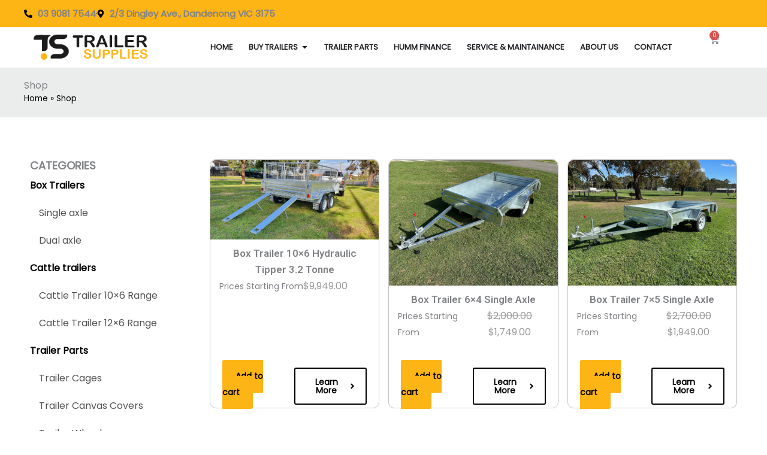

--- FILE ---
content_type: text/html; charset=UTF-8
request_url: https://trailersupplies.com.au/shop/page/4/
body_size: 56518
content:
<!DOCTYPE html>
<html lang="en-US">
<head><meta charset="UTF-8"><script>if(navigator.userAgent.match(/MSIE|Internet Explorer/i)||navigator.userAgent.match(/Trident\/7\..*?rv:11/i)){var href=document.location.href;if(!href.match(/[?&]nowprocket/)){if(href.indexOf("?")==-1){if(href.indexOf("#")==-1){document.location.href=href+"?nowprocket=1"}else{document.location.href=href.replace("#","?nowprocket=1#")}}else{if(href.indexOf("#")==-1){document.location.href=href+"&nowprocket=1"}else{document.location.href=href.replace("#","&nowprocket=1#")}}}}</script><script>(()=>{class RocketLazyLoadScripts{constructor(){this.v="2.0.4",this.userEvents=["keydown","keyup","mousedown","mouseup","mousemove","mouseover","mouseout","touchmove","touchstart","touchend","touchcancel","wheel","click","dblclick","input"],this.attributeEvents=["onblur","onclick","oncontextmenu","ondblclick","onfocus","onmousedown","onmouseenter","onmouseleave","onmousemove","onmouseout","onmouseover","onmouseup","onmousewheel","onscroll","onsubmit"]}async t(){this.i(),this.o(),/iP(ad|hone)/.test(navigator.userAgent)&&this.h(),this.u(),this.l(this),this.m(),this.k(this),this.p(this),this._(),await Promise.all([this.R(),this.L()]),this.lastBreath=Date.now(),this.S(this),this.P(),this.D(),this.O(),this.M(),await this.C(this.delayedScripts.normal),await this.C(this.delayedScripts.defer),await this.C(this.delayedScripts.async),await this.T(),await this.F(),await this.j(),await this.A(),window.dispatchEvent(new Event("rocket-allScriptsLoaded")),this.everythingLoaded=!0,this.lastTouchEnd&&await new Promise(t=>setTimeout(t,500-Date.now()+this.lastTouchEnd)),this.I(),this.H(),this.U(),this.W()}i(){this.CSPIssue=sessionStorage.getItem("rocketCSPIssue"),document.addEventListener("securitypolicyviolation",t=>{this.CSPIssue||"script-src-elem"!==t.violatedDirective||"data"!==t.blockedURI||(this.CSPIssue=!0,sessionStorage.setItem("rocketCSPIssue",!0))},{isRocket:!0})}o(){window.addEventListener("pageshow",t=>{this.persisted=t.persisted,this.realWindowLoadedFired=!0},{isRocket:!0}),window.addEventListener("pagehide",()=>{this.onFirstUserAction=null},{isRocket:!0})}h(){let t;function e(e){t=e}window.addEventListener("touchstart",e,{isRocket:!0}),window.addEventListener("touchend",function i(o){o.changedTouches[0]&&t.changedTouches[0]&&Math.abs(o.changedTouches[0].pageX-t.changedTouches[0].pageX)<10&&Math.abs(o.changedTouches[0].pageY-t.changedTouches[0].pageY)<10&&o.timeStamp-t.timeStamp<200&&(window.removeEventListener("touchstart",e,{isRocket:!0}),window.removeEventListener("touchend",i,{isRocket:!0}),"INPUT"===o.target.tagName&&"text"===o.target.type||(o.target.dispatchEvent(new TouchEvent("touchend",{target:o.target,bubbles:!0})),o.target.dispatchEvent(new MouseEvent("mouseover",{target:o.target,bubbles:!0})),o.target.dispatchEvent(new PointerEvent("click",{target:o.target,bubbles:!0,cancelable:!0,detail:1,clientX:o.changedTouches[0].clientX,clientY:o.changedTouches[0].clientY})),event.preventDefault()))},{isRocket:!0})}q(t){this.userActionTriggered||("mousemove"!==t.type||this.firstMousemoveIgnored?"keyup"===t.type||"mouseover"===t.type||"mouseout"===t.type||(this.userActionTriggered=!0,this.onFirstUserAction&&this.onFirstUserAction()):this.firstMousemoveIgnored=!0),"click"===t.type&&t.preventDefault(),t.stopPropagation(),t.stopImmediatePropagation(),"touchstart"===this.lastEvent&&"touchend"===t.type&&(this.lastTouchEnd=Date.now()),"click"===t.type&&(this.lastTouchEnd=0),this.lastEvent=t.type,t.composedPath&&t.composedPath()[0].getRootNode()instanceof ShadowRoot&&(t.rocketTarget=t.composedPath()[0]),this.savedUserEvents.push(t)}u(){this.savedUserEvents=[],this.userEventHandler=this.q.bind(this),this.userEvents.forEach(t=>window.addEventListener(t,this.userEventHandler,{passive:!1,isRocket:!0})),document.addEventListener("visibilitychange",this.userEventHandler,{isRocket:!0})}U(){this.userEvents.forEach(t=>window.removeEventListener(t,this.userEventHandler,{passive:!1,isRocket:!0})),document.removeEventListener("visibilitychange",this.userEventHandler,{isRocket:!0}),this.savedUserEvents.forEach(t=>{(t.rocketTarget||t.target).dispatchEvent(new window[t.constructor.name](t.type,t))})}m(){const t="return false",e=Array.from(this.attributeEvents,t=>"data-rocket-"+t),i="["+this.attributeEvents.join("],[")+"]",o="[data-rocket-"+this.attributeEvents.join("],[data-rocket-")+"]",s=(e,i,o)=>{o&&o!==t&&(e.setAttribute("data-rocket-"+i,o),e["rocket"+i]=new Function("event",o),e.setAttribute(i,t))};new MutationObserver(t=>{for(const n of t)"attributes"===n.type&&(n.attributeName.startsWith("data-rocket-")||this.everythingLoaded?n.attributeName.startsWith("data-rocket-")&&this.everythingLoaded&&this.N(n.target,n.attributeName.substring(12)):s(n.target,n.attributeName,n.target.getAttribute(n.attributeName))),"childList"===n.type&&n.addedNodes.forEach(t=>{if(t.nodeType===Node.ELEMENT_NODE)if(this.everythingLoaded)for(const i of[t,...t.querySelectorAll(o)])for(const t of i.getAttributeNames())e.includes(t)&&this.N(i,t.substring(12));else for(const e of[t,...t.querySelectorAll(i)])for(const t of e.getAttributeNames())this.attributeEvents.includes(t)&&s(e,t,e.getAttribute(t))})}).observe(document,{subtree:!0,childList:!0,attributeFilter:[...this.attributeEvents,...e]})}I(){this.attributeEvents.forEach(t=>{document.querySelectorAll("[data-rocket-"+t+"]").forEach(e=>{this.N(e,t)})})}N(t,e){const i=t.getAttribute("data-rocket-"+e);i&&(t.setAttribute(e,i),t.removeAttribute("data-rocket-"+e))}k(t){Object.defineProperty(HTMLElement.prototype,"onclick",{get(){return this.rocketonclick||null},set(e){this.rocketonclick=e,this.setAttribute(t.everythingLoaded?"onclick":"data-rocket-onclick","this.rocketonclick(event)")}})}S(t){function e(e,i){let o=e[i];e[i]=null,Object.defineProperty(e,i,{get:()=>o,set(s){t.everythingLoaded?o=s:e["rocket"+i]=o=s}})}e(document,"onreadystatechange"),e(window,"onload"),e(window,"onpageshow");try{Object.defineProperty(document,"readyState",{get:()=>t.rocketReadyState,set(e){t.rocketReadyState=e},configurable:!0}),document.readyState="loading"}catch(t){console.log("WPRocket DJE readyState conflict, bypassing")}}l(t){this.originalAddEventListener=EventTarget.prototype.addEventListener,this.originalRemoveEventListener=EventTarget.prototype.removeEventListener,this.savedEventListeners=[],EventTarget.prototype.addEventListener=function(e,i,o){o&&o.isRocket||!t.B(e,this)&&!t.userEvents.includes(e)||t.B(e,this)&&!t.userActionTriggered||e.startsWith("rocket-")||t.everythingLoaded?t.originalAddEventListener.call(this,e,i,o):(t.savedEventListeners.push({target:this,remove:!1,type:e,func:i,options:o}),"mouseenter"!==e&&"mouseleave"!==e||t.originalAddEventListener.call(this,e,t.savedUserEvents.push,o))},EventTarget.prototype.removeEventListener=function(e,i,o){o&&o.isRocket||!t.B(e,this)&&!t.userEvents.includes(e)||t.B(e,this)&&!t.userActionTriggered||e.startsWith("rocket-")||t.everythingLoaded?t.originalRemoveEventListener.call(this,e,i,o):t.savedEventListeners.push({target:this,remove:!0,type:e,func:i,options:o})}}J(t,e){this.savedEventListeners=this.savedEventListeners.filter(i=>{let o=i.type,s=i.target||window;return e!==o||t!==s||(this.B(o,s)&&(i.type="rocket-"+o),this.$(i),!1)})}H(){EventTarget.prototype.addEventListener=this.originalAddEventListener,EventTarget.prototype.removeEventListener=this.originalRemoveEventListener,this.savedEventListeners.forEach(t=>this.$(t))}$(t){t.remove?this.originalRemoveEventListener.call(t.target,t.type,t.func,t.options):this.originalAddEventListener.call(t.target,t.type,t.func,t.options)}p(t){let e;function i(e){return t.everythingLoaded?e:e.split(" ").map(t=>"load"===t||t.startsWith("load.")?"rocket-jquery-load":t).join(" ")}function o(o){function s(e){const s=o.fn[e];o.fn[e]=o.fn.init.prototype[e]=function(){return this[0]===window&&t.userActionTriggered&&("string"==typeof arguments[0]||arguments[0]instanceof String?arguments[0]=i(arguments[0]):"object"==typeof arguments[0]&&Object.keys(arguments[0]).forEach(t=>{const e=arguments[0][t];delete arguments[0][t],arguments[0][i(t)]=e})),s.apply(this,arguments),this}}if(o&&o.fn&&!t.allJQueries.includes(o)){const e={DOMContentLoaded:[],"rocket-DOMContentLoaded":[]};for(const t in e)document.addEventListener(t,()=>{e[t].forEach(t=>t())},{isRocket:!0});o.fn.ready=o.fn.init.prototype.ready=function(i){function s(){parseInt(o.fn.jquery)>2?setTimeout(()=>i.bind(document)(o)):i.bind(document)(o)}return"function"==typeof i&&(t.realDomReadyFired?!t.userActionTriggered||t.fauxDomReadyFired?s():e["rocket-DOMContentLoaded"].push(s):e.DOMContentLoaded.push(s)),o([])},s("on"),s("one"),s("off"),t.allJQueries.push(o)}e=o}t.allJQueries=[],o(window.jQuery),Object.defineProperty(window,"jQuery",{get:()=>e,set(t){o(t)}})}P(){const t=new Map;document.write=document.writeln=function(e){const i=document.currentScript,o=document.createRange(),s=i.parentElement;let n=t.get(i);void 0===n&&(n=i.nextSibling,t.set(i,n));const c=document.createDocumentFragment();o.setStart(c,0),c.appendChild(o.createContextualFragment(e)),s.insertBefore(c,n)}}async R(){return new Promise(t=>{this.userActionTriggered?t():this.onFirstUserAction=t})}async L(){return new Promise(t=>{document.addEventListener("DOMContentLoaded",()=>{this.realDomReadyFired=!0,t()},{isRocket:!0})})}async j(){return this.realWindowLoadedFired?Promise.resolve():new Promise(t=>{window.addEventListener("load",t,{isRocket:!0})})}M(){this.pendingScripts=[];this.scriptsMutationObserver=new MutationObserver(t=>{for(const e of t)e.addedNodes.forEach(t=>{"SCRIPT"!==t.tagName||t.noModule||t.isWPRocket||this.pendingScripts.push({script:t,promise:new Promise(e=>{const i=()=>{const i=this.pendingScripts.findIndex(e=>e.script===t);i>=0&&this.pendingScripts.splice(i,1),e()};t.addEventListener("load",i,{isRocket:!0}),t.addEventListener("error",i,{isRocket:!0}),setTimeout(i,1e3)})})})}),this.scriptsMutationObserver.observe(document,{childList:!0,subtree:!0})}async F(){await this.X(),this.pendingScripts.length?(await this.pendingScripts[0].promise,await this.F()):this.scriptsMutationObserver.disconnect()}D(){this.delayedScripts={normal:[],async:[],defer:[]},document.querySelectorAll("script[type$=rocketlazyloadscript]").forEach(t=>{t.hasAttribute("data-rocket-src")?t.hasAttribute("async")&&!1!==t.async?this.delayedScripts.async.push(t):t.hasAttribute("defer")&&!1!==t.defer||"module"===t.getAttribute("data-rocket-type")?this.delayedScripts.defer.push(t):this.delayedScripts.normal.push(t):this.delayedScripts.normal.push(t)})}async _(){await this.L();let t=[];document.querySelectorAll("script[type$=rocketlazyloadscript][data-rocket-src]").forEach(e=>{let i=e.getAttribute("data-rocket-src");if(i&&!i.startsWith("data:")){i.startsWith("//")&&(i=location.protocol+i);try{const o=new URL(i).origin;o!==location.origin&&t.push({src:o,crossOrigin:e.crossOrigin||"module"===e.getAttribute("data-rocket-type")})}catch(t){}}}),t=[...new Map(t.map(t=>[JSON.stringify(t),t])).values()],this.Y(t,"preconnect")}async G(t){if(await this.K(),!0!==t.noModule||!("noModule"in HTMLScriptElement.prototype))return new Promise(e=>{let i;function o(){(i||t).setAttribute("data-rocket-status","executed"),e()}try{if(navigator.userAgent.includes("Firefox/")||""===navigator.vendor||this.CSPIssue)i=document.createElement("script"),[...t.attributes].forEach(t=>{let e=t.nodeName;"type"!==e&&("data-rocket-type"===e&&(e="type"),"data-rocket-src"===e&&(e="src"),i.setAttribute(e,t.nodeValue))}),t.text&&(i.text=t.text),t.nonce&&(i.nonce=t.nonce),i.hasAttribute("src")?(i.addEventListener("load",o,{isRocket:!0}),i.addEventListener("error",()=>{i.setAttribute("data-rocket-status","failed-network"),e()},{isRocket:!0}),setTimeout(()=>{i.isConnected||e()},1)):(i.text=t.text,o()),i.isWPRocket=!0,t.parentNode.replaceChild(i,t);else{const i=t.getAttribute("data-rocket-type"),s=t.getAttribute("data-rocket-src");i?(t.type=i,t.removeAttribute("data-rocket-type")):t.removeAttribute("type"),t.addEventListener("load",o,{isRocket:!0}),t.addEventListener("error",i=>{this.CSPIssue&&i.target.src.startsWith("data:")?(console.log("WPRocket: CSP fallback activated"),t.removeAttribute("src"),this.G(t).then(e)):(t.setAttribute("data-rocket-status","failed-network"),e())},{isRocket:!0}),s?(t.fetchPriority="high",t.removeAttribute("data-rocket-src"),t.src=s):t.src="data:text/javascript;base64,"+window.btoa(unescape(encodeURIComponent(t.text)))}}catch(i){t.setAttribute("data-rocket-status","failed-transform"),e()}});t.setAttribute("data-rocket-status","skipped")}async C(t){const e=t.shift();return e?(e.isConnected&&await this.G(e),this.C(t)):Promise.resolve()}O(){this.Y([...this.delayedScripts.normal,...this.delayedScripts.defer,...this.delayedScripts.async],"preload")}Y(t,e){this.trash=this.trash||[];let i=!0;var o=document.createDocumentFragment();t.forEach(t=>{const s=t.getAttribute&&t.getAttribute("data-rocket-src")||t.src;if(s&&!s.startsWith("data:")){const n=document.createElement("link");n.href=s,n.rel=e,"preconnect"!==e&&(n.as="script",n.fetchPriority=i?"high":"low"),t.getAttribute&&"module"===t.getAttribute("data-rocket-type")&&(n.crossOrigin=!0),t.crossOrigin&&(n.crossOrigin=t.crossOrigin),t.integrity&&(n.integrity=t.integrity),t.nonce&&(n.nonce=t.nonce),o.appendChild(n),this.trash.push(n),i=!1}}),document.head.appendChild(o)}W(){this.trash.forEach(t=>t.remove())}async T(){try{document.readyState="interactive"}catch(t){}this.fauxDomReadyFired=!0;try{await this.K(),this.J(document,"readystatechange"),document.dispatchEvent(new Event("rocket-readystatechange")),await this.K(),document.rocketonreadystatechange&&document.rocketonreadystatechange(),await this.K(),this.J(document,"DOMContentLoaded"),document.dispatchEvent(new Event("rocket-DOMContentLoaded")),await this.K(),this.J(window,"DOMContentLoaded"),window.dispatchEvent(new Event("rocket-DOMContentLoaded"))}catch(t){console.error(t)}}async A(){try{document.readyState="complete"}catch(t){}try{await this.K(),this.J(document,"readystatechange"),document.dispatchEvent(new Event("rocket-readystatechange")),await this.K(),document.rocketonreadystatechange&&document.rocketonreadystatechange(),await this.K(),this.J(window,"load"),window.dispatchEvent(new Event("rocket-load")),await this.K(),window.rocketonload&&window.rocketonload(),await this.K(),this.allJQueries.forEach(t=>t(window).trigger("rocket-jquery-load")),await this.K(),this.J(window,"pageshow");const t=new Event("rocket-pageshow");t.persisted=this.persisted,window.dispatchEvent(t),await this.K(),window.rocketonpageshow&&window.rocketonpageshow({persisted:this.persisted})}catch(t){console.error(t)}}async K(){Date.now()-this.lastBreath>45&&(await this.X(),this.lastBreath=Date.now())}async X(){return document.hidden?new Promise(t=>setTimeout(t)):new Promise(t=>requestAnimationFrame(t))}B(t,e){return e===document&&"readystatechange"===t||(e===document&&"DOMContentLoaded"===t||(e===window&&"DOMContentLoaded"===t||(e===window&&"load"===t||e===window&&"pageshow"===t)))}static run(){(new RocketLazyLoadScripts).t()}}RocketLazyLoadScripts.run()})();</script>
<!-- Google Tag Manager -->
<script type="rocketlazyloadscript">(function(w,d,s,l,i){w[l]=w[l]||[];w[l].push({'gtm.start':
new Date().getTime(),event:'gtm.js'});var f=d.getElementsByTagName(s)[0],
j=d.createElement(s),dl=l!='dataLayer'?'&l='+l:'';j.async=true;j.src=
'https://www.googletagmanager.com/gtm.js?id='+i+dl;f.parentNode.insertBefore(j,f);
})(window,document,'script','dataLayer','GTM-PG9KXHL');</script>
<!-- End Google Tag Manager -->
<meta name="google-site-verification" content="RCBqm9TGrgiJHGXlQXQCOk6ea1BLtPZ0UyuZM2pDAAQ" />

<meta name="viewport" content="width=device-width, initial-scale=1">
	<link rel="profile" href="https://gmpg.org/xfn/11"> 
	<meta name='robots' content='index, follow, max-image-preview:large, max-snippet:-1, max-video-preview:-1' />
	<style>img:is([sizes="auto" i], [sizes^="auto," i]) { contain-intrinsic-size: 3000px 1500px }</style>
	
	<!-- This site is optimized with the Yoast SEO plugin v26.6 - https://yoast.com/wordpress/plugins/seo/ -->
	<title>Shop the Most Exclusive Australian-Made Trailers Online</title>
<link data-rocket-preload as="style" href="https://fonts.googleapis.com/css?family=Poppins%3A400%2C%7CExo%3A500%2C%7CRoboto%3A100%2C100italic%2C200%2C200italic%2C300%2C300italic%2C400%2C400italic%2C500%2C500italic%2C600%2C600italic%2C700%2C700italic%2C800%2C800italic%2C900%2C900italic%7CRoboto%20Slab%3A100%2C100italic%2C200%2C200italic%2C300%2C300italic%2C400%2C400italic%2C500%2C500italic%2C600%2C600italic%2C700%2C700italic%2C800%2C800italic%2C900%2C900italic&#038;display=swap" rel="preload">
<link href="https://fonts.googleapis.com/css?family=Poppins%3A400%2C%7CExo%3A500%2C%7CRoboto%3A100%2C100italic%2C200%2C200italic%2C300%2C300italic%2C400%2C400italic%2C500%2C500italic%2C600%2C600italic%2C700%2C700italic%2C800%2C800italic%2C900%2C900italic%7CRoboto%20Slab%3A100%2C100italic%2C200%2C200italic%2C300%2C300italic%2C400%2C400italic%2C500%2C500italic%2C600%2C600italic%2C700%2C700italic%2C800%2C800italic%2C900%2C900italic&#038;display=swap" media="print" onload="this.media=&#039;all&#039;" rel="stylesheet">
<noscript><link rel="stylesheet" href="https://fonts.googleapis.com/css?family=Poppins%3A400%2C%7CExo%3A500%2C%7CRoboto%3A100%2C100italic%2C200%2C200italic%2C300%2C300italic%2C400%2C400italic%2C500%2C500italic%2C600%2C600italic%2C700%2C700italic%2C800%2C800italic%2C900%2C900italic%7CRoboto%20Slab%3A100%2C100italic%2C200%2C200italic%2C300%2C300italic%2C400%2C400italic%2C500%2C500italic%2C600%2C600italic%2C700%2C700italic%2C800%2C800italic%2C900%2C900italic&#038;display=swap"></noscript>
	<meta name="description" content="Custom-made, high-quality Australian designed and built trailers backed by a guarantee, roadside service and quality build quality." />
	<link rel="canonical" href="https://trailersupplies.com.au/shop/page/4/" />
	<link rel="prev" href="https://trailersupplies.com.au/shop/page/3/" />
	<link rel="next" href="https://trailersupplies.com.au/shop/page/5/" />
	<meta property="og:locale" content="en_US" />
	<meta property="og:type" content="article" />
	<meta property="og:title" content="Shop the Most Exclusive Australian-Made Trailers Online" />
	<meta property="og:description" content="Custom-made, high-quality Australian designed and built trailers backed by a guarantee, roadside service and quality build quality." />
	<meta property="og:url" content="https://trailersupplies.com.au/shop/" />
	<meta property="og:site_name" content="Trailer Supplies" />
	<meta property="article:modified_time" content="2022-09-01T06:25:46+00:00" />
	<meta name="twitter:card" content="summary_large_image" />
	<script type="application/ld+json" class="yoast-schema-graph">{"@context":"https://schema.org","@graph":[{"@type":"WebPage","@id":"https://trailersupplies.com.au/shop/","url":"https://trailersupplies.com.au/shop/","name":"Shop the Most Exclusive Australian-Made Trailers Online","isPartOf":{"@id":"https://trailersupplies.com.au/#website"},"primaryImageOfPage":{"@id":"https://trailersupplies.com.au/shop/#primaryimage"},"image":{"@id":"https://trailersupplies.com.au/shop/#primaryimage"},"thumbnailUrl":"https://trailersupplies.com.au/wp-content/uploads/2019/07/10x6-Hydraulic-tipper-3.jpeg","datePublished":"2019-04-18T05:42:44+00:00","dateModified":"2022-09-01T06:25:46+00:00","description":"Custom-made, high-quality Australian designed and built trailers backed by a guarantee, roadside service and quality build quality.","inLanguage":"en-US","potentialAction":[{"@type":"ReadAction","target":["https://trailersupplies.com.au/shop/"]}]},{"@type":"ImageObject","inLanguage":"en-US","@id":"https://trailersupplies.com.au/shop/#primaryimage","url":"https://trailersupplies.com.au/wp-content/uploads/2019/07/10x6-Hydraulic-tipper-3.jpeg","contentUrl":"https://trailersupplies.com.au/wp-content/uploads/2019/07/10x6-Hydraulic-tipper-3.jpeg","width":1600,"height":757,"caption":"10x6 Hydraulic tipper 3"},{"@type":"WebSite","@id":"https://trailersupplies.com.au/#website","url":"https://trailersupplies.com.au/","name":"Trailer Supplies","description":"Australian Trailer Suppliers","potentialAction":[{"@type":"SearchAction","target":{"@type":"EntryPoint","urlTemplate":"https://trailersupplies.com.au/?s={search_term_string}"},"query-input":{"@type":"PropertyValueSpecification","valueRequired":true,"valueName":"search_term_string"}}],"inLanguage":"en-US"}]}</script>
	<!-- / Yoast SEO plugin. -->


<link rel='dns-prefetch' href='//fonts.googleapis.com' />
<link rel='dns-prefetch' href='//hcaptcha.com' />
<link href='https://fonts.gstatic.com' crossorigin rel='preconnect' />
<link rel="alternate" type="application/rss+xml" title="Trailer Supplies &raquo; Feed" href="https://trailersupplies.com.au/feed/" />
<link rel="alternate" type="application/rss+xml" title="Trailer Supplies &raquo; Comments Feed" href="https://trailersupplies.com.au/comments/feed/" />
<link rel="alternate" type="application/rss+xml" title="Trailer Supplies &raquo; Products Feed" href="https://trailersupplies.com.au/shop/feed/" />
<link rel='stylesheet' id='astra-theme-css-css' href='https://trailersupplies.com.au/wp-content/themes/astra/assets/css/minified/main.min.css?ver=4.11.12' media='all' />
<style id='astra-theme-css-inline-css'>
:root{--ast-post-nav-space:0;--ast-container-default-xlg-padding:2.5em;--ast-container-default-lg-padding:2.5em;--ast-container-default-slg-padding:2em;--ast-container-default-md-padding:2.5em;--ast-container-default-sm-padding:2.5em;--ast-container-default-xs-padding:2.4em;--ast-container-default-xxs-padding:1.8em;--ast-code-block-background:#ECEFF3;--ast-comment-inputs-background:#F9FAFB;--ast-normal-container-width:1200px;--ast-narrow-container-width:750px;--ast-blog-title-font-weight:600;--ast-blog-meta-weight:600;--ast-global-color-primary:var(--ast-global-color-4);--ast-global-color-secondary:var(--ast-global-color-5);--ast-global-color-alternate-background:var(--ast-global-color-6);--ast-global-color-subtle-background:var(--ast-global-color-7);--ast-bg-style-guide:#F8FAFC;--ast-shadow-style-guide:0px 0px 4px 0 #00000057;--ast-global-dark-bg-style:#fff;--ast-global-dark-lfs:#fbfbfb;--ast-widget-bg-color:#fafafa;--ast-wc-container-head-bg-color:#fbfbfb;--ast-title-layout-bg:#eeeeee;--ast-search-border-color:#e7e7e7;--ast-lifter-hover-bg:#e6e6e6;--ast-gallery-block-color:#000;--srfm-color-input-label:var(--ast-global-color-2);}html{font-size:100%;}a{color:var(--ast-global-color-0);}a:hover,a:focus{color:var(--ast-global-color-1);}body,button,input,select,textarea,.ast-button,.ast-custom-button{font-family:'Poppins',sans-serif;font-weight:400;font-size:16px;font-size:1rem;line-height:var(--ast-body-line-height,1.7);}blockquote{color:var(--ast-global-color-3);}h1,h2,h3,h4,h5,h6,.entry-content :where(h1,h2,h3,h4,h5,h6),.site-title,.site-title a{font-family:'Exo',sans-serif;font-weight:500;}.ast-site-identity .site-title a{color:var(--ast-global-color-2);}.site-title{font-size:26px;font-size:1.625rem;display:none;}.site-header .site-description{font-size:15px;font-size:0.9375rem;display:none;}.entry-title{font-size:20px;font-size:1.25rem;}.ast-blog-single-element.ast-taxonomy-container a{font-size:14px;font-size:0.875rem;}.ast-blog-meta-container{font-size:13px;font-size:0.8125rem;}.archive .ast-article-post .ast-article-inner,.blog .ast-article-post .ast-article-inner,.archive .ast-article-post .ast-article-inner:hover,.blog .ast-article-post .ast-article-inner:hover{border-top-left-radius:6px;border-top-right-radius:6px;border-bottom-right-radius:6px;border-bottom-left-radius:6px;overflow:hidden;}h1,.entry-content :where(h1){font-size:58px;font-size:3.625rem;font-weight:500;font-family:'Exo',sans-serif;line-height:1.4em;}h2,.entry-content :where(h2){font-size:48px;font-size:3rem;font-weight:500;font-family:'Exo',sans-serif;line-height:1.3em;}h3,.entry-content :where(h3){font-size:38px;font-size:2.375rem;font-weight:500;font-family:'Exo',sans-serif;line-height:1.3em;}h4,.entry-content :where(h4){font-size:28px;font-size:1.75rem;line-height:1.2em;font-weight:500;font-family:'Exo',sans-serif;}h5,.entry-content :where(h5){font-size:18px;font-size:1.125rem;line-height:1.2em;font-weight:500;font-family:'Exo',sans-serif;}h6,.entry-content :where(h6){font-size:16px;font-size:1rem;line-height:1.25em;font-weight:500;font-family:'Exo',sans-serif;}::selection{background-color:#fdb415;color:#000000;}body,h1,h2,h3,h4,h5,h6,.entry-title a,.entry-content :where(h1,h2,h3,h4,h5,h6){color:var(--ast-global-color-3);}.tagcloud a:hover,.tagcloud a:focus,.tagcloud a.current-item{color:#000000;border-color:var(--ast-global-color-0);background-color:var(--ast-global-color-0);}input:focus,input[type="text"]:focus,input[type="email"]:focus,input[type="url"]:focus,input[type="password"]:focus,input[type="reset"]:focus,input[type="search"]:focus,textarea:focus{border-color:var(--ast-global-color-0);}input[type="radio"]:checked,input[type=reset],input[type="checkbox"]:checked,input[type="checkbox"]:hover:checked,input[type="checkbox"]:focus:checked,input[type=range]::-webkit-slider-thumb{border-color:var(--ast-global-color-0);background-color:var(--ast-global-color-0);box-shadow:none;}.site-footer a:hover + .post-count,.site-footer a:focus + .post-count{background:var(--ast-global-color-0);border-color:var(--ast-global-color-0);}.single .nav-links .nav-previous,.single .nav-links .nav-next{color:var(--ast-global-color-0);}.entry-meta,.entry-meta *{line-height:1.45;color:var(--ast-global-color-0);font-weight:600;}.entry-meta a:not(.ast-button):hover,.entry-meta a:not(.ast-button):hover *,.entry-meta a:not(.ast-button):focus,.entry-meta a:not(.ast-button):focus *,.page-links > .page-link,.page-links .page-link:hover,.post-navigation a:hover{color:var(--ast-global-color-1);}#cat option,.secondary .calendar_wrap thead a,.secondary .calendar_wrap thead a:visited{color:var(--ast-global-color-0);}.secondary .calendar_wrap #today,.ast-progress-val span{background:var(--ast-global-color-0);}.secondary a:hover + .post-count,.secondary a:focus + .post-count{background:var(--ast-global-color-0);border-color:var(--ast-global-color-0);}.calendar_wrap #today > a{color:#000000;}.page-links .page-link,.single .post-navigation a{color:var(--ast-global-color-3);}.ast-search-menu-icon .search-form button.search-submit{padding:0 4px;}.ast-search-menu-icon form.search-form{padding-right:0;}.ast-search-menu-icon.slide-search input.search-field{width:0;}.ast-header-search .ast-search-menu-icon.ast-dropdown-active .search-form,.ast-header-search .ast-search-menu-icon.ast-dropdown-active .search-field:focus{transition:all 0.2s;}.search-form input.search-field:focus{outline:none;}.ast-search-menu-icon .search-form button.search-submit:focus,.ast-theme-transparent-header .ast-header-search .ast-dropdown-active .ast-icon,.ast-theme-transparent-header .ast-inline-search .search-field:focus .ast-icon{color:var(--ast-global-color-1);}.ast-header-search .slide-search .search-form{border:2px solid var(--ast-global-color-0);}.ast-header-search .slide-search .search-field{background-color:(--ast-global-dark-bg-style);}.ast-archive-title{color:var(--ast-global-color-2);}.widget-title{font-size:22px;font-size:1.375rem;color:var(--ast-global-color-2);}.ast-single-post .entry-content a,.ast-comment-content a:not(.ast-comment-edit-reply-wrap a),.woocommerce-js .woocommerce-product-details__short-description a{text-decoration:underline;}.ast-single-post .elementor-widget-button .elementor-button,.ast-single-post .entry-content .uagb-tab a,.ast-single-post .entry-content .uagb-ifb-cta a,.ast-single-post .entry-content .uabb-module-content a,.ast-single-post .entry-content .uagb-post-grid a,.ast-single-post .entry-content .uagb-timeline a,.ast-single-post .entry-content .uagb-toc__wrap a,.ast-single-post .entry-content .uagb-taxomony-box a,.ast-single-post .entry-content .woocommerce a,.entry-content .wp-block-latest-posts > li > a,.ast-single-post .entry-content .wp-block-file__button,a.ast-post-filter-single,.ast-single-post .ast-comment-content .comment-reply-link,.ast-single-post .ast-comment-content .comment-edit-link,.entry-content [CLASS*="wc-block"] .wc-block-components-button,.entry-content [CLASS*="wc-block"] .wc-block-components-totals-coupon-link,.entry-content [CLASS*="wc-block"] .wc-block-components-product-name{text-decoration:none;}.ast-search-menu-icon.slide-search a:focus-visible:focus-visible,.astra-search-icon:focus-visible,#close:focus-visible,a:focus-visible,.ast-menu-toggle:focus-visible,.site .skip-link:focus-visible,.wp-block-loginout input:focus-visible,.wp-block-search.wp-block-search__button-inside .wp-block-search__inside-wrapper,.ast-header-navigation-arrow:focus-visible,.woocommerce .wc-proceed-to-checkout > .checkout-button:focus-visible,.woocommerce .woocommerce-MyAccount-navigation ul li a:focus-visible,.ast-orders-table__row .ast-orders-table__cell:focus-visible,.woocommerce .woocommerce-order-details .order-again > .button:focus-visible,.woocommerce .woocommerce-message a.button.wc-forward:focus-visible,.woocommerce #minus_qty:focus-visible,.woocommerce #plus_qty:focus-visible,a#ast-apply-coupon:focus-visible,.woocommerce .woocommerce-info a:focus-visible,.woocommerce .astra-shop-summary-wrap a:focus-visible,.woocommerce a.wc-forward:focus-visible,#ast-apply-coupon:focus-visible,.woocommerce-js .woocommerce-mini-cart-item a.remove:focus-visible,#close:focus-visible,.button.search-submit:focus-visible,#search_submit:focus,.normal-search:focus-visible,.ast-header-account-wrap:focus-visible,.woocommerce .ast-on-card-button.ast-quick-view-trigger:focus,.astra-cart-drawer-close:focus,.ast-single-variation:focus,.ast-woocommerce-product-gallery__image:focus,.ast-button:focus,.woocommerce-product-gallery--with-images [data-controls="prev"]:focus-visible,.woocommerce-product-gallery--with-images [data-controls="next"]:focus-visible{outline-style:dotted;outline-color:inherit;outline-width:thin;}input:focus,input[type="text"]:focus,input[type="email"]:focus,input[type="url"]:focus,input[type="password"]:focus,input[type="reset"]:focus,input[type="search"]:focus,input[type="number"]:focus,textarea:focus,.wp-block-search__input:focus,[data-section="section-header-mobile-trigger"] .ast-button-wrap .ast-mobile-menu-trigger-minimal:focus,.ast-mobile-popup-drawer.active .menu-toggle-close:focus,.woocommerce-ordering select.orderby:focus,#ast-scroll-top:focus,#coupon_code:focus,.woocommerce-page #comment:focus,.woocommerce #reviews #respond input#submit:focus,.woocommerce a.add_to_cart_button:focus,.woocommerce .button.single_add_to_cart_button:focus,.woocommerce .woocommerce-cart-form button:focus,.woocommerce .woocommerce-cart-form__cart-item .quantity .qty:focus,.woocommerce .woocommerce-billing-fields .woocommerce-billing-fields__field-wrapper .woocommerce-input-wrapper > .input-text:focus,.woocommerce #order_comments:focus,.woocommerce #place_order:focus,.woocommerce .woocommerce-address-fields .woocommerce-address-fields__field-wrapper .woocommerce-input-wrapper > .input-text:focus,.woocommerce .woocommerce-MyAccount-content form button:focus,.woocommerce .woocommerce-MyAccount-content .woocommerce-EditAccountForm .woocommerce-form-row .woocommerce-Input.input-text:focus,.woocommerce .ast-woocommerce-container .woocommerce-pagination ul.page-numbers li a:focus,body #content .woocommerce form .form-row .select2-container--default .select2-selection--single:focus,#ast-coupon-code:focus,.woocommerce.woocommerce-js .quantity input[type=number]:focus,.woocommerce-js .woocommerce-mini-cart-item .quantity input[type=number]:focus,.woocommerce p#ast-coupon-trigger:focus{border-style:dotted;border-color:inherit;border-width:thin;}input{outline:none;}.woocommerce-js input[type=text]:focus,.woocommerce-js input[type=email]:focus,.woocommerce-js textarea:focus,input[type=number]:focus,.comments-area textarea#comment:focus,.comments-area textarea#comment:active,.comments-area .ast-comment-formwrap input[type="text"]:focus,.comments-area .ast-comment-formwrap input[type="text"]:active{outline-style:unset;outline-color:inherit;outline-width:thin;}body .ast-oembed-container *{position:absolute;top:0;width:100%;height:100%;left:0;}body .wp-block-embed-pocket-casts .ast-oembed-container *{position:unset;}.ast-single-post-featured-section + article {margin-top: 2em;}.site-content .ast-single-post-featured-section img {width: 100%;overflow: hidden;object-fit: cover;}.site > .ast-single-related-posts-container {margin-top: 0;}@media (min-width: 922px) {.ast-desktop .ast-container--narrow {max-width: var(--ast-narrow-container-width);margin: 0 auto;}}.ast-page-builder-template .hentry {margin: 0;}.ast-page-builder-template .site-content > .ast-container {max-width: 100%;padding: 0;}.ast-page-builder-template .site .site-content #primary {padding: 0;margin: 0;}.ast-page-builder-template .no-results {text-align: center;margin: 4em auto;}.ast-page-builder-template .ast-pagination {padding: 2em;}.ast-page-builder-template .entry-header.ast-no-title.ast-no-thumbnail {margin-top: 0;}.ast-page-builder-template .entry-header.ast-header-without-markup {margin-top: 0;margin-bottom: 0;}.ast-page-builder-template .entry-header.ast-no-title.ast-no-meta {margin-bottom: 0;}.ast-page-builder-template.single .post-navigation {padding-bottom: 2em;}.ast-page-builder-template.single-post .site-content > .ast-container {max-width: 100%;}.ast-page-builder-template .entry-header {margin-top: 2em;margin-left: auto;margin-right: auto;}.ast-single-post.ast-page-builder-template .site-main > article,.woocommerce.ast-page-builder-template .site-main,.ast-page-builder-template .post-navigation {padding-top: 2em;padding-left: 20px;padding-right: 20px;}.ast-page-builder-template .ast-archive-description {margin: 2em auto 0;padding-left: 20px;padding-right: 20px;}.ast-page-builder-template .ast-row {margin-left: 0;margin-right: 0;}.single.ast-page-builder-template .entry-header + .entry-content,.single.ast-page-builder-template .ast-single-entry-banner + .site-content article .entry-content {margin-bottom: 2em;}@media(min-width: 921px) {.ast-page-builder-template.archive.ast-right-sidebar .ast-row article,.ast-page-builder-template.archive.ast-left-sidebar .ast-row article {padding-left: 0;padding-right: 0;}}input[type="text"],input[type="number"],input[type="email"],input[type="url"],input[type="password"],input[type="search"],input[type=reset],input[type=tel],input[type=date],select,textarea{font-size:16px;font-style:normal;font-weight:400;line-height:24px;width:100%;padding:12px 16px;border-radius:4px;box-shadow:0px 1px 2px 0px rgba(0,0,0,0.05);color:var(--ast-form-input-text,#475569);}input[type="text"],input[type="number"],input[type="email"],input[type="url"],input[type="password"],input[type="search"],input[type=reset],input[type=tel],input[type=date],select{height:40px;}input[type="date"]{border-width:1px;border-style:solid;border-color:var(--ast-border-color);background:var( --ast-global-color-secondary,--ast-global-color-5 );}input[type="text"]:focus,input[type="number"]:focus,input[type="email"]:focus,input[type="url"]:focus,input[type="password"]:focus,input[type="search"]:focus,input[type=reset]:focus,input[type="tel"]:focus,input[type="date"]:focus,select:focus,textarea:focus{border-color:#046BD2;box-shadow:none;outline:none;color:var(--ast-form-input-focus-text,#475569);}label,legend{color:#111827;font-size:14px;font-style:normal;font-weight:500;line-height:20px;}select{padding:6px 10px;}fieldset{padding:30px;border-radius:4px;}button,.ast-button,.button,input[type="button"],input[type="reset"],input[type="submit"]{border-radius:4px;box-shadow:0px 1px 2px 0px rgba(0,0,0,0.05);}:root{--ast-comment-inputs-background:#FFF;}::placeholder{color:var(--ast-form-field-color,#9CA3AF);}::-ms-input-placeholder{color:var(--ast-form-field-color,#9CA3AF);}@media (max-width:921.9px){#ast-desktop-header{display:none;}}@media (min-width:922px){#ast-mobile-header{display:none;}}.wp-block-buttons.aligncenter{justify-content:center;}.wp-block-button.is-style-outline .wp-block-button__link{border-color:#fdb415;}div.wp-block-button.is-style-outline > .wp-block-button__link:not(.has-text-color),div.wp-block-button.wp-block-button__link.is-style-outline:not(.has-text-color){color:#fdb415;}.wp-block-button.is-style-outline .wp-block-button__link:hover,.wp-block-buttons .wp-block-button.is-style-outline .wp-block-button__link:focus,.wp-block-buttons .wp-block-button.is-style-outline > .wp-block-button__link:not(.has-text-color):hover,.wp-block-buttons .wp-block-button.wp-block-button__link.is-style-outline:not(.has-text-color):hover{color:#000000;background-color:var(--ast-global-color-1);border-color:var(--ast-global-color-1);}.post-page-numbers.current .page-link,.ast-pagination .page-numbers.current{color:#000000;border-color:#fdb415;background-color:#fdb415;}.wp-block-buttons .wp-block-button.is-style-outline .wp-block-button__link.wp-element-button,.ast-outline-button,.wp-block-uagb-buttons-child .uagb-buttons-repeater.ast-outline-button{border-color:#fdb415;border-top-width:2px;border-right-width:2px;border-bottom-width:2px;border-left-width:2px;font-family:inherit;font-weight:500;font-size:16px;font-size:1rem;line-height:1em;padding-top:13px;padding-right:30px;padding-bottom:13px;padding-left:30px;}.wp-block-buttons .wp-block-button.is-style-outline > .wp-block-button__link:not(.has-text-color),.wp-block-buttons .wp-block-button.wp-block-button__link.is-style-outline:not(.has-text-color),.ast-outline-button{color:#fdb415;}.wp-block-button.is-style-outline .wp-block-button__link:hover,.wp-block-buttons .wp-block-button.is-style-outline .wp-block-button__link:focus,.wp-block-buttons .wp-block-button.is-style-outline > .wp-block-button__link:not(.has-text-color):hover,.wp-block-buttons .wp-block-button.wp-block-button__link.is-style-outline:not(.has-text-color):hover,.ast-outline-button:hover,.ast-outline-button:focus,.wp-block-uagb-buttons-child .uagb-buttons-repeater.ast-outline-button:hover,.wp-block-uagb-buttons-child .uagb-buttons-repeater.ast-outline-button:focus{color:#000000;background-color:var(--ast-global-color-1);border-color:var(--ast-global-color-1);}.ast-single-post .entry-content a.ast-outline-button,.ast-single-post .entry-content .is-style-outline>.wp-block-button__link{text-decoration:none;}.wp-block-button .wp-block-button__link.wp-element-button.is-style-outline:not(.has-background),.wp-block-button.is-style-outline>.wp-block-button__link.wp-element-button:not(.has-background),.ast-outline-button{background-color:transparent;}.uagb-buttons-repeater.ast-outline-button{border-radius:9999px;}@media (max-width:921px){.wp-block-buttons .wp-block-button.is-style-outline .wp-block-button__link.wp-element-button,.ast-outline-button,.wp-block-uagb-buttons-child .uagb-buttons-repeater.ast-outline-button{padding-top:12px;padding-right:28px;padding-bottom:12px;padding-left:28px;}}@media (max-width:544px){.wp-block-buttons .wp-block-button.is-style-outline .wp-block-button__link.wp-element-button,.ast-outline-button,.wp-block-uagb-buttons-child .uagb-buttons-repeater.ast-outline-button{padding-top:10px;padding-right:24px;padding-bottom:10px;padding-left:24px;}}.entry-content[data-ast-blocks-layout] > figure{margin-bottom:1em;}h1.widget-title{font-weight:500;}h2.widget-title{font-weight:500;}h3.widget-title{font-weight:500;}.elementor-widget-container .elementor-loop-container .e-loop-item[data-elementor-type="loop-item"]{width:100%;} .content-area .elementor-widget-theme-post-content h1,.content-area .elementor-widget-theme-post-content h2,.content-area .elementor-widget-theme-post-content h3,.content-area .elementor-widget-theme-post-content h4,.content-area .elementor-widget-theme-post-content h5,.content-area .elementor-widget-theme-post-content h6{margin-top:1.5em;margin-bottom:calc(0.3em + 10px);}.review-rating{display:flex;align-items:center;order:2;}#page{display:flex;flex-direction:column;min-height:100vh;}.ast-404-layout-1 h1.page-title{color:var(--ast-global-color-2);}.single .post-navigation a{line-height:1em;height:inherit;}.error-404 .page-sub-title{font-size:1.5rem;font-weight:inherit;}.search .site-content .content-area .search-form{margin-bottom:0;}#page .site-content{flex-grow:1;}.widget{margin-bottom:1.25em;}#secondary li{line-height:1.5em;}#secondary .wp-block-group h2{margin-bottom:0.7em;}#secondary h2{font-size:1.7rem;}.ast-separate-container .ast-article-post,.ast-separate-container .ast-article-single,.ast-separate-container .comment-respond{padding:3em;}.ast-separate-container .ast-article-single .ast-article-single{padding:0;}.ast-article-single .wp-block-post-template-is-layout-grid{padding-left:0;}.ast-separate-container .comments-title,.ast-narrow-container .comments-title{padding:1.5em 2em;}.ast-page-builder-template .comment-form-textarea,.ast-comment-formwrap .ast-grid-common-col{padding:0;}.ast-comment-formwrap{padding:0;display:inline-flex;column-gap:20px;width:100%;margin-left:0;margin-right:0;}.comments-area textarea#comment:focus,.comments-area textarea#comment:active,.comments-area .ast-comment-formwrap input[type="text"]:focus,.comments-area .ast-comment-formwrap input[type="text"]:active {box-shadow:none;outline:none;}.archive.ast-page-builder-template .entry-header{margin-top:2em;}.ast-page-builder-template .ast-comment-formwrap{width:100%;}.entry-title{margin-bottom:0.6em;}.ast-archive-description p{font-size:inherit;font-weight:inherit;line-height:inherit;}.ast-separate-container .ast-comment-list li.depth-1,.hentry{margin-bottom:1.5em;}.site-content section.ast-archive-description{margin-bottom:2em;}@media (min-width:921px){.ast-left-sidebar.ast-page-builder-template #secondary,.archive.ast-right-sidebar.ast-page-builder-template .site-main{padding-left:20px;padding-right:20px;}}@media (max-width:544px){.ast-comment-formwrap.ast-row{column-gap:10px;display:inline-block;}#ast-commentform .ast-grid-common-col{position:relative;width:100%;}}@media (min-width:1201px){.ast-separate-container .ast-article-post,.ast-separate-container .ast-article-single,.ast-separate-container .ast-author-box,.ast-separate-container .ast-404-layout-1,.ast-separate-container .no-results{padding:3em;}} .content-area .elementor-widget-theme-post-content h1,.content-area .elementor-widget-theme-post-content h2,.content-area .elementor-widget-theme-post-content h3,.content-area .elementor-widget-theme-post-content h4,.content-area .elementor-widget-theme-post-content h5,.content-area .elementor-widget-theme-post-content h6{margin-top:1.5em;margin-bottom:calc(0.3em + 10px);}.elementor-loop-container .e-loop-item,.elementor-loop-container .ast-separate-container .ast-article-post,.elementor-loop-container .ast-separate-container .ast-article-single,.elementor-loop-container .ast-separate-container .comment-respond{padding:0px;}@media (max-width:921px){.ast-left-sidebar #content > .ast-container{display:flex;flex-direction:column-reverse;width:100%;}}@media (min-width:922px){.ast-separate-container.ast-right-sidebar #primary,.ast-separate-container.ast-left-sidebar #primary{border:0;}.search-no-results.ast-separate-container #primary{margin-bottom:4em;}}.elementor-widget-button .elementor-button{border-style:solid;text-decoration:none;border-top-width:0;border-right-width:0;border-left-width:0;border-bottom-width:0;}.elementor-button.elementor-size-sm,.elementor-button.elementor-size-xs,.elementor-button.elementor-size-md,.elementor-button.elementor-size-lg,.elementor-button.elementor-size-xl,.elementor-button{padding-top:15px;padding-right:30px;padding-bottom:15px;padding-left:30px;}@media (max-width:921px){.elementor-widget-button .elementor-button.elementor-size-sm,.elementor-widget-button .elementor-button.elementor-size-xs,.elementor-widget-button .elementor-button.elementor-size-md,.elementor-widget-button .elementor-button.elementor-size-lg,.elementor-widget-button .elementor-button.elementor-size-xl,.elementor-widget-button .elementor-button{padding-top:14px;padding-right:28px;padding-bottom:14px;padding-left:28px;}}@media (max-width:544px){.elementor-widget-button .elementor-button.elementor-size-sm,.elementor-widget-button .elementor-button.elementor-size-xs,.elementor-widget-button .elementor-button.elementor-size-md,.elementor-widget-button .elementor-button.elementor-size-lg,.elementor-widget-button .elementor-button.elementor-size-xl,.elementor-widget-button .elementor-button{padding-top:12px;padding-right:24px;padding-bottom:12px;padding-left:24px;}}.elementor-widget-button .elementor-button{border-color:#fdb415;background-color:#fdb415;}.elementor-widget-button .elementor-button:hover,.elementor-widget-button .elementor-button:focus{color:#000000;background-color:var(--ast-global-color-1);border-color:var(--ast-global-color-1);}.wp-block-button .wp-block-button__link ,.elementor-widget-button .elementor-button,.elementor-widget-button .elementor-button:visited{color:#000000;}.elementor-widget-button .elementor-button{font-weight:500;font-size:16px;font-size:1rem;line-height:1em;}body .elementor-button.elementor-size-sm,body .elementor-button.elementor-size-xs,body .elementor-button.elementor-size-md,body .elementor-button.elementor-size-lg,body .elementor-button.elementor-size-xl,body .elementor-button{font-size:16px;font-size:1rem;}.wp-block-button .wp-block-button__link:hover,.wp-block-button .wp-block-button__link:focus{color:#000000;background-color:var(--ast-global-color-1);border-color:var(--ast-global-color-1);}.elementor-widget-heading h1.elementor-heading-title{line-height:1.4em;}.elementor-widget-heading h2.elementor-heading-title{line-height:1.3em;}.elementor-widget-heading h3.elementor-heading-title{line-height:1.3em;}.elementor-widget-heading h4.elementor-heading-title{line-height:1.2em;}.elementor-widget-heading h5.elementor-heading-title{line-height:1.2em;}.elementor-widget-heading h6.elementor-heading-title{line-height:1.25em;}.wp-block-button .wp-block-button__link,.wp-block-search .wp-block-search__button,body .wp-block-file .wp-block-file__button{border-color:#fdb415;background-color:#fdb415;color:#000000;font-family:inherit;font-weight:500;line-height:1em;font-size:16px;font-size:1rem;padding-top:15px;padding-right:30px;padding-bottom:15px;padding-left:30px;}.ast-single-post .entry-content .wp-block-button .wp-block-button__link,.ast-single-post .entry-content .wp-block-search .wp-block-search__button,body .entry-content .wp-block-file .wp-block-file__button{text-decoration:none;}@media (max-width:921px){.wp-block-button .wp-block-button__link,.wp-block-search .wp-block-search__button,body .wp-block-file .wp-block-file__button{padding-top:14px;padding-right:28px;padding-bottom:14px;padding-left:28px;}}@media (max-width:544px){.wp-block-button .wp-block-button__link,.wp-block-search .wp-block-search__button,body .wp-block-file .wp-block-file__button{padding-top:12px;padding-right:24px;padding-bottom:12px;padding-left:24px;}}.menu-toggle,button,.ast-button,.ast-custom-button,.button,input#submit,input[type="button"],input[type="submit"],input[type="reset"],#comments .submit,.search .search-submit,form[CLASS*="wp-block-search__"].wp-block-search .wp-block-search__inside-wrapper .wp-block-search__button,body .wp-block-file .wp-block-file__button,.search .search-submit,.woocommerce-js a.button,.woocommerce button.button,.woocommerce .woocommerce-message a.button,.woocommerce #respond input#submit.alt,.woocommerce input.button.alt,.woocommerce input.button,.woocommerce input.button:disabled,.woocommerce input.button:disabled[disabled],.woocommerce input.button:disabled:hover,.woocommerce input.button:disabled[disabled]:hover,.woocommerce #respond input#submit,.woocommerce button.button.alt.disabled,.wc-block-grid__products .wc-block-grid__product .wp-block-button__link,.wc-block-grid__product-onsale,[CLASS*="wc-block"] button,.woocommerce-js .astra-cart-drawer .astra-cart-drawer-content .woocommerce-mini-cart__buttons .button:not(.checkout):not(.ast-continue-shopping),.woocommerce-js .astra-cart-drawer .astra-cart-drawer-content .woocommerce-mini-cart__buttons a.checkout,.woocommerce button.button.alt.disabled.wc-variation-selection-needed,[CLASS*="wc-block"] .wc-block-components-button{border-style:solid;border-top-width:0;border-right-width:0;border-left-width:0;border-bottom-width:0;color:#000000;border-color:#fdb415;background-color:#fdb415;padding-top:15px;padding-right:30px;padding-bottom:15px;padding-left:30px;font-family:inherit;font-weight:500;font-size:16px;font-size:1rem;line-height:1em;}button:focus,.menu-toggle:hover,button:hover,.ast-button:hover,.ast-custom-button:hover .button:hover,.ast-custom-button:hover ,input[type=reset]:hover,input[type=reset]:focus,input#submit:hover,input#submit:focus,input[type="button"]:hover,input[type="button"]:focus,input[type="submit"]:hover,input[type="submit"]:focus,form[CLASS*="wp-block-search__"].wp-block-search .wp-block-search__inside-wrapper .wp-block-search__button:hover,form[CLASS*="wp-block-search__"].wp-block-search .wp-block-search__inside-wrapper .wp-block-search__button:focus,body .wp-block-file .wp-block-file__button:hover,body .wp-block-file .wp-block-file__button:focus,.woocommerce-js a.button:hover,.woocommerce button.button:hover,.woocommerce .woocommerce-message a.button:hover,.woocommerce #respond input#submit:hover,.woocommerce #respond input#submit.alt:hover,.woocommerce input.button.alt:hover,.woocommerce input.button:hover,.woocommerce button.button.alt.disabled:hover,.wc-block-grid__products .wc-block-grid__product .wp-block-button__link:hover,[CLASS*="wc-block"] button:hover,.woocommerce-js .astra-cart-drawer .astra-cart-drawer-content .woocommerce-mini-cart__buttons .button:not(.checkout):not(.ast-continue-shopping):hover,.woocommerce-js .astra-cart-drawer .astra-cart-drawer-content .woocommerce-mini-cart__buttons a.checkout:hover,.woocommerce button.button.alt.disabled.wc-variation-selection-needed:hover,[CLASS*="wc-block"] .wc-block-components-button:hover,[CLASS*="wc-block"] .wc-block-components-button:focus{color:#000000;background-color:var(--ast-global-color-1);border-color:var(--ast-global-color-1);}form[CLASS*="wp-block-search__"].wp-block-search .wp-block-search__inside-wrapper .wp-block-search__button.has-icon{padding-top:calc(15px - 3px);padding-right:calc(30px - 3px);padding-bottom:calc(15px - 3px);padding-left:calc(30px - 3px);}@media (max-width:921px){.menu-toggle,button,.ast-button,.ast-custom-button,.button,input#submit,input[type="button"],input[type="submit"],input[type="reset"],#comments .submit,.search .search-submit,form[CLASS*="wp-block-search__"].wp-block-search .wp-block-search__inside-wrapper .wp-block-search__button,body .wp-block-file .wp-block-file__button,.search .search-submit,.woocommerce-js a.button,.woocommerce button.button,.woocommerce .woocommerce-message a.button,.woocommerce #respond input#submit.alt,.woocommerce input.button.alt,.woocommerce input.button,.woocommerce input.button:disabled,.woocommerce input.button:disabled[disabled],.woocommerce input.button:disabled:hover,.woocommerce input.button:disabled[disabled]:hover,.woocommerce #respond input#submit,.woocommerce button.button.alt.disabled,.wc-block-grid__products .wc-block-grid__product .wp-block-button__link,.wc-block-grid__product-onsale,[CLASS*="wc-block"] button,.woocommerce-js .astra-cart-drawer .astra-cart-drawer-content .woocommerce-mini-cart__buttons .button:not(.checkout):not(.ast-continue-shopping),.woocommerce-js .astra-cart-drawer .astra-cart-drawer-content .woocommerce-mini-cart__buttons a.checkout,.woocommerce button.button.alt.disabled.wc-variation-selection-needed,[CLASS*="wc-block"] .wc-block-components-button{padding-top:14px;padding-right:28px;padding-bottom:14px;padding-left:28px;}}@media (max-width:544px){.menu-toggle,button,.ast-button,.ast-custom-button,.button,input#submit,input[type="button"],input[type="submit"],input[type="reset"],#comments .submit,.search .search-submit,form[CLASS*="wp-block-search__"].wp-block-search .wp-block-search__inside-wrapper .wp-block-search__button,body .wp-block-file .wp-block-file__button,.search .search-submit,.woocommerce-js a.button,.woocommerce button.button,.woocommerce .woocommerce-message a.button,.woocommerce #respond input#submit.alt,.woocommerce input.button.alt,.woocommerce input.button,.woocommerce input.button:disabled,.woocommerce input.button:disabled[disabled],.woocommerce input.button:disabled:hover,.woocommerce input.button:disabled[disabled]:hover,.woocommerce #respond input#submit,.woocommerce button.button.alt.disabled,.wc-block-grid__products .wc-block-grid__product .wp-block-button__link,.wc-block-grid__product-onsale,[CLASS*="wc-block"] button,.woocommerce-js .astra-cart-drawer .astra-cart-drawer-content .woocommerce-mini-cart__buttons .button:not(.checkout):not(.ast-continue-shopping),.woocommerce-js .astra-cart-drawer .astra-cart-drawer-content .woocommerce-mini-cart__buttons a.checkout,.woocommerce button.button.alt.disabled.wc-variation-selection-needed,[CLASS*="wc-block"] .wc-block-components-button{padding-top:12px;padding-right:24px;padding-bottom:12px;padding-left:24px;}}@media (max-width:921px){.ast-mobile-header-stack .main-header-bar .ast-search-menu-icon{display:inline-block;}.ast-header-break-point.ast-header-custom-item-outside .ast-mobile-header-stack .main-header-bar .ast-search-icon{margin:0;}.ast-comment-avatar-wrap img{max-width:2.5em;}.ast-comment-meta{padding:0 1.8888em 1.3333em;}}@media (min-width:544px){.ast-container{max-width:100%;}}@media (max-width:544px){.ast-separate-container .ast-article-post,.ast-separate-container .ast-article-single,.ast-separate-container .comments-title,.ast-separate-container .ast-archive-description{padding:1.5em 1em;}.ast-separate-container #content .ast-container{padding-left:0.54em;padding-right:0.54em;}.ast-separate-container .ast-comment-list .bypostauthor{padding:.5em;}.ast-search-menu-icon.ast-dropdown-active .search-field{width:170px;}} #ast-mobile-header .ast-site-header-cart-li a{pointer-events:none;}@media (min-width:545px){.ast-page-builder-template .comments-area,.single.ast-page-builder-template .entry-header,.single.ast-page-builder-template .post-navigation,.single.ast-page-builder-template .ast-single-related-posts-container{max-width:1240px;margin-left:auto;margin-right:auto;}}.ast-separate-container{background-color:var(--ast-global-color-5);background-image:none;}@media (max-width:921px){.site-title{display:none;}.site-header .site-description{display:none;}h1,.entry-content :where(h1){font-size:30px;font-size:1.875rem;}h2,.entry-content :where(h2){font-size:25px;font-size:1.5625rem;}h3,.entry-content :where(h3){font-size:20px;font-size:1.25rem;}}@media (max-width:544px){.site-title{display:none;}.site-header .site-description{display:none;}h1,.entry-content :where(h1){font-size:30px;font-size:1.875rem;}h2,.entry-content :where(h2){font-size:25px;font-size:1.5625rem;}h3,.entry-content :where(h3){font-size:20px;font-size:1.25rem;}h4,.entry-content :where(h4){font-size:20px;font-size:1.25rem;}}@media (max-width:921px){html{font-size:91.2%;}}@media (max-width:544px){html{font-size:91.2%;}}@media (min-width:922px){.ast-container{max-width:1240px;}}@media (min-width:922px){.site-content .ast-container{display:flex;}}@media (max-width:921px){.site-content .ast-container{flex-direction:column;}}.ast-blog-layout-4-grid .ast-article-post{width:33.33%;margin-bottom:2em;border-bottom:0;background-color:transparent;}.ast-blog-layout-4-grid .ast-article-inner .wp-post-image{width:100%;}.ast-article-inner{padding:1.5em;}.ast-blog-layout-4-grid .ast-row{display:flex;flex-wrap:wrap;flex-flow:row wrap;align-items:stretch;}.ast-separate-container .ast-blog-layout-4-grid .ast-article-post{padding:0 1em 0;}.ast-separate-container.ast-desktop .ast-blog-layout-4-grid .ast-row{margin-left:-1em;margin-right:-1em;}.ast-blog-layout-4-grid .ast-article-inner{box-shadow:0px 6px 15px -2px rgba(16,24,40,0.05);}.ast-separate-container .ast-blog-layout-4-grid .ast-article-inner,.ast-plain-container .ast-blog-layout-4-grid .ast-article-inner{height:100%;}.ast-row .blog-layout-4 .post-content,.blog-layout-4 .post-thumb{padding-left:0;padding-right:0;}.ast-article-post.remove-featured-img-padding .blog-layout-4 .post-content .ast-blog-featured-section:first-child .post-thumb-img-content{margin-top:-1.5em;}.ast-article-post.remove-featured-img-padding .blog-layout-4 .post-content .ast-blog-featured-section .post-thumb-img-content{margin-left:-1.5em;margin-right:-1.5em;}@media (max-width:921px){.ast-blog-layout-4-grid .ast-article-post{width:100%;}}.ast-blog-layout-6-grid .ast-blog-featured-section:before { content: ""; }.ast-article-post .post-thumb-img-content img{aspect-ratio:16/9;width:100%;}.ast-article-post .post-thumb-img-content{overflow:hidden;}.ast-article-post .post-thumb-img-content img{transform:scale(1);transition:transform .5s ease;}.ast-article-post:hover .post-thumb-img-content img{transform:scale(1.1);}.cat-links.badge a,.tags-links.badge a {padding: 4px 8px;border-radius: 3px;font-weight: 400;}.cat-links.underline a,.tags-links.underline a{text-decoration: underline;}@media (min-width:922px){.main-header-menu .sub-menu .menu-item.ast-left-align-sub-menu:hover > .sub-menu,.main-header-menu .sub-menu .menu-item.ast-left-align-sub-menu.focus > .sub-menu{margin-left:-0px;}}.entry-content li > p{margin-bottom:0;}.site .comments-area{padding-bottom:2em;margin-top:2em;}.wp-block-file {display: flex;align-items: center;flex-wrap: wrap;justify-content: space-between;}.wp-block-pullquote {border: none;}.wp-block-pullquote blockquote::before {content: "\201D";font-family: "Helvetica",sans-serif;display: flex;transform: rotate( 180deg );font-size: 6rem;font-style: normal;line-height: 1;font-weight: bold;align-items: center;justify-content: center;}.has-text-align-right > blockquote::before {justify-content: flex-start;}.has-text-align-left > blockquote::before {justify-content: flex-end;}figure.wp-block-pullquote.is-style-solid-color blockquote {max-width: 100%;text-align: inherit;}:root {--wp--custom--ast-default-block-top-padding: 3em;--wp--custom--ast-default-block-right-padding: 3em;--wp--custom--ast-default-block-bottom-padding: 3em;--wp--custom--ast-default-block-left-padding: 3em;--wp--custom--ast-container-width: 1200px;--wp--custom--ast-content-width-size: 1200px;--wp--custom--ast-wide-width-size: calc(1200px + var(--wp--custom--ast-default-block-left-padding) + var(--wp--custom--ast-default-block-right-padding));}.ast-narrow-container {--wp--custom--ast-content-width-size: 750px;--wp--custom--ast-wide-width-size: 750px;}@media(max-width: 921px) {:root {--wp--custom--ast-default-block-top-padding: 3em;--wp--custom--ast-default-block-right-padding: 2em;--wp--custom--ast-default-block-bottom-padding: 3em;--wp--custom--ast-default-block-left-padding: 2em;}}@media(max-width: 544px) {:root {--wp--custom--ast-default-block-top-padding: 3em;--wp--custom--ast-default-block-right-padding: 1.5em;--wp--custom--ast-default-block-bottom-padding: 3em;--wp--custom--ast-default-block-left-padding: 1.5em;}}.entry-content > .wp-block-group,.entry-content > .wp-block-cover,.entry-content > .wp-block-columns {padding-top: var(--wp--custom--ast-default-block-top-padding);padding-right: var(--wp--custom--ast-default-block-right-padding);padding-bottom: var(--wp--custom--ast-default-block-bottom-padding);padding-left: var(--wp--custom--ast-default-block-left-padding);}.ast-plain-container.ast-no-sidebar .entry-content > .alignfull,.ast-page-builder-template .ast-no-sidebar .entry-content > .alignfull {margin-left: calc( -50vw + 50%);margin-right: calc( -50vw + 50%);max-width: 100vw;width: 100vw;}.ast-plain-container.ast-no-sidebar .entry-content .alignfull .alignfull,.ast-page-builder-template.ast-no-sidebar .entry-content .alignfull .alignfull,.ast-plain-container.ast-no-sidebar .entry-content .alignfull .alignwide,.ast-page-builder-template.ast-no-sidebar .entry-content .alignfull .alignwide,.ast-plain-container.ast-no-sidebar .entry-content .alignwide .alignfull,.ast-page-builder-template.ast-no-sidebar .entry-content .alignwide .alignfull,.ast-plain-container.ast-no-sidebar .entry-content .alignwide .alignwide,.ast-page-builder-template.ast-no-sidebar .entry-content .alignwide .alignwide,.ast-plain-container.ast-no-sidebar .entry-content .wp-block-column .alignfull,.ast-page-builder-template.ast-no-sidebar .entry-content .wp-block-column .alignfull,.ast-plain-container.ast-no-sidebar .entry-content .wp-block-column .alignwide,.ast-page-builder-template.ast-no-sidebar .entry-content .wp-block-column .alignwide {margin-left: auto;margin-right: auto;width: 100%;}[data-ast-blocks-layout] .wp-block-separator:not(.is-style-dots) {height: 0;}[data-ast-blocks-layout] .wp-block-separator {margin: 20px auto;}[data-ast-blocks-layout] .wp-block-separator:not(.is-style-wide):not(.is-style-dots) {max-width: 100px;}[data-ast-blocks-layout] .wp-block-separator.has-background {padding: 0;}.entry-content[data-ast-blocks-layout] > * {max-width: var(--wp--custom--ast-content-width-size);margin-left: auto;margin-right: auto;}.entry-content[data-ast-blocks-layout] > .alignwide {max-width: var(--wp--custom--ast-wide-width-size);}.entry-content[data-ast-blocks-layout] .alignfull {max-width: none;}.entry-content .wp-block-columns {margin-bottom: 0;}blockquote {margin: 1.5em;border-color: rgba(0,0,0,0.05);}.wp-block-quote:not(.has-text-align-right):not(.has-text-align-center) {border-left: 5px solid rgba(0,0,0,0.05);}.has-text-align-right > blockquote,blockquote.has-text-align-right {border-right: 5px solid rgba(0,0,0,0.05);}.has-text-align-left > blockquote,blockquote.has-text-align-left {border-left: 5px solid rgba(0,0,0,0.05);}.wp-block-site-tagline,.wp-block-latest-posts .read-more {margin-top: 15px;}.wp-block-loginout p label {display: block;}.wp-block-loginout p:not(.login-remember):not(.login-submit) input {width: 100%;}.wp-block-loginout input:focus {border-color: transparent;}.wp-block-loginout input:focus {outline: thin dotted;}.entry-content .wp-block-media-text .wp-block-media-text__content {padding: 0 0 0 8%;}.entry-content .wp-block-media-text.has-media-on-the-right .wp-block-media-text__content {padding: 0 8% 0 0;}.entry-content .wp-block-media-text.has-background .wp-block-media-text__content {padding: 8%;}.entry-content .wp-block-cover:not([class*="background-color"]):not(.has-text-color.has-link-color) .wp-block-cover__inner-container,.entry-content .wp-block-cover:not([class*="background-color"]) .wp-block-cover-image-text,.entry-content .wp-block-cover:not([class*="background-color"]) .wp-block-cover-text,.entry-content .wp-block-cover-image:not([class*="background-color"]) .wp-block-cover__inner-container,.entry-content .wp-block-cover-image:not([class*="background-color"]) .wp-block-cover-image-text,.entry-content .wp-block-cover-image:not([class*="background-color"]) .wp-block-cover-text {color: var(--ast-global-color-primary,var(--ast-global-color-5));}.wp-block-loginout .login-remember input {width: 1.1rem;height: 1.1rem;margin: 0 5px 4px 0;vertical-align: middle;}.wp-block-latest-posts > li > *:first-child,.wp-block-latest-posts:not(.is-grid) > li:first-child {margin-top: 0;}.entry-content > .wp-block-buttons,.entry-content > .wp-block-uagb-buttons {margin-bottom: 1.5em;}.wp-block-search__inside-wrapper .wp-block-search__input {padding: 0 10px;color: var(--ast-global-color-3);background: var(--ast-global-color-primary,var(--ast-global-color-5));border-color: var(--ast-border-color);}.wp-block-latest-posts .read-more {margin-bottom: 1.5em;}.wp-block-search__no-button .wp-block-search__inside-wrapper .wp-block-search__input {padding-top: 5px;padding-bottom: 5px;}.wp-block-latest-posts .wp-block-latest-posts__post-date,.wp-block-latest-posts .wp-block-latest-posts__post-author {font-size: 1rem;}.wp-block-latest-posts > li > *,.wp-block-latest-posts:not(.is-grid) > li {margin-top: 12px;margin-bottom: 12px;}.ast-page-builder-template .entry-content[data-ast-blocks-layout] > *,.ast-page-builder-template .entry-content[data-ast-blocks-layout] > .alignfull:where(:not(.wp-block-group):not(.uagb-is-root-container):not(.spectra-is-root-container)) > * {max-width: none;}.ast-page-builder-template .entry-content[data-ast-blocks-layout] > .alignwide:where(:not(.uagb-is-root-container):not(.spectra-is-root-container)) > * {max-width: var(--wp--custom--ast-wide-width-size);}.ast-page-builder-template .entry-content[data-ast-blocks-layout] > .inherit-container-width > *,.ast-page-builder-template .entry-content[data-ast-blocks-layout] > *:not(.wp-block-group):where(:not(.uagb-is-root-container):not(.spectra-is-root-container)) > *,.entry-content[data-ast-blocks-layout] > .wp-block-cover .wp-block-cover__inner-container {max-width: none ;margin-left: auto;margin-right: auto;}.entry-content[data-ast-blocks-layout] .wp-block-cover:not(.alignleft):not(.alignright) {width: auto;}@media(max-width: 1200px) {.ast-separate-container .entry-content > .alignfull,.ast-separate-container .entry-content[data-ast-blocks-layout] > .alignwide,.ast-plain-container .entry-content[data-ast-blocks-layout] > .alignwide,.ast-plain-container .entry-content .alignfull {margin-left: calc(-1 * min(var(--ast-container-default-xlg-padding),20px)) ;margin-right: calc(-1 * min(var(--ast-container-default-xlg-padding),20px));}}@media(min-width: 1201px) {.ast-separate-container .entry-content > .alignfull {margin-left: calc(-1 * var(--ast-container-default-xlg-padding) );margin-right: calc(-1 * var(--ast-container-default-xlg-padding) );}.ast-separate-container .entry-content[data-ast-blocks-layout] > .alignwide,.ast-plain-container .entry-content[data-ast-blocks-layout] > .alignwide {margin-left: auto;margin-right: auto;}}@media(min-width: 921px) {.ast-separate-container .entry-content .wp-block-group.alignwide:not(.inherit-container-width) > :where(:not(.alignleft):not(.alignright)),.ast-plain-container .entry-content .wp-block-group.alignwide:not(.inherit-container-width) > :where(:not(.alignleft):not(.alignright)) {max-width: calc( var(--wp--custom--ast-content-width-size) + 80px );}.ast-plain-container.ast-right-sidebar .entry-content[data-ast-blocks-layout] .alignfull,.ast-plain-container.ast-left-sidebar .entry-content[data-ast-blocks-layout] .alignfull {margin-left: -60px;margin-right: -60px;}}@media(min-width: 544px) {.entry-content > .alignleft {margin-right: 20px;}.entry-content > .alignright {margin-left: 20px;}}@media (max-width:544px){.wp-block-columns .wp-block-column:not(:last-child){margin-bottom:20px;}.wp-block-latest-posts{margin:0;}}@media( max-width: 600px ) {.entry-content .wp-block-media-text .wp-block-media-text__content,.entry-content .wp-block-media-text.has-media-on-the-right .wp-block-media-text__content {padding: 8% 0 0;}.entry-content .wp-block-media-text.has-background .wp-block-media-text__content {padding: 8%;}}.ast-page-builder-template .entry-header {padding-left: 0;}.ast-narrow-container .site-content .wp-block-uagb-image--align-full .wp-block-uagb-image__figure {max-width: 100%;margin-left: auto;margin-right: auto;}.entry-content ul,.entry-content ol {padding: revert;margin: revert;padding-left: 20px;}:root .has-ast-global-color-0-color{color:var(--ast-global-color-0);}:root .has-ast-global-color-0-background-color{background-color:var(--ast-global-color-0);}:root .wp-block-button .has-ast-global-color-0-color{color:var(--ast-global-color-0);}:root .wp-block-button .has-ast-global-color-0-background-color{background-color:var(--ast-global-color-0);}:root .has-ast-global-color-1-color{color:var(--ast-global-color-1);}:root .has-ast-global-color-1-background-color{background-color:var(--ast-global-color-1);}:root .wp-block-button .has-ast-global-color-1-color{color:var(--ast-global-color-1);}:root .wp-block-button .has-ast-global-color-1-background-color{background-color:var(--ast-global-color-1);}:root .has-ast-global-color-2-color{color:var(--ast-global-color-2);}:root .has-ast-global-color-2-background-color{background-color:var(--ast-global-color-2);}:root .wp-block-button .has-ast-global-color-2-color{color:var(--ast-global-color-2);}:root .wp-block-button .has-ast-global-color-2-background-color{background-color:var(--ast-global-color-2);}:root .has-ast-global-color-3-color{color:var(--ast-global-color-3);}:root .has-ast-global-color-3-background-color{background-color:var(--ast-global-color-3);}:root .wp-block-button .has-ast-global-color-3-color{color:var(--ast-global-color-3);}:root .wp-block-button .has-ast-global-color-3-background-color{background-color:var(--ast-global-color-3);}:root .has-ast-global-color-4-color{color:var(--ast-global-color-4);}:root .has-ast-global-color-4-background-color{background-color:var(--ast-global-color-4);}:root .wp-block-button .has-ast-global-color-4-color{color:var(--ast-global-color-4);}:root .wp-block-button .has-ast-global-color-4-background-color{background-color:var(--ast-global-color-4);}:root .has-ast-global-color-5-color{color:var(--ast-global-color-5);}:root .has-ast-global-color-5-background-color{background-color:var(--ast-global-color-5);}:root .wp-block-button .has-ast-global-color-5-color{color:var(--ast-global-color-5);}:root .wp-block-button .has-ast-global-color-5-background-color{background-color:var(--ast-global-color-5);}:root .has-ast-global-color-6-color{color:var(--ast-global-color-6);}:root .has-ast-global-color-6-background-color{background-color:var(--ast-global-color-6);}:root .wp-block-button .has-ast-global-color-6-color{color:var(--ast-global-color-6);}:root .wp-block-button .has-ast-global-color-6-background-color{background-color:var(--ast-global-color-6);}:root .has-ast-global-color-7-color{color:var(--ast-global-color-7);}:root .has-ast-global-color-7-background-color{background-color:var(--ast-global-color-7);}:root .wp-block-button .has-ast-global-color-7-color{color:var(--ast-global-color-7);}:root .wp-block-button .has-ast-global-color-7-background-color{background-color:var(--ast-global-color-7);}:root .has-ast-global-color-8-color{color:var(--ast-global-color-8);}:root .has-ast-global-color-8-background-color{background-color:var(--ast-global-color-8);}:root .wp-block-button .has-ast-global-color-8-color{color:var(--ast-global-color-8);}:root .wp-block-button .has-ast-global-color-8-background-color{background-color:var(--ast-global-color-8);}:root{--ast-global-color-0:#fdb415;--ast-global-color-1:#eea200;--ast-global-color-2:#1e293b;--ast-global-color-3:#334155;--ast-global-color-4:#FFFFFF;--ast-global-color-5:#F0F5FA;--ast-global-color-6:#111111;--ast-global-color-7:#D1D5DB;--ast-global-color-8:#111111;}:root {--ast-border-color : var(--ast-global-color-7);}.ast-breadcrumbs .trail-browse,.ast-breadcrumbs .trail-items,.ast-breadcrumbs .trail-items li{display:inline-block;margin:0;padding:0;border:none;background:inherit;text-indent:0;text-decoration:none;}.ast-breadcrumbs .trail-browse{font-size:inherit;font-style:inherit;font-weight:inherit;color:inherit;}.ast-breadcrumbs .trail-items{list-style:none;}.trail-items li::after{padding:0 0.3em;content:"\00bb";}.trail-items li:last-of-type::after{display:none;}h1,h2,h3,h4,h5,h6,.entry-content :where(h1,h2,h3,h4,h5,h6){color:var(--ast-global-color-2);}.entry-title a{color:var(--ast-global-color-2);}@media (max-width:921px){.ast-builder-grid-row-container.ast-builder-grid-row-tablet-3-firstrow .ast-builder-grid-row > *:first-child,.ast-builder-grid-row-container.ast-builder-grid-row-tablet-3-lastrow .ast-builder-grid-row > *:last-child{grid-column:1 / -1;}}@media (max-width:544px){.ast-builder-grid-row-container.ast-builder-grid-row-mobile-3-firstrow .ast-builder-grid-row > *:first-child,.ast-builder-grid-row-container.ast-builder-grid-row-mobile-3-lastrow .ast-builder-grid-row > *:last-child{grid-column:1 / -1;}}.ast-builder-layout-element[data-section="title_tagline"]{display:flex;}@media (max-width:921px){.ast-header-break-point .ast-builder-layout-element[data-section="title_tagline"]{display:flex;}}@media (max-width:544px){.ast-header-break-point .ast-builder-layout-element[data-section="title_tagline"]{display:flex;}}.ast-builder-menu-1{font-family:inherit;font-weight:inherit;}.ast-builder-menu-1 .menu-item > .menu-link{color:var(--ast-global-color-3);}.ast-builder-menu-1 .menu-item > .ast-menu-toggle{color:var(--ast-global-color-3);}.ast-builder-menu-1 .menu-item:hover > .menu-link,.ast-builder-menu-1 .inline-on-mobile .menu-item:hover > .ast-menu-toggle{color:var(--ast-global-color-1);}.ast-builder-menu-1 .menu-item:hover > .ast-menu-toggle{color:var(--ast-global-color-1);}.ast-builder-menu-1 .menu-item.current-menu-item > .menu-link,.ast-builder-menu-1 .inline-on-mobile .menu-item.current-menu-item > .ast-menu-toggle,.ast-builder-menu-1 .current-menu-ancestor > .menu-link{color:var(--ast-global-color-1);}.ast-builder-menu-1 .menu-item.current-menu-item > .ast-menu-toggle{color:var(--ast-global-color-1);}.ast-builder-menu-1 .sub-menu,.ast-builder-menu-1 .inline-on-mobile .sub-menu{border-top-width:2px;border-bottom-width:0px;border-right-width:0px;border-left-width:0px;border-color:#fdb415;border-style:solid;}.ast-builder-menu-1 .sub-menu .sub-menu{top:-2px;}.ast-builder-menu-1 .main-header-menu > .menu-item > .sub-menu,.ast-builder-menu-1 .main-header-menu > .menu-item > .astra-full-megamenu-wrapper{margin-top:0px;}.ast-desktop .ast-builder-menu-1 .main-header-menu > .menu-item > .sub-menu:before,.ast-desktop .ast-builder-menu-1 .main-header-menu > .menu-item > .astra-full-megamenu-wrapper:before{height:calc( 0px + 2px + 5px );}.ast-desktop .ast-builder-menu-1 .menu-item .sub-menu .menu-link{border-style:none;}@media (max-width:921px){.ast-header-break-point .ast-builder-menu-1 .menu-item.menu-item-has-children > .ast-menu-toggle{top:0;}.ast-builder-menu-1 .inline-on-mobile .menu-item.menu-item-has-children > .ast-menu-toggle{right:-15px;}.ast-builder-menu-1 .menu-item-has-children > .menu-link:after{content:unset;}.ast-builder-menu-1 .main-header-menu > .menu-item > .sub-menu,.ast-builder-menu-1 .main-header-menu > .menu-item > .astra-full-megamenu-wrapper{margin-top:0;}}@media (max-width:544px){.ast-header-break-point .ast-builder-menu-1 .menu-item.menu-item-has-children > .ast-menu-toggle{top:0;}.ast-builder-menu-1 .main-header-menu > .menu-item > .sub-menu,.ast-builder-menu-1 .main-header-menu > .menu-item > .astra-full-megamenu-wrapper{margin-top:0;}}.ast-builder-menu-1{display:flex;}@media (max-width:921px){.ast-header-break-point .ast-builder-menu-1{display:flex;}}@media (max-width:544px){.ast-header-break-point .ast-builder-menu-1{display:flex;}}.site-below-footer-wrap{padding-top:20px;padding-bottom:20px;}.site-below-footer-wrap[data-section="section-below-footer-builder"]{background-color:var(--ast-global-color-4 );min-height:60px;border-style:solid;border-width:0px;border-top-width:1px;border-top-color:var( --ast-global-color-subtle-background,--ast-global-color-7 );}.site-below-footer-wrap[data-section="section-below-footer-builder"] .ast-builder-grid-row{max-width:1200px;min-height:60px;margin-left:auto;margin-right:auto;}.site-below-footer-wrap[data-section="section-below-footer-builder"] .ast-builder-grid-row,.site-below-footer-wrap[data-section="section-below-footer-builder"] .site-footer-section{align-items:center;}.site-below-footer-wrap[data-section="section-below-footer-builder"].ast-footer-row-inline .site-footer-section{display:flex;margin-bottom:0;}.ast-builder-grid-row-full .ast-builder-grid-row{grid-template-columns:1fr;}@media (max-width:921px){.site-below-footer-wrap[data-section="section-below-footer-builder"].ast-footer-row-tablet-inline .site-footer-section{display:flex;margin-bottom:0;}.site-below-footer-wrap[data-section="section-below-footer-builder"].ast-footer-row-tablet-stack .site-footer-section{display:block;margin-bottom:10px;}.ast-builder-grid-row-container.ast-builder-grid-row-tablet-full .ast-builder-grid-row{grid-template-columns:1fr;}}@media (max-width:544px){.site-below-footer-wrap[data-section="section-below-footer-builder"].ast-footer-row-mobile-inline .site-footer-section{display:flex;margin-bottom:0;}.site-below-footer-wrap[data-section="section-below-footer-builder"].ast-footer-row-mobile-stack .site-footer-section{display:block;margin-bottom:10px;}.ast-builder-grid-row-container.ast-builder-grid-row-mobile-full .ast-builder-grid-row{grid-template-columns:1fr;}}.site-below-footer-wrap[data-section="section-below-footer-builder"]{display:grid;}@media (max-width:921px){.ast-header-break-point .site-below-footer-wrap[data-section="section-below-footer-builder"]{display:grid;}}@media (max-width:544px){.ast-header-break-point .site-below-footer-wrap[data-section="section-below-footer-builder"]{display:grid;}}.ast-footer-copyright{text-align:center;}.ast-footer-copyright.site-footer-focus-item {color:var(--ast-global-color-3);}@media (max-width:921px){.ast-footer-copyright{text-align:center;}}@media (max-width:544px){.ast-footer-copyright{text-align:center;}}.ast-footer-copyright.site-footer-focus-item {font-size:16px;font-size:1rem;}.ast-footer-copyright.ast-builder-layout-element{display:flex;}@media (max-width:921px){.ast-header-break-point .ast-footer-copyright.ast-builder-layout-element{display:flex;}}@media (max-width:544px){.ast-header-break-point .ast-footer-copyright.ast-builder-layout-element{display:flex;}}.footer-widget-area.widget-area.site-footer-focus-item{width:auto;}.ast-footer-row-inline .footer-widget-area.widget-area.site-footer-focus-item{width:100%;}.elementor-posts-container [CLASS*="ast-width-"]{width:100%;}.elementor-template-full-width .ast-container{display:block;}.elementor-screen-only,.screen-reader-text,.screen-reader-text span,.ui-helper-hidden-accessible{top:0 !important;}@media (max-width:544px){.elementor-element .elementor-wc-products .woocommerce[class*="columns-"] ul.products li.product{width:auto;margin:0;}.elementor-element .woocommerce .woocommerce-result-count{float:none;}}.ast-header-break-point .main-header-bar{border-bottom-width:1px;}@media (min-width:922px){.main-header-bar{border-bottom-width:1px;}}.main-header-menu .menu-item, #astra-footer-menu .menu-item, .main-header-bar .ast-masthead-custom-menu-items{-js-display:flex;display:flex;-webkit-box-pack:center;-webkit-justify-content:center;-moz-box-pack:center;-ms-flex-pack:center;justify-content:center;-webkit-box-orient:vertical;-webkit-box-direction:normal;-webkit-flex-direction:column;-moz-box-orient:vertical;-moz-box-direction:normal;-ms-flex-direction:column;flex-direction:column;}.main-header-menu > .menu-item > .menu-link, #astra-footer-menu > .menu-item > .menu-link{height:100%;-webkit-box-align:center;-webkit-align-items:center;-moz-box-align:center;-ms-flex-align:center;align-items:center;-js-display:flex;display:flex;}.ast-header-break-point .main-navigation ul .menu-item .menu-link .icon-arrow:first-of-type svg{top:.2em;margin-top:0px;margin-left:0px;width:.65em;transform:translate(0, -2px) rotateZ(270deg);}.ast-mobile-popup-content .ast-submenu-expanded > .ast-menu-toggle{transform:rotateX(180deg);overflow-y:auto;}@media (min-width:922px){.ast-builder-menu .main-navigation > ul > li:last-child a{margin-right:0;}}.ast-separate-container .ast-article-inner{background-color:var(--ast-global-color-4);background-image:none;}@media (max-width:921px){.ast-separate-container .ast-article-inner{background-color:var(--ast-global-color-4);background-image:none;}}@media (max-width:544px){.ast-separate-container .ast-article-inner{background-color:var(--ast-global-color-4);background-image:none;}}.ast-separate-container .ast-article-single:not(.ast-related-post), .woocommerce.ast-separate-container .ast-woocommerce-container, .ast-separate-container .error-404, .ast-separate-container .no-results, .single.ast-separate-container .site-main .ast-author-meta, .ast-separate-container .related-posts-title-wrapper, .ast-separate-container .comments-count-wrapper, .ast-box-layout.ast-plain-container .site-content, .ast-padded-layout.ast-plain-container .site-content, .ast-separate-container .ast-archive-description, .ast-separate-container .comments-area{background-color:var(--ast-global-color-4);background-image:none;}@media (max-width:921px){.ast-separate-container .ast-article-single:not(.ast-related-post), .woocommerce.ast-separate-container .ast-woocommerce-container, .ast-separate-container .error-404, .ast-separate-container .no-results, .single.ast-separate-container .site-main .ast-author-meta, .ast-separate-container .related-posts-title-wrapper, .ast-separate-container .comments-count-wrapper, .ast-box-layout.ast-plain-container .site-content, .ast-padded-layout.ast-plain-container .site-content, .ast-separate-container .ast-archive-description{background-color:var(--ast-global-color-4);background-image:none;}}@media (max-width:544px){.ast-separate-container .ast-article-single:not(.ast-related-post), .woocommerce.ast-separate-container .ast-woocommerce-container, .ast-separate-container .error-404, .ast-separate-container .no-results, .single.ast-separate-container .site-main .ast-author-meta, .ast-separate-container .related-posts-title-wrapper, .ast-separate-container .comments-count-wrapper, .ast-box-layout.ast-plain-container .site-content, .ast-padded-layout.ast-plain-container .site-content, .ast-separate-container .ast-archive-description{background-color:var(--ast-global-color-4);background-image:none;}}.ast-separate-container.ast-two-container #secondary .widget{background-color:var(--ast-global-color-4);background-image:none;}@media (max-width:921px){.ast-separate-container.ast-two-container #secondary .widget{background-color:var(--ast-global-color-4);background-image:none;}}@media (max-width:544px){.ast-separate-container.ast-two-container #secondary .widget{background-color:var(--ast-global-color-4);background-image:none;}}.ast-plain-container, .ast-page-builder-template{background-color:var(--ast-global-color-4);background-image:none;}@media (max-width:921px){.ast-plain-container, .ast-page-builder-template{background-color:var(--ast-global-color-4);background-image:none;}}@media (max-width:544px){.ast-plain-container, .ast-page-builder-template{background-color:var(--ast-global-color-4);background-image:none;}}
		#ast-scroll-top {
			display: none;
			position: fixed;
			text-align: center;
			cursor: pointer;
			z-index: 99;
			width: 2.1em;
			height: 2.1em;
			line-height: 2.1;
			color: #ffffff;
			border-radius: 2px;
			content: "";
			outline: inherit;
		}
		@media (min-width: 769px) {
			#ast-scroll-top {
				content: "769";
			}
		}
		#ast-scroll-top .ast-icon.icon-arrow svg {
			margin-left: 0px;
			vertical-align: middle;
			transform: translate(0, -20%) rotate(180deg);
			width: 1.6em;
		}
		.ast-scroll-to-top-right {
			right: 30px;
			bottom: 30px;
		}
		.ast-scroll-to-top-left {
			left: 30px;
			bottom: 30px;
		}
	#ast-scroll-top{background-color:var(--ast-global-color-0);font-size:15px;}@media (max-width:921px){#ast-scroll-top .ast-icon.icon-arrow svg{width:1em;}}.ast-mobile-header-content > *,.ast-desktop-header-content > * {padding: 10px 0;height: auto;}.ast-mobile-header-content > *:first-child,.ast-desktop-header-content > *:first-child {padding-top: 10px;}.ast-mobile-header-content > .ast-builder-menu,.ast-desktop-header-content > .ast-builder-menu {padding-top: 0;}.ast-mobile-header-content > *:last-child,.ast-desktop-header-content > *:last-child {padding-bottom: 0;}.ast-mobile-header-content .ast-search-menu-icon.ast-inline-search label,.ast-desktop-header-content .ast-search-menu-icon.ast-inline-search label {width: 100%;}.ast-desktop-header-content .main-header-bar-navigation .ast-submenu-expanded > .ast-menu-toggle::before {transform: rotateX(180deg);}#ast-desktop-header .ast-desktop-header-content,.ast-mobile-header-content .ast-search-icon,.ast-desktop-header-content .ast-search-icon,.ast-mobile-header-wrap .ast-mobile-header-content,.ast-main-header-nav-open.ast-popup-nav-open .ast-mobile-header-wrap .ast-mobile-header-content,.ast-main-header-nav-open.ast-popup-nav-open .ast-desktop-header-content {display: none;}.ast-main-header-nav-open.ast-header-break-point #ast-desktop-header .ast-desktop-header-content,.ast-main-header-nav-open.ast-header-break-point .ast-mobile-header-wrap .ast-mobile-header-content {display: block;}.ast-desktop .ast-desktop-header-content .astra-menu-animation-slide-up > .menu-item > .sub-menu,.ast-desktop .ast-desktop-header-content .astra-menu-animation-slide-up > .menu-item .menu-item > .sub-menu,.ast-desktop .ast-desktop-header-content .astra-menu-animation-slide-down > .menu-item > .sub-menu,.ast-desktop .ast-desktop-header-content .astra-menu-animation-slide-down > .menu-item .menu-item > .sub-menu,.ast-desktop .ast-desktop-header-content .astra-menu-animation-fade > .menu-item > .sub-menu,.ast-desktop .ast-desktop-header-content .astra-menu-animation-fade > .menu-item .menu-item > .sub-menu {opacity: 1;visibility: visible;}.ast-hfb-header.ast-default-menu-enable.ast-header-break-point .ast-mobile-header-wrap .ast-mobile-header-content .main-header-bar-navigation {width: unset;margin: unset;}.ast-mobile-header-content.content-align-flex-end .main-header-bar-navigation .menu-item-has-children > .ast-menu-toggle,.ast-desktop-header-content.content-align-flex-end .main-header-bar-navigation .menu-item-has-children > .ast-menu-toggle {left: calc( 20px - 0.907em);right: auto;}.ast-mobile-header-content .ast-search-menu-icon,.ast-mobile-header-content .ast-search-menu-icon.slide-search,.ast-desktop-header-content .ast-search-menu-icon,.ast-desktop-header-content .ast-search-menu-icon.slide-search {width: 100%;position: relative;display: block;right: auto;transform: none;}.ast-mobile-header-content .ast-search-menu-icon.slide-search .search-form,.ast-mobile-header-content .ast-search-menu-icon .search-form,.ast-desktop-header-content .ast-search-menu-icon.slide-search .search-form,.ast-desktop-header-content .ast-search-menu-icon .search-form {right: 0;visibility: visible;opacity: 1;position: relative;top: auto;transform: none;padding: 0;display: block;overflow: hidden;}.ast-mobile-header-content .ast-search-menu-icon.ast-inline-search .search-field,.ast-mobile-header-content .ast-search-menu-icon .search-field,.ast-desktop-header-content .ast-search-menu-icon.ast-inline-search .search-field,.ast-desktop-header-content .ast-search-menu-icon .search-field {width: 100%;padding-right: 5.5em;}.ast-mobile-header-content .ast-search-menu-icon .search-submit,.ast-desktop-header-content .ast-search-menu-icon .search-submit {display: block;position: absolute;height: 100%;top: 0;right: 0;padding: 0 1em;border-radius: 0;}.ast-hfb-header.ast-default-menu-enable.ast-header-break-point .ast-mobile-header-wrap .ast-mobile-header-content .main-header-bar-navigation ul .sub-menu .menu-link {padding-left: 30px;}.ast-hfb-header.ast-default-menu-enable.ast-header-break-point .ast-mobile-header-wrap .ast-mobile-header-content .main-header-bar-navigation .sub-menu .menu-item .menu-item .menu-link {padding-left: 40px;}.ast-mobile-popup-drawer.active .ast-mobile-popup-inner{background-color:#ffffff;;}.ast-mobile-header-wrap .ast-mobile-header-content, .ast-desktop-header-content{background-color:#ffffff;;}.ast-mobile-popup-content > *, .ast-mobile-header-content > *, .ast-desktop-popup-content > *, .ast-desktop-header-content > *{padding-top:0px;padding-bottom:0px;}.content-align-flex-start .ast-builder-layout-element{justify-content:flex-start;}.content-align-flex-start .main-header-menu{text-align:left;}.ast-desktop-header-content, .ast-mobile-header-content{position:absolute;width:100%;}.ast-mobile-popup-drawer.active .menu-toggle-close{color:#3a3a3a;}.ast-mobile-header-wrap .ast-primary-header-bar,.ast-primary-header-bar .site-primary-header-wrap{min-height:80px;}.ast-desktop .ast-primary-header-bar .main-header-menu > .menu-item{line-height:80px;}.ast-header-break-point #masthead .ast-mobile-header-wrap .ast-primary-header-bar,.ast-header-break-point #masthead .ast-mobile-header-wrap .ast-below-header-bar,.ast-header-break-point #masthead .ast-mobile-header-wrap .ast-above-header-bar{padding-left:20px;padding-right:20px;}.ast-header-break-point .ast-primary-header-bar{border-bottom-width:1px;border-bottom-color:var( --ast-global-color-subtle-background,--ast-global-color-7 );border-bottom-style:solid;}@media (min-width:922px){.ast-primary-header-bar{border-bottom-width:1px;border-bottom-color:var( --ast-global-color-subtle-background,--ast-global-color-7 );border-bottom-style:solid;}}.ast-primary-header-bar{background-color:var( --ast-global-color-primary,--ast-global-color-4 );}.ast-primary-header-bar{display:block;}@media (max-width:921px){.ast-header-break-point .ast-primary-header-bar{display:grid;}}@media (max-width:544px){.ast-header-break-point .ast-primary-header-bar{display:grid;}}[data-section="section-header-mobile-trigger"] .ast-button-wrap .ast-mobile-menu-trigger-minimal{color:#fdb415;border:none;background:transparent;}[data-section="section-header-mobile-trigger"] .ast-button-wrap .mobile-menu-toggle-icon .ast-mobile-svg{width:20px;height:20px;fill:#fdb415;}[data-section="section-header-mobile-trigger"] .ast-button-wrap .mobile-menu-wrap .mobile-menu{color:#fdb415;}.ast-builder-menu-mobile .main-navigation .main-header-menu .menu-item > .menu-link{color:var(--ast-global-color-3);}.ast-builder-menu-mobile .main-navigation .main-header-menu .menu-item > .ast-menu-toggle{color:var(--ast-global-color-3);}.ast-builder-menu-mobile .main-navigation .main-header-menu .menu-item:hover > .menu-link, .ast-builder-menu-mobile .main-navigation .inline-on-mobile .menu-item:hover > .ast-menu-toggle{color:var(--ast-global-color-1);}.ast-builder-menu-mobile .menu-item:hover > .menu-link, .ast-builder-menu-mobile .main-navigation .inline-on-mobile .menu-item:hover > .ast-menu-toggle{color:var(--ast-global-color-1);}.ast-builder-menu-mobile .main-navigation .menu-item:hover > .ast-menu-toggle{color:var(--ast-global-color-1);}.ast-builder-menu-mobile .main-navigation .menu-item.current-menu-item > .menu-link, .ast-builder-menu-mobile .main-navigation .inline-on-mobile .menu-item.current-menu-item > .ast-menu-toggle, .ast-builder-menu-mobile .main-navigation .menu-item.current-menu-ancestor > .menu-link, .ast-builder-menu-mobile .main-navigation .menu-item.current-menu-ancestor > .ast-menu-toggle{color:var(--ast-global-color-1);}.ast-builder-menu-mobile .main-navigation .menu-item.current-menu-item > .ast-menu-toggle{color:var(--ast-global-color-1);}.ast-builder-menu-mobile .main-navigation .menu-item.menu-item-has-children > .ast-menu-toggle{top:0;}.ast-builder-menu-mobile .main-navigation .menu-item-has-children > .menu-link:after{content:unset;}.ast-hfb-header .ast-builder-menu-mobile .main-header-menu, .ast-hfb-header .ast-builder-menu-mobile .main-navigation .menu-item .menu-link, .ast-hfb-header .ast-builder-menu-mobile .main-navigation .menu-item .sub-menu .menu-link{border-style:none;}.ast-builder-menu-mobile .main-navigation .menu-item.menu-item-has-children > .ast-menu-toggle{top:0;}@media (max-width:921px){.ast-builder-menu-mobile .main-navigation .main-header-menu .menu-item > .menu-link{color:var(--ast-global-color-3);}.ast-builder-menu-mobile .main-navigation .main-header-menu .menu-item > .ast-menu-toggle{color:var(--ast-global-color-3);}.ast-builder-menu-mobile .main-navigation .main-header-menu .menu-item:hover > .menu-link, .ast-builder-menu-mobile .main-navigation .inline-on-mobile .menu-item:hover > .ast-menu-toggle{color:var(--ast-global-color-1);background:var(--ast-global-color-5);}.ast-builder-menu-mobile .main-navigation .menu-item:hover > .ast-menu-toggle{color:var(--ast-global-color-1);}.ast-builder-menu-mobile .main-navigation .menu-item.current-menu-item > .menu-link, .ast-builder-menu-mobile .main-navigation .inline-on-mobile .menu-item.current-menu-item > .ast-menu-toggle, .ast-builder-menu-mobile .main-navigation .menu-item.current-menu-ancestor > .menu-link, .ast-builder-menu-mobile .main-navigation .menu-item.current-menu-ancestor > .ast-menu-toggle{color:var(--ast-global-color-1);background:var(--ast-global-color-5);}.ast-builder-menu-mobile .main-navigation .menu-item.current-menu-item > .ast-menu-toggle{color:var(--ast-global-color-1);}.ast-builder-menu-mobile .main-navigation .menu-item.menu-item-has-children > .ast-menu-toggle{top:0;}.ast-builder-menu-mobile .main-navigation .menu-item-has-children > .menu-link:after{content:unset;}.ast-builder-menu-mobile .main-navigation .main-header-menu , .ast-builder-menu-mobile .main-navigation .main-header-menu .menu-link, .ast-builder-menu-mobile .main-navigation .main-header-menu .sub-menu{background-color:var(--ast-global-color-4);}}@media (max-width:544px){.ast-builder-menu-mobile .main-navigation .menu-item.menu-item-has-children > .ast-menu-toggle{top:0;}}.ast-builder-menu-mobile .main-navigation{display:block;}@media (max-width:921px){.ast-header-break-point .ast-builder-menu-mobile .main-navigation{display:block;}}@media (max-width:544px){.ast-header-break-point .ast-builder-menu-mobile .main-navigation{display:block;}}:root{--e-global-color-astglobalcolor0:#fdb415;--e-global-color-astglobalcolor1:#eea200;--e-global-color-astglobalcolor2:#1e293b;--e-global-color-astglobalcolor3:#334155;--e-global-color-astglobalcolor4:#FFFFFF;--e-global-color-astglobalcolor5:#F0F5FA;--e-global-color-astglobalcolor6:#111111;--e-global-color-astglobalcolor7:#D1D5DB;--e-global-color-astglobalcolor8:#111111;}.ast-pagination .next.page-numbers{display:inherit;float:none;}.ast-pagination a, .nav-links a{color:var(--ast-global-color-3);}.ast-pagination a:hover, .ast-pagination a:focus, .ast-pagination > span:hover:not(.dots), .ast-pagination > span.current{color:var(--ast-global-color-1);}@media (max-width:544px){.ast-pagination .next:focus, .ast-pagination .prev:focus{width:100% !important;}}.ast-pagination .prev.page-numbers,.ast-pagination .next.page-numbers {padding: 0 1.5em;height: 2.33333em;line-height: calc(2.33333em - 3px);}.ast-pagination-default .ast-pagination .next.page-numbers {padding-right: 0;}.ast-pagination-default .ast-pagination .prev.page-numbers {padding-left: 0;}.ast-pagination-default .post-page-numbers.current .page-link,.ast-pagination-default .ast-pagination .page-numbers.current {border-radius: 2px;}.ast-pagination {display: inline-block;width: 100%;padding-top: 2em;text-align: center;}.ast-pagination .page-numbers {display: inline-block;width: 2.33333em;height: 2.33333em;font-size: 16px;font-size: 1.06666rem;line-height: calc(2.33333em - 3px);font-weight: 500;}.ast-pagination .nav-links {display: inline-block;width: 100%;}@media (max-width: 420px) {.ast-pagination .prev.page-numbers,.ast-pagination .next.page-numbers {width: 100%;text-align: center;margin: 0;}.ast-pagination-circle .ast-pagination .next.page-numbers,.ast-pagination-square .ast-pagination .next.page-numbers{margin-top: 10px;}.ast-pagination-circle .ast-pagination .prev.page-numbers,.ast-pagination-square .ast-pagination .prev.page-numbers{margin-bottom: 10px;}}.ast-pagination .prev,.ast-pagination .prev:visited,.ast-pagination .prev:focus,.ast-pagination .next,.ast-pagination .next:visited,.ast-pagination .next:focus {display: inline-block;width: auto;}.ast-pagination .prev svg,.ast-pagination .next svg{height: 16px;position: relative;top: 0.2em;}.ast-pagination .prev svg {margin-right: 0.3em;}.ast-pagination .next svg {margin-left: 0.3em;}.ast-page-builder-template .ast-pagination {padding: 2em;}.ast-pagination .prev.page-numbers {float: left;}.ast-pagination .next.page-numbers {float: right;}@media (max-width: 768px) {.ast-pagination .next.page-numbers .page-navigation {padding-right: 0;}}
</style>

<link data-minify="1" rel='stylesheet' id='themecomplete-fontawesome-css' href='https://trailersupplies.com.au/wp-content/cache/min/1/wp-content/plugins/woocommerce-tm-extra-product-options/assets/css/fontawesome.css?ver=1767343674' media='screen' />
<link data-minify="1" rel='stylesheet' id='themecomplete-animate-css' href='https://trailersupplies.com.au/wp-content/cache/min/1/wp-content/plugins/woocommerce-tm-extra-product-options/assets/css/animate.css?ver=1767343674' media='all' />
<link data-minify="1" rel='stylesheet' id='themecomplete-epo-css' href='https://trailersupplies.com.au/wp-content/cache/min/1/wp-content/plugins/woocommerce-tm-extra-product-options/assets/css/tm-epo.css?ver=1767343674' media='all' />
<link data-minify="1" rel='stylesheet' id='spectrum-css' href='https://trailersupplies.com.au/wp-content/cache/min/1/wp-content/plugins/woocommerce-tm-extra-product-options/assets/css/spectrum.css?ver=1767343674' media='screen' />
<link data-minify="1" rel='stylesheet' id='nouislider-css' href='https://trailersupplies.com.au/wp-content/cache/min/1/wp-content/plugins/woocommerce-tm-extra-product-options/assets/css/nouislider.css?ver=1767343674' media='screen' />
<link data-minify="1" rel='stylesheet' id='owl-carousel2-css' href='https://trailersupplies.com.au/wp-content/cache/background-css/1/trailersupplies.com.au/wp-content/cache/min/1/wp-content/plugins/woocommerce-tm-extra-product-options/assets/css/owl.carousel.css?ver=1767343674&wpr_t=1769030392' media='all' />
<link data-minify="1" rel='stylesheet' id='owl-carousel2-theme-css' href='https://trailersupplies.com.au/wp-content/cache/min/1/wp-content/plugins/woocommerce-tm-extra-product-options/assets/css/owl.theme.default.css?ver=1767343674' media='all' />
<link data-minify="1" rel='stylesheet' id='themecomplete-epo-smallscreen-css' href='https://trailersupplies.com.au/wp-content/cache/min/1/wp-content/plugins/woocommerce-tm-extra-product-options/assets/css/tm-epo-smallscreen.css?ver=1767343674' media='only screen and (max-width: 768px)' />
<style id='wp-emoji-styles-inline-css'>

	img.wp-smiley, img.emoji {
		display: inline !important;
		border: none !important;
		box-shadow: none !important;
		height: 1em !important;
		width: 1em !important;
		margin: 0 0.07em !important;
		vertical-align: -0.1em !important;
		background: none !important;
		padding: 0 !important;
	}
</style>
<link rel='stylesheet' id='wp-block-library-css' href='https://trailersupplies.com.au/wp-includes/css/dist/block-library/style.min.css?ver=6.8.3' media='all' />
<style id='global-styles-inline-css'>
:root{--wp--preset--aspect-ratio--square: 1;--wp--preset--aspect-ratio--4-3: 4/3;--wp--preset--aspect-ratio--3-4: 3/4;--wp--preset--aspect-ratio--3-2: 3/2;--wp--preset--aspect-ratio--2-3: 2/3;--wp--preset--aspect-ratio--16-9: 16/9;--wp--preset--aspect-ratio--9-16: 9/16;--wp--preset--color--black: #000000;--wp--preset--color--cyan-bluish-gray: #abb8c3;--wp--preset--color--white: #ffffff;--wp--preset--color--pale-pink: #f78da7;--wp--preset--color--vivid-red: #cf2e2e;--wp--preset--color--luminous-vivid-orange: #ff6900;--wp--preset--color--luminous-vivid-amber: #fcb900;--wp--preset--color--light-green-cyan: #7bdcb5;--wp--preset--color--vivid-green-cyan: #00d084;--wp--preset--color--pale-cyan-blue: #8ed1fc;--wp--preset--color--vivid-cyan-blue: #0693e3;--wp--preset--color--vivid-purple: #9b51e0;--wp--preset--color--ast-global-color-0: var(--ast-global-color-0);--wp--preset--color--ast-global-color-1: var(--ast-global-color-1);--wp--preset--color--ast-global-color-2: var(--ast-global-color-2);--wp--preset--color--ast-global-color-3: var(--ast-global-color-3);--wp--preset--color--ast-global-color-4: var(--ast-global-color-4);--wp--preset--color--ast-global-color-5: var(--ast-global-color-5);--wp--preset--color--ast-global-color-6: var(--ast-global-color-6);--wp--preset--color--ast-global-color-7: var(--ast-global-color-7);--wp--preset--color--ast-global-color-8: var(--ast-global-color-8);--wp--preset--gradient--vivid-cyan-blue-to-vivid-purple: linear-gradient(135deg,rgba(6,147,227,1) 0%,rgb(155,81,224) 100%);--wp--preset--gradient--light-green-cyan-to-vivid-green-cyan: linear-gradient(135deg,rgb(122,220,180) 0%,rgb(0,208,130) 100%);--wp--preset--gradient--luminous-vivid-amber-to-luminous-vivid-orange: linear-gradient(135deg,rgba(252,185,0,1) 0%,rgba(255,105,0,1) 100%);--wp--preset--gradient--luminous-vivid-orange-to-vivid-red: linear-gradient(135deg,rgba(255,105,0,1) 0%,rgb(207,46,46) 100%);--wp--preset--gradient--very-light-gray-to-cyan-bluish-gray: linear-gradient(135deg,rgb(238,238,238) 0%,rgb(169,184,195) 100%);--wp--preset--gradient--cool-to-warm-spectrum: linear-gradient(135deg,rgb(74,234,220) 0%,rgb(151,120,209) 20%,rgb(207,42,186) 40%,rgb(238,44,130) 60%,rgb(251,105,98) 80%,rgb(254,248,76) 100%);--wp--preset--gradient--blush-light-purple: linear-gradient(135deg,rgb(255,206,236) 0%,rgb(152,150,240) 100%);--wp--preset--gradient--blush-bordeaux: linear-gradient(135deg,rgb(254,205,165) 0%,rgb(254,45,45) 50%,rgb(107,0,62) 100%);--wp--preset--gradient--luminous-dusk: linear-gradient(135deg,rgb(255,203,112) 0%,rgb(199,81,192) 50%,rgb(65,88,208) 100%);--wp--preset--gradient--pale-ocean: linear-gradient(135deg,rgb(255,245,203) 0%,rgb(182,227,212) 50%,rgb(51,167,181) 100%);--wp--preset--gradient--electric-grass: linear-gradient(135deg,rgb(202,248,128) 0%,rgb(113,206,126) 100%);--wp--preset--gradient--midnight: linear-gradient(135deg,rgb(2,3,129) 0%,rgb(40,116,252) 100%);--wp--preset--font-size--small: 13px;--wp--preset--font-size--medium: 20px;--wp--preset--font-size--large: 36px;--wp--preset--font-size--x-large: 42px;--wp--preset--spacing--20: 0.44rem;--wp--preset--spacing--30: 0.67rem;--wp--preset--spacing--40: 1rem;--wp--preset--spacing--50: 1.5rem;--wp--preset--spacing--60: 2.25rem;--wp--preset--spacing--70: 3.38rem;--wp--preset--spacing--80: 5.06rem;--wp--preset--shadow--natural: 6px 6px 9px rgba(0, 0, 0, 0.2);--wp--preset--shadow--deep: 12px 12px 50px rgba(0, 0, 0, 0.4);--wp--preset--shadow--sharp: 6px 6px 0px rgba(0, 0, 0, 0.2);--wp--preset--shadow--outlined: 6px 6px 0px -3px rgba(255, 255, 255, 1), 6px 6px rgba(0, 0, 0, 1);--wp--preset--shadow--crisp: 6px 6px 0px rgba(0, 0, 0, 1);}:root { --wp--style--global--content-size: var(--wp--custom--ast-content-width-size);--wp--style--global--wide-size: var(--wp--custom--ast-wide-width-size); }:where(body) { margin: 0; }.wp-site-blocks > .alignleft { float: left; margin-right: 2em; }.wp-site-blocks > .alignright { float: right; margin-left: 2em; }.wp-site-blocks > .aligncenter { justify-content: center; margin-left: auto; margin-right: auto; }:where(.wp-site-blocks) > * { margin-block-start: 24px; margin-block-end: 0; }:where(.wp-site-blocks) > :first-child { margin-block-start: 0; }:where(.wp-site-blocks) > :last-child { margin-block-end: 0; }:root { --wp--style--block-gap: 24px; }:root :where(.is-layout-flow) > :first-child{margin-block-start: 0;}:root :where(.is-layout-flow) > :last-child{margin-block-end: 0;}:root :where(.is-layout-flow) > *{margin-block-start: 24px;margin-block-end: 0;}:root :where(.is-layout-constrained) > :first-child{margin-block-start: 0;}:root :where(.is-layout-constrained) > :last-child{margin-block-end: 0;}:root :where(.is-layout-constrained) > *{margin-block-start: 24px;margin-block-end: 0;}:root :where(.is-layout-flex){gap: 24px;}:root :where(.is-layout-grid){gap: 24px;}.is-layout-flow > .alignleft{float: left;margin-inline-start: 0;margin-inline-end: 2em;}.is-layout-flow > .alignright{float: right;margin-inline-start: 2em;margin-inline-end: 0;}.is-layout-flow > .aligncenter{margin-left: auto !important;margin-right: auto !important;}.is-layout-constrained > .alignleft{float: left;margin-inline-start: 0;margin-inline-end: 2em;}.is-layout-constrained > .alignright{float: right;margin-inline-start: 2em;margin-inline-end: 0;}.is-layout-constrained > .aligncenter{margin-left: auto !important;margin-right: auto !important;}.is-layout-constrained > :where(:not(.alignleft):not(.alignright):not(.alignfull)){max-width: var(--wp--style--global--content-size);margin-left: auto !important;margin-right: auto !important;}.is-layout-constrained > .alignwide{max-width: var(--wp--style--global--wide-size);}body .is-layout-flex{display: flex;}.is-layout-flex{flex-wrap: wrap;align-items: center;}.is-layout-flex > :is(*, div){margin: 0;}body .is-layout-grid{display: grid;}.is-layout-grid > :is(*, div){margin: 0;}body{padding-top: 0px;padding-right: 0px;padding-bottom: 0px;padding-left: 0px;}a:where(:not(.wp-element-button)){text-decoration: none;}:root :where(.wp-element-button, .wp-block-button__link){background-color: #32373c;border-width: 0;color: #fff;font-family: inherit;font-size: inherit;line-height: inherit;padding: calc(0.667em + 2px) calc(1.333em + 2px);text-decoration: none;}.has-black-color{color: var(--wp--preset--color--black) !important;}.has-cyan-bluish-gray-color{color: var(--wp--preset--color--cyan-bluish-gray) !important;}.has-white-color{color: var(--wp--preset--color--white) !important;}.has-pale-pink-color{color: var(--wp--preset--color--pale-pink) !important;}.has-vivid-red-color{color: var(--wp--preset--color--vivid-red) !important;}.has-luminous-vivid-orange-color{color: var(--wp--preset--color--luminous-vivid-orange) !important;}.has-luminous-vivid-amber-color{color: var(--wp--preset--color--luminous-vivid-amber) !important;}.has-light-green-cyan-color{color: var(--wp--preset--color--light-green-cyan) !important;}.has-vivid-green-cyan-color{color: var(--wp--preset--color--vivid-green-cyan) !important;}.has-pale-cyan-blue-color{color: var(--wp--preset--color--pale-cyan-blue) !important;}.has-vivid-cyan-blue-color{color: var(--wp--preset--color--vivid-cyan-blue) !important;}.has-vivid-purple-color{color: var(--wp--preset--color--vivid-purple) !important;}.has-ast-global-color-0-color{color: var(--wp--preset--color--ast-global-color-0) !important;}.has-ast-global-color-1-color{color: var(--wp--preset--color--ast-global-color-1) !important;}.has-ast-global-color-2-color{color: var(--wp--preset--color--ast-global-color-2) !important;}.has-ast-global-color-3-color{color: var(--wp--preset--color--ast-global-color-3) !important;}.has-ast-global-color-4-color{color: var(--wp--preset--color--ast-global-color-4) !important;}.has-ast-global-color-5-color{color: var(--wp--preset--color--ast-global-color-5) !important;}.has-ast-global-color-6-color{color: var(--wp--preset--color--ast-global-color-6) !important;}.has-ast-global-color-7-color{color: var(--wp--preset--color--ast-global-color-7) !important;}.has-ast-global-color-8-color{color: var(--wp--preset--color--ast-global-color-8) !important;}.has-black-background-color{background-color: var(--wp--preset--color--black) !important;}.has-cyan-bluish-gray-background-color{background-color: var(--wp--preset--color--cyan-bluish-gray) !important;}.has-white-background-color{background-color: var(--wp--preset--color--white) !important;}.has-pale-pink-background-color{background-color: var(--wp--preset--color--pale-pink) !important;}.has-vivid-red-background-color{background-color: var(--wp--preset--color--vivid-red) !important;}.has-luminous-vivid-orange-background-color{background-color: var(--wp--preset--color--luminous-vivid-orange) !important;}.has-luminous-vivid-amber-background-color{background-color: var(--wp--preset--color--luminous-vivid-amber) !important;}.has-light-green-cyan-background-color{background-color: var(--wp--preset--color--light-green-cyan) !important;}.has-vivid-green-cyan-background-color{background-color: var(--wp--preset--color--vivid-green-cyan) !important;}.has-pale-cyan-blue-background-color{background-color: var(--wp--preset--color--pale-cyan-blue) !important;}.has-vivid-cyan-blue-background-color{background-color: var(--wp--preset--color--vivid-cyan-blue) !important;}.has-vivid-purple-background-color{background-color: var(--wp--preset--color--vivid-purple) !important;}.has-ast-global-color-0-background-color{background-color: var(--wp--preset--color--ast-global-color-0) !important;}.has-ast-global-color-1-background-color{background-color: var(--wp--preset--color--ast-global-color-1) !important;}.has-ast-global-color-2-background-color{background-color: var(--wp--preset--color--ast-global-color-2) !important;}.has-ast-global-color-3-background-color{background-color: var(--wp--preset--color--ast-global-color-3) !important;}.has-ast-global-color-4-background-color{background-color: var(--wp--preset--color--ast-global-color-4) !important;}.has-ast-global-color-5-background-color{background-color: var(--wp--preset--color--ast-global-color-5) !important;}.has-ast-global-color-6-background-color{background-color: var(--wp--preset--color--ast-global-color-6) !important;}.has-ast-global-color-7-background-color{background-color: var(--wp--preset--color--ast-global-color-7) !important;}.has-ast-global-color-8-background-color{background-color: var(--wp--preset--color--ast-global-color-8) !important;}.has-black-border-color{border-color: var(--wp--preset--color--black) !important;}.has-cyan-bluish-gray-border-color{border-color: var(--wp--preset--color--cyan-bluish-gray) !important;}.has-white-border-color{border-color: var(--wp--preset--color--white) !important;}.has-pale-pink-border-color{border-color: var(--wp--preset--color--pale-pink) !important;}.has-vivid-red-border-color{border-color: var(--wp--preset--color--vivid-red) !important;}.has-luminous-vivid-orange-border-color{border-color: var(--wp--preset--color--luminous-vivid-orange) !important;}.has-luminous-vivid-amber-border-color{border-color: var(--wp--preset--color--luminous-vivid-amber) !important;}.has-light-green-cyan-border-color{border-color: var(--wp--preset--color--light-green-cyan) !important;}.has-vivid-green-cyan-border-color{border-color: var(--wp--preset--color--vivid-green-cyan) !important;}.has-pale-cyan-blue-border-color{border-color: var(--wp--preset--color--pale-cyan-blue) !important;}.has-vivid-cyan-blue-border-color{border-color: var(--wp--preset--color--vivid-cyan-blue) !important;}.has-vivid-purple-border-color{border-color: var(--wp--preset--color--vivid-purple) !important;}.has-ast-global-color-0-border-color{border-color: var(--wp--preset--color--ast-global-color-0) !important;}.has-ast-global-color-1-border-color{border-color: var(--wp--preset--color--ast-global-color-1) !important;}.has-ast-global-color-2-border-color{border-color: var(--wp--preset--color--ast-global-color-2) !important;}.has-ast-global-color-3-border-color{border-color: var(--wp--preset--color--ast-global-color-3) !important;}.has-ast-global-color-4-border-color{border-color: var(--wp--preset--color--ast-global-color-4) !important;}.has-ast-global-color-5-border-color{border-color: var(--wp--preset--color--ast-global-color-5) !important;}.has-ast-global-color-6-border-color{border-color: var(--wp--preset--color--ast-global-color-6) !important;}.has-ast-global-color-7-border-color{border-color: var(--wp--preset--color--ast-global-color-7) !important;}.has-ast-global-color-8-border-color{border-color: var(--wp--preset--color--ast-global-color-8) !important;}.has-vivid-cyan-blue-to-vivid-purple-gradient-background{background: var(--wp--preset--gradient--vivid-cyan-blue-to-vivid-purple) !important;}.has-light-green-cyan-to-vivid-green-cyan-gradient-background{background: var(--wp--preset--gradient--light-green-cyan-to-vivid-green-cyan) !important;}.has-luminous-vivid-amber-to-luminous-vivid-orange-gradient-background{background: var(--wp--preset--gradient--luminous-vivid-amber-to-luminous-vivid-orange) !important;}.has-luminous-vivid-orange-to-vivid-red-gradient-background{background: var(--wp--preset--gradient--luminous-vivid-orange-to-vivid-red) !important;}.has-very-light-gray-to-cyan-bluish-gray-gradient-background{background: var(--wp--preset--gradient--very-light-gray-to-cyan-bluish-gray) !important;}.has-cool-to-warm-spectrum-gradient-background{background: var(--wp--preset--gradient--cool-to-warm-spectrum) !important;}.has-blush-light-purple-gradient-background{background: var(--wp--preset--gradient--blush-light-purple) !important;}.has-blush-bordeaux-gradient-background{background: var(--wp--preset--gradient--blush-bordeaux) !important;}.has-luminous-dusk-gradient-background{background: var(--wp--preset--gradient--luminous-dusk) !important;}.has-pale-ocean-gradient-background{background: var(--wp--preset--gradient--pale-ocean) !important;}.has-electric-grass-gradient-background{background: var(--wp--preset--gradient--electric-grass) !important;}.has-midnight-gradient-background{background: var(--wp--preset--gradient--midnight) !important;}.has-small-font-size{font-size: var(--wp--preset--font-size--small) !important;}.has-medium-font-size{font-size: var(--wp--preset--font-size--medium) !important;}.has-large-font-size{font-size: var(--wp--preset--font-size--large) !important;}.has-x-large-font-size{font-size: var(--wp--preset--font-size--x-large) !important;}
:root :where(.wp-block-pullquote){font-size: 1.5em;line-height: 1.6;}
</style>
<link rel='stylesheet' id='woocommerce-layout-css' href='https://trailersupplies.com.au/wp-content/themes/astra/assets/css/minified/compatibility/woocommerce/woocommerce-layout-grid.min.css?ver=4.11.12' media='all' />
<link rel='stylesheet' id='woocommerce-smallscreen-css' href='https://trailersupplies.com.au/wp-content/themes/astra/assets/css/minified/compatibility/woocommerce/woocommerce-smallscreen-grid.min.css?ver=4.11.12' media='only screen and (max-width: 921px)' />
<link data-minify="1" rel='stylesheet' id='woocommerce-general-css' href='https://trailersupplies.com.au/wp-content/cache/background-css/1/trailersupplies.com.au/wp-content/cache/min/1/wp-content/themes/astra/assets/css/minified/compatibility/woocommerce/woocommerce-grid.min.css?ver=1767343659&wpr_t=1769030392' media='all' />
<style id='woocommerce-general-inline-css'>

					.woocommerce .woocommerce-result-count, .woocommerce-page .woocommerce-result-count {
						float: left;
					}

					.woocommerce .woocommerce-ordering {
						float: right;
						margin-bottom: 2.5em;
					}
				#customer_details h3:not(.elementor-widget-woocommerce-checkout-page h3){padding:20px 0 14px;margin:0 0 20px;border-bottom:1px solid var(--ast-border-color);}form #order_review_heading:not(.elementor-widget-woocommerce-checkout-page #order_review_heading){border-width:2px 2px 0 2px;border-style:solid;margin:0;padding:1.5em 1.5em 1em;border-color:var(--ast-border-color);}.woocommerce-Address h3, .cart-collaterals h2{padding:.7em 1em;}form #order_review:not(.elementor-widget-woocommerce-checkout-page #order_review){padding:0 2em;border-width:0 2px 2px;border-style:solid;border-color:var(--ast-border-color);}ul#shipping_method li:not(.elementor-widget-woocommerce-cart #shipping_method li){margin:0;padding:0.25em 0 0.25em 22px;text-indent:-22px;list-style:none outside;}.woocommerce span.onsale, .wc-block-grid__product .wc-block-grid__product-onsale{background-color:#fdb415;color:#000000;}.woocommerce-message, .woocommerce-info{border-top-color:var(--ast-global-color-0);}.woocommerce-message::before,.woocommerce-info::before{color:var(--ast-global-color-0);}.woocommerce ul.products li.product .price, .woocommerce div.product p.price, .woocommerce div.product span.price, .widget_layered_nav_filters ul li.chosen a, .woocommerce-page ul.products li.product .ast-woo-product-category, .wc-layered-nav-rating a{color:var(--ast-global-color-3);}.woocommerce nav.woocommerce-pagination ul,.woocommerce nav.woocommerce-pagination ul li{border-color:var(--ast-global-color-0);}.woocommerce nav.woocommerce-pagination ul li a:focus, .woocommerce nav.woocommerce-pagination ul li a:hover, .woocommerce nav.woocommerce-pagination ul li span.current{background:var(--ast-global-color-0);color:#000000;}.woocommerce-MyAccount-navigation-link.is-active a{color:var(--ast-global-color-1);}.woocommerce .widget_price_filter .ui-slider .ui-slider-range, .woocommerce .widget_price_filter .ui-slider .ui-slider-handle{background-color:var(--ast-global-color-0);}.woocommerce .star-rating, .woocommerce .comment-form-rating .stars a, .woocommerce .star-rating::before{color:#FDA256;}.woocommerce div.product .woocommerce-tabs ul.tabs li.active:before,  .woocommerce div.ast-product-tabs-layout-vertical .woocommerce-tabs ul.tabs li:hover::before{background:var(--ast-global-color-0);}.woocommerce .star-rating{width:calc( 5.4em + 5px );letter-spacing:2px;}.entry-content .woocommerce-message, .entry-content .woocommerce-error, .entry-content .woocommerce-info{padding-top:1em;padding-bottom:1em;padding-left:3.5em;padding-right:2em;}.woocommerce[class*="rel-up-columns-"] .site-main div.product .related.products ul.products li.product, .woocommerce-page .site-main ul.products li.product{width:100%;}.woocommerce ul.product-categories > li ul li{position:relative;}.woocommerce ul.product-categories > li ul li:before{content:"";border-width:1px 1px 0 0;border-style:solid;display:inline-block;width:6px;height:6px;position:absolute;top:50%;margin-top:-2px;-webkit-transform:rotate(45deg);transform:rotate(45deg);}.woocommerce ul.product-categories > li ul li a{margin-left:15px;}.ast-icon-shopping-cart svg{height:.82em;}.ast-icon-shopping-bag svg{height:1em;width:1em;}.ast-icon-shopping-basket svg{height:1.15em;width:1.2em;}.ast-site-header-cart.ast-menu-cart-outline .ast-addon-cart-wrap, .ast-site-header-cart.ast-menu-cart-fill .ast-addon-cart-wrap {line-height:1;}.ast-site-header-cart.ast-menu-cart-fill i.astra-icon{ font-size:1.1em;}li.woocommerce-custom-menu-item .ast-site-header-cart i.astra-icon:after{ padding-left:2px;}.ast-hfb-header .ast-addon-cart-wrap{ padding:0.4em;}.ast-header-break-point.ast-header-custom-item-outside .ast-woo-header-cart-info-wrap{ display:none;}.ast-site-header-cart i.astra-icon:after{ background:#fdb415;}.ast-separate-container .ast-woocommerce-container{padding:3em;}@media (min-width:545px) and (max-width:921px){.woocommerce.tablet-columns-3 ul.products li.product, .woocommerce-page.tablet-columns-3 ul.products:not(.elementor-grid){grid-template-columns:repeat(3, minmax(0, 1fr));}}@media (min-width:922px){.woocommerce form.checkout_coupon{width:50%;}}@media (max-width:921px){.ast-header-break-point.ast-woocommerce-cart-menu .header-main-layout-1.ast-mobile-header-stack.ast-no-menu-items .ast-site-header-cart, .ast-header-break-point.ast-woocommerce-cart-menu .header-main-layout-3.ast-mobile-header-stack.ast-no-menu-items .ast-site-header-cart{padding-right:0;padding-left:0;}.ast-header-break-point.ast-woocommerce-cart-menu .header-main-layout-1.ast-mobile-header-stack .main-header-bar{text-align:center;}.ast-header-break-point.ast-woocommerce-cart-menu .header-main-layout-1.ast-mobile-header-stack .ast-site-header-cart, .ast-header-break-point.ast-woocommerce-cart-menu .header-main-layout-1.ast-mobile-header-stack .ast-mobile-menu-buttons{display:inline-block;}.ast-header-break-point.ast-woocommerce-cart-menu .header-main-layout-2.ast-mobile-header-inline .site-branding{flex:auto;}.ast-header-break-point.ast-woocommerce-cart-menu .header-main-layout-3.ast-mobile-header-stack .site-branding{flex:0 0 100%;}.ast-header-break-point.ast-woocommerce-cart-menu .header-main-layout-3.ast-mobile-header-stack .main-header-container{display:flex;justify-content:center;}.woocommerce-cart .woocommerce-shipping-calculator .button{width:100%;}.woocommerce div.product div.images, .woocommerce div.product div.summary, .woocommerce #content div.product div.images, .woocommerce #content div.product div.summary, .woocommerce-page div.product div.images, .woocommerce-page div.product div.summary, .woocommerce-page #content div.product div.images, .woocommerce-page #content div.product div.summary{float:none;width:100%;}.woocommerce-cart table.cart td.actions .ast-return-to-shop{display:block;text-align:center;margin-top:1em;}.ast-container .woocommerce ul.products:not(.elementor-grid), .woocommerce-page ul.products:not(.elementor-grid), .woocommerce.tablet-columns-3 ul.products:not(.elementor-grid){grid-template-columns:repeat(3, minmax(0, 1fr));}.woocommerce[class*="tablet-columns-"] .site-main div.product .related.products ul.products li.product{width:100%;}}@media (max-width:544px){.ast-separate-container .ast-woocommerce-container{padding:.54em 1em 1.33333em;}.woocommerce-message, .woocommerce-error, .woocommerce-info{display:flex;flex-wrap:wrap;}.woocommerce-message a.button, .woocommerce-error a.button, .woocommerce-info a.button{order:1;margin-top:.5em;}.woocommerce .woocommerce-ordering, .woocommerce-page .woocommerce-ordering{float:none;margin-bottom:2em;}.woocommerce table.cart td.actions .button, .woocommerce #content table.cart td.actions .button, .woocommerce-page table.cart td.actions .button, .woocommerce-page #content table.cart td.actions .button{padding-left:1em;padding-right:1em;}.woocommerce #content table.cart .button, .woocommerce-page #content table.cart .button{width:100%;}.woocommerce #content table.cart td.actions .coupon, .woocommerce-page #content table.cart td.actions .coupon{float:none;}.woocommerce #content table.cart td.actions .coupon .button, .woocommerce-page #content table.cart td.actions .coupon .button{flex:1;}.woocommerce #content div.product .woocommerce-tabs ul.tabs li a, .woocommerce-page #content div.product .woocommerce-tabs ul.tabs li a{display:block;}.ast-container .woocommerce ul.products:not(.elementor-grid), .woocommerce-page ul.products:not(.elementor-grid), .woocommerce.mobile-columns-2 ul.products:not(.elementor-grid), .woocommerce-page.mobile-columns-2 ul.products:not(.elementor-grid){grid-template-columns:repeat(2, minmax(0, 1fr));}.woocommerce.mobile-rel-up-columns-2 ul.products::not(.elementor-grid){grid-template-columns:repeat(2, minmax(0, 1fr));}}@media (max-width:544px){.woocommerce ul.products a.button.loading::after, .woocommerce-page ul.products a.button.loading::after{display:inline-block;margin-left:5px;position:initial;}.woocommerce.mobile-columns-1 .site-main ul.products li.product:nth-child(n), .woocommerce-page.mobile-columns-1 .site-main ul.products li.product:nth-child(n){margin-right:0;}.woocommerce #content div.product .woocommerce-tabs ul.tabs li, .woocommerce-page #content div.product .woocommerce-tabs ul.tabs li{display:block;margin-right:0;}}@media (min-width:922px){.woocommerce #content .ast-woocommerce-container div.product div.images, .woocommerce .ast-woocommerce-container div.product div.images, .woocommerce-page #content .ast-woocommerce-container div.product div.images, .woocommerce-page .ast-woocommerce-container div.product div.images{width:50%;}.woocommerce #content .ast-woocommerce-container div.product div.summary, .woocommerce .ast-woocommerce-container div.product div.summary, .woocommerce-page #content .ast-woocommerce-container div.product div.summary, .woocommerce-page .ast-woocommerce-container div.product div.summary{width:46%;}.woocommerce.woocommerce-checkout form #customer_details.col2-set .col-1, .woocommerce.woocommerce-checkout form #customer_details.col2-set .col-2, .woocommerce-page.woocommerce-checkout form #customer_details.col2-set .col-1, .woocommerce-page.woocommerce-checkout form #customer_details.col2-set .col-2{float:none;width:auto;}}@media (min-width:922px){.woocommerce.woocommerce-checkout form #customer_details.col2-set, .woocommerce-page.woocommerce-checkout form #customer_details.col2-set{width:55%;float:left;margin-right:4.347826087%;}.woocommerce.woocommerce-checkout form #order_review, .woocommerce.woocommerce-checkout form #order_review_heading, .woocommerce-page.woocommerce-checkout form #order_review, .woocommerce-page.woocommerce-checkout form #order_review_heading{width:40%;float:right;margin-right:0;clear:right;}}.woocommerce div.product form.cart .button.single_add_to_cart_button{width:40%;}select, .select2-container .select2-selection--single{background-image:url("data:image/svg+xml,%3Csvg class='ast-arrow-svg' xmlns='http://www.w3.org/2000/svg' xmlns:xlink='http://www.w3.org/1999/xlink' version='1.1' x='0px' y='0px' width='26px' height='16.043px' fill='%23334155' viewBox='57 35.171 26 16.043' enable-background='new 57 35.171 26 16.043' xml:space='preserve' %3E%3Cpath d='M57.5,38.193l12.5,12.5l12.5-12.5l-2.5-2.5l-10,10l-10-10L57.5,38.193z'%3E%3C/path%3E%3C/svg%3E");background-size:.8em;background-repeat:no-repeat;background-position-x:calc( 100% - 10px );background-position-y:center;-webkit-appearance:none;-moz-appearance:none;padding-right:2em;}
						.ast-onsale-card {
							position: absolute;
							top: 1.5em;
							left: 1.5em;
							color: var(--ast-global-color-3);
							background-color: var(--ast-global-color-primary, var(--ast-global-color-5));
							width: fit-content;
							border-radius: 20px;
							padding: 0.4em 0.8em;
							font-size: .87em;
							font-weight: 500;
							line-height: normal;
							letter-spacing: normal;
							box-shadow: 0 4px 4px rgba(0,0,0,0.15);
							opacity: 1;
							visibility: visible;
							z-index: 4;
						}
						@media(max-width: 420px) {
							.mobile-columns-3 .ast-onsale-card {
								top: 1em;
								left: 1em;
							}
						}
					

					.ast-on-card-button {
						position: absolute;
						right: 1em;
						visibility: hidden;
						opacity: 0;
						transition: all 0.2s;
						z-index: 5;
						cursor: pointer;
					}

					.ast-on-card-button.ast-onsale-card {
						opacity: 1;
						visibility: visible;
					}

					.ast-on-card-button:hover .ast-card-action-tooltip, .ast-on-card-button:focus .ast-card-action-tooltip {
						opacity: 1;
						visibility: visible;
					}

					.ast-on-card-button:hover .ahfb-svg-iconset {
						opacity: 1;
						color: var(--ast-global-color-2);
					}

					.ast-on-card-button .ahfb-svg-iconset {
						border-radius: 50%;
						color: var(--ast-global-color-2);
						background: var(--ast-global-color-primary, var(--ast-global-color-5));
						opacity: 0.7;
						width: 2em;
						height: 2em;
						justify-content: center;
						box-shadow: 0 4px 4px rgba(0, 0, 0, 0.15);
					}

					.ast-on-card-button .ahfb-svg-iconset .ast-icon {
						-js-display: inline-flex;
						display: inline-flex;
						align-self: center;
					}

					.ast-on-card-button svg {
						fill: currentColor;
					}

					.ast-select-options-trigger {
						top: 1em;
					}

					.ast-select-options-trigger.loading:after {
						display: block;
						content: " ";
						position: absolute;
						top: 50%;
						right: 50%;
						left: auto;
						width: 16px;
						height: 16px;
						margin-top: -12px;
						margin-right: -8px;
						background-color: var(--ast-global-color-2);
						background-image: none;
						border-radius: 100%;
						-webkit-animation: dotPulse 0.65s 0s infinite cubic-bezier(0.21, 0.53, 0.56, 0.8);
						animation: dotPulse 0.65s 0s infinite cubic-bezier(0.21, 0.53, 0.56, 0.8);
					}

					.ast-select-options-trigger.loading .ast-icon {
						display: none;
					}

					.ast-card-action-tooltip {
						background-color: var(--ast-global-color-2);
						pointer-events: none;
						white-space: nowrap;
						padding: 8px 9px;
						padding: 0.7em 0.9em;
						color: var(--ast-global-color-primary, var(--ast-global-color-5));
						margin-right: 10px;
						border-radius: 3px;
						font-size: 0.8em;
						line-height: 1;
						font-weight: normal;
						position: absolute;
						right: 100%;
						top: auto;
						visibility: hidden;
						opacity: 0;
						transition: all 0.2s;
					}

					.ast-card-action-tooltip:after {
						content: "";
						position: absolute;
						top: 50%;
						margin-top: -5px;
						right: -10px;
						width: 0;
						height: 0;
						border-style: solid;
						border-width: 5px;
						border-color: transparent transparent transparent var(--ast-global-color-2);
					}

					.astra-shop-thumbnail-wrap:hover .ast-on-card-button:not(.ast-onsale-card) {
						opacity: 1;
						visibility: visible;
					}

					@media (max-width: 420px) {

						.mobile-columns-3 .ast-select-options-trigger {
							top: 0.5em;
							right: 0.5em;
						}
					}
				
						.woocommerce ul.products li.product.desktop-align-left, .woocommerce-page ul.products li.product.desktop-align-left {
							text-align: left;
						}
						.woocommerce ul.products li.product.desktop-align-left .star-rating,
						.woocommerce ul.products li.product.desktop-align-left .button,
						.woocommerce-page ul.products li.product.desktop-align-left .star-rating,
						.woocommerce-page ul.products li.product.desktop-align-left .button {
							margin-left: 0;
							margin-right: 0;
						}
					@media(max-width: 921px){
						.woocommerce ul.products li.product.tablet-align-left, .woocommerce-page ul.products li.product.tablet-align-left {
							text-align: left;
						}
						.woocommerce ul.products li.product.tablet-align-left .star-rating,
						.woocommerce ul.products li.product.tablet-align-left .button,
						.woocommerce-page ul.products li.product.tablet-align-left .star-rating,
						.woocommerce-page ul.products li.product.tablet-align-left .button {
							margin-left: 0;
							margin-right: 0;
						}
					}@media(max-width: 544px){
						.woocommerce ul.products li.product.mobile-align-left, .woocommerce-page ul.products li.product.mobile-align-left {
							text-align: left;
						}
						.woocommerce ul.products li.product.mobile-align-left .star-rating,
						.woocommerce ul.products li.product.mobile-align-left .button,
						.woocommerce-page ul.products li.product.mobile-align-left .star-rating,
						.woocommerce-page ul.products li.product.mobile-align-left .button {
							margin-left: 0;
							margin-right: 0;
						}
					}.ast-woo-active-filter-widget .wc-block-active-filters{display:flex;align-items:self-start;justify-content:space-between;}.ast-woo-active-filter-widget .wc-block-active-filters__clear-all{flex:none;margin-top:2px;}.woocommerce.woocommerce-checkout .elementor-widget-woocommerce-checkout-page #customer_details.col2-set, .woocommerce-page.woocommerce-checkout .elementor-widget-woocommerce-checkout-page #customer_details.col2-set{width:100%;}.woocommerce.woocommerce-checkout .elementor-widget-woocommerce-checkout-page #order_review, .woocommerce.woocommerce-checkout .elementor-widget-woocommerce-checkout-page #order_review_heading, .woocommerce-page.woocommerce-checkout .elementor-widget-woocommerce-checkout-page #order_review, .woocommerce-page.woocommerce-checkout .elementor-widget-woocommerce-checkout-page #order_review_heading{width:100%;float:inherit;}.elementor-widget-woocommerce-checkout-page .select2-container .select2-selection--single, .elementor-widget-woocommerce-cart .select2-container .select2-selection--single{padding:0;}.elementor-widget-woocommerce-checkout-page .woocommerce form .woocommerce-additional-fields, .elementor-widget-woocommerce-checkout-page .woocommerce form .shipping_address, .elementor-widget-woocommerce-my-account .woocommerce-MyAccount-navigation-link, .elementor-widget-woocommerce-cart .woocommerce a.remove{border:none;}.elementor-widget-woocommerce-cart .cart-collaterals .cart_totals > h2{background-color:inherit;border-bottom:0px;margin:0px;}.elementor-widget-woocommerce-cart .cart-collaterals .cart_totals{padding:0;border-color:inherit;border-radius:0;margin-bottom:0px;border-width:0px;}.elementor-widget-woocommerce-cart .woocommerce-cart-form .e-apply-coupon{line-height:initial;}.elementor-widget-woocommerce-my-account .woocommerce-MyAccount-content .woocommerce-Address-title h3{margin-bottom:var(--myaccount-section-title-spacing, 0px);}.elementor-widget-woocommerce-my-account .woocommerce-Addresses .woocommerce-Address-title, .elementor-widget-woocommerce-my-account table.shop_table thead, .elementor-widget-woocommerce-my-account .woocommerce-page table.shop_table thead, .elementor-widget-woocommerce-cart table.shop_table thead{background:inherit;}.elementor-widget-woocommerce-cart .e-apply-coupon, .elementor-widget-woocommerce-cart #coupon_code, .elementor-widget-woocommerce-checkout-page .e-apply-coupon, .elementor-widget-woocommerce-checkout-page #coupon_code{height:100%;}.elementor-widget-woocommerce-cart td.product-name dl.variation dt{font-weight:inherit;}.elementor-element.elementor-widget-woocommerce-checkout-page .e-checkout__container #customer_details .col-1{margin-bottom:0;}
</style>
<style id='woocommerce-inline-inline-css'>
.woocommerce form .form-row .required { visibility: visible; }
</style>
<link rel='stylesheet' id='elementor-frontend-css' href='https://trailersupplies.com.au/wp-content/plugins/elementor/assets/css/frontend.min.css?ver=3.34.0' media='all' />
<link rel='stylesheet' id='widget-icon-list-css' href='https://trailersupplies.com.au/wp-content/plugins/elementor/assets/css/widget-icon-list.min.css?ver=3.34.0' media='all' />
<link rel='stylesheet' id='widget-social-icons-css' href='https://trailersupplies.com.au/wp-content/plugins/elementor/assets/css/widget-social-icons.min.css?ver=3.34.0' media='all' />
<link rel='stylesheet' id='e-apple-webkit-css' href='https://trailersupplies.com.au/wp-content/plugins/elementor/assets/css/conditionals/apple-webkit.min.css?ver=3.34.0' media='all' />
<link rel='stylesheet' id='widget-image-css' href='https://trailersupplies.com.au/wp-content/plugins/elementor/assets/css/widget-image.min.css?ver=3.34.0' media='all' />
<link rel='stylesheet' id='widget-heading-css' href='https://trailersupplies.com.au/wp-content/plugins/elementor/assets/css/widget-heading.min.css?ver=3.34.0' media='all' />
<link rel='stylesheet' id='widget-nav-menu-css' href='https://trailersupplies.com.au/wp-content/plugins/elementor-pro/assets/css/widget-nav-menu.min.css?ver=3.33.1' media='all' />
<link rel='stylesheet' id='widget-mega-menu-css' href='https://trailersupplies.com.au/wp-content/plugins/elementor-pro/assets/css/widget-mega-menu.min.css?ver=3.33.1' media='all' />
<link rel='stylesheet' id='widget-woocommerce-menu-cart-css' href='https://trailersupplies.com.au/wp-content/plugins/elementor-pro/assets/css/widget-woocommerce-menu-cart.min.css?ver=3.33.1' media='all' />
<link rel='stylesheet' id='e-sticky-css' href='https://trailersupplies.com.au/wp-content/plugins/elementor-pro/assets/css/modules/sticky.min.css?ver=3.33.1' media='all' />
<link rel='stylesheet' id='widget-rating-css' href='https://trailersupplies.com.au/wp-content/plugins/elementor/assets/css/widget-rating.min.css?ver=3.34.0' media='all' />
<link rel='stylesheet' id='widget-breadcrumbs-css' href='https://trailersupplies.com.au/wp-content/plugins/elementor-pro/assets/css/widget-breadcrumbs.min.css?ver=3.33.1' media='all' />
<link rel='stylesheet' id='widget-loop-common-css' href='https://trailersupplies.com.au/wp-content/plugins/elementor-pro/assets/css/widget-loop-common.min.css?ver=3.33.1' media='all' />
<link rel='stylesheet' id='widget-loop-grid-css' href='https://trailersupplies.com.au/wp-content/plugins/elementor-pro/assets/css/widget-loop-grid.min.css?ver=3.33.1' media='all' />
<link rel='stylesheet' id='elementor-post-4094-css' href='https://trailersupplies.com.au/wp-content/uploads/elementor/css/post-4094.css?ver=1767343655' media='all' />
<link rel='stylesheet' id='elementor-post-5510-css' href='https://trailersupplies.com.au/wp-content/uploads/elementor/css/post-5510.css?ver=1767343656' media='all' />
<link rel='stylesheet' id='elementor-post-4108-css' href='https://trailersupplies.com.au/wp-content/uploads/elementor/css/post-4108.css?ver=1767343656' media='all' />
<link rel='stylesheet' id='elementor-post-4368-css' href='https://trailersupplies.com.au/wp-content/uploads/elementor/css/post-4368.css?ver=1767343673' media='all' />
<link rel='stylesheet' id='business-bookkeeping-theme-css-css' href='https://trailersupplies.com.au/wp-content/themes/astra-child/style.css?ver=1.0.0' media='all' />
<style id='themecomplete-extra-css-inline-css'>
span.tc-label-text {
    display: block !important;margin-bottom: 10px;  width: 100% !important; color: #999;
}
span.amount {     color: #999; }
span.tc-col-auto.tc-epo-style-space.tc-price-wrap {
    width: 100% !important; display: block !important;
}
.tc-label-inner{text-align:Center;}
.tc-label-wrap {
    padding: 10px;
}
li.tmcp-field-wrap.tm-per-row.tc-mode-text.square.tc-epo-text-wrapper {
    padding: 0px;
}
.tm-extra-product-options .tc-active .tc-label-text, .tm-extra-product-options li.tmcp-field-wrap.tc-active .price.tc-price .amount, .tm-extra-product-options ul.tmcp-ul-wrap.tm-extra-product-options-radio li.tmcp-field-wrap label input[type="radio"]:checked ~ .tc-label, .tm-extra-product-options ul.tmcp-ul-wrap.tm-extra-product-options-checkbox li.tmcp-field-wrap label input[type="checkbox"]:checked ~ .tc-label {
    font-weight: normal;
    background: none !important;
    color: #000;
}
.tm-extra-product-options ul.tmcp-ul-wrap.tm-element-ul-checkbox, .tm-extra-product-options ul.tmcp-ul-wrap.tm-element-ul-radio {
  align-items: stretch;
}
.tm-extra-product-options{
margin-bottom:20px;}
</style>
<style id='rocket-lazyload-inline-css'>
.rll-youtube-player{position:relative;padding-bottom:56.23%;height:0;overflow:hidden;max-width:100%;}.rll-youtube-player:focus-within{outline: 2px solid currentColor;outline-offset: 5px;}.rll-youtube-player iframe{position:absolute;top:0;left:0;width:100%;height:100%;z-index:100;background:0 0}.rll-youtube-player img{bottom:0;display:block;left:0;margin:auto;max-width:100%;width:100%;position:absolute;right:0;top:0;border:none;height:auto;-webkit-transition:.4s all;-moz-transition:.4s all;transition:.4s all}.rll-youtube-player img:hover{-webkit-filter:brightness(75%)}.rll-youtube-player .play{height:100%;width:100%;left:0;top:0;position:absolute;background:var(--wpr-bg-c73ac68c-bff0-4925-b936-7b8031c0c783) no-repeat center;background-color: transparent !important;cursor:pointer;border:none;}
</style>


<!--[if IE]>
<script src="https://trailersupplies.com.au/wp-content/themes/astra/assets/js/minified/flexibility.min.js?ver=4.11.12" id="astra-flexibility-js"></script>
<script id="astra-flexibility-js-after">
flexibility(document.documentElement);</script>
<![endif]-->
<script type="rocketlazyloadscript" data-rocket-src="https://trailersupplies.com.au/wp-includes/js/jquery/jquery.min.js?ver=3.7.1" id="jquery-core-js" data-rocket-defer defer></script>
<script type="rocketlazyloadscript" data-rocket-src="https://trailersupplies.com.au/wp-includes/js/jquery/jquery-migrate.min.js?ver=3.4.1" id="jquery-migrate-js" data-rocket-defer defer></script>
<script type="rocketlazyloadscript" data-rocket-src="https://trailersupplies.com.au/wp-content/plugins/woocommerce/assets/js/jquery-blockui/jquery.blockUI.min.js?ver=2.7.0-wc.10.4.3" id="wc-jquery-blockui-js" defer data-wp-strategy="defer"></script>
<script type="rocketlazyloadscript" data-rocket-src="https://trailersupplies.com.au/wp-content/plugins/woocommerce/assets/js/js-cookie/js.cookie.min.js?ver=2.1.4-wc.10.4.3" id="wc-js-cookie-js" defer data-wp-strategy="defer"></script>
<script id="woocommerce-js-extra">
var woocommerce_params = {"ajax_url":"\/wp-admin\/admin-ajax.php","wc_ajax_url":"\/?wc-ajax=%%endpoint%%","i18n_password_show":"Show password","i18n_password_hide":"Hide password"};
</script>
<script type="rocketlazyloadscript" data-rocket-src="https://trailersupplies.com.au/wp-content/plugins/woocommerce/assets/js/frontend/woocommerce.min.js?ver=10.4.3" id="woocommerce-js" defer data-wp-strategy="defer"></script>
<link rel="https://api.w.org/" href="https://trailersupplies.com.au/wp-json/" /><link rel="EditURI" type="application/rsd+xml" title="RSD" href="https://trailersupplies.com.au/xmlrpc.php?rsd" />
<meta name="generator" content="WordPress 6.8.3" />
<meta name="generator" content="WooCommerce 10.4.3" />
<meta name="ti-site-data" content="eyJyIjoiMTowITc6MCEzMDowIiwibyI6Imh0dHBzOlwvXC90cmFpbGVyc3VwcGxpZXMuY29tLmF1XC93cC1hZG1pblwvYWRtaW4tYWpheC5waHA/YWN0aW9uPXRpX29ubGluZV91c2Vyc19nb29nbGUmYW1wO3A9JTJGc2hvcCUyRnBhZ2UlMkY0JTJGJmFtcDtfd3Bub25jZT0zM2QzYWI5ZjViIn0=" /><style>
.h-captcha{position:relative;display:block;margin-bottom:2rem;padding:0;clear:both}.h-captcha[data-size="normal"]{width:302px;height:76px}.h-captcha[data-size="compact"]{width:158px;height:138px}.h-captcha[data-size="invisible"]{display:none}.h-captcha iframe{z-index:1}.h-captcha::before{content:"";display:block;position:absolute;top:0;left:0;background:var(--wpr-bg-c16e9f69-8edc-430e-b0f4-9625c6ffbb7a) no-repeat;border:1px solid #fff0;border-radius:4px;box-sizing:border-box}.h-captcha::after{content:"The hCaptcha loading is delayed until user interaction.";font-family:-apple-system,system-ui,BlinkMacSystemFont,"Segoe UI",Roboto,Oxygen,Ubuntu,"Helvetica Neue",Arial,sans-serif;font-size:10px;font-weight:500;position:absolute;top:0;bottom:0;left:0;right:0;box-sizing:border-box;color:#bf1722;opacity:0}.h-captcha:not(:has(iframe))::after{animation:hcap-msg-fade-in .3s ease forwards;animation-delay:2s}.h-captcha:has(iframe)::after{animation:none;opacity:0}@keyframes hcap-msg-fade-in{to{opacity:1}}.h-captcha[data-size="normal"]::before{width:302px;height:76px;background-position:93.8% 28%}.h-captcha[data-size="normal"]::after{width:302px;height:76px;display:flex;flex-wrap:wrap;align-content:center;line-height:normal;padding:0 75px 0 10px}.h-captcha[data-size="compact"]::before{width:158px;height:138px;background-position:49.9% 78.8%}.h-captcha[data-size="compact"]::after{width:158px;height:138px;text-align:center;line-height:normal;padding:24px 10px 10px 10px}.h-captcha[data-theme="light"]::before,body.is-light-theme .h-captcha[data-theme="auto"]::before,.h-captcha[data-theme="auto"]::before{background-color:#fafafa;border:1px solid #e0e0e0}.h-captcha[data-theme="dark"]::before,body.is-dark-theme .h-captcha[data-theme="auto"]::before,html.wp-dark-mode-active .h-captcha[data-theme="auto"]::before,html.drdt-dark-mode .h-captcha[data-theme="auto"]::before{background-image:var(--wpr-bg-23ced78d-4ac9-47a7-8420-0e362662e2d0);background-repeat:no-repeat;background-color:#333;border:1px solid #f5f5f5}@media (prefers-color-scheme:dark){.h-captcha[data-theme="auto"]::before{background-image:url(https://trailersupplies.com.au/wp-content/plugins/hcaptcha-for-forms-and-more/assets/images/hcaptcha-div-logo-white.svg);background-repeat:no-repeat;background-color:#333;border:1px solid #f5f5f5}}.h-captcha[data-theme="custom"]::before{background-color:initial}.h-captcha[data-size="invisible"]::before,.h-captcha[data-size="invisible"]::after{display:none}.h-captcha iframe{position:relative}div[style*="z-index: 2147483647"] div[style*="border-width: 11px"][style*="position: absolute"][style*="pointer-events: none"]{border-style:none}
</style>
<style>
.elementor-widget-login .h-captcha{margin-bottom:0}
</style>
	<noscript><style>.woocommerce-product-gallery{ opacity: 1 !important; }</style></noscript>
	<meta name="generator" content="Elementor 3.34.0; features: e_font_icon_svg, additional_custom_breakpoints; settings: css_print_method-external, google_font-enabled, font_display-swap">
<style>.recentcomments a{display:inline !important;padding:0 !important;margin:0 !important;}</style>			<style>
				.e-con.e-parent:nth-of-type(n+4):not(.e-lazyloaded):not(.e-no-lazyload),
				.e-con.e-parent:nth-of-type(n+4):not(.e-lazyloaded):not(.e-no-lazyload) * {
					background-image: none !important;
				}
				@media screen and (max-height: 1024px) {
					.e-con.e-parent:nth-of-type(n+3):not(.e-lazyloaded):not(.e-no-lazyload),
					.e-con.e-parent:nth-of-type(n+3):not(.e-lazyloaded):not(.e-no-lazyload) * {
						background-image: none !important;
					}
				}
				@media screen and (max-height: 640px) {
					.e-con.e-parent:nth-of-type(n+2):not(.e-lazyloaded):not(.e-no-lazyload),
					.e-con.e-parent:nth-of-type(n+2):not(.e-lazyloaded):not(.e-no-lazyload) * {
						background-image: none !important;
					}
				}
			</style>
			<style>
.elementor-field-type-hcaptcha .elementor-field{background:transparent!important}.elementor-field-type-hcaptcha .h-captcha{margin-bottom:unset}
</style>
<link rel="icon" href="https://trailersupplies.com.au/wp-content/uploads/2023/09/favicon-2.png" sizes="32x32" />
<link rel="icon" href="https://trailersupplies.com.au/wp-content/uploads/2023/09/favicon-2.png" sizes="192x192" />
<link rel="apple-touch-icon" href="https://trailersupplies.com.au/wp-content/uploads/2023/09/favicon-2.png" />
<meta name="msapplication-TileImage" content="https://trailersupplies.com.au/wp-content/uploads/2023/09/favicon-2.png" />
<script class="tm-hidden" type="text/template" id="tmpl-tc-cart-options-popup">
	<div class='header'>
		<h3>{{{ data.title }}}</h3>
	</div>
	<div id='{{{ data.id }}}' class='float-editbox'>{{{ data.html }}}</div>
	<div class='footer'>
		<div class='inner'>
			<span class='tm-button button button-secondary button-large floatbox-cancel'>{{{ data.close }}}</span>
		</div>
	</div>
</script>
<script class="tm-hidden" type="text/template" id="tmpl-tc-lightbox">
	<div class="tc-lightbox-wrap">
		<span class="tc-lightbox-button tcfa tcfa-search tc-transition tcinit"></span>
	</div>
</script>
<script class="tm-hidden" type="text/template" id="tmpl-tc-lightbox-zoom">
	<span class="tc-lightbox-button-close tcfa tcfa-times"></span>
	{{{ data.img }}}
</script>
<script class="tm-hidden" type="text/template" id="tmpl-tc-final-totals">
	<dl class="tm-extra-product-options-totals tm-custom-price-totals">
		<# if (data.show_unit_price==true){ #>		<dt class="tm-unit-price">{{{ data.unit_price }}}</dt>
		<dd class="tm-unit-price">
		{{{ data.totals_box_before_unit_price }}}<span class="price amount options">{{{ data.formatted_unit_price }}}</span>{{{ data.totals_box_after_unit_price }}}
		</dd>		<# } #>
		<# if (data.show_options_vat==true){ #>		<dt class="tm-vat-options-totals">{{{ data.options_vat_total }}}</dt>
		<dd class="tm-vat-options-totals">
		{{{ data.totals_box_before_vat_options_totals_price }}}<span class="price amount options">{{{ data.formatted_vat_options_total }}}</span>{{{ data.totals_box_after_vat_options_totals_price }}}
		</dd>		<# } #>
		<# if (data.show_options_total==true){ #>		<dt class="tm-options-totals">{{{ data.options_total }}}</dt>
		<dd class="tm-options-totals">
		{{{ data.totals_box_before_options_totals_price }}}<span class="price amount options">{{{ data.formatted_options_total }}}</span>{{{ data.totals_box_after_options_totals_price }}}
		</dd>		<# } #>
		<# if (data.show_fees_total==true){ #>		<dt class="tm-fee-totals">{{{ data.fees_total }}}</dt>
		<dd class="tm-fee-totals">
		{{{ data.totals_box_before_fee_totals_price }}}<span class="price amount fees">{{{ data.formatted_fees_total }}}</span>{{{ data.totals_box_after_fee_totals_price }}}
		</dd>		<# } #>
		<# if (data.show_extra_fee==true){ #>		<dt class="tm-extra-fee">{{{ data.extra_fee }}}</dt>
		<dd class="tm-extra-fee">
		{{{ data.totals_box_before_extra_fee_price }}}<span class="price amount options extra-fee">{{{ data.formatted_extra_fee }}}</span>{{{ data.totals_box_after_extra_fee_price }}}
		</dd>		<# } #>
		<# if (data.show_final_total==true){ #>		<dt class="tm-final-totals">{{{ data.final_total }}}</dt>
		<dd class="tm-final-totals">
		{{{ data.totals_box_before_final_totals_price }}}<span class="price amount final">{{{ data.formatted_final_total }}}</span>{{{ data.totals_box_after_final_totals_price }}}
		</dd>		<# } #>
			</dl>
</script>
<script class="tm-hidden" type="text/template" id="tmpl-tc-plain-price">
	{{{ data.price }}}
</script>
<script class="tm-hidden" type="text/template" id="tmpl-tc-suffix">
	</script>
<script class="tm-hidden" type="text/template" id="tmpl-tc-main-suffix">
	</script>
<script class="tm-hidden" type="text/template" id="tmpl-tc-price">
	&lt;span class=&quot;woocommerce-Price-amount amount&quot;&gt;&lt;bdi&gt;&lt;span class=&quot;woocommerce-Price-currencySymbol&quot;&gt;&#036;&lt;/span&gt;{{{ data.price }}}&lt;/bdi&gt;&lt;/span&gt;</script>
<script class="tm-hidden" type="text/template" id="tmpl-tc-price-m">
	&lt;span class=&quot;woocommerce-Price-amount amount&quot;&gt;&lt;bdi&gt;-&lt;span class=&quot;woocommerce-Price-currencySymbol&quot;&gt;&#036;&lt;/span&gt;{{{ data.price }}}&lt;/bdi&gt;&lt;/span&gt;</script>
<script class="tm-hidden" type="text/template" id="tmpl-tc-sale-price">
	&lt;del aria-hidden=&quot;true&quot;&gt;&lt;span class=&quot;woocommerce-Price-amount amount&quot;&gt;&lt;bdi&gt;&lt;span class=&quot;woocommerce-Price-currencySymbol&quot;&gt;&#036;&lt;/span&gt;{{{ data.price }}}&lt;/bdi&gt;&lt;/span&gt;&lt;/del&gt; &lt;span class=&quot;screen-reader-text&quot;&gt;Original price was: &#036;{{{ data.price }}}.&lt;/span&gt;&lt;ins aria-hidden=&quot;true&quot;&gt;&lt;span class=&quot;woocommerce-Price-amount amount&quot;&gt;&lt;bdi&gt;&lt;span class=&quot;woocommerce-Price-currencySymbol&quot;&gt;&#036;&lt;/span&gt;{{{ data.sale_price }}}&lt;/bdi&gt;&lt;/span&gt;&lt;/ins&gt;&lt;span class=&quot;screen-reader-text&quot;&gt;Current price is: &#036;{{{ data.sale_price }}}.&lt;/span&gt;</script>
<script class="tm-hidden" type="text/template" id="tmpl-tc-sale-price-m10">
	&lt;del aria-hidden=&quot;true&quot;&gt;&lt;span class=&quot;woocommerce-Price-amount amount&quot;&gt;&lt;bdi&gt;-&lt;span class=&quot;woocommerce-Price-currencySymbol&quot;&gt;&#036;&lt;/span&gt;{{{ data.price }}}&lt;/bdi&gt;&lt;/span&gt;&lt;/del&gt; &lt;span class=&quot;screen-reader-text&quot;&gt;Original price was: -&#036;{{{ data.price }}}.&lt;/span&gt;&lt;ins aria-hidden=&quot;true&quot;&gt;&lt;span class=&quot;woocommerce-Price-amount amount&quot;&gt;&lt;bdi&gt;&lt;span class=&quot;woocommerce-Price-currencySymbol&quot;&gt;&#036;&lt;/span&gt;{{{ data.sale_price }}}&lt;/bdi&gt;&lt;/span&gt;&lt;/ins&gt;&lt;span class=&quot;screen-reader-text&quot;&gt;Current price is: &#036;{{{ data.sale_price }}}.&lt;/span&gt;</script>
<script class="tm-hidden" type="text/template" id="tmpl-tc-sale-price-m01">
	&lt;del aria-hidden=&quot;true&quot;&gt;&lt;span class=&quot;woocommerce-Price-amount amount&quot;&gt;&lt;bdi&gt;&lt;span class=&quot;woocommerce-Price-currencySymbol&quot;&gt;&#036;&lt;/span&gt;{{{ data.price }}}&lt;/bdi&gt;&lt;/span&gt;&lt;/del&gt; &lt;span class=&quot;screen-reader-text&quot;&gt;Original price was: &#036;{{{ data.price }}}.&lt;/span&gt;&lt;ins aria-hidden=&quot;true&quot;&gt;&lt;span class=&quot;woocommerce-Price-amount amount&quot;&gt;&lt;bdi&gt;-&lt;span class=&quot;woocommerce-Price-currencySymbol&quot;&gt;&#036;&lt;/span&gt;{{{ data.sale_price }}}&lt;/bdi&gt;&lt;/span&gt;&lt;/ins&gt;&lt;span class=&quot;screen-reader-text&quot;&gt;Current price is: -&#036;{{{ data.sale_price }}}.&lt;/span&gt;</script>
<script class="tm-hidden" type="text/template" id="tmpl-tc-sale-price-m11">
	&lt;del aria-hidden=&quot;true&quot;&gt;&lt;span class=&quot;woocommerce-Price-amount amount&quot;&gt;&lt;bdi&gt;-&lt;span class=&quot;woocommerce-Price-currencySymbol&quot;&gt;&#036;&lt;/span&gt;{{{ data.price }}}&lt;/bdi&gt;&lt;/span&gt;&lt;/del&gt; &lt;span class=&quot;screen-reader-text&quot;&gt;Original price was: -&#036;{{{ data.price }}}.&lt;/span&gt;&lt;ins aria-hidden=&quot;true&quot;&gt;&lt;span class=&quot;woocommerce-Price-amount amount&quot;&gt;&lt;bdi&gt;-&lt;span class=&quot;woocommerce-Price-currencySymbol&quot;&gt;&#036;&lt;/span&gt;{{{ data.sale_price }}}&lt;/bdi&gt;&lt;/span&gt;&lt;/ins&gt;&lt;span class=&quot;screen-reader-text&quot;&gt;Current price is: -&#036;{{{ data.sale_price }}}.&lt;/span&gt;</script>
<script class="tm-hidden" type="text/template" id="tmpl-tc-section-pop-link">
	<div id="tm-section-pop-up" class="floatbox fl-overlay tm-section-pop-up single">
	<div class="tm-extra-product-options flasho tc-wrapper tm-animated appear">
		<div class='header'><h3>{{{ data.title }}}</h3></div>
		<div class="float-editbox" id="tc-floatbox-content"></div>
		<div class='footer'>
			<div class='inner'>
				<span class='tm-button button button-secondary button-large floatbox-cancel'>{{{ data.close }}}</span>
			</div>
		</div>
	</div>
	</div>
</script>
<script class="tm-hidden" type="text/template" id="tmpl-tc-floating-box-nks"><# if (data.values.length) {#>
	{{{ data.html_before }}}
	<div class="tc-row tm-fb-labels">
		<span class="tc-cell tcwidth tcwidth-25 tm-fb-title">{{{ data.option_label }}}</span>
		<span class="tc-cell tcwidth tcwidth-25 tm-fb-value">{{{ data.option_value }}}</span>
		<span class="tc-cell tcwidth tcwidth-25 tm-fb-quantity">{{{ data.option_qty }}}</span>
		<span class="tc-cell tcwidth tcwidth-25 tm-fb-price">{{{ data.option_price }}}</span>
	</div>
	<# for (var i = 0; i < data.values.length; i++) { #>
		<# if (data.values[i].label_show=='' || data.values[i].value_show=='') {#>
	<div class="tc-row tm-fb-data">
			<# if (data.values[i].label_show=='') {#>
		<span class="tc-cell tcwidth tcwidth-25 tm-fb-title">{{{ data.values[i].title }}}</span>
			<# } #>
			<# if (data.values[i].value_show=='') {#>
		<span class="tc-cell tcwidth tcwidth-25 tm-fb-value">{{{ data.values[i].value }}}</span>
			<# } #>
		<span class="tc-cell tcwidth tcwidth-25 tm-fb-quantity">{{{ data.values[i].quantity }}}</span>
		<span class="tc-cell tcwidth tcwidth-25 tm-fb-price">{{{ data.values[i].price }}}</span>
	</div>
		<# } #>
	<# } #>
	{{{ data.html_after }}}
	<# }#>
	{{{ data.totals }}}</script>
<script class="tm-hidden" type="text/template" id="tmpl-tc-floating-box"><# if (data.values.length) {#>
	{{{ data.html_before }}}
	<dl class="tm-fb">
		<# for (var i = 0; i < data.values.length; i++) { #>
			<# if (data.values[i].label_show=='') {#>
		<dt class="tm-fb-title">{{{ data.values[i].title }}}</dt>
			<# } #>
			<# if (data.values[i].value_show=='') {#>
		<dd class="tm-fb-value">{{{ data.values[i].value }}}<# if (data.values[i].quantity > 1) {#><span class="tm-fb-quantity"> &times; {{{ data.values[i].quantity }}}</span><#}#></dd>
			<# } #>
		<# } #>
	</dl>
	{{{ data.html_after }}}
	<# }#>{{{ data.totals }}}</script>
<script class="tm-hidden" type="text/template" id="tmpl-tc-chars-remanining">
	<span class="tc-chars">
		<span class="tc-chars-remanining">{{{ data.maxlength }}}</span>
		<span class="tc-remaining"> {{{ data.characters_remaining }}}</span>
	</span>
</script>
<script class="tm-hidden" type="text/template" id="tmpl-tc-formatted-price">{{{ data.before_price_text }}}<# if (data.customer_price_format_wrap_start) {#>
	{{{ data.customer_price_format_wrap_start }}}
	<# } #>&lt;span class=&quot;woocommerce-Price-amount amount&quot;&gt;&lt;bdi&gt;&lt;span class=&quot;woocommerce-Price-currencySymbol&quot;&gt;&#036;&lt;/span&gt;{{{ data.price }}}&lt;/bdi&gt;&lt;/span&gt;<# if (data.customer_price_format_wrap_end) {#>
	{{{ data.customer_price_format_wrap_end }}}
	<# } #>{{{ data.after_price_text }}}</script>
<script class="tm-hidden" type="text/template" id="tmpl-tc-formatted-sale-price">{{{ data.before_price_text }}}<# if (data.customer_price_format_wrap_start) {#>
	{{{ data.customer_price_format_wrap_start }}}
	<# } #>&lt;del aria-hidden=&quot;true&quot;&gt;&lt;span class=&quot;woocommerce-Price-amount amount&quot;&gt;&lt;bdi&gt;&lt;span class=&quot;woocommerce-Price-currencySymbol&quot;&gt;&#036;&lt;/span&gt;{{{ data.price }}}&lt;/bdi&gt;&lt;/span&gt;&lt;/del&gt; &lt;span class=&quot;screen-reader-text&quot;&gt;Original price was: &#036;{{{ data.price }}}.&lt;/span&gt;&lt;ins aria-hidden=&quot;true&quot;&gt;&lt;span class=&quot;woocommerce-Price-amount amount&quot;&gt;&lt;bdi&gt;&lt;span class=&quot;woocommerce-Price-currencySymbol&quot;&gt;&#036;&lt;/span&gt;{{{ data.sale_price }}}&lt;/bdi&gt;&lt;/span&gt;&lt;/ins&gt;&lt;span class=&quot;screen-reader-text&quot;&gt;Current price is: &#036;{{{ data.sale_price }}}.&lt;/span&gt;<# if (data.customer_price_format_wrap_end) {#>
	{{{ data.customer_price_format_wrap_end }}}
	<# } #>{{{ data.after_price_text }}}</script>
<script class="tm-hidden" type="text/template" id="tmpl-tc-upload-messages">
	<div class="header">
		<h3>{{{ data.title }}}</h3>
	</div>
	<div class="float-editbox" id="tc-floatbox-content">
		<div class="tc-upload-messages">
			<div class="tc-upload-message">{{{ data.message }}}</div>
			<# for (var id in data.files) {
				if (data.files.hasOwnProperty(id)) {#>
					<# for (var i in id) {
						if (data.files[id].hasOwnProperty(i)) {#>
						<div class="tc-upload-files">{{{ data.files[id][i] }}}</div>
						<# }
					}#>
				<# }
			}#>
		</div>
	</div>
	<div class="footer">
		<div class="inner">&nbsp;</div>
	</div>
</script>
<noscript><style id="rocket-lazyload-nojs-css">.rll-youtube-player, [data-lazy-src]{display:none !important;}</style></noscript><meta name="google-site-verification" content="RCBqm9TGrgiJHGXlQXQCOk6ea1BLtPZ0UyuZM2pDAAQ" />	
<style id="wpr-lazyload-bg-container"></style><style id="wpr-lazyload-bg-exclusion"></style>
<noscript>
<style id="wpr-lazyload-bg-nostyle">.tc-extra-product-options .tcowl-carousel .owl-video-play-icon{--wpr-bg-41767a3f-beee-4d16-8672-4ca782392f8f: url('https://trailersupplies.com.au/wp-content/plugins/woocommerce-tm-extra-product-options/assets/css/owl.video.play.png');}.woocommerce-js .blockUI.blockOverlay::before{--wpr-bg-68ae6bb1-9580-4c7f-b2c7-4fe9fc5198fc: url('https://trailersupplies.com.au/wp-content/plugins/woocommerce/assets/images/icons/loader.svg');}.woocommerce-js .loader::before{--wpr-bg-9eee4461-bd5f-492e-adf1-fdfbf6aa8ac3: url('https://trailersupplies.com.au/wp-content/plugins/woocommerce/assets/images/icons/loader.svg');}button.pswp__button{--wpr-bg-0fb4d888-56c7-4e4f-ae26-cd563e909b8c: url('https://trailersupplies.com.au/wp-content/plugins/woocommerce/assets/css/photoswipe/default-skin/default-skin.png');}#add_payment_method #payment div.payment_box .wc-credit-card-form-card-cvc.visa,#add_payment_method #payment div.payment_box .wc-credit-card-form-card-expiry.visa,#add_payment_method #payment div.payment_box .wc-credit-card-form-card-number.visa,.woocommerce-cart #payment div.payment_box .wc-credit-card-form-card-cvc.visa,.woocommerce-cart #payment div.payment_box .wc-credit-card-form-card-expiry.visa,.woocommerce-cart #payment div.payment_box .wc-credit-card-form-card-number.visa,.woocommerce-checkout #payment div.payment_box .wc-credit-card-form-card-cvc.visa,.woocommerce-checkout #payment div.payment_box .wc-credit-card-form-card-expiry.visa,.woocommerce-checkout #payment div.payment_box .wc-credit-card-form-card-number.visa{--wpr-bg-9b19e811-d5e0-4b6c-bca3-41a98d051193: url('https://trailersupplies.com.au/wp-content/plugins/woocommerce/assets/images/icons/credit-cards/visa.svg');}#add_payment_method #payment div.payment_box .wc-credit-card-form-card-cvc.mastercard,#add_payment_method #payment div.payment_box .wc-credit-card-form-card-expiry.mastercard,#add_payment_method #payment div.payment_box .wc-credit-card-form-card-number.mastercard,.woocommerce-cart #payment div.payment_box .wc-credit-card-form-card-cvc.mastercard,.woocommerce-cart #payment div.payment_box .wc-credit-card-form-card-expiry.mastercard,.woocommerce-cart #payment div.payment_box .wc-credit-card-form-card-number.mastercard,.woocommerce-checkout #payment div.payment_box .wc-credit-card-form-card-cvc.mastercard,.woocommerce-checkout #payment div.payment_box .wc-credit-card-form-card-expiry.mastercard,.woocommerce-checkout #payment div.payment_box .wc-credit-card-form-card-number.mastercard{--wpr-bg-aeef8c54-4b36-4287-8ca1-f844e86366a4: url('https://trailersupplies.com.au/wp-content/plugins/woocommerce/assets/images/icons/credit-cards/mastercard.svg');}#add_payment_method #payment div.payment_box .wc-credit-card-form-card-cvc.laser,#add_payment_method #payment div.payment_box .wc-credit-card-form-card-expiry.laser,#add_payment_method #payment div.payment_box .wc-credit-card-form-card-number.laser,.woocommerce-cart #payment div.payment_box .wc-credit-card-form-card-cvc.laser,.woocommerce-cart #payment div.payment_box .wc-credit-card-form-card-expiry.laser,.woocommerce-cart #payment div.payment_box .wc-credit-card-form-card-number.laser,.woocommerce-checkout #payment div.payment_box .wc-credit-card-form-card-cvc.laser,.woocommerce-checkout #payment div.payment_box .wc-credit-card-form-card-expiry.laser,.woocommerce-checkout #payment div.payment_box .wc-credit-card-form-card-number.laser{--wpr-bg-6c3b0cbf-dc46-429a-bbff-0590d7215aa2: url('https://trailersupplies.com.au/wp-content/plugins/woocommerce/assets/images/icons/credit-cards/laser.svg');}#add_payment_method #payment div.payment_box .wc-credit-card-form-card-cvc.dinersclub,#add_payment_method #payment div.payment_box .wc-credit-card-form-card-expiry.dinersclub,#add_payment_method #payment div.payment_box .wc-credit-card-form-card-number.dinersclub,.woocommerce-cart #payment div.payment_box .wc-credit-card-form-card-cvc.dinersclub,.woocommerce-cart #payment div.payment_box .wc-credit-card-form-card-expiry.dinersclub,.woocommerce-cart #payment div.payment_box .wc-credit-card-form-card-number.dinersclub,.woocommerce-checkout #payment div.payment_box .wc-credit-card-form-card-cvc.dinersclub,.woocommerce-checkout #payment div.payment_box .wc-credit-card-form-card-expiry.dinersclub,.woocommerce-checkout #payment div.payment_box .wc-credit-card-form-card-number.dinersclub{--wpr-bg-9c62e034-e9d4-45c5-8615-8924cfe16689: url('https://trailersupplies.com.au/wp-content/plugins/woocommerce/assets/images/icons/credit-cards/diners.svg');}#add_payment_method #payment div.payment_box .wc-credit-card-form-card-cvc.maestro,#add_payment_method #payment div.payment_box .wc-credit-card-form-card-expiry.maestro,#add_payment_method #payment div.payment_box .wc-credit-card-form-card-number.maestro,.woocommerce-cart #payment div.payment_box .wc-credit-card-form-card-cvc.maestro,.woocommerce-cart #payment div.payment_box .wc-credit-card-form-card-expiry.maestro,.woocommerce-cart #payment div.payment_box .wc-credit-card-form-card-number.maestro,.woocommerce-checkout #payment div.payment_box .wc-credit-card-form-card-cvc.maestro,.woocommerce-checkout #payment div.payment_box .wc-credit-card-form-card-expiry.maestro,.woocommerce-checkout #payment div.payment_box .wc-credit-card-form-card-number.maestro{--wpr-bg-46313e7a-03b9-45a1-8447-3af68032e504: url('https://trailersupplies.com.au/wp-content/plugins/woocommerce/assets/images/icons/credit-cards/maestro.svg');}#add_payment_method #payment div.payment_box .wc-credit-card-form-card-cvc.jcb,#add_payment_method #payment div.payment_box .wc-credit-card-form-card-expiry.jcb,#add_payment_method #payment div.payment_box .wc-credit-card-form-card-number.jcb,.woocommerce-cart #payment div.payment_box .wc-credit-card-form-card-cvc.jcb,.woocommerce-cart #payment div.payment_box .wc-credit-card-form-card-expiry.jcb,.woocommerce-cart #payment div.payment_box .wc-credit-card-form-card-number.jcb,.woocommerce-checkout #payment div.payment_box .wc-credit-card-form-card-cvc.jcb,.woocommerce-checkout #payment div.payment_box .wc-credit-card-form-card-expiry.jcb,.woocommerce-checkout #payment div.payment_box .wc-credit-card-form-card-number.jcb{--wpr-bg-e0eec236-cd0b-4a6a-bfd0-e81bf09c74a7: url('https://trailersupplies.com.au/wp-content/plugins/woocommerce/assets/images/icons/credit-cards/jcb.svg');}#add_payment_method #payment div.payment_box .wc-credit-card-form-card-cvc.amex,#add_payment_method #payment div.payment_box .wc-credit-card-form-card-expiry.amex,#add_payment_method #payment div.payment_box .wc-credit-card-form-card-number.amex,.woocommerce-cart #payment div.payment_box .wc-credit-card-form-card-cvc.amex,.woocommerce-cart #payment div.payment_box .wc-credit-card-form-card-expiry.amex,.woocommerce-cart #payment div.payment_box .wc-credit-card-form-card-number.amex,.woocommerce-checkout #payment div.payment_box .wc-credit-card-form-card-cvc.amex,.woocommerce-checkout #payment div.payment_box .wc-credit-card-form-card-expiry.amex,.woocommerce-checkout #payment div.payment_box .wc-credit-card-form-card-number.amex{--wpr-bg-a2600790-a341-4541-bca2-864fd2aa467d: url('https://trailersupplies.com.au/wp-content/plugins/woocommerce/assets/images/icons/credit-cards/amex.svg');}#add_payment_method #payment div.payment_box .wc-credit-card-form-card-cvc.discover,#add_payment_method #payment div.payment_box .wc-credit-card-form-card-expiry.discover,#add_payment_method #payment div.payment_box .wc-credit-card-form-card-number.discover,.woocommerce-cart #payment div.payment_box .wc-credit-card-form-card-cvc.discover,.woocommerce-cart #payment div.payment_box .wc-credit-card-form-card-expiry.discover,.woocommerce-cart #payment div.payment_box .wc-credit-card-form-card-number.discover,.woocommerce-checkout #payment div.payment_box .wc-credit-card-form-card-cvc.discover,.woocommerce-checkout #payment div.payment_box .wc-credit-card-form-card-expiry.discover,.woocommerce-checkout #payment div.payment_box .wc-credit-card-form-card-number.discover{--wpr-bg-e9b930ba-cadd-49a3-bc23-ed543859a946: url('https://trailersupplies.com.au/wp-content/plugins/woocommerce/assets/images/icons/credit-cards/discover.svg');}.rll-youtube-player .play{--wpr-bg-c73ac68c-bff0-4925-b936-7b8031c0c783: url('https://trailersupplies.com.au/wp-content/plugins/wp-rocket/assets/img/youtube.png');}.h-captcha::before{--wpr-bg-c16e9f69-8edc-430e-b0f4-9625c6ffbb7a: url('https://trailersupplies.com.au/wp-content/plugins/hcaptcha-for-forms-and-more/assets/images/hcaptcha-div-logo.svg');}.h-captcha[data-theme="dark"]::before,body.is-dark-theme .h-captcha[data-theme="auto"]::before,html.wp-dark-mode-active .h-captcha[data-theme="auto"]::before,html.drdt-dark-mode .h-captcha[data-theme="auto"]::before{--wpr-bg-23ced78d-4ac9-47a7-8420-0e362662e2d0: url('https://trailersupplies.com.au/wp-content/plugins/hcaptcha-for-forms-and-more/assets/images/hcaptcha-div-logo-white.svg');}.h-captcha[data-theme="auto"]::before{--wpr-bg-077da19e-6210-4ebf-9e76-fdbda6347a99: url('https://trailersupplies.com.au/wp-content/plugins/hcaptcha-for-forms-and-more/assets/images/hcaptcha-div-logo-white.svg');}</style>
</noscript>
<script type="application/javascript">const rocket_pairs = [{"selector":".tc-extra-product-options .tcowl-carousel .owl-video-play-icon","style":".tc-extra-product-options .tcowl-carousel .owl-video-play-icon{--wpr-bg-41767a3f-beee-4d16-8672-4ca782392f8f: url('https:\/\/trailersupplies.com.au\/wp-content\/plugins\/woocommerce-tm-extra-product-options\/assets\/css\/owl.video.play.png');}","hash":"41767a3f-beee-4d16-8672-4ca782392f8f","url":"https:\/\/trailersupplies.com.au\/wp-content\/plugins\/woocommerce-tm-extra-product-options\/assets\/css\/owl.video.play.png"},{"selector":".woocommerce-js .blockUI.blockOverlay","style":".woocommerce-js .blockUI.blockOverlay::before{--wpr-bg-68ae6bb1-9580-4c7f-b2c7-4fe9fc5198fc: url('https:\/\/trailersupplies.com.au\/wp-content\/plugins\/woocommerce\/assets\/images\/icons\/loader.svg');}","hash":"68ae6bb1-9580-4c7f-b2c7-4fe9fc5198fc","url":"https:\/\/trailersupplies.com.au\/wp-content\/plugins\/woocommerce\/assets\/images\/icons\/loader.svg"},{"selector":".woocommerce-js .loader","style":".woocommerce-js .loader::before{--wpr-bg-9eee4461-bd5f-492e-adf1-fdfbf6aa8ac3: url('https:\/\/trailersupplies.com.au\/wp-content\/plugins\/woocommerce\/assets\/images\/icons\/loader.svg');}","hash":"9eee4461-bd5f-492e-adf1-fdfbf6aa8ac3","url":"https:\/\/trailersupplies.com.au\/wp-content\/plugins\/woocommerce\/assets\/images\/icons\/loader.svg"},{"selector":"button.pswp__button","style":"button.pswp__button{--wpr-bg-0fb4d888-56c7-4e4f-ae26-cd563e909b8c: url('https:\/\/trailersupplies.com.au\/wp-content\/plugins\/woocommerce\/assets\/css\/photoswipe\/default-skin\/default-skin.png');}","hash":"0fb4d888-56c7-4e4f-ae26-cd563e909b8c","url":"https:\/\/trailersupplies.com.au\/wp-content\/plugins\/woocommerce\/assets\/css\/photoswipe\/default-skin\/default-skin.png"},{"selector":"#add_payment_method #payment div.payment_box .wc-credit-card-form-card-cvc.visa,#add_payment_method #payment div.payment_box .wc-credit-card-form-card-expiry.visa,#add_payment_method #payment div.payment_box .wc-credit-card-form-card-number.visa,.woocommerce-cart #payment div.payment_box .wc-credit-card-form-card-cvc.visa,.woocommerce-cart #payment div.payment_box .wc-credit-card-form-card-expiry.visa,.woocommerce-cart #payment div.payment_box .wc-credit-card-form-card-number.visa,.woocommerce-checkout #payment div.payment_box .wc-credit-card-form-card-cvc.visa,.woocommerce-checkout #payment div.payment_box .wc-credit-card-form-card-expiry.visa,.woocommerce-checkout #payment div.payment_box .wc-credit-card-form-card-number.visa","style":"#add_payment_method #payment div.payment_box .wc-credit-card-form-card-cvc.visa,#add_payment_method #payment div.payment_box .wc-credit-card-form-card-expiry.visa,#add_payment_method #payment div.payment_box .wc-credit-card-form-card-number.visa,.woocommerce-cart #payment div.payment_box .wc-credit-card-form-card-cvc.visa,.woocommerce-cart #payment div.payment_box .wc-credit-card-form-card-expiry.visa,.woocommerce-cart #payment div.payment_box .wc-credit-card-form-card-number.visa,.woocommerce-checkout #payment div.payment_box .wc-credit-card-form-card-cvc.visa,.woocommerce-checkout #payment div.payment_box .wc-credit-card-form-card-expiry.visa,.woocommerce-checkout #payment div.payment_box .wc-credit-card-form-card-number.visa{--wpr-bg-9b19e811-d5e0-4b6c-bca3-41a98d051193: url('https:\/\/trailersupplies.com.au\/wp-content\/plugins\/woocommerce\/assets\/images\/icons\/credit-cards\/visa.svg');}","hash":"9b19e811-d5e0-4b6c-bca3-41a98d051193","url":"https:\/\/trailersupplies.com.au\/wp-content\/plugins\/woocommerce\/assets\/images\/icons\/credit-cards\/visa.svg"},{"selector":"#add_payment_method #payment div.payment_box .wc-credit-card-form-card-cvc.mastercard,#add_payment_method #payment div.payment_box .wc-credit-card-form-card-expiry.mastercard,#add_payment_method #payment div.payment_box .wc-credit-card-form-card-number.mastercard,.woocommerce-cart #payment div.payment_box .wc-credit-card-form-card-cvc.mastercard,.woocommerce-cart #payment div.payment_box .wc-credit-card-form-card-expiry.mastercard,.woocommerce-cart #payment div.payment_box .wc-credit-card-form-card-number.mastercard,.woocommerce-checkout #payment div.payment_box .wc-credit-card-form-card-cvc.mastercard,.woocommerce-checkout #payment div.payment_box .wc-credit-card-form-card-expiry.mastercard,.woocommerce-checkout #payment div.payment_box .wc-credit-card-form-card-number.mastercard","style":"#add_payment_method #payment div.payment_box .wc-credit-card-form-card-cvc.mastercard,#add_payment_method #payment div.payment_box .wc-credit-card-form-card-expiry.mastercard,#add_payment_method #payment div.payment_box .wc-credit-card-form-card-number.mastercard,.woocommerce-cart #payment div.payment_box .wc-credit-card-form-card-cvc.mastercard,.woocommerce-cart #payment div.payment_box .wc-credit-card-form-card-expiry.mastercard,.woocommerce-cart #payment div.payment_box .wc-credit-card-form-card-number.mastercard,.woocommerce-checkout #payment div.payment_box .wc-credit-card-form-card-cvc.mastercard,.woocommerce-checkout #payment div.payment_box .wc-credit-card-form-card-expiry.mastercard,.woocommerce-checkout #payment div.payment_box .wc-credit-card-form-card-number.mastercard{--wpr-bg-aeef8c54-4b36-4287-8ca1-f844e86366a4: url('https:\/\/trailersupplies.com.au\/wp-content\/plugins\/woocommerce\/assets\/images\/icons\/credit-cards\/mastercard.svg');}","hash":"aeef8c54-4b36-4287-8ca1-f844e86366a4","url":"https:\/\/trailersupplies.com.au\/wp-content\/plugins\/woocommerce\/assets\/images\/icons\/credit-cards\/mastercard.svg"},{"selector":"#add_payment_method #payment div.payment_box .wc-credit-card-form-card-cvc.laser,#add_payment_method #payment div.payment_box .wc-credit-card-form-card-expiry.laser,#add_payment_method #payment div.payment_box .wc-credit-card-form-card-number.laser,.woocommerce-cart #payment div.payment_box .wc-credit-card-form-card-cvc.laser,.woocommerce-cart #payment div.payment_box .wc-credit-card-form-card-expiry.laser,.woocommerce-cart #payment div.payment_box .wc-credit-card-form-card-number.laser,.woocommerce-checkout #payment div.payment_box .wc-credit-card-form-card-cvc.laser,.woocommerce-checkout #payment div.payment_box .wc-credit-card-form-card-expiry.laser,.woocommerce-checkout #payment div.payment_box .wc-credit-card-form-card-number.laser","style":"#add_payment_method #payment div.payment_box .wc-credit-card-form-card-cvc.laser,#add_payment_method #payment div.payment_box .wc-credit-card-form-card-expiry.laser,#add_payment_method #payment div.payment_box .wc-credit-card-form-card-number.laser,.woocommerce-cart #payment div.payment_box .wc-credit-card-form-card-cvc.laser,.woocommerce-cart #payment div.payment_box .wc-credit-card-form-card-expiry.laser,.woocommerce-cart #payment div.payment_box .wc-credit-card-form-card-number.laser,.woocommerce-checkout #payment div.payment_box .wc-credit-card-form-card-cvc.laser,.woocommerce-checkout #payment div.payment_box .wc-credit-card-form-card-expiry.laser,.woocommerce-checkout #payment div.payment_box .wc-credit-card-form-card-number.laser{--wpr-bg-6c3b0cbf-dc46-429a-bbff-0590d7215aa2: url('https:\/\/trailersupplies.com.au\/wp-content\/plugins\/woocommerce\/assets\/images\/icons\/credit-cards\/laser.svg');}","hash":"6c3b0cbf-dc46-429a-bbff-0590d7215aa2","url":"https:\/\/trailersupplies.com.au\/wp-content\/plugins\/woocommerce\/assets\/images\/icons\/credit-cards\/laser.svg"},{"selector":"#add_payment_method #payment div.payment_box .wc-credit-card-form-card-cvc.dinersclub,#add_payment_method #payment div.payment_box .wc-credit-card-form-card-expiry.dinersclub,#add_payment_method #payment div.payment_box .wc-credit-card-form-card-number.dinersclub,.woocommerce-cart #payment div.payment_box .wc-credit-card-form-card-cvc.dinersclub,.woocommerce-cart #payment div.payment_box .wc-credit-card-form-card-expiry.dinersclub,.woocommerce-cart #payment div.payment_box .wc-credit-card-form-card-number.dinersclub,.woocommerce-checkout #payment div.payment_box .wc-credit-card-form-card-cvc.dinersclub,.woocommerce-checkout #payment div.payment_box .wc-credit-card-form-card-expiry.dinersclub,.woocommerce-checkout #payment div.payment_box .wc-credit-card-form-card-number.dinersclub","style":"#add_payment_method #payment div.payment_box .wc-credit-card-form-card-cvc.dinersclub,#add_payment_method #payment div.payment_box .wc-credit-card-form-card-expiry.dinersclub,#add_payment_method #payment div.payment_box .wc-credit-card-form-card-number.dinersclub,.woocommerce-cart #payment div.payment_box .wc-credit-card-form-card-cvc.dinersclub,.woocommerce-cart #payment div.payment_box .wc-credit-card-form-card-expiry.dinersclub,.woocommerce-cart #payment div.payment_box .wc-credit-card-form-card-number.dinersclub,.woocommerce-checkout #payment div.payment_box .wc-credit-card-form-card-cvc.dinersclub,.woocommerce-checkout #payment div.payment_box .wc-credit-card-form-card-expiry.dinersclub,.woocommerce-checkout #payment div.payment_box .wc-credit-card-form-card-number.dinersclub{--wpr-bg-9c62e034-e9d4-45c5-8615-8924cfe16689: url('https:\/\/trailersupplies.com.au\/wp-content\/plugins\/woocommerce\/assets\/images\/icons\/credit-cards\/diners.svg');}","hash":"9c62e034-e9d4-45c5-8615-8924cfe16689","url":"https:\/\/trailersupplies.com.au\/wp-content\/plugins\/woocommerce\/assets\/images\/icons\/credit-cards\/diners.svg"},{"selector":"#add_payment_method #payment div.payment_box .wc-credit-card-form-card-cvc.maestro,#add_payment_method #payment div.payment_box .wc-credit-card-form-card-expiry.maestro,#add_payment_method #payment div.payment_box .wc-credit-card-form-card-number.maestro,.woocommerce-cart #payment div.payment_box .wc-credit-card-form-card-cvc.maestro,.woocommerce-cart #payment div.payment_box .wc-credit-card-form-card-expiry.maestro,.woocommerce-cart #payment div.payment_box .wc-credit-card-form-card-number.maestro,.woocommerce-checkout #payment div.payment_box .wc-credit-card-form-card-cvc.maestro,.woocommerce-checkout #payment div.payment_box .wc-credit-card-form-card-expiry.maestro,.woocommerce-checkout #payment div.payment_box .wc-credit-card-form-card-number.maestro","style":"#add_payment_method #payment div.payment_box .wc-credit-card-form-card-cvc.maestro,#add_payment_method #payment div.payment_box .wc-credit-card-form-card-expiry.maestro,#add_payment_method #payment div.payment_box .wc-credit-card-form-card-number.maestro,.woocommerce-cart #payment div.payment_box .wc-credit-card-form-card-cvc.maestro,.woocommerce-cart #payment div.payment_box .wc-credit-card-form-card-expiry.maestro,.woocommerce-cart #payment div.payment_box .wc-credit-card-form-card-number.maestro,.woocommerce-checkout #payment div.payment_box .wc-credit-card-form-card-cvc.maestro,.woocommerce-checkout #payment div.payment_box .wc-credit-card-form-card-expiry.maestro,.woocommerce-checkout #payment div.payment_box .wc-credit-card-form-card-number.maestro{--wpr-bg-46313e7a-03b9-45a1-8447-3af68032e504: url('https:\/\/trailersupplies.com.au\/wp-content\/plugins\/woocommerce\/assets\/images\/icons\/credit-cards\/maestro.svg');}","hash":"46313e7a-03b9-45a1-8447-3af68032e504","url":"https:\/\/trailersupplies.com.au\/wp-content\/plugins\/woocommerce\/assets\/images\/icons\/credit-cards\/maestro.svg"},{"selector":"#add_payment_method #payment div.payment_box .wc-credit-card-form-card-cvc.jcb,#add_payment_method #payment div.payment_box .wc-credit-card-form-card-expiry.jcb,#add_payment_method #payment div.payment_box .wc-credit-card-form-card-number.jcb,.woocommerce-cart #payment div.payment_box .wc-credit-card-form-card-cvc.jcb,.woocommerce-cart #payment div.payment_box .wc-credit-card-form-card-expiry.jcb,.woocommerce-cart #payment div.payment_box .wc-credit-card-form-card-number.jcb,.woocommerce-checkout #payment div.payment_box .wc-credit-card-form-card-cvc.jcb,.woocommerce-checkout #payment div.payment_box .wc-credit-card-form-card-expiry.jcb,.woocommerce-checkout #payment div.payment_box .wc-credit-card-form-card-number.jcb","style":"#add_payment_method #payment div.payment_box .wc-credit-card-form-card-cvc.jcb,#add_payment_method #payment div.payment_box .wc-credit-card-form-card-expiry.jcb,#add_payment_method #payment div.payment_box .wc-credit-card-form-card-number.jcb,.woocommerce-cart #payment div.payment_box .wc-credit-card-form-card-cvc.jcb,.woocommerce-cart #payment div.payment_box .wc-credit-card-form-card-expiry.jcb,.woocommerce-cart #payment div.payment_box .wc-credit-card-form-card-number.jcb,.woocommerce-checkout #payment div.payment_box .wc-credit-card-form-card-cvc.jcb,.woocommerce-checkout #payment div.payment_box .wc-credit-card-form-card-expiry.jcb,.woocommerce-checkout #payment div.payment_box .wc-credit-card-form-card-number.jcb{--wpr-bg-e0eec236-cd0b-4a6a-bfd0-e81bf09c74a7: url('https:\/\/trailersupplies.com.au\/wp-content\/plugins\/woocommerce\/assets\/images\/icons\/credit-cards\/jcb.svg');}","hash":"e0eec236-cd0b-4a6a-bfd0-e81bf09c74a7","url":"https:\/\/trailersupplies.com.au\/wp-content\/plugins\/woocommerce\/assets\/images\/icons\/credit-cards\/jcb.svg"},{"selector":"#add_payment_method #payment div.payment_box .wc-credit-card-form-card-cvc.amex,#add_payment_method #payment div.payment_box .wc-credit-card-form-card-expiry.amex,#add_payment_method #payment div.payment_box .wc-credit-card-form-card-number.amex,.woocommerce-cart #payment div.payment_box .wc-credit-card-form-card-cvc.amex,.woocommerce-cart #payment div.payment_box .wc-credit-card-form-card-expiry.amex,.woocommerce-cart #payment div.payment_box .wc-credit-card-form-card-number.amex,.woocommerce-checkout #payment div.payment_box .wc-credit-card-form-card-cvc.amex,.woocommerce-checkout #payment div.payment_box .wc-credit-card-form-card-expiry.amex,.woocommerce-checkout #payment div.payment_box .wc-credit-card-form-card-number.amex","style":"#add_payment_method #payment div.payment_box .wc-credit-card-form-card-cvc.amex,#add_payment_method #payment div.payment_box .wc-credit-card-form-card-expiry.amex,#add_payment_method #payment div.payment_box .wc-credit-card-form-card-number.amex,.woocommerce-cart #payment div.payment_box .wc-credit-card-form-card-cvc.amex,.woocommerce-cart #payment div.payment_box .wc-credit-card-form-card-expiry.amex,.woocommerce-cart #payment div.payment_box .wc-credit-card-form-card-number.amex,.woocommerce-checkout #payment div.payment_box .wc-credit-card-form-card-cvc.amex,.woocommerce-checkout #payment div.payment_box .wc-credit-card-form-card-expiry.amex,.woocommerce-checkout #payment div.payment_box .wc-credit-card-form-card-number.amex{--wpr-bg-a2600790-a341-4541-bca2-864fd2aa467d: url('https:\/\/trailersupplies.com.au\/wp-content\/plugins\/woocommerce\/assets\/images\/icons\/credit-cards\/amex.svg');}","hash":"a2600790-a341-4541-bca2-864fd2aa467d","url":"https:\/\/trailersupplies.com.au\/wp-content\/plugins\/woocommerce\/assets\/images\/icons\/credit-cards\/amex.svg"},{"selector":"#add_payment_method #payment div.payment_box .wc-credit-card-form-card-cvc.discover,#add_payment_method #payment div.payment_box .wc-credit-card-form-card-expiry.discover,#add_payment_method #payment div.payment_box .wc-credit-card-form-card-number.discover,.woocommerce-cart #payment div.payment_box .wc-credit-card-form-card-cvc.discover,.woocommerce-cart #payment div.payment_box .wc-credit-card-form-card-expiry.discover,.woocommerce-cart #payment div.payment_box .wc-credit-card-form-card-number.discover,.woocommerce-checkout #payment div.payment_box .wc-credit-card-form-card-cvc.discover,.woocommerce-checkout #payment div.payment_box .wc-credit-card-form-card-expiry.discover,.woocommerce-checkout #payment div.payment_box .wc-credit-card-form-card-number.discover","style":"#add_payment_method #payment div.payment_box .wc-credit-card-form-card-cvc.discover,#add_payment_method #payment div.payment_box .wc-credit-card-form-card-expiry.discover,#add_payment_method #payment div.payment_box .wc-credit-card-form-card-number.discover,.woocommerce-cart #payment div.payment_box .wc-credit-card-form-card-cvc.discover,.woocommerce-cart #payment div.payment_box .wc-credit-card-form-card-expiry.discover,.woocommerce-cart #payment div.payment_box .wc-credit-card-form-card-number.discover,.woocommerce-checkout #payment div.payment_box .wc-credit-card-form-card-cvc.discover,.woocommerce-checkout #payment div.payment_box .wc-credit-card-form-card-expiry.discover,.woocommerce-checkout #payment div.payment_box .wc-credit-card-form-card-number.discover{--wpr-bg-e9b930ba-cadd-49a3-bc23-ed543859a946: url('https:\/\/trailersupplies.com.au\/wp-content\/plugins\/woocommerce\/assets\/images\/icons\/credit-cards\/discover.svg');}","hash":"e9b930ba-cadd-49a3-bc23-ed543859a946","url":"https:\/\/trailersupplies.com.au\/wp-content\/plugins\/woocommerce\/assets\/images\/icons\/credit-cards\/discover.svg"},{"selector":".rll-youtube-player .play","style":".rll-youtube-player .play{--wpr-bg-c73ac68c-bff0-4925-b936-7b8031c0c783: url('https:\/\/trailersupplies.com.au\/wp-content\/plugins\/wp-rocket\/assets\/img\/youtube.png');}","hash":"c73ac68c-bff0-4925-b936-7b8031c0c783","url":"https:\/\/trailersupplies.com.au\/wp-content\/plugins\/wp-rocket\/assets\/img\/youtube.png"},{"selector":".h-captcha","style":".h-captcha::before{--wpr-bg-c16e9f69-8edc-430e-b0f4-9625c6ffbb7a: url('https:\/\/trailersupplies.com.au\/wp-content\/plugins\/hcaptcha-for-forms-and-more\/assets\/images\/hcaptcha-div-logo.svg');}","hash":"c16e9f69-8edc-430e-b0f4-9625c6ffbb7a","url":"https:\/\/trailersupplies.com.au\/wp-content\/plugins\/hcaptcha-for-forms-and-more\/assets\/images\/hcaptcha-div-logo.svg"},{"selector":".h-captcha[data-theme=\"dark\"],body.is-dark-theme .h-captcha[data-theme=\"auto\"],html.wp-dark-mode-active .h-captcha[data-theme=\"auto\"],html.drdt-dark-mode .h-captcha[data-theme=\"auto\"]","style":".h-captcha[data-theme=\"dark\"]::before,body.is-dark-theme .h-captcha[data-theme=\"auto\"]::before,html.wp-dark-mode-active .h-captcha[data-theme=\"auto\"]::before,html.drdt-dark-mode .h-captcha[data-theme=\"auto\"]::before{--wpr-bg-23ced78d-4ac9-47a7-8420-0e362662e2d0: url('https:\/\/trailersupplies.com.au\/wp-content\/plugins\/hcaptcha-for-forms-and-more\/assets\/images\/hcaptcha-div-logo-white.svg');}","hash":"23ced78d-4ac9-47a7-8420-0e362662e2d0","url":"https:\/\/trailersupplies.com.au\/wp-content\/plugins\/hcaptcha-for-forms-and-more\/assets\/images\/hcaptcha-div-logo-white.svg"},{"selector":".h-captcha[data-theme=\"auto\"]","style":".h-captcha[data-theme=\"auto\"]::before{--wpr-bg-077da19e-6210-4ebf-9e76-fdbda6347a99: url('https:\/\/trailersupplies.com.au\/wp-content\/plugins\/hcaptcha-for-forms-and-more\/assets\/images\/hcaptcha-div-logo-white.svg');}","hash":"077da19e-6210-4ebf-9e76-fdbda6347a99","url":"https:\/\/trailersupplies.com.au\/wp-content\/plugins\/hcaptcha-for-forms-and-more\/assets\/images\/hcaptcha-div-logo-white.svg"}]; const rocket_excluded_pairs = [];</script><meta name="generator" content="WP Rocket 3.19.4" data-wpr-features="wpr_lazyload_css_bg_img wpr_delay_js wpr_defer_js wpr_minify_js wpr_lazyload_images wpr_lazyload_iframes wpr_minify_css wpr_preload_links wpr_desktop" /></head>

<body  class="archive paged post-type-archive post-type-archive-product paged-4 post-type-paged-4 wp-theme-astra wp-child-theme-astra-child theme-astra woocommerce-shop woocommerce woocommerce-page woocommerce-no-js ast-desktop ast-page-builder-template ast-no-sidebar astra-4.11.12 columns-4 tablet-columns-3 mobile-columns-2 ast-woo-shop-archive ast-inherit-site-logo-transparent ast-hfb-header elementor-page-4368 elementor-default elementor-template-full-width elementor-kit-4094">
<!-- Google Tag Manager (noscript) -->
<noscript><iframe src="https://www.googletagmanager.com/ns.html?id=GTM-PG9KXHL"
height="0" width="0" style="display:none;visibility:hidden"></iframe></noscript>
<!-- End Google Tag Manager (noscript) -->
<a
	class="skip-link screen-reader-text"
	href="#content"
	title="Skip to content">
		Skip to content</a>

<div
class="hfeed site" id="page">
			<header data-rocket-location-hash="8e437bdbce3c0ed7dc20c211baf1ca62" data-elementor-type="header" data-elementor-id="5510" class="elementor elementor-5510 elementor-location-header" data-elementor-post-type="elementor_library">
			<div data-rocket-location-hash="fd21a3db71baedf7d03bf32c7e276618" class="elementor-element elementor-element-dfd721a elementor-hidden-mobile e-flex e-con-boxed e-con e-parent" data-id="dfd721a" data-element_type="container" data-settings="{&quot;background_background&quot;:&quot;classic&quot;}">
					<div class="e-con-inner">
		<div class="elementor-element elementor-element-bfc4a08 e-con-full e-flex e-con e-child" data-id="bfc4a08" data-element_type="container">
				<div class="elementor-element elementor-element-892f39c elementor-icon-list--layout-inline elementor-list-item-link-full_width elementor-widget elementor-widget-icon-list" data-id="892f39c" data-element_type="widget" data-widget_type="icon-list.default">
							<ul class="elementor-icon-list-items elementor-inline-items">
							<li class="elementor-icon-list-item elementor-inline-item">
											<span class="elementor-icon-list-icon">
							<svg aria-hidden="true" class="e-font-icon-svg e-fas-phone-alt" viewBox="0 0 512 512" xmlns="http://www.w3.org/2000/svg"><path d="M497.39 361.8l-112-48a24 24 0 0 0-28 6.9l-49.6 60.6A370.66 370.66 0 0 1 130.6 204.11l60.6-49.6a23.94 23.94 0 0 0 6.9-28l-48-112A24.16 24.16 0 0 0 122.6.61l-104 24A24 24 0 0 0 0 48c0 256.5 207.9 464 464 464a24 24 0 0 0 23.4-18.6l24-104a24.29 24.29 0 0 0-14.01-27.6z"></path></svg>						</span>
										<span class="elementor-icon-list-text">03 9081 7544</span>
									</li>
								<li class="elementor-icon-list-item elementor-inline-item">
											<span class="elementor-icon-list-icon">
							<svg aria-hidden="true" class="e-font-icon-svg e-fas-map-marker-alt" viewBox="0 0 384 512" xmlns="http://www.w3.org/2000/svg"><path d="M172.268 501.67C26.97 291.031 0 269.413 0 192 0 85.961 85.961 0 192 0s192 85.961 192 192c0 77.413-26.97 99.031-172.268 309.67-9.535 13.774-29.93 13.773-39.464 0zM192 272c44.183 0 80-35.817 80-80s-35.817-80-80-80-80 35.817-80 80 35.817 80 80 80z"></path></svg>						</span>
										<span class="elementor-icon-list-text">2/3 Dingley Ave., Dandenong VIC 3175</span>
									</li>
						</ul>
						</div>
				</div>
					</div>
				</div>
		<div data-rocket-location-hash="a81e8a83becb4f066ef7aa84a9e80efe" class="elementor-element elementor-element-20ddb7c elementor-hidden-desktop elementor-hidden-tablet elementor-hidden-mobile e-flex e-con-boxed e-con e-parent" data-id="20ddb7c" data-element_type="container" data-settings="{&quot;background_background&quot;:&quot;classic&quot;}">
					<div class="e-con-inner">
		<div class="elementor-element elementor-element-4c90821 e-con-full e-flex e-con e-child" data-id="4c90821" data-element_type="container">
				<div class="elementor-element elementor-element-5204a08 e-grid-align-mobile-left elementor-shape-rounded elementor-grid-0 e-grid-align-center elementor-widget elementor-widget-social-icons" data-id="5204a08" data-element_type="widget" data-widget_type="social-icons.default">
							<div class="elementor-social-icons-wrapper elementor-grid" role="list">
							<span class="elementor-grid-item" role="listitem">
					<a class="elementor-icon elementor-social-icon elementor-social-icon-phone-alt elementor-repeater-item-9a501e1" href="tel:0390817544" target="_blank">
						<span class="elementor-screen-only">Phone-alt</span>
						<svg aria-hidden="true" class="e-font-icon-svg e-fas-phone-alt" viewBox="0 0 512 512" xmlns="http://www.w3.org/2000/svg"><path d="M497.39 361.8l-112-48a24 24 0 0 0-28 6.9l-49.6 60.6A370.66 370.66 0 0 1 130.6 204.11l60.6-49.6a23.94 23.94 0 0 0 6.9-28l-48-112A24.16 24.16 0 0 0 122.6.61l-104 24A24 24 0 0 0 0 48c0 256.5 207.9 464 464 464a24 24 0 0 0 23.4-18.6l24-104a24.29 24.29 0 0 0-14.01-27.6z"></path></svg>					</a>
				</span>
							<span class="elementor-grid-item" role="listitem">
					<a class="elementor-icon elementor-social-icon elementor-social-icon-map-marker-alt elementor-repeater-item-6a9eb6e" href="https://maps.google.com/maps?ll=-37.992107,145.19637&#038;z=17&#038;t=m&#038;hl=en-US&#038;gl=US&#038;mapclient=embed&#038;cid=9967921527194098055" target="_blank">
						<span class="elementor-screen-only">Map-marker-alt</span>
						<svg aria-hidden="true" class="e-font-icon-svg e-fas-map-marker-alt" viewBox="0 0 384 512" xmlns="http://www.w3.org/2000/svg"><path d="M172.268 501.67C26.97 291.031 0 269.413 0 192 0 85.961 85.961 0 192 0s192 85.961 192 192c0 77.413-26.97 99.031-172.268 309.67-9.535 13.774-29.93 13.773-39.464 0zM192 272c44.183 0 80-35.817 80-80s-35.817-80-80-80-80 35.817-80 80 35.817 80 80 80z"></path></svg>					</a>
				</span>
					</div>
						</div>
				</div>
					</div>
				</div>
		<div data-rocket-location-hash="1208e0b503d8bea2bc407cf231e1c15d" class="elementor-element elementor-element-f0eee03 e-flex e-con-boxed e-con e-parent" data-id="f0eee03" data-element_type="container" data-settings="{&quot;background_background&quot;:&quot;classic&quot;,&quot;sticky&quot;:&quot;top&quot;,&quot;sticky_on&quot;:[&quot;desktop&quot;,&quot;tablet&quot;,&quot;mobile&quot;],&quot;sticky_offset&quot;:0,&quot;sticky_effects_offset&quot;:0,&quot;sticky_anchor_link_offset&quot;:0}">
					<div class="e-con-inner">
		<div class="elementor-element elementor-element-139a2af e-con-full e-flex e-con e-child" data-id="139a2af" data-element_type="container">
				<div class="elementor-element elementor-element-450eddb elementor-widget elementor-widget-image" data-id="450eddb" data-element_type="widget" data-widget_type="image.default">
																<a href="https://trailersupplies.com.au">
							<img width="276" height="60" src="data:image/svg+xml,%3Csvg%20xmlns='http://www.w3.org/2000/svg'%20viewBox='0%200%20276%2060'%3E%3C/svg%3E" class="attachment-full size-full wp-image-546" alt="Trailer Supplies Logo" data-lazy-src="https://trailersupplies.com.au/wp-content/uploads/2018/09/Trailer-Supplies-Logo.png" /><noscript><img width="276" height="60" src="https://trailersupplies.com.au/wp-content/uploads/2018/09/Trailer-Supplies-Logo.png" class="attachment-full size-full wp-image-546" alt="Trailer Supplies Logo" /></noscript>								</a>
															</div>
				</div>
		<div class="elementor-element elementor-element-b3c6922 e-con-full e-flex e-con e-child" data-id="b3c6922" data-element_type="container">
		<div class="elementor-element elementor-element-50ad53a e-con-full e-flex e-con e-child" data-id="50ad53a" data-element_type="container">
				<div class="elementor-element elementor-element-0991217 elementor-widget-tablet__width-auto elementor-hidden-tablet elementor-hidden-mobile e-full_width e-n-menu-layout-horizontal e-n-menu-tablet elementor-widget elementor-widget-n-menu" data-id="0991217" data-element_type="widget" data-settings="{&quot;menu_items&quot;:[{&quot;item_title&quot;:&quot;Home&quot;,&quot;_id&quot;:&quot;fd302f7&quot;,&quot;__dynamic__&quot;:{&quot;item_link&quot;:&quot;[elementor-tag id=\&quot;2a8197a\&quot; name=\&quot;site-url\&quot; settings=\&quot;%7B%7D\&quot;]&quot;},&quot;item_link&quot;:{&quot;url&quot;:&quot;https:\/\/trailersupplies.com.au&quot;,&quot;is_external&quot;:&quot;&quot;,&quot;nofollow&quot;:&quot;&quot;,&quot;custom_attributes&quot;:&quot;&quot;},&quot;item_dropdown_content&quot;:&quot;no&quot;,&quot;item_icon&quot;:{&quot;value&quot;:&quot;&quot;,&quot;library&quot;:&quot;&quot;},&quot;item_icon_active&quot;:null,&quot;element_id&quot;:&quot;&quot;},{&quot;item_title&quot;:&quot;Buy Trailers&quot;,&quot;_id&quot;:&quot;9c4be3b&quot;,&quot;item_link&quot;:{&quot;url&quot;:&quot;\/trailers\/&quot;,&quot;is_external&quot;:&quot;&quot;,&quot;nofollow&quot;:&quot;&quot;,&quot;custom_attributes&quot;:&quot;&quot;},&quot;item_dropdown_content&quot;:&quot;yes&quot;,&quot;item_icon&quot;:{&quot;value&quot;:&quot;&quot;,&quot;library&quot;:&quot;&quot;},&quot;item_icon_active&quot;:null,&quot;element_id&quot;:&quot;&quot;},{&quot;item_title&quot;:&quot;Trailer Parts&quot;,&quot;_id&quot;:&quot;df9ca69&quot;,&quot;item_link&quot;:{&quot;url&quot;:&quot;\/product-category\/trailer-parts\/&quot;,&quot;is_external&quot;:&quot;&quot;,&quot;nofollow&quot;:&quot;&quot;,&quot;custom_attributes&quot;:&quot;&quot;},&quot;item_dropdown_content&quot;:&quot;&quot;,&quot;item_icon&quot;:{&quot;value&quot;:&quot;&quot;,&quot;library&quot;:&quot;&quot;},&quot;item_icon_active&quot;:null,&quot;element_id&quot;:&quot;&quot;},{&quot;_id&quot;:&quot;b0edb20&quot;,&quot;item_title&quot;:&quot;Humm Finance&quot;,&quot;item_link&quot;:{&quot;url&quot;:&quot;\/humm-finance\/&quot;,&quot;is_external&quot;:&quot;&quot;,&quot;nofollow&quot;:&quot;&quot;,&quot;custom_attributes&quot;:&quot;&quot;},&quot;item_dropdown_content&quot;:&quot;no&quot;,&quot;item_icon&quot;:{&quot;value&quot;:&quot;&quot;,&quot;library&quot;:&quot;&quot;},&quot;item_icon_active&quot;:null,&quot;element_id&quot;:&quot;&quot;},{&quot;_id&quot;:&quot;5504c16&quot;,&quot;item_title&quot;:&quot;Service &amp; Maintainance&quot;,&quot;item_link&quot;:{&quot;url&quot;:&quot;\/service-maintainance\/&quot;,&quot;is_external&quot;:&quot;&quot;,&quot;nofollow&quot;:&quot;&quot;,&quot;custom_attributes&quot;:&quot;&quot;},&quot;item_dropdown_content&quot;:&quot;no&quot;,&quot;item_icon&quot;:{&quot;value&quot;:&quot;&quot;,&quot;library&quot;:&quot;&quot;},&quot;item_icon_active&quot;:null,&quot;element_id&quot;:&quot;&quot;},{&quot;_id&quot;:&quot;02e9cca&quot;,&quot;item_title&quot;:&quot;About Us&quot;,&quot;item_link&quot;:{&quot;url&quot;:&quot;\/about\/&quot;,&quot;is_external&quot;:&quot;&quot;,&quot;nofollow&quot;:&quot;&quot;,&quot;custom_attributes&quot;:&quot;&quot;},&quot;item_dropdown_content&quot;:&quot;no&quot;,&quot;item_icon&quot;:{&quot;value&quot;:&quot;&quot;,&quot;library&quot;:&quot;&quot;},&quot;item_icon_active&quot;:null,&quot;element_id&quot;:&quot;&quot;},{&quot;_id&quot;:&quot;3a811e4&quot;,&quot;item_title&quot;:&quot;Contact&quot;,&quot;item_link&quot;:{&quot;url&quot;:&quot;\/contact\/&quot;,&quot;is_external&quot;:&quot;&quot;,&quot;nofollow&quot;:&quot;&quot;,&quot;custom_attributes&quot;:&quot;&quot;},&quot;item_dropdown_content&quot;:&quot;no&quot;,&quot;item_icon&quot;:{&quot;value&quot;:&quot;&quot;,&quot;library&quot;:&quot;&quot;},&quot;item_icon_active&quot;:null,&quot;element_id&quot;:&quot;&quot;}],&quot;item_position_horizontal&quot;:&quot;end&quot;,&quot;item_position_horizontal_tablet&quot;:&quot;start&quot;,&quot;horizontal_scroll_tablet&quot;:&quot;disable&quot;,&quot;content_width&quot;:&quot;full_width&quot;,&quot;item_layout&quot;:&quot;horizontal&quot;,&quot;open_on&quot;:&quot;hover&quot;,&quot;horizontal_scroll&quot;:&quot;disable&quot;,&quot;breakpoint_selector&quot;:&quot;tablet&quot;,&quot;menu_item_title_distance_from_content&quot;:{&quot;unit&quot;:&quot;px&quot;,&quot;size&quot;:0,&quot;sizes&quot;:[]},&quot;menu_item_title_distance_from_content_tablet&quot;:{&quot;unit&quot;:&quot;px&quot;,&quot;size&quot;:&quot;&quot;,&quot;sizes&quot;:[]},&quot;menu_item_title_distance_from_content_mobile&quot;:{&quot;unit&quot;:&quot;px&quot;,&quot;size&quot;:&quot;&quot;,&quot;sizes&quot;:[]}}" data-widget_type="mega-menu.default">
							<nav class="e-n-menu" data-widget-number="100" aria-label="Menu">
					<button class="e-n-menu-toggle" id="menu-toggle-100" aria-haspopup="true" aria-expanded="false" aria-controls="menubar-100" aria-label="Menu Toggle">
			<span class="e-n-menu-toggle-icon e-open">
				<svg class="e-font-icon-svg e-eicon-menu-bar" viewBox="0 0 1000 1000" xmlns="http://www.w3.org/2000/svg"><path d="M104 333H896C929 333 958 304 958 271S929 208 896 208H104C71 208 42 237 42 271S71 333 104 333ZM104 583H896C929 583 958 554 958 521S929 458 896 458H104C71 458 42 487 42 521S71 583 104 583ZM104 833H896C929 833 958 804 958 771S929 708 896 708H104C71 708 42 737 42 771S71 833 104 833Z"></path></svg>			</span>
			<span class="e-n-menu-toggle-icon e-close">
				<svg class="e-font-icon-svg e-eicon-close" viewBox="0 0 1000 1000" xmlns="http://www.w3.org/2000/svg"><path d="M742 167L500 408 258 167C246 154 233 150 217 150 196 150 179 158 167 167 154 179 150 196 150 212 150 229 154 242 171 254L408 500 167 742C138 771 138 800 167 829 196 858 225 858 254 829L496 587 738 829C750 842 767 846 783 846 800 846 817 842 829 829 842 817 846 804 846 783 846 767 842 750 829 737L588 500 833 258C863 229 863 200 833 171 804 137 775 137 742 167Z"></path></svg>			</span>
		</button>
					<div class="e-n-menu-wrapper" id="menubar-100" aria-labelledby="menu-toggle-100">
				<ul class="e-n-menu-heading">
								<li class="e-n-menu-item">
				<div id="e-n-menu-title-1001" class="e-n-menu-title">
					<a class="e-n-menu-title-container e-focus e-link" href="https://trailersupplies.com.au">												<span class="e-n-menu-title-text">
							Home						</span>
					</a>									</div>
							</li>
					<li class="e-n-menu-item">
				<div id="e-n-menu-title-1002" class="e-n-menu-title">
					<a class="e-n-menu-title-container e-focus e-link" href="/trailers/">												<span class="e-n-menu-title-text">
							Buy Trailers						</span>
					</a>											<button id="e-n-menu-dropdown-icon-1002" class="e-n-menu-dropdown-icon e-focus" data-tab-index="2" aria-haspopup="true" aria-expanded="false" aria-controls="e-n-menu-content-1002" >
							<span class="e-n-menu-dropdown-icon-opened">
								<svg aria-hidden="true" class="e-font-icon-svg e-fas-caret-up" viewBox="0 0 320 512" xmlns="http://www.w3.org/2000/svg"><path d="M288.662 352H31.338c-17.818 0-26.741-21.543-14.142-34.142l128.662-128.662c7.81-7.81 20.474-7.81 28.284 0l128.662 128.662c12.6 12.599 3.676 34.142-14.142 34.142z"></path></svg>								<span class="elementor-screen-only">Close Buy Trailers</span>
							</span>
							<span class="e-n-menu-dropdown-icon-closed">
								<svg aria-hidden="true" class="e-font-icon-svg e-fas-caret-down" viewBox="0 0 320 512" xmlns="http://www.w3.org/2000/svg"><path d="M31.3 192h257.3c17.8 0 26.7 21.5 14.1 34.1L174.1 354.8c-7.8 7.8-20.5 7.8-28.3 0L17.2 226.1C4.6 213.5 13.5 192 31.3 192z"></path></svg>								<span class="elementor-screen-only">Open Buy Trailers</span>
							</span>
						</button>
									</div>
									<div class="e-n-menu-content">
						<div id="e-n-menu-content-1002" data-tab-index="2" aria-labelledby="e-n-menu-dropdown-icon-1002" class="elementor-element elementor-element-8b687fa e-flex e-con-boxed e-con e-child" data-id="8b687fa" data-element_type="container" data-settings="{&quot;background_background&quot;:&quot;classic&quot;}">
					<div class="e-con-inner">
		<div class="elementor-element elementor-element-837be1d e-con-full e-flex e-con e-child" data-id="837be1d" data-element_type="container" data-settings="{&quot;background_background&quot;:&quot;classic&quot;}">
		<div class="elementor-element elementor-element-2b0d11d e-con-full e-flex e-con e-child" data-id="2b0d11d" data-element_type="container">
				<div class="elementor-element elementor-element-7b21ae4 elementor-widget elementor-widget-heading" data-id="7b21ae4" data-element_type="widget" data-widget_type="heading.default">
					<h5 class="elementor-heading-title elementor-size-default"><a href="/product-category/box-trailers/single-axle/">Single Axle</a></h5>				</div>
				<div class="elementor-element elementor-element-862222b elementor-nav-menu--dropdown-none elementor-widget elementor-widget-nav-menu" data-id="862222b" data-element_type="widget" data-settings="{&quot;layout&quot;:&quot;vertical&quot;,&quot;submenu_icon&quot;:{&quot;value&quot;:&quot;&lt;svg aria-hidden=\&quot;true\&quot; class=\&quot;e-font-icon-svg e-fas-caret-down\&quot; viewBox=\&quot;0 0 320 512\&quot; xmlns=\&quot;http:\/\/www.w3.org\/2000\/svg\&quot;&gt;&lt;path d=\&quot;M31.3 192h257.3c17.8 0 26.7 21.5 14.1 34.1L174.1 354.8c-7.8 7.8-20.5 7.8-28.3 0L17.2 226.1C4.6 213.5 13.5 192 31.3 192z\&quot;&gt;&lt;\/path&gt;&lt;\/svg&gt;&quot;,&quot;library&quot;:&quot;fa-solid&quot;}}" data-widget_type="nav-menu.default">
								<nav aria-label="Menu" class="elementor-nav-menu--main elementor-nav-menu__container elementor-nav-menu--layout-vertical e--pointer-text e--animation-none">
				<ul id="menu-1-862222b" class="elementor-nav-menu sm-vertical"><li class="menu-item menu-item-type-post_type menu-item-object-product menu-item-4428"><a href="https://trailersupplies.com.au/product/box-trailer-6x4-single-axle/" class="elementor-item menu-link">Box Trailer 6×4 Single Axle</a></li>
<li class="menu-item menu-item-type-post_type menu-item-object-product menu-item-4429"><a href="https://trailersupplies.com.au/product/box-trailer-7x5-single-axle/" class="elementor-item menu-link">Box Trailer 7×5 Single Axle</a></li>
<li class="menu-item menu-item-type-post_type menu-item-object-product menu-item-4430"><a href="https://trailersupplies.com.au/product/box-trailer-8x5-single-axle/" class="elementor-item menu-link">Box Trailer 8×5 Single Axle</a></li>
</ul>			</nav>
						<nav class="elementor-nav-menu--dropdown elementor-nav-menu__container" aria-hidden="true">
				<ul id="menu-2-862222b" class="elementor-nav-menu sm-vertical"><li class="menu-item menu-item-type-post_type menu-item-object-product menu-item-4428"><a href="https://trailersupplies.com.au/product/box-trailer-6x4-single-axle/" class="elementor-item menu-link" tabindex="-1">Box Trailer 6×4 Single Axle</a></li>
<li class="menu-item menu-item-type-post_type menu-item-object-product menu-item-4429"><a href="https://trailersupplies.com.au/product/box-trailer-7x5-single-axle/" class="elementor-item menu-link" tabindex="-1">Box Trailer 7×5 Single Axle</a></li>
<li class="menu-item menu-item-type-post_type menu-item-object-product menu-item-4430"><a href="https://trailersupplies.com.au/product/box-trailer-8x5-single-axle/" class="elementor-item menu-link" tabindex="-1">Box Trailer 8×5 Single Axle</a></li>
</ul>			</nav>
						</div>
				</div>
		<div class="elementor-element elementor-element-e0d0619 e-con-full e-flex e-con e-child" data-id="e0d0619" data-element_type="container">
				<div class="elementor-element elementor-element-3ec2228 elementor-widget elementor-widget-heading" data-id="3ec2228" data-element_type="widget" data-widget_type="heading.default">
					<h5 class="elementor-heading-title elementor-size-default"><a href="/product-category/box-trailers/dual-axle/">Dual Axle</a></h5>				</div>
				<div class="elementor-element elementor-element-130af22 elementor-nav-menu--dropdown-none elementor-widget elementor-widget-nav-menu" data-id="130af22" data-element_type="widget" data-settings="{&quot;layout&quot;:&quot;vertical&quot;,&quot;submenu_icon&quot;:{&quot;value&quot;:&quot;&lt;svg aria-hidden=\&quot;true\&quot; class=\&quot;e-font-icon-svg e-fas-caret-down\&quot; viewBox=\&quot;0 0 320 512\&quot; xmlns=\&quot;http:\/\/www.w3.org\/2000\/svg\&quot;&gt;&lt;path d=\&quot;M31.3 192h257.3c17.8 0 26.7 21.5 14.1 34.1L174.1 354.8c-7.8 7.8-20.5 7.8-28.3 0L17.2 226.1C4.6 213.5 13.5 192 31.3 192z\&quot;&gt;&lt;\/path&gt;&lt;\/svg&gt;&quot;,&quot;library&quot;:&quot;fa-solid&quot;}}" data-widget_type="nav-menu.default">
								<nav aria-label="Menu" class="elementor-nav-menu--main elementor-nav-menu__container elementor-nav-menu--layout-vertical e--pointer-text e--animation-none">
				<ul id="menu-1-130af22" class="elementor-nav-menu sm-vertical"><li class="menu-item menu-item-type-post_type menu-item-object-product menu-item-4434"><a href="https://trailersupplies.com.au/product/box-trailer-8x5-dual-axle/" class="elementor-item menu-link">Box Trailer 8×5 Dual Axle</a></li>
<li class="menu-item menu-item-type-post_type menu-item-object-product menu-item-4431"><a href="https://trailersupplies.com.au/product/box-trailer-10x5-dual-axle/" class="elementor-item menu-link">Box Trailer 10×5 Dual Axel</a></li>
<li class="menu-item menu-item-type-post_type menu-item-object-product menu-item-4432"><a href="https://trailersupplies.com.au/product/box-trailer-10x6-dual-axle/" class="elementor-item menu-link">Box Trailer 10×6 Dual Axel</a></li>
<li class="menu-item menu-item-type-post_type menu-item-object-product menu-item-4433"><a href="https://trailersupplies.com.au/product/box-trailer-12x6-dual-axle/" class="elementor-item menu-link">Box Trailer 12×6 Dual Axel 3.5tonne rating</a></li>
</ul>			</nav>
						<nav class="elementor-nav-menu--dropdown elementor-nav-menu__container" aria-hidden="true">
				<ul id="menu-2-130af22" class="elementor-nav-menu sm-vertical"><li class="menu-item menu-item-type-post_type menu-item-object-product menu-item-4434"><a href="https://trailersupplies.com.au/product/box-trailer-8x5-dual-axle/" class="elementor-item menu-link" tabindex="-1">Box Trailer 8×5 Dual Axle</a></li>
<li class="menu-item menu-item-type-post_type menu-item-object-product menu-item-4431"><a href="https://trailersupplies.com.au/product/box-trailer-10x5-dual-axle/" class="elementor-item menu-link" tabindex="-1">Box Trailer 10×5 Dual Axel</a></li>
<li class="menu-item menu-item-type-post_type menu-item-object-product menu-item-4432"><a href="https://trailersupplies.com.au/product/box-trailer-10x6-dual-axle/" class="elementor-item menu-link" tabindex="-1">Box Trailer 10×6 Dual Axel</a></li>
<li class="menu-item menu-item-type-post_type menu-item-object-product menu-item-4433"><a href="https://trailersupplies.com.au/product/box-trailer-12x6-dual-axle/" class="elementor-item menu-link" tabindex="-1">Box Trailer 12×6 Dual Axel 3.5tonne rating</a></li>
</ul>			</nav>
						</div>
				</div>
		<div class="elementor-element elementor-element-6aa30e6 e-con-full e-flex e-con e-child" data-id="6aa30e6" data-element_type="container">
				<div class="elementor-element elementor-element-7297e7f elementor-widget elementor-widget-heading" data-id="7297e7f" data-element_type="widget" data-widget_type="heading.default">
					<h5 class="elementor-heading-title elementor-size-default"><a href="/product-category/plant-trailers/">Plant Trailers</a></h5>				</div>
				<div class="elementor-element elementor-element-d656f84 elementor-nav-menu--dropdown-none elementor-widget elementor-widget-nav-menu" data-id="d656f84" data-element_type="widget" data-settings="{&quot;layout&quot;:&quot;vertical&quot;,&quot;submenu_icon&quot;:{&quot;value&quot;:&quot;&lt;svg aria-hidden=\&quot;true\&quot; class=\&quot;e-font-icon-svg e-fas-caret-down\&quot; viewBox=\&quot;0 0 320 512\&quot; xmlns=\&quot;http:\/\/www.w3.org\/2000\/svg\&quot;&gt;&lt;path d=\&quot;M31.3 192h257.3c17.8 0 26.7 21.5 14.1 34.1L174.1 354.8c-7.8 7.8-20.5 7.8-28.3 0L17.2 226.1C4.6 213.5 13.5 192 31.3 192z\&quot;&gt;&lt;\/path&gt;&lt;\/svg&gt;&quot;,&quot;library&quot;:&quot;fa-solid&quot;}}" data-widget_type="nav-menu.default">
								<nav aria-label="Menu" class="elementor-nav-menu--main elementor-nav-menu__container elementor-nav-menu--layout-vertical e--pointer-text e--animation-none">
				<ul id="menu-1-d656f84" class="elementor-nav-menu sm-vertical"><li class="menu-item menu-item-type-post_type menu-item-object-product menu-item-4435"><a href="https://trailersupplies.com.au/product/plant-trailer-10x4-3-5-tonne/" class="elementor-item menu-link">Plant Trailer 10×5 3.5 Tonne</a></li>
<li class="menu-item menu-item-type-post_type menu-item-object-product menu-item-4436"><a href="https://trailersupplies.com.au/product/plant-trailer-12x6-4-5-tonne/" class="elementor-item menu-link">Plant Trailer 12×6 4.5 Tonne</a></li>
</ul>			</nav>
						<nav class="elementor-nav-menu--dropdown elementor-nav-menu__container" aria-hidden="true">
				<ul id="menu-2-d656f84" class="elementor-nav-menu sm-vertical"><li class="menu-item menu-item-type-post_type menu-item-object-product menu-item-4435"><a href="https://trailersupplies.com.au/product/plant-trailer-10x4-3-5-tonne/" class="elementor-item menu-link" tabindex="-1">Plant Trailer 10×5 3.5 Tonne</a></li>
<li class="menu-item menu-item-type-post_type menu-item-object-product menu-item-4436"><a href="https://trailersupplies.com.au/product/plant-trailer-12x6-4-5-tonne/" class="elementor-item menu-link" tabindex="-1">Plant Trailer 12×6 4.5 Tonne</a></li>
</ul>			</nav>
						</div>
				</div>
		<div class="elementor-element elementor-element-606360f e-con-full e-flex e-con e-child" data-id="606360f" data-element_type="container">
				<div class="elementor-element elementor-element-a0f8b50 elementor-widget elementor-widget-heading" data-id="a0f8b50" data-element_type="widget" data-widget_type="heading.default">
					<h5 class="elementor-heading-title elementor-size-default"><a href="/product-category/cattle-trailer/">Cattle Trailers</a></h5>				</div>
				<div class="elementor-element elementor-element-bc44ebd elementor-nav-menu--dropdown-none elementor-widget elementor-widget-nav-menu" data-id="bc44ebd" data-element_type="widget" data-settings="{&quot;layout&quot;:&quot;vertical&quot;,&quot;submenu_icon&quot;:{&quot;value&quot;:&quot;&lt;svg aria-hidden=\&quot;true\&quot; class=\&quot;e-font-icon-svg e-fas-caret-down\&quot; viewBox=\&quot;0 0 320 512\&quot; xmlns=\&quot;http:\/\/www.w3.org\/2000\/svg\&quot;&gt;&lt;path d=\&quot;M31.3 192h257.3c17.8 0 26.7 21.5 14.1 34.1L174.1 354.8c-7.8 7.8-20.5 7.8-28.3 0L17.2 226.1C4.6 213.5 13.5 192 31.3 192z\&quot;&gt;&lt;\/path&gt;&lt;\/svg&gt;&quot;,&quot;library&quot;:&quot;fa-solid&quot;}}" data-widget_type="nav-menu.default">
								<nav aria-label="Menu" class="elementor-nav-menu--main elementor-nav-menu__container elementor-nav-menu--layout-vertical e--pointer-text e--animation-none">
				<ul id="menu-1-bc44ebd" class="elementor-nav-menu sm-vertical"><li class="menu-item menu-item-type-post_type menu-item-object-product menu-item-4437"><a href="https://trailersupplies.com.au/product/10x6-cattle-2-tonne-atm-rating/" class="elementor-item menu-link">10×6 Cattle 2 Tonne ATM Rating</a></li>
<li class="menu-item menu-item-type-post_type menu-item-object-product menu-item-4438"><a href="https://trailersupplies.com.au/product/10x6-cattle-2-8-tonne-atm-rating/" class="elementor-item menu-link">10×6 Cattle 2.8 Tonne ATM Rating</a></li>
<li class="menu-item menu-item-type-post_type menu-item-object-product menu-item-4439"><a href="https://trailersupplies.com.au/product/10x6-cattle-3-2-tonne-atm-rating/" class="elementor-item menu-link">10×6 Cattle 3.2 Tonne ATM Rating</a></li>
<li class="menu-item menu-item-type-post_type menu-item-object-product menu-item-4440"><a href="https://trailersupplies.com.au/product/12x6-cattle-3-5-tonne-atm-rating/" class="elementor-item menu-link">12×6 Cattle 3.5 Tonne ATM Rating</a></li>
</ul>			</nav>
						<nav class="elementor-nav-menu--dropdown elementor-nav-menu__container" aria-hidden="true">
				<ul id="menu-2-bc44ebd" class="elementor-nav-menu sm-vertical"><li class="menu-item menu-item-type-post_type menu-item-object-product menu-item-4437"><a href="https://trailersupplies.com.au/product/10x6-cattle-2-tonne-atm-rating/" class="elementor-item menu-link" tabindex="-1">10×6 Cattle 2 Tonne ATM Rating</a></li>
<li class="menu-item menu-item-type-post_type menu-item-object-product menu-item-4438"><a href="https://trailersupplies.com.au/product/10x6-cattle-2-8-tonne-atm-rating/" class="elementor-item menu-link" tabindex="-1">10×6 Cattle 2.8 Tonne ATM Rating</a></li>
<li class="menu-item menu-item-type-post_type menu-item-object-product menu-item-4439"><a href="https://trailersupplies.com.au/product/10x6-cattle-3-2-tonne-atm-rating/" class="elementor-item menu-link" tabindex="-1">10×6 Cattle 3.2 Tonne ATM Rating</a></li>
<li class="menu-item menu-item-type-post_type menu-item-object-product menu-item-4440"><a href="https://trailersupplies.com.au/product/12x6-cattle-3-5-tonne-atm-rating/" class="elementor-item menu-link" tabindex="-1">12×6 Cattle 3.5 Tonne ATM Rating</a></li>
</ul>			</nav>
						</div>
				</div>
		<div class="elementor-element elementor-element-8d15513 e-con-full e-flex e-con e-child" data-id="8d15513" data-element_type="container">
				<div class="elementor-element elementor-element-bc0d76a elementor-widget elementor-widget-heading" data-id="bc0d76a" data-element_type="widget" data-widget_type="heading.default">
					<h5 class="elementor-heading-title elementor-size-default"><a href="/product-category/plant-trailers/">Hydraulic Tippers</a></h5>				</div>
				<div class="elementor-element elementor-element-8dfd02c elementor-nav-menu--dropdown-none elementor-widget elementor-widget-nav-menu" data-id="8dfd02c" data-element_type="widget" data-settings="{&quot;layout&quot;:&quot;vertical&quot;,&quot;submenu_icon&quot;:{&quot;value&quot;:&quot;&lt;svg aria-hidden=\&quot;true\&quot; class=\&quot;e-font-icon-svg e-fas-caret-down\&quot; viewBox=\&quot;0 0 320 512\&quot; xmlns=\&quot;http:\/\/www.w3.org\/2000\/svg\&quot;&gt;&lt;path d=\&quot;M31.3 192h257.3c17.8 0 26.7 21.5 14.1 34.1L174.1 354.8c-7.8 7.8-20.5 7.8-28.3 0L17.2 226.1C4.6 213.5 13.5 192 31.3 192z\&quot;&gt;&lt;\/path&gt;&lt;\/svg&gt;&quot;,&quot;library&quot;:&quot;fa-solid&quot;}}" data-widget_type="nav-menu.default">
								<nav aria-label="Menu" class="elementor-nav-menu--main elementor-nav-menu__container elementor-nav-menu--layout-vertical e--pointer-text e--animation-none">
				<ul id="menu-1-8dfd02c" class="elementor-nav-menu sm-vertical"><li class="menu-item menu-item-type-post_type menu-item-object-product menu-item-4442"><a href="https://trailersupplies.com.au/product/box-trailer-8x5-hydraulic-tipper/" class="elementor-item menu-link">Box Trailer 8×5 Hydraulic Tipper 3.5 Tonne</a></li>
<li class="menu-item menu-item-type-post_type menu-item-object-product menu-item-4441"><a href="https://trailersupplies.com.au/product/box-trailer-10x6-hydraulic-tipper/" class="elementor-item menu-link">Box Trailer 10×6 Hydraulic Tipper 3.5 Tonne</a></li>
</ul>			</nav>
						<nav class="elementor-nav-menu--dropdown elementor-nav-menu__container" aria-hidden="true">
				<ul id="menu-2-8dfd02c" class="elementor-nav-menu sm-vertical"><li class="menu-item menu-item-type-post_type menu-item-object-product menu-item-4442"><a href="https://trailersupplies.com.au/product/box-trailer-8x5-hydraulic-tipper/" class="elementor-item menu-link" tabindex="-1">Box Trailer 8×5 Hydraulic Tipper 3.5 Tonne</a></li>
<li class="menu-item menu-item-type-post_type menu-item-object-product menu-item-4441"><a href="https://trailersupplies.com.au/product/box-trailer-10x6-hydraulic-tipper/" class="elementor-item menu-link" tabindex="-1">Box Trailer 10×6 Hydraulic Tipper 3.5 Tonne</a></li>
</ul>			</nav>
						</div>
				</div>
				</div>
					</div>
				</div>
							</div>
							</li>
					<li class="e-n-menu-item">
				<div id="e-n-menu-title-1003" class="e-n-menu-title">
					<a class="e-n-menu-title-container e-focus e-link" href="/product-category/trailer-parts/">												<span class="e-n-menu-title-text">
							Trailer Parts						</span>
					</a>									</div>
							</li>
					<li class="e-n-menu-item">
				<div id="e-n-menu-title-1004" class="e-n-menu-title">
					<a class="e-n-menu-title-container e-focus e-link" href="/humm-finance/">												<span class="e-n-menu-title-text">
							Humm Finance						</span>
					</a>									</div>
							</li>
					<li class="e-n-menu-item">
				<div id="e-n-menu-title-1005" class="e-n-menu-title">
					<a class="e-n-menu-title-container e-focus e-link" href="/service-maintainance/">												<span class="e-n-menu-title-text">
							Service & Maintainance						</span>
					</a>									</div>
							</li>
					<li class="e-n-menu-item">
				<div id="e-n-menu-title-1006" class="e-n-menu-title">
					<a class="e-n-menu-title-container e-focus e-link" href="/about/">												<span class="e-n-menu-title-text">
							About Us						</span>
					</a>									</div>
							</li>
					<li class="e-n-menu-item">
				<div id="e-n-menu-title-1007" class="e-n-menu-title">
					<a class="e-n-menu-title-container e-focus e-link" href="/contact/">												<span class="e-n-menu-title-text">
							Contact						</span>
					</a>									</div>
							</li>
						</ul>
			</div>
		</nav>
						</div>
				<div class="elementor-element elementor-element-81db485 elementor-widget-tablet__width-auto elementor-hidden-desktop e-full_width e-n-menu-layout-horizontal e-n-menu-tablet elementor-widget elementor-widget-n-menu" data-id="81db485" data-element_type="widget" data-settings="{&quot;menu_items&quot;:[{&quot;item_title&quot;:&quot;Home&quot;,&quot;_id&quot;:&quot;fd302f7&quot;,&quot;__dynamic__&quot;:{&quot;item_link&quot;:&quot;[elementor-tag id=\&quot;2a8197a\&quot; name=\&quot;site-url\&quot; settings=\&quot;%7B%7D\&quot;]&quot;},&quot;item_link&quot;:{&quot;url&quot;:&quot;https:\/\/trailersupplies.com.au&quot;,&quot;is_external&quot;:&quot;&quot;,&quot;nofollow&quot;:&quot;&quot;,&quot;custom_attributes&quot;:&quot;&quot;},&quot;item_dropdown_content&quot;:&quot;no&quot;,&quot;item_icon&quot;:{&quot;value&quot;:&quot;&quot;,&quot;library&quot;:&quot;&quot;},&quot;item_icon_active&quot;:null,&quot;element_id&quot;:&quot;&quot;},{&quot;item_title&quot;:&quot;Buy Trailers&quot;,&quot;_id&quot;:&quot;9c4be3b&quot;,&quot;item_link&quot;:{&quot;url&quot;:&quot;\/trailers\/&quot;,&quot;is_external&quot;:&quot;&quot;,&quot;nofollow&quot;:&quot;&quot;,&quot;custom_attributes&quot;:&quot;&quot;},&quot;item_dropdown_content&quot;:&quot;yes&quot;,&quot;item_icon&quot;:{&quot;value&quot;:&quot;&quot;,&quot;library&quot;:&quot;&quot;},&quot;item_icon_active&quot;:null,&quot;element_id&quot;:&quot;&quot;},{&quot;item_title&quot;:&quot;Trailer Parts&quot;,&quot;_id&quot;:&quot;df9ca69&quot;,&quot;item_link&quot;:{&quot;url&quot;:&quot;\/product-category\/trailer-parts\/&quot;,&quot;is_external&quot;:&quot;&quot;,&quot;nofollow&quot;:&quot;&quot;,&quot;custom_attributes&quot;:&quot;&quot;},&quot;item_dropdown_content&quot;:&quot;&quot;,&quot;item_icon&quot;:{&quot;value&quot;:&quot;&quot;,&quot;library&quot;:&quot;&quot;},&quot;item_icon_active&quot;:null,&quot;element_id&quot;:&quot;&quot;},{&quot;_id&quot;:&quot;b0edb20&quot;,&quot;item_title&quot;:&quot;Humm Finance&quot;,&quot;item_link&quot;:{&quot;url&quot;:&quot;\/humm-finance\/&quot;,&quot;is_external&quot;:&quot;&quot;,&quot;nofollow&quot;:&quot;&quot;,&quot;custom_attributes&quot;:&quot;&quot;},&quot;item_dropdown_content&quot;:&quot;no&quot;,&quot;item_icon&quot;:{&quot;value&quot;:&quot;&quot;,&quot;library&quot;:&quot;&quot;},&quot;item_icon_active&quot;:null,&quot;element_id&quot;:&quot;&quot;},{&quot;_id&quot;:&quot;5504c16&quot;,&quot;item_title&quot;:&quot;Service &amp; Maintainance&quot;,&quot;item_link&quot;:{&quot;url&quot;:&quot;\/service-maintainance\/&quot;,&quot;is_external&quot;:&quot;&quot;,&quot;nofollow&quot;:&quot;&quot;,&quot;custom_attributes&quot;:&quot;&quot;},&quot;item_dropdown_content&quot;:&quot;no&quot;,&quot;item_icon&quot;:{&quot;value&quot;:&quot;&quot;,&quot;library&quot;:&quot;&quot;},&quot;item_icon_active&quot;:null,&quot;element_id&quot;:&quot;&quot;},{&quot;_id&quot;:&quot;02e9cca&quot;,&quot;item_title&quot;:&quot;About Us&quot;,&quot;item_link&quot;:{&quot;url&quot;:&quot;\/about\/&quot;,&quot;is_external&quot;:&quot;&quot;,&quot;nofollow&quot;:&quot;&quot;,&quot;custom_attributes&quot;:&quot;&quot;},&quot;item_dropdown_content&quot;:&quot;no&quot;,&quot;item_icon&quot;:{&quot;value&quot;:&quot;&quot;,&quot;library&quot;:&quot;&quot;},&quot;item_icon_active&quot;:null,&quot;element_id&quot;:&quot;&quot;},{&quot;_id&quot;:&quot;3a811e4&quot;,&quot;item_title&quot;:&quot;Contact&quot;,&quot;item_link&quot;:{&quot;url&quot;:&quot;\/contact\/&quot;,&quot;is_external&quot;:&quot;&quot;,&quot;nofollow&quot;:&quot;&quot;,&quot;custom_attributes&quot;:&quot;&quot;},&quot;item_dropdown_content&quot;:&quot;no&quot;,&quot;item_icon&quot;:{&quot;value&quot;:&quot;&quot;,&quot;library&quot;:&quot;&quot;},&quot;item_icon_active&quot;:null,&quot;element_id&quot;:&quot;&quot;}],&quot;item_position_horizontal&quot;:&quot;end&quot;,&quot;item_position_horizontal_tablet&quot;:&quot;start&quot;,&quot;horizontal_scroll_tablet&quot;:&quot;disable&quot;,&quot;open_on&quot;:&quot;click&quot;,&quot;content_width&quot;:&quot;full_width&quot;,&quot;item_layout&quot;:&quot;horizontal&quot;,&quot;horizontal_scroll&quot;:&quot;disable&quot;,&quot;breakpoint_selector&quot;:&quot;tablet&quot;,&quot;menu_item_title_distance_from_content&quot;:{&quot;unit&quot;:&quot;px&quot;,&quot;size&quot;:0,&quot;sizes&quot;:[]},&quot;menu_item_title_distance_from_content_tablet&quot;:{&quot;unit&quot;:&quot;px&quot;,&quot;size&quot;:&quot;&quot;,&quot;sizes&quot;:[]},&quot;menu_item_title_distance_from_content_mobile&quot;:{&quot;unit&quot;:&quot;px&quot;,&quot;size&quot;:&quot;&quot;,&quot;sizes&quot;:[]}}" data-widget_type="mega-menu.default">
							<nav class="e-n-menu" data-widget-number="136" aria-label="Menu">
					<button class="e-n-menu-toggle" id="menu-toggle-136" aria-haspopup="true" aria-expanded="false" aria-controls="menubar-136" aria-label="Menu Toggle">
			<span class="e-n-menu-toggle-icon e-open">
				<svg class="e-font-icon-svg e-eicon-menu-bar" viewBox="0 0 1000 1000" xmlns="http://www.w3.org/2000/svg"><path d="M104 333H896C929 333 958 304 958 271S929 208 896 208H104C71 208 42 237 42 271S71 333 104 333ZM104 583H896C929 583 958 554 958 521S929 458 896 458H104C71 458 42 487 42 521S71 583 104 583ZM104 833H896C929 833 958 804 958 771S929 708 896 708H104C71 708 42 737 42 771S71 833 104 833Z"></path></svg>			</span>
			<span class="e-n-menu-toggle-icon e-close">
				<svg class="e-font-icon-svg e-eicon-close" viewBox="0 0 1000 1000" xmlns="http://www.w3.org/2000/svg"><path d="M742 167L500 408 258 167C246 154 233 150 217 150 196 150 179 158 167 167 154 179 150 196 150 212 150 229 154 242 171 254L408 500 167 742C138 771 138 800 167 829 196 858 225 858 254 829L496 587 738 829C750 842 767 846 783 846 800 846 817 842 829 829 842 817 846 804 846 783 846 767 842 750 829 737L588 500 833 258C863 229 863 200 833 171 804 137 775 137 742 167Z"></path></svg>			</span>
		</button>
					<div class="e-n-menu-wrapper" id="menubar-136" aria-labelledby="menu-toggle-136">
				<ul class="e-n-menu-heading">
								<li class="e-n-menu-item">
				<div id="e-n-menu-title-1361" class="e-n-menu-title">
					<a class="e-n-menu-title-container e-focus e-link" href="https://trailersupplies.com.au">												<span class="e-n-menu-title-text">
							Home						</span>
					</a>									</div>
							</li>
					<li class="e-n-menu-item">
				<div id="e-n-menu-title-1362" class="e-n-menu-title e-click">
					<a class="e-n-menu-title-container e-focus e-link" href="/trailers/">												<span class="e-n-menu-title-text">
							Buy Trailers						</span>
					</a>											<button id="e-n-menu-dropdown-icon-1362" class="e-n-menu-dropdown-icon e-focus" data-tab-index="2" aria-haspopup="true" aria-expanded="false" aria-controls="e-n-menu-content-1362" >
							<span class="e-n-menu-dropdown-icon-opened">
								<svg aria-hidden="true" class="e-font-icon-svg e-fas-caret-up" viewBox="0 0 320 512" xmlns="http://www.w3.org/2000/svg"><path d="M288.662 352H31.338c-17.818 0-26.741-21.543-14.142-34.142l128.662-128.662c7.81-7.81 20.474-7.81 28.284 0l128.662 128.662c12.6 12.599 3.676 34.142-14.142 34.142z"></path></svg>								<span class="elementor-screen-only">Close Buy Trailers</span>
							</span>
							<span class="e-n-menu-dropdown-icon-closed">
								<svg aria-hidden="true" class="e-font-icon-svg e-fas-caret-down" viewBox="0 0 320 512" xmlns="http://www.w3.org/2000/svg"><path d="M31.3 192h257.3c17.8 0 26.7 21.5 14.1 34.1L174.1 354.8c-7.8 7.8-20.5 7.8-28.3 0L17.2 226.1C4.6 213.5 13.5 192 31.3 192z"></path></svg>								<span class="elementor-screen-only">Open Buy Trailers</span>
							</span>
						</button>
									</div>
									<div class="e-n-menu-content">
						<div id="e-n-menu-content-1362" data-tab-index="2" aria-labelledby="e-n-menu-dropdown-icon-1362" class="elementor-element elementor-element-b664161 e-flex e-con-boxed e-con e-child" data-id="b664161" data-element_type="container" data-settings="{&quot;background_background&quot;:&quot;classic&quot;}">
					<div class="e-con-inner">
		<div class="elementor-element elementor-element-6525802 e-con-full e-flex e-con e-child" data-id="6525802" data-element_type="container" data-settings="{&quot;background_background&quot;:&quot;classic&quot;}">
		<div class="elementor-element elementor-element-aaf789d e-con-full e-flex e-con e-child" data-id="aaf789d" data-element_type="container">
				<div class="elementor-element elementor-element-5e66c6c elementor-widget elementor-widget-heading" data-id="5e66c6c" data-element_type="widget" data-widget_type="heading.default">
					<h5 class="elementor-heading-title elementor-size-default"><a href="/product-category/box-trailers/single-axle/">Single Axle</a></h5>				</div>
				<div class="elementor-element elementor-element-c8d35ac elementor-nav-menu--dropdown-none elementor-widget elementor-widget-nav-menu" data-id="c8d35ac" data-element_type="widget" data-settings="{&quot;layout&quot;:&quot;vertical&quot;,&quot;submenu_icon&quot;:{&quot;value&quot;:&quot;&lt;svg aria-hidden=\&quot;true\&quot; class=\&quot;e-font-icon-svg e-fas-caret-down\&quot; viewBox=\&quot;0 0 320 512\&quot; xmlns=\&quot;http:\/\/www.w3.org\/2000\/svg\&quot;&gt;&lt;path d=\&quot;M31.3 192h257.3c17.8 0 26.7 21.5 14.1 34.1L174.1 354.8c-7.8 7.8-20.5 7.8-28.3 0L17.2 226.1C4.6 213.5 13.5 192 31.3 192z\&quot;&gt;&lt;\/path&gt;&lt;\/svg&gt;&quot;,&quot;library&quot;:&quot;fa-solid&quot;}}" data-widget_type="nav-menu.default">
								<nav aria-label="Menu" class="elementor-nav-menu--main elementor-nav-menu__container elementor-nav-menu--layout-vertical e--pointer-text e--animation-none">
				<ul id="menu-1-c8d35ac" class="elementor-nav-menu sm-vertical"><li class="menu-item menu-item-type-post_type menu-item-object-product menu-item-4428"><a href="https://trailersupplies.com.au/product/box-trailer-6x4-single-axle/" class="elementor-item menu-link">Box Trailer 6×4 Single Axle</a></li>
<li class="menu-item menu-item-type-post_type menu-item-object-product menu-item-4429"><a href="https://trailersupplies.com.au/product/box-trailer-7x5-single-axle/" class="elementor-item menu-link">Box Trailer 7×5 Single Axle</a></li>
<li class="menu-item menu-item-type-post_type menu-item-object-product menu-item-4430"><a href="https://trailersupplies.com.au/product/box-trailer-8x5-single-axle/" class="elementor-item menu-link">Box Trailer 8×5 Single Axle</a></li>
</ul>			</nav>
						<nav class="elementor-nav-menu--dropdown elementor-nav-menu__container" aria-hidden="true">
				<ul id="menu-2-c8d35ac" class="elementor-nav-menu sm-vertical"><li class="menu-item menu-item-type-post_type menu-item-object-product menu-item-4428"><a href="https://trailersupplies.com.au/product/box-trailer-6x4-single-axle/" class="elementor-item menu-link" tabindex="-1">Box Trailer 6×4 Single Axle</a></li>
<li class="menu-item menu-item-type-post_type menu-item-object-product menu-item-4429"><a href="https://trailersupplies.com.au/product/box-trailer-7x5-single-axle/" class="elementor-item menu-link" tabindex="-1">Box Trailer 7×5 Single Axle</a></li>
<li class="menu-item menu-item-type-post_type menu-item-object-product menu-item-4430"><a href="https://trailersupplies.com.au/product/box-trailer-8x5-single-axle/" class="elementor-item menu-link" tabindex="-1">Box Trailer 8×5 Single Axle</a></li>
</ul>			</nav>
						</div>
				</div>
		<div class="elementor-element elementor-element-f180c97 e-con-full e-flex e-con e-child" data-id="f180c97" data-element_type="container">
				<div class="elementor-element elementor-element-9e22ec8 elementor-widget elementor-widget-heading" data-id="9e22ec8" data-element_type="widget" data-widget_type="heading.default">
					<h5 class="elementor-heading-title elementor-size-default"><a href="/product-category/box-trailers/dual-axle/">Dual Axle</a></h5>				</div>
				<div class="elementor-element elementor-element-701b9e3 elementor-nav-menu--dropdown-none elementor-widget elementor-widget-nav-menu" data-id="701b9e3" data-element_type="widget" data-settings="{&quot;layout&quot;:&quot;vertical&quot;,&quot;submenu_icon&quot;:{&quot;value&quot;:&quot;&lt;svg aria-hidden=\&quot;true\&quot; class=\&quot;e-font-icon-svg e-fas-caret-down\&quot; viewBox=\&quot;0 0 320 512\&quot; xmlns=\&quot;http:\/\/www.w3.org\/2000\/svg\&quot;&gt;&lt;path d=\&quot;M31.3 192h257.3c17.8 0 26.7 21.5 14.1 34.1L174.1 354.8c-7.8 7.8-20.5 7.8-28.3 0L17.2 226.1C4.6 213.5 13.5 192 31.3 192z\&quot;&gt;&lt;\/path&gt;&lt;\/svg&gt;&quot;,&quot;library&quot;:&quot;fa-solid&quot;}}" data-widget_type="nav-menu.default">
								<nav aria-label="Menu" class="elementor-nav-menu--main elementor-nav-menu__container elementor-nav-menu--layout-vertical e--pointer-text e--animation-none">
				<ul id="menu-1-701b9e3" class="elementor-nav-menu sm-vertical"><li class="menu-item menu-item-type-post_type menu-item-object-product menu-item-4434"><a href="https://trailersupplies.com.au/product/box-trailer-8x5-dual-axle/" class="elementor-item menu-link">Box Trailer 8×5 Dual Axle</a></li>
<li class="menu-item menu-item-type-post_type menu-item-object-product menu-item-4431"><a href="https://trailersupplies.com.au/product/box-trailer-10x5-dual-axle/" class="elementor-item menu-link">Box Trailer 10×5 Dual Axel</a></li>
<li class="menu-item menu-item-type-post_type menu-item-object-product menu-item-4432"><a href="https://trailersupplies.com.au/product/box-trailer-10x6-dual-axle/" class="elementor-item menu-link">Box Trailer 10×6 Dual Axel</a></li>
<li class="menu-item menu-item-type-post_type menu-item-object-product menu-item-4433"><a href="https://trailersupplies.com.au/product/box-trailer-12x6-dual-axle/" class="elementor-item menu-link">Box Trailer 12×6 Dual Axel 3.5tonne rating</a></li>
</ul>			</nav>
						<nav class="elementor-nav-menu--dropdown elementor-nav-menu__container" aria-hidden="true">
				<ul id="menu-2-701b9e3" class="elementor-nav-menu sm-vertical"><li class="menu-item menu-item-type-post_type menu-item-object-product menu-item-4434"><a href="https://trailersupplies.com.au/product/box-trailer-8x5-dual-axle/" class="elementor-item menu-link" tabindex="-1">Box Trailer 8×5 Dual Axle</a></li>
<li class="menu-item menu-item-type-post_type menu-item-object-product menu-item-4431"><a href="https://trailersupplies.com.au/product/box-trailer-10x5-dual-axle/" class="elementor-item menu-link" tabindex="-1">Box Trailer 10×5 Dual Axel</a></li>
<li class="menu-item menu-item-type-post_type menu-item-object-product menu-item-4432"><a href="https://trailersupplies.com.au/product/box-trailer-10x6-dual-axle/" class="elementor-item menu-link" tabindex="-1">Box Trailer 10×6 Dual Axel</a></li>
<li class="menu-item menu-item-type-post_type menu-item-object-product menu-item-4433"><a href="https://trailersupplies.com.au/product/box-trailer-12x6-dual-axle/" class="elementor-item menu-link" tabindex="-1">Box Trailer 12×6 Dual Axel 3.5tonne rating</a></li>
</ul>			</nav>
						</div>
				</div>
		<div class="elementor-element elementor-element-923ca0d e-con-full e-flex e-con e-child" data-id="923ca0d" data-element_type="container">
				<div class="elementor-element elementor-element-be83857 elementor-widget elementor-widget-heading" data-id="be83857" data-element_type="widget" data-widget_type="heading.default">
					<h5 class="elementor-heading-title elementor-size-default"><a href="/product-category/plant-trailers/">Plant Trailers</a></h5>				</div>
				<div class="elementor-element elementor-element-c1b3a5c elementor-nav-menu--dropdown-none elementor-widget elementor-widget-nav-menu" data-id="c1b3a5c" data-element_type="widget" data-settings="{&quot;layout&quot;:&quot;vertical&quot;,&quot;submenu_icon&quot;:{&quot;value&quot;:&quot;&lt;svg aria-hidden=\&quot;true\&quot; class=\&quot;e-font-icon-svg e-fas-caret-down\&quot; viewBox=\&quot;0 0 320 512\&quot; xmlns=\&quot;http:\/\/www.w3.org\/2000\/svg\&quot;&gt;&lt;path d=\&quot;M31.3 192h257.3c17.8 0 26.7 21.5 14.1 34.1L174.1 354.8c-7.8 7.8-20.5 7.8-28.3 0L17.2 226.1C4.6 213.5 13.5 192 31.3 192z\&quot;&gt;&lt;\/path&gt;&lt;\/svg&gt;&quot;,&quot;library&quot;:&quot;fa-solid&quot;}}" data-widget_type="nav-menu.default">
								<nav aria-label="Menu" class="elementor-nav-menu--main elementor-nav-menu__container elementor-nav-menu--layout-vertical e--pointer-text e--animation-none">
				<ul id="menu-1-c1b3a5c" class="elementor-nav-menu sm-vertical"><li class="menu-item menu-item-type-post_type menu-item-object-product menu-item-4435"><a href="https://trailersupplies.com.au/product/plant-trailer-10x4-3-5-tonne/" class="elementor-item menu-link">Plant Trailer 10×5 3.5 Tonne</a></li>
<li class="menu-item menu-item-type-post_type menu-item-object-product menu-item-4436"><a href="https://trailersupplies.com.au/product/plant-trailer-12x6-4-5-tonne/" class="elementor-item menu-link">Plant Trailer 12×6 4.5 Tonne</a></li>
</ul>			</nav>
						<nav class="elementor-nav-menu--dropdown elementor-nav-menu__container" aria-hidden="true">
				<ul id="menu-2-c1b3a5c" class="elementor-nav-menu sm-vertical"><li class="menu-item menu-item-type-post_type menu-item-object-product menu-item-4435"><a href="https://trailersupplies.com.au/product/plant-trailer-10x4-3-5-tonne/" class="elementor-item menu-link" tabindex="-1">Plant Trailer 10×5 3.5 Tonne</a></li>
<li class="menu-item menu-item-type-post_type menu-item-object-product menu-item-4436"><a href="https://trailersupplies.com.au/product/plant-trailer-12x6-4-5-tonne/" class="elementor-item menu-link" tabindex="-1">Plant Trailer 12×6 4.5 Tonne</a></li>
</ul>			</nav>
						</div>
				</div>
		<div class="elementor-element elementor-element-bd8782e e-con-full e-flex e-con e-child" data-id="bd8782e" data-element_type="container">
				<div class="elementor-element elementor-element-97bd898 elementor-widget elementor-widget-heading" data-id="97bd898" data-element_type="widget" data-widget_type="heading.default">
					<h5 class="elementor-heading-title elementor-size-default"><a href="/product-category/cattle-trailer/">Cattle Trailers</a></h5>				</div>
				<div class="elementor-element elementor-element-4727d12 elementor-nav-menu--dropdown-none elementor-widget elementor-widget-nav-menu" data-id="4727d12" data-element_type="widget" data-settings="{&quot;layout&quot;:&quot;vertical&quot;,&quot;submenu_icon&quot;:{&quot;value&quot;:&quot;&lt;svg aria-hidden=\&quot;true\&quot; class=\&quot;e-font-icon-svg e-fas-caret-down\&quot; viewBox=\&quot;0 0 320 512\&quot; xmlns=\&quot;http:\/\/www.w3.org\/2000\/svg\&quot;&gt;&lt;path d=\&quot;M31.3 192h257.3c17.8 0 26.7 21.5 14.1 34.1L174.1 354.8c-7.8 7.8-20.5 7.8-28.3 0L17.2 226.1C4.6 213.5 13.5 192 31.3 192z\&quot;&gt;&lt;\/path&gt;&lt;\/svg&gt;&quot;,&quot;library&quot;:&quot;fa-solid&quot;}}" data-widget_type="nav-menu.default">
								<nav aria-label="Menu" class="elementor-nav-menu--main elementor-nav-menu__container elementor-nav-menu--layout-vertical e--pointer-text e--animation-none">
				<ul id="menu-1-4727d12" class="elementor-nav-menu sm-vertical"><li class="menu-item menu-item-type-post_type menu-item-object-product menu-item-4437"><a href="https://trailersupplies.com.au/product/10x6-cattle-2-tonne-atm-rating/" class="elementor-item menu-link">10×6 Cattle 2 Tonne ATM Rating</a></li>
<li class="menu-item menu-item-type-post_type menu-item-object-product menu-item-4438"><a href="https://trailersupplies.com.au/product/10x6-cattle-2-8-tonne-atm-rating/" class="elementor-item menu-link">10×6 Cattle 2.8 Tonne ATM Rating</a></li>
<li class="menu-item menu-item-type-post_type menu-item-object-product menu-item-4439"><a href="https://trailersupplies.com.au/product/10x6-cattle-3-2-tonne-atm-rating/" class="elementor-item menu-link">10×6 Cattle 3.2 Tonne ATM Rating</a></li>
<li class="menu-item menu-item-type-post_type menu-item-object-product menu-item-4440"><a href="https://trailersupplies.com.au/product/12x6-cattle-3-5-tonne-atm-rating/" class="elementor-item menu-link">12×6 Cattle 3.5 Tonne ATM Rating</a></li>
</ul>			</nav>
						<nav class="elementor-nav-menu--dropdown elementor-nav-menu__container" aria-hidden="true">
				<ul id="menu-2-4727d12" class="elementor-nav-menu sm-vertical"><li class="menu-item menu-item-type-post_type menu-item-object-product menu-item-4437"><a href="https://trailersupplies.com.au/product/10x6-cattle-2-tonne-atm-rating/" class="elementor-item menu-link" tabindex="-1">10×6 Cattle 2 Tonne ATM Rating</a></li>
<li class="menu-item menu-item-type-post_type menu-item-object-product menu-item-4438"><a href="https://trailersupplies.com.au/product/10x6-cattle-2-8-tonne-atm-rating/" class="elementor-item menu-link" tabindex="-1">10×6 Cattle 2.8 Tonne ATM Rating</a></li>
<li class="menu-item menu-item-type-post_type menu-item-object-product menu-item-4439"><a href="https://trailersupplies.com.au/product/10x6-cattle-3-2-tonne-atm-rating/" class="elementor-item menu-link" tabindex="-1">10×6 Cattle 3.2 Tonne ATM Rating</a></li>
<li class="menu-item menu-item-type-post_type menu-item-object-product menu-item-4440"><a href="https://trailersupplies.com.au/product/12x6-cattle-3-5-tonne-atm-rating/" class="elementor-item menu-link" tabindex="-1">12×6 Cattle 3.5 Tonne ATM Rating</a></li>
</ul>			</nav>
						</div>
				</div>
		<div class="elementor-element elementor-element-74c5fc5 e-con-full e-flex e-con e-child" data-id="74c5fc5" data-element_type="container">
				<div class="elementor-element elementor-element-c7909c9 elementor-widget elementor-widget-heading" data-id="c7909c9" data-element_type="widget" data-widget_type="heading.default">
					<h5 class="elementor-heading-title elementor-size-default"><a href="/product-category/plant-trailers/">Hydraulic Tippers</a></h5>				</div>
				<div class="elementor-element elementor-element-b9e4db9 elementor-nav-menu--dropdown-none elementor-widget elementor-widget-nav-menu" data-id="b9e4db9" data-element_type="widget" data-settings="{&quot;layout&quot;:&quot;vertical&quot;,&quot;submenu_icon&quot;:{&quot;value&quot;:&quot;&lt;svg aria-hidden=\&quot;true\&quot; class=\&quot;e-font-icon-svg e-fas-caret-down\&quot; viewBox=\&quot;0 0 320 512\&quot; xmlns=\&quot;http:\/\/www.w3.org\/2000\/svg\&quot;&gt;&lt;path d=\&quot;M31.3 192h257.3c17.8 0 26.7 21.5 14.1 34.1L174.1 354.8c-7.8 7.8-20.5 7.8-28.3 0L17.2 226.1C4.6 213.5 13.5 192 31.3 192z\&quot;&gt;&lt;\/path&gt;&lt;\/svg&gt;&quot;,&quot;library&quot;:&quot;fa-solid&quot;}}" data-widget_type="nav-menu.default">
								<nav aria-label="Menu" class="elementor-nav-menu--main elementor-nav-menu__container elementor-nav-menu--layout-vertical e--pointer-text e--animation-none">
				<ul id="menu-1-b9e4db9" class="elementor-nav-menu sm-vertical"><li class="menu-item menu-item-type-post_type menu-item-object-product menu-item-4442"><a href="https://trailersupplies.com.au/product/box-trailer-8x5-hydraulic-tipper/" class="elementor-item menu-link">Box Trailer 8×5 Hydraulic Tipper 3.5 Tonne</a></li>
<li class="menu-item menu-item-type-post_type menu-item-object-product menu-item-4441"><a href="https://trailersupplies.com.au/product/box-trailer-10x6-hydraulic-tipper/" class="elementor-item menu-link">Box Trailer 10×6 Hydraulic Tipper 3.5 Tonne</a></li>
</ul>			</nav>
						<nav class="elementor-nav-menu--dropdown elementor-nav-menu__container" aria-hidden="true">
				<ul id="menu-2-b9e4db9" class="elementor-nav-menu sm-vertical"><li class="menu-item menu-item-type-post_type menu-item-object-product menu-item-4442"><a href="https://trailersupplies.com.au/product/box-trailer-8x5-hydraulic-tipper/" class="elementor-item menu-link" tabindex="-1">Box Trailer 8×5 Hydraulic Tipper 3.5 Tonne</a></li>
<li class="menu-item menu-item-type-post_type menu-item-object-product menu-item-4441"><a href="https://trailersupplies.com.au/product/box-trailer-10x6-hydraulic-tipper/" class="elementor-item menu-link" tabindex="-1">Box Trailer 10×6 Hydraulic Tipper 3.5 Tonne</a></li>
</ul>			</nav>
						</div>
				</div>
				</div>
					</div>
				</div>
							</div>
							</li>
					<li class="e-n-menu-item">
				<div id="e-n-menu-title-1363" class="e-n-menu-title">
					<a class="e-n-menu-title-container e-focus e-link" href="/product-category/trailer-parts/">												<span class="e-n-menu-title-text">
							Trailer Parts						</span>
					</a>									</div>
							</li>
					<li class="e-n-menu-item">
				<div id="e-n-menu-title-1364" class="e-n-menu-title">
					<a class="e-n-menu-title-container e-focus e-link" href="/humm-finance/">												<span class="e-n-menu-title-text">
							Humm Finance						</span>
					</a>									</div>
							</li>
					<li class="e-n-menu-item">
				<div id="e-n-menu-title-1365" class="e-n-menu-title">
					<a class="e-n-menu-title-container e-focus e-link" href="/service-maintainance/">												<span class="e-n-menu-title-text">
							Service & Maintainance						</span>
					</a>									</div>
							</li>
					<li class="e-n-menu-item">
				<div id="e-n-menu-title-1366" class="e-n-menu-title">
					<a class="e-n-menu-title-container e-focus e-link" href="/about/">												<span class="e-n-menu-title-text">
							About Us						</span>
					</a>									</div>
							</li>
					<li class="e-n-menu-item">
				<div id="e-n-menu-title-1367" class="e-n-menu-title">
					<a class="e-n-menu-title-container e-focus e-link" href="/contact/">												<span class="e-n-menu-title-text">
							Contact						</span>
					</a>									</div>
							</li>
						</ul>
			</div>
		</nav>
						</div>
				</div>
		<div class="elementor-element elementor-element-5e72138 e-con-full e-flex e-con e-child" data-id="5e72138" data-element_type="container">
				<div class="elementor-element elementor-element-6596671 elementor-menu-cart--cart-type-mini-cart toggle-icon--cart-medium elementor-menu-cart--items-indicator-bubble elementor-menu-cart--show-remove-button-yes elementor-widget elementor-widget-woocommerce-menu-cart" data-id="6596671" data-element_type="widget" data-settings="{&quot;cart_type&quot;:&quot;mini-cart&quot;,&quot;open_cart&quot;:&quot;click&quot;,&quot;automatically_open_cart&quot;:&quot;no&quot;}" data-widget_type="woocommerce-menu-cart.default">
							<div class="elementor-menu-cart__wrapper">
							<div class="elementor-menu-cart__toggle_wrapper">
					<div class="elementor-menu-cart__container elementor-lightbox" aria-hidden="true">
						<div class="elementor-menu-cart__main" aria-hidden="true">
									<div class="elementor-menu-cart__close-button">
					</div>
									<div class="widget_shopping_cart_content">
															</div>
						</div>
					</div>
							<div class="elementor-menu-cart__toggle elementor-button-wrapper">
			<a id="elementor-menu-cart__toggle_button" href="#" class="elementor-menu-cart__toggle_button elementor-button elementor-size-sm" aria-expanded="false">
				<span class="elementor-button-text"><span class="woocommerce-Price-amount amount"><bdi><span class="woocommerce-Price-currencySymbol">&#36;</span>0.00</bdi></span></span>
				<span class="elementor-button-icon">
					<span class="elementor-button-icon-qty" data-counter="0">0</span>
					<svg class="e-font-icon-svg e-eicon-cart-medium" viewBox="0 0 1000 1000" xmlns="http://www.w3.org/2000/svg"><path d="M740 854C740 883 763 906 792 906S844 883 844 854 820 802 792 802 740 825 740 854ZM217 156H958C977 156 992 173 989 191L957 452C950 509 901 552 843 552H297L303 581C311 625 350 656 395 656H875C892 656 906 670 906 687S892 719 875 719H394C320 719 255 666 241 593L141 94H42C25 94 10 80 10 62S25 31 42 31H167C182 31 195 42 198 56L217 156ZM230 219L284 490H843C869 490 891 470 895 444L923 219H230ZM677 854C677 791 728 740 792 740S906 791 906 854 855 969 792 969 677 918 677 854ZM260 854C260 791 312 740 375 740S490 791 490 854 438 969 375 969 260 918 260 854ZM323 854C323 883 346 906 375 906S427 883 427 854 404 802 375 802 323 825 323 854Z"></path></svg>					<span class="elementor-screen-only">Cart</span>
				</span>
			</a>
		</div>
						</div>
					</div> <!-- close elementor-menu-cart__wrapper -->
						</div>
				</div>
				</div>
					</div>
				</div>
				</header>
			<div data-rocket-location-hash="7e4268f4251f6bc16de4da8159526210" id="content" class="site-content">
		<div data-rocket-location-hash="a07ff41e28e561f74333160dc8f23bfc" class="ast-container">
				<div data-elementor-type="product-archive" data-elementor-id="4368" class="elementor elementor-4368 elementor-location-archive product" data-elementor-post-type="elementor_library">
			<div class="elementor-element elementor-element-a8f7351 e-flex e-con-boxed e-con e-parent" data-id="a8f7351" data-element_type="container" data-settings="{&quot;background_background&quot;:&quot;classic&quot;}">
					<div class="e-con-inner">
				<div class="elementor-element elementor-element-e1bb058 elementor-widget elementor-widget-theme-archive-title elementor-page-title elementor-widget-heading" data-id="e1bb058" data-element_type="widget" data-widget_type="theme-archive-title.default">
					<h3 class="elementor-heading-title elementor-size-default">Shop</h3>				</div>
				<div class="elementor-element elementor-element-f2c0dbb elementor-widget elementor-widget-breadcrumbs" data-id="f2c0dbb" data-element_type="widget" data-widget_type="breadcrumbs.default">
					<p id="breadcrumbs"><span><span><a href="https://trailersupplies.com.au/">Home</a></span> » <span class="breadcrumb_last" aria-current="page">Shop</span></span></p>				</div>
					</div>
				</div>
		<div class="elementor-element elementor-element-0153272 e-flex e-con-boxed e-con e-parent" data-id="0153272" data-element_type="container">
					<div class="e-con-inner">
		<div class="elementor-element elementor-element-0bdb5e4 e-con-full e-flex e-con e-child" data-id="0bdb5e4" data-element_type="container">
				<div class="elementor-element elementor-element-671bf81 elementor-widget elementor-widget-heading" data-id="671bf81" data-element_type="widget" data-widget_type="heading.default">
					<h4 class="elementor-heading-title elementor-size-default">Categories</h4>				</div>
				<div class="elementor-element elementor-element-7b9391d elementor-nav-menu--dropdown-none elementor-widget elementor-widget-nav-menu" data-id="7b9391d" data-element_type="widget" data-settings="{&quot;layout&quot;:&quot;vertical&quot;,&quot;submenu_icon&quot;:{&quot;value&quot;:&quot;&lt;svg aria-hidden=\&quot;true\&quot; class=\&quot;e-font-icon-svg e-fas-caret-down\&quot; viewBox=\&quot;0 0 320 512\&quot; xmlns=\&quot;http:\/\/www.w3.org\/2000\/svg\&quot;&gt;&lt;path d=\&quot;M31.3 192h257.3c17.8 0 26.7 21.5 14.1 34.1L174.1 354.8c-7.8 7.8-20.5 7.8-28.3 0L17.2 226.1C4.6 213.5 13.5 192 31.3 192z\&quot;&gt;&lt;\/path&gt;&lt;\/svg&gt;&quot;,&quot;library&quot;:&quot;fa-solid&quot;}}" data-widget_type="nav-menu.default">
								<nav aria-label="Menu" class="elementor-nav-menu--main elementor-nav-menu__container elementor-nav-menu--layout-vertical e--pointer-text e--animation-none">
				<ul id="menu-1-7b9391d" class="elementor-nav-menu sm-vertical"><li class="menu-item menu-item-type-taxonomy menu-item-object-product_cat menu-item-4346"><a href="https://trailersupplies.com.au/product-category/box-trailers/" class="elementor-item menu-link">Box Trailers</a></li>
<li class="sc menu-item menu-item-type-taxonomy menu-item-object-product_cat menu-item-4348"><a href="https://trailersupplies.com.au/product-category/box-trailers/single-axle/" class="elementor-item menu-link">Single axle</a></li>
<li class="sc menu-item menu-item-type-taxonomy menu-item-object-product_cat menu-item-4347"><a href="https://trailersupplies.com.au/product-category/box-trailers/dual-axle/" class="elementor-item menu-link">Dual axle</a></li>
<li class="menu-item menu-item-type-taxonomy menu-item-object-product_cat menu-item-4349"><a href="https://trailersupplies.com.au/product-category/cattle-trailer/" class="elementor-item menu-link">Cattle trailers</a></li>
<li class="sc menu-item menu-item-type-taxonomy menu-item-object-product_cat menu-item-4351"><a href="https://trailersupplies.com.au/product-category/cattle-trailer/cattle-trailer-10x6-range/" class="elementor-item menu-link">Cattle Trailer 10&#215;6 Range</a></li>
<li class="sc menu-item menu-item-type-taxonomy menu-item-object-product_cat menu-item-4352"><a href="https://trailersupplies.com.au/product-category/cattle-trailer/cattle-trailer-12x6-range/" class="elementor-item menu-link">Cattle Trailer 12&#215;6 Range</a></li>
<li class="menu-item menu-item-type-taxonomy menu-item-object-product_cat menu-item-4354"><a href="https://trailersupplies.com.au/product-category/trailer-parts/" class="elementor-item menu-link">Trailer Parts</a></li>
<li class="sc menu-item menu-item-type-taxonomy menu-item-object-product_cat menu-item-4355"><a href="https://trailersupplies.com.au/product-category/trailer-parts/trailer-cages/" class="elementor-item menu-link">Trailer Cages</a></li>
<li class="sc menu-item menu-item-type-taxonomy menu-item-object-product_cat menu-item-4356"><a href="https://trailersupplies.com.au/product-category/trailer-parts/trailer-canvas-covers/" class="elementor-item menu-link">Trailer Canvas Covers</a></li>
<li class="sc menu-item menu-item-type-taxonomy menu-item-object-product_cat menu-item-4357"><a href="https://trailersupplies.com.au/product-category/trailer-parts/trailer-wheels/" class="elementor-item menu-link">Trailer Wheels</a></li>
<li class="menu-item menu-item-type-taxonomy menu-item-object-product_cat menu-item-4358"><a href="https://trailersupplies.com.au/product-category/hydraulic-tippers/" class="elementor-item menu-link">Hydraulic tippers</a></li>
<li class="menu-item menu-item-type-taxonomy menu-item-object-product_cat menu-item-4359"><a href="https://trailersupplies.com.au/product-category/motorbike-trailers/" class="elementor-item menu-link">Motorbike Trailers</a></li>
<li class="menu-item menu-item-type-taxonomy menu-item-object-product_cat menu-item-4360"><a href="https://trailersupplies.com.au/product-category/plant-trailers/" class="elementor-item menu-link">Plant trailers</a></li>
</ul>			</nav>
						<nav class="elementor-nav-menu--dropdown elementor-nav-menu__container" aria-hidden="true">
				<ul id="menu-2-7b9391d" class="elementor-nav-menu sm-vertical"><li class="menu-item menu-item-type-taxonomy menu-item-object-product_cat menu-item-4346"><a href="https://trailersupplies.com.au/product-category/box-trailers/" class="elementor-item menu-link" tabindex="-1">Box Trailers</a></li>
<li class="sc menu-item menu-item-type-taxonomy menu-item-object-product_cat menu-item-4348"><a href="https://trailersupplies.com.au/product-category/box-trailers/single-axle/" class="elementor-item menu-link" tabindex="-1">Single axle</a></li>
<li class="sc menu-item menu-item-type-taxonomy menu-item-object-product_cat menu-item-4347"><a href="https://trailersupplies.com.au/product-category/box-trailers/dual-axle/" class="elementor-item menu-link" tabindex="-1">Dual axle</a></li>
<li class="menu-item menu-item-type-taxonomy menu-item-object-product_cat menu-item-4349"><a href="https://trailersupplies.com.au/product-category/cattle-trailer/" class="elementor-item menu-link" tabindex="-1">Cattle trailers</a></li>
<li class="sc menu-item menu-item-type-taxonomy menu-item-object-product_cat menu-item-4351"><a href="https://trailersupplies.com.au/product-category/cattle-trailer/cattle-trailer-10x6-range/" class="elementor-item menu-link" tabindex="-1">Cattle Trailer 10&#215;6 Range</a></li>
<li class="sc menu-item menu-item-type-taxonomy menu-item-object-product_cat menu-item-4352"><a href="https://trailersupplies.com.au/product-category/cattle-trailer/cattle-trailer-12x6-range/" class="elementor-item menu-link" tabindex="-1">Cattle Trailer 12&#215;6 Range</a></li>
<li class="menu-item menu-item-type-taxonomy menu-item-object-product_cat menu-item-4354"><a href="https://trailersupplies.com.au/product-category/trailer-parts/" class="elementor-item menu-link" tabindex="-1">Trailer Parts</a></li>
<li class="sc menu-item menu-item-type-taxonomy menu-item-object-product_cat menu-item-4355"><a href="https://trailersupplies.com.au/product-category/trailer-parts/trailer-cages/" class="elementor-item menu-link" tabindex="-1">Trailer Cages</a></li>
<li class="sc menu-item menu-item-type-taxonomy menu-item-object-product_cat menu-item-4356"><a href="https://trailersupplies.com.au/product-category/trailer-parts/trailer-canvas-covers/" class="elementor-item menu-link" tabindex="-1">Trailer Canvas Covers</a></li>
<li class="sc menu-item menu-item-type-taxonomy menu-item-object-product_cat menu-item-4357"><a href="https://trailersupplies.com.au/product-category/trailer-parts/trailer-wheels/" class="elementor-item menu-link" tabindex="-1">Trailer Wheels</a></li>
<li class="menu-item menu-item-type-taxonomy menu-item-object-product_cat menu-item-4358"><a href="https://trailersupplies.com.au/product-category/hydraulic-tippers/" class="elementor-item menu-link" tabindex="-1">Hydraulic tippers</a></li>
<li class="menu-item menu-item-type-taxonomy menu-item-object-product_cat menu-item-4359"><a href="https://trailersupplies.com.au/product-category/motorbike-trailers/" class="elementor-item menu-link" tabindex="-1">Motorbike Trailers</a></li>
<li class="menu-item menu-item-type-taxonomy menu-item-object-product_cat menu-item-4360"><a href="https://trailersupplies.com.au/product-category/plant-trailers/" class="elementor-item menu-link" tabindex="-1">Plant trailers</a></li>
</ul>			</nav>
						</div>
				</div>
		<div class="elementor-element elementor-element-1de9fa2 e-con-full e-flex e-con e-child" data-id="1de9fa2" data-element_type="container">
				<div class="woocommerce elementor-element elementor-element-78a8252 elementor-grid-3 elementor-grid-tablet-2 elementor-grid-mobile-1 elementor-widget elementor-widget-loop-grid" data-id="78a8252" data-element_type="widget" data-settings="{&quot;_skin&quot;:&quot;product&quot;,&quot;template_id&quot;:4213,&quot;row_gap&quot;:{&quot;unit&quot;:&quot;px&quot;,&quot;size&quot;:15,&quot;sizes&quot;:[]},&quot;columns&quot;:3,&quot;columns_tablet&quot;:&quot;2&quot;,&quot;columns_mobile&quot;:&quot;1&quot;,&quot;edit_handle_selector&quot;:&quot;[data-elementor-type=\&quot;loop-item\&quot;]&quot;,&quot;row_gap_tablet&quot;:{&quot;unit&quot;:&quot;px&quot;,&quot;size&quot;:&quot;&quot;,&quot;sizes&quot;:[]},&quot;row_gap_mobile&quot;:{&quot;unit&quot;:&quot;px&quot;,&quot;size&quot;:&quot;&quot;,&quot;sizes&quot;:[]}}" data-widget_type="loop-grid.product">
				<div class="elementor-widget-container">
							<div class="elementor-loop-container elementor-grid" role="list">
		<style id="loop-4213">.elementor-4213 .elementor-element.elementor-element-dd67ba9{--display:flex;--justify-content:space-between;--gap:0px 0px;--row-gap:0px;--column-gap:0px;border-style:solid;--border-style:solid;border-width:1px 1px 1px 1px;--border-top-width:1px;--border-right-width:1px;--border-bottom-width:1px;--border-left-width:1px;border-color:#C3C3C3;--border-color:#C3C3C3;--border-radius:10px 10px 10px 10px;--padding-top:0px;--padding-bottom:5px;--padding-left:0px;--padding-right:0px;}.elementor-4213 .elementor-element.elementor-element-dd67ba9:not(.elementor-motion-effects-element-type-background), .elementor-4213 .elementor-element.elementor-element-dd67ba9 > .elementor-motion-effects-container > .elementor-motion-effects-layer{background-color:var( --e-global-color-astglobalcolor4 );}.elementor-4213 .elementor-element.elementor-element-dd67ba9:hover{box-shadow:0px 0px 20px 0px rgba(0, 0, 0, 0.15);}.elementor-4213 .elementor-element.elementor-element-6ddab1a{--display:flex;--gap:0px 0px;--row-gap:0px;--column-gap:0px;border-style:none;--border-style:none;--padding-top:0px;--padding-bottom:0px;--padding-left:0px;--padding-right:0px;}.elementor-4213 .elementor-element.elementor-element-08ff1ae{margin:0px 0px calc(var(--kit-widget-spacing, 0px) + 10px) 0px;}.elementor-4213 .elementor-element.elementor-element-08ff1ae img{border-radius:10px 10px 0px 0px;}.elementor-4213 .elementor-element.elementor-element-9a138b9{--display:flex;--gap:0px 0px;--row-gap:0px;--column-gap:0px;--padding-top:0px;--padding-bottom:0px;--padding-left:15px;--padding-right:15px;}.elementor-4213 .elementor-element.elementor-element-f7246fb{text-align:center;}.elementor-4213 .elementor-element.elementor-element-f7246fb .elementor-heading-title{font-family:"Roboto", Sans-serif;font-size:17px;font-weight:600;}.elementor-4213 .elementor-element.elementor-element-16f1acc{--display:flex;--flex-direction:row;--container-widget-width:initial;--container-widget-height:100%;--container-widget-flex-grow:1;--container-widget-align-self:stretch;--flex-wrap-mobile:wrap;--justify-content:center;--gap:10px 10px;--row-gap:10px;--column-gap:10px;--padding-top:0px;--padding-bottom:0px;--padding-left:0px;--padding-right:0px;}.elementor-4213 .elementor-element.elementor-element-a24c06c .elementor-heading-title{font-size:14px;}.elementor-4213 .elementor-element.elementor-element-97a3a22{margin:0px 0px calc(var(--kit-widget-spacing, 0px) + 0px) 0px;padding:0px 0px 0px 0px;text-align:center;}.woocommerce .elementor-4213 .elementor-element.elementor-element-97a3a22 .price{color:#9F9F9F;font-size:16px;}body:not(.rtl) .elementor-4213 .elementor-element.elementor-element-97a3a22:not(.elementor-product-price-block-yes) del{margin-right:0px;}body.rtl .elementor-4213 .elementor-element.elementor-element-97a3a22:not(.elementor-product-price-block-yes) del{margin-left:0px;}.elementor-4213 .elementor-element.elementor-element-97a3a22.elementor-product-price-block-yes del{margin-bottom:0px;}.elementor-4213 .elementor-element.elementor-element-e268d31{--display:flex;--flex-direction:row;--container-widget-width:initial;--container-widget-height:100%;--container-widget-flex-grow:1;--container-widget-align-self:stretch;--flex-wrap-mobile:wrap;--justify-content:space-between;--gap:0px 0px;--row-gap:0px;--column-gap:0px;--margin-top:10px;--margin-bottom:0px;--margin-left:0px;--margin-right:0px;--padding-top:0px;--padding-bottom:0px;--padding-left:20px;--padding-right:20px;}.elementor-4213 .elementor-element.elementor-element-5e16c8c{margin:0px 0px calc(var(--kit-widget-spacing, 0px) + 0px) 0px;}.elementor-4213 .elementor-element.elementor-element-5e16c8c .cart button, .elementor-4213 .elementor-element.elementor-element-5e16c8c .cart .button{font-size:14px;font-weight:700;letter-spacing:0px;border-style:solid;border-width:2px 2px 2px 2px;padding:15px 20px 16px 20px;transition:all 0.2s;}.elementor-4213 .elementor-element.elementor-element-5c4c4cb .elementor-button{background-color:#FFFFFF;font-size:14px;font-weight:700;letter-spacing:0px;fill:var( --e-global-color-secondary );color:var( --e-global-color-secondary );border-style:solid;border-width:2px 2px 2px 2px;border-color:var( --e-global-color-primary );padding:15px 15px 15px 15px;}.elementor-4213 .elementor-element.elementor-element-5c4c4cb .elementor-button:hover, .elementor-4213 .elementor-element.elementor-element-5c4c4cb .elementor-button:focus{background-color:var( --e-global-color-primary );color:var( --e-global-color-astglobalcolor4 );}.elementor-4213 .elementor-element.elementor-element-5c4c4cb{margin:0px 0px calc(var(--kit-widget-spacing, 0px) + 0px) 0px;}.elementor-4213 .elementor-element.elementor-element-5c4c4cb .elementor-button-content-wrapper{flex-direction:row-reverse;}.elementor-4213 .elementor-element.elementor-element-5c4c4cb .elementor-button .elementor-button-content-wrapper{gap:10px;}.elementor-4213 .elementor-element.elementor-element-5c4c4cb .elementor-button:hover svg, .elementor-4213 .elementor-element.elementor-element-5c4c4cb .elementor-button:focus svg{fill:var( --e-global-color-astglobalcolor4 );}</style>		<div data-elementor-type="loop-item" data-elementor-id="4213" class="elementor elementor-4213 e-loop-item e-loop-item-922 post-922 product type-product status-publish has-post-thumbnail product_cat-hydraulic-tippers ast-grid-common-col ast-full-width ast-article-post remove-featured-img-padding desktop-align-left tablet-align-left mobile-align-left first instock shipping-taxable purchasable product-type-simple" data-elementor-post-type="elementor_library" data-custom-edit-handle="1">
			<div class="elementor-element elementor-element-dd67ba9 e-flex e-con-boxed e-con e-parent" data-id="dd67ba9" data-element_type="container" data-settings="{&quot;background_background&quot;:&quot;classic&quot;}">
					<div class="e-con-inner">
		<div class="elementor-element elementor-element-6ddab1a e-con-full e-flex e-con e-child" data-id="6ddab1a" data-element_type="container">
				<div class="elementor-element elementor-element-08ff1ae elementor-widget elementor-widget-theme-post-featured-image elementor-widget-image" data-id="08ff1ae" data-element_type="widget" data-widget_type="theme-post-featured-image.default">
																<a href="https://trailersupplies.com.au/product/box-trailer-10x6-hydraulic-tipper/">
							<img fetchpriority="high" width="1600" height="757" src="data:image/svg+xml,%3Csvg%20xmlns='http://www.w3.org/2000/svg'%20viewBox='0%200%201600%20757'%3E%3C/svg%3E" class="attachment-full size-full wp-image-1658" alt="10x6 Hydraulic tipper 3" data-lazy-srcset="https://trailersupplies.com.au/wp-content/uploads/2019/07/10x6-Hydraulic-tipper-3.jpeg 1600w, https://trailersupplies.com.au/wp-content/uploads/2019/07/10x6-Hydraulic-tipper-3-800x379.jpeg 800w, https://trailersupplies.com.au/wp-content/uploads/2019/07/10x6-Hydraulic-tipper-3-500x237.jpeg 500w, https://trailersupplies.com.au/wp-content/uploads/2019/07/10x6-Hydraulic-tipper-3-1024x484.jpeg 1024w, https://trailersupplies.com.au/wp-content/uploads/2019/07/10x6-Hydraulic-tipper-3-768x363.jpeg 768w, https://trailersupplies.com.au/wp-content/uploads/2019/07/10x6-Hydraulic-tipper-3-1536x727.jpeg 1536w" data-lazy-sizes="(max-width: 1600px) 100vw, 1600px" data-lazy-src="https://trailersupplies.com.au/wp-content/uploads/2019/07/10x6-Hydraulic-tipper-3.jpeg" /><noscript><img fetchpriority="high" width="1600" height="757" src="https://trailersupplies.com.au/wp-content/uploads/2019/07/10x6-Hydraulic-tipper-3.jpeg" class="attachment-full size-full wp-image-1658" alt="10x6 Hydraulic tipper 3" srcset="https://trailersupplies.com.au/wp-content/uploads/2019/07/10x6-Hydraulic-tipper-3.jpeg 1600w, https://trailersupplies.com.au/wp-content/uploads/2019/07/10x6-Hydraulic-tipper-3-800x379.jpeg 800w, https://trailersupplies.com.au/wp-content/uploads/2019/07/10x6-Hydraulic-tipper-3-500x237.jpeg 500w, https://trailersupplies.com.au/wp-content/uploads/2019/07/10x6-Hydraulic-tipper-3-1024x484.jpeg 1024w, https://trailersupplies.com.au/wp-content/uploads/2019/07/10x6-Hydraulic-tipper-3-768x363.jpeg 768w, https://trailersupplies.com.au/wp-content/uploads/2019/07/10x6-Hydraulic-tipper-3-1536x727.jpeg 1536w" sizes="(max-width: 1600px) 100vw, 1600px" /></noscript>								</a>
															</div>
		<div class="elementor-element elementor-element-9a138b9 e-con-full e-flex e-con e-child" data-id="9a138b9" data-element_type="container">
				<div class="elementor-element elementor-element-f7246fb elementor-widget elementor-widget-woocommerce-product-title elementor-page-title elementor-widget-heading" data-id="f7246fb" data-element_type="widget" data-widget_type="woocommerce-product-title.default">
					<div class="product_title entry-title elementor-heading-title elementor-size-default"><a href="https://trailersupplies.com.au/product/box-trailer-10x6-hydraulic-tipper/">Box Trailer 10&#215;6 Hydraulic Tipper 3.2 Tonne</a></div>				</div>
		<div class="elementor-element elementor-element-16f1acc e-con-full e-flex e-con e-child" data-id="16f1acc" data-element_type="container">
				<div class="elementor-element elementor-element-a24c06c elementor-widget elementor-widget-heading" data-id="a24c06c" data-element_type="widget" data-widget_type="heading.default">
					<span class="elementor-heading-title elementor-size-default">Prices Starting From</span>				</div>
				<div class="elementor-element elementor-element-97a3a22 elementor-widget elementor-widget-woocommerce-product-price" data-id="97a3a22" data-element_type="widget" data-widget_type="woocommerce-product-price.default">
					<p class="price"><span class="woocommerce-Price-amount amount"><bdi><span class="woocommerce-Price-currencySymbol">&#36;</span>9,949.00</bdi></span></p>
				</div>
				</div>
				</div>
				</div>
		<div class="elementor-element elementor-element-e268d31 e-con-full e-flex e-con e-child" data-id="e268d31" data-element_type="container">
				<div class="elementor-element elementor-element-5e16c8c elementor-widget elementor-widget-woocommerce-product-add-to-cart" data-id="5e16c8c" data-element_type="widget" data-widget_type="woocommerce-product-add-to-cart.default">
					
		<div class="elementor-add-to-cart elementor-product-simple">
					<div class="e-loop-add-to-cart-form-container">
			<form class="cart e-loop-add-to-cart-form">
				<a href="/shop/page/4/?add-to-cart=922" aria-describedby="woocommerce_loop_add_to_cart_link_describedby_922" data-quantity="1" class="button product_type_simple add_to_cart_button ajax_add_to_cart" data-product_id="922" data-product_sku="TSBT106H" aria-label="Add to cart: &ldquo;Box Trailer 10x6 Hydraulic Tipper 3.2 Tonne&rdquo;" rel="nofollow" data-success_message="&ldquo;Box Trailer 10x6 Hydraulic Tipper 3.2 Tonne&rdquo; has been added to your cart">Add to cart</a>	<span id="woocommerce_loop_add_to_cart_link_describedby_922" class="screen-reader-text">
			</span>
			</form>
		</div>
				</div>

						</div>
				<div class="elementor-element elementor-element-5c4c4cb elementor-align-right elementor-widget elementor-widget-button" data-id="5c4c4cb" data-element_type="widget" data-widget_type="button.default">
										<a class="elementor-button elementor-button-link elementor-size-sm" href="https://trailersupplies.com.au/product/box-trailer-10x6-hydraulic-tipper/">
						<span class="elementor-button-content-wrapper">
						<span class="elementor-button-icon">
				<svg aria-hidden="true" class="e-font-icon-svg e-fas-angle-right" viewBox="0 0 256 512" xmlns="http://www.w3.org/2000/svg"><path d="M224.3 273l-136 136c-9.4 9.4-24.6 9.4-33.9 0l-22.6-22.6c-9.4-9.4-9.4-24.6 0-33.9l96.4-96.4-96.4-96.4c-9.4-9.4-9.4-24.6 0-33.9L54.3 103c9.4-9.4 24.6-9.4 33.9 0l136 136c9.5 9.4 9.5 24.6.1 34z"></path></svg>			</span>
									<span class="elementor-button-text">Learn More</span>
					</span>
					</a>
								</div>
				</div>
					</div>
				</div>
				</div>
				<div data-elementor-type="loop-item" data-elementor-id="4213" class="elementor elementor-4213 e-loop-item e-loop-item-870 post-870 product type-product status-publish has-post-thumbnail product_cat-box-trailers product_cat-single-axle ast-grid-common-col ast-full-width ast-article-post remove-featured-img-padding desktop-align-left tablet-align-left mobile-align-left  instock sale shipping-taxable purchasable product-type-simple" data-elementor-post-type="elementor_library" data-custom-edit-handle="1">
			<div class="elementor-element elementor-element-dd67ba9 e-flex e-con-boxed e-con e-parent" data-id="dd67ba9" data-element_type="container" data-settings="{&quot;background_background&quot;:&quot;classic&quot;}">
					<div class="e-con-inner">
		<div class="elementor-element elementor-element-6ddab1a e-con-full e-flex e-con e-child" data-id="6ddab1a" data-element_type="container">
				<div class="elementor-element elementor-element-08ff1ae elementor-widget elementor-widget-theme-post-featured-image elementor-widget-image" data-id="08ff1ae" data-element_type="widget" data-widget_type="theme-post-featured-image.default">
																<a href="https://trailersupplies.com.au/product/box-trailer-6x4-single-axle/">
							<img width="2000" height="1500" src="data:image/svg+xml,%3Csvg%20xmlns='http://www.w3.org/2000/svg'%20viewBox='0%200%202000%201500'%3E%3C/svg%3E" class="attachment-full size-full wp-image-4841" alt="" data-lazy-srcset="https://trailersupplies.com.au/wp-content/uploads/2019/07/7x5-8x5-no-cage-4-1.jpg 2000w, https://trailersupplies.com.au/wp-content/uploads/2019/07/7x5-8x5-no-cage-4-1-800x600.jpg 800w, https://trailersupplies.com.au/wp-content/uploads/2019/07/7x5-8x5-no-cage-4-1-500x375.jpg 500w, https://trailersupplies.com.au/wp-content/uploads/2019/07/7x5-8x5-no-cage-4-1-1024x768.jpg 1024w, https://trailersupplies.com.au/wp-content/uploads/2019/07/7x5-8x5-no-cage-4-1-768x576.jpg 768w, https://trailersupplies.com.au/wp-content/uploads/2019/07/7x5-8x5-no-cage-4-1-1536x1152.jpg 1536w" data-lazy-sizes="(max-width: 2000px) 100vw, 2000px" data-lazy-src="https://trailersupplies.com.au/wp-content/uploads/2019/07/7x5-8x5-no-cage-4-1.jpg" /><noscript><img width="2000" height="1500" src="https://trailersupplies.com.au/wp-content/uploads/2019/07/7x5-8x5-no-cage-4-1.jpg" class="attachment-full size-full wp-image-4841" alt="" srcset="https://trailersupplies.com.au/wp-content/uploads/2019/07/7x5-8x5-no-cage-4-1.jpg 2000w, https://trailersupplies.com.au/wp-content/uploads/2019/07/7x5-8x5-no-cage-4-1-800x600.jpg 800w, https://trailersupplies.com.au/wp-content/uploads/2019/07/7x5-8x5-no-cage-4-1-500x375.jpg 500w, https://trailersupplies.com.au/wp-content/uploads/2019/07/7x5-8x5-no-cage-4-1-1024x768.jpg 1024w, https://trailersupplies.com.au/wp-content/uploads/2019/07/7x5-8x5-no-cage-4-1-768x576.jpg 768w, https://trailersupplies.com.au/wp-content/uploads/2019/07/7x5-8x5-no-cage-4-1-1536x1152.jpg 1536w" sizes="(max-width: 2000px) 100vw, 2000px" /></noscript>								</a>
															</div>
		<div class="elementor-element elementor-element-9a138b9 e-con-full e-flex e-con e-child" data-id="9a138b9" data-element_type="container">
				<div class="elementor-element elementor-element-f7246fb elementor-widget elementor-widget-woocommerce-product-title elementor-page-title elementor-widget-heading" data-id="f7246fb" data-element_type="widget" data-widget_type="woocommerce-product-title.default">
					<div class="product_title entry-title elementor-heading-title elementor-size-default"><a href="https://trailersupplies.com.au/product/box-trailer-6x4-single-axle/">Box Trailer 6&#215;4 Single Axle</a></div>				</div>
		<div class="elementor-element elementor-element-16f1acc e-con-full e-flex e-con e-child" data-id="16f1acc" data-element_type="container">
				<div class="elementor-element elementor-element-a24c06c elementor-widget elementor-widget-heading" data-id="a24c06c" data-element_type="widget" data-widget_type="heading.default">
					<span class="elementor-heading-title elementor-size-default">Prices Starting From</span>				</div>
				<div class="elementor-element elementor-element-97a3a22 elementor-widget elementor-widget-woocommerce-product-price" data-id="97a3a22" data-element_type="widget" data-widget_type="woocommerce-product-price.default">
					<p class="price"><del aria-hidden="true"><span class="woocommerce-Price-amount amount"><bdi><span class="woocommerce-Price-currencySymbol">&#36;</span>2,000.00</bdi></span></del> <span class="screen-reader-text">Original price was: &#036;2,000.00.</span><ins aria-hidden="true"><span class="woocommerce-Price-amount amount"><bdi><span class="woocommerce-Price-currencySymbol">&#36;</span>1,749.00</bdi></span></ins><span class="screen-reader-text">Current price is: &#036;1,749.00.</span></p>
				</div>
				</div>
				</div>
				</div>
		<div class="elementor-element elementor-element-e268d31 e-con-full e-flex e-con e-child" data-id="e268d31" data-element_type="container">
				<div class="elementor-element elementor-element-5e16c8c elementor-widget elementor-widget-woocommerce-product-add-to-cart" data-id="5e16c8c" data-element_type="widget" data-widget_type="woocommerce-product-add-to-cart.default">
					
		<div class="elementor-add-to-cart elementor-product-simple">
					<div class="e-loop-add-to-cart-form-container">
			<form class="cart e-loop-add-to-cart-form">
				<a href="/shop/page/4/?add-to-cart=870" aria-describedby="woocommerce_loop_add_to_cart_link_describedby_870" data-quantity="1" class="button product_type_simple add_to_cart_button ajax_add_to_cart" data-product_id="870" data-product_sku="TSBT64S" aria-label="Add to cart: &ldquo;Box Trailer 6x4 Single Axle&rdquo;" rel="nofollow" data-success_message="&ldquo;Box Trailer 6x4 Single Axle&rdquo; has been added to your cart">Add to cart</a>	<span id="woocommerce_loop_add_to_cart_link_describedby_870" class="screen-reader-text">
			</span>
			</form>
		</div>
				</div>

						</div>
				<div class="elementor-element elementor-element-5c4c4cb elementor-align-right elementor-widget elementor-widget-button" data-id="5c4c4cb" data-element_type="widget" data-widget_type="button.default">
										<a class="elementor-button elementor-button-link elementor-size-sm" href="https://trailersupplies.com.au/product/box-trailer-6x4-single-axle/">
						<span class="elementor-button-content-wrapper">
						<span class="elementor-button-icon">
				<svg aria-hidden="true" class="e-font-icon-svg e-fas-angle-right" viewBox="0 0 256 512" xmlns="http://www.w3.org/2000/svg"><path d="M224.3 273l-136 136c-9.4 9.4-24.6 9.4-33.9 0l-22.6-22.6c-9.4-9.4-9.4-24.6 0-33.9l96.4-96.4-96.4-96.4c-9.4-9.4-9.4-24.6 0-33.9L54.3 103c9.4-9.4 24.6-9.4 33.9 0l136 136c9.5 9.4 9.5 24.6.1 34z"></path></svg>			</span>
									<span class="elementor-button-text">Learn More</span>
					</span>
					</a>
								</div>
				</div>
					</div>
				</div>
				</div>
				<div data-elementor-type="loop-item" data-elementor-id="4213" class="elementor elementor-4213 e-loop-item e-loop-item-885 post-885 product type-product status-publish has-post-thumbnail product_cat-box-trailers product_cat-single-axle ast-grid-common-col ast-full-width ast-article-post remove-featured-img-padding desktop-align-left tablet-align-left mobile-align-left  instock sale featured shipping-taxable purchasable product-type-simple" data-elementor-post-type="elementor_library" data-custom-edit-handle="1">
			<div class="elementor-element elementor-element-dd67ba9 e-flex e-con-boxed e-con e-parent" data-id="dd67ba9" data-element_type="container" data-settings="{&quot;background_background&quot;:&quot;classic&quot;}">
					<div class="e-con-inner">
		<div class="elementor-element elementor-element-6ddab1a e-con-full e-flex e-con e-child" data-id="6ddab1a" data-element_type="container">
				<div class="elementor-element elementor-element-08ff1ae elementor-widget elementor-widget-theme-post-featured-image elementor-widget-image" data-id="08ff1ae" data-element_type="widget" data-widget_type="theme-post-featured-image.default">
																<a href="https://trailersupplies.com.au/product/box-trailer-7x5-single-axle/">
							<img width="2000" height="1500" src="data:image/svg+xml,%3Csvg%20xmlns='http://www.w3.org/2000/svg'%20viewBox='0%200%202000%201500'%3E%3C/svg%3E" class="attachment-full size-full wp-image-4843" alt="" data-lazy-srcset="https://trailersupplies.com.au/wp-content/uploads/2019/07/7x5-8x5-no-cage-10-1.jpg 2000w, https://trailersupplies.com.au/wp-content/uploads/2019/07/7x5-8x5-no-cage-10-1-800x600.jpg 800w, https://trailersupplies.com.au/wp-content/uploads/2019/07/7x5-8x5-no-cage-10-1-500x375.jpg 500w, https://trailersupplies.com.au/wp-content/uploads/2019/07/7x5-8x5-no-cage-10-1-1024x768.jpg 1024w, https://trailersupplies.com.au/wp-content/uploads/2019/07/7x5-8x5-no-cage-10-1-768x576.jpg 768w, https://trailersupplies.com.au/wp-content/uploads/2019/07/7x5-8x5-no-cage-10-1-1536x1152.jpg 1536w" data-lazy-sizes="(max-width: 2000px) 100vw, 2000px" data-lazy-src="https://trailersupplies.com.au/wp-content/uploads/2019/07/7x5-8x5-no-cage-10-1.jpg" /><noscript><img loading="lazy" width="2000" height="1500" src="https://trailersupplies.com.au/wp-content/uploads/2019/07/7x5-8x5-no-cage-10-1.jpg" class="attachment-full size-full wp-image-4843" alt="" srcset="https://trailersupplies.com.au/wp-content/uploads/2019/07/7x5-8x5-no-cage-10-1.jpg 2000w, https://trailersupplies.com.au/wp-content/uploads/2019/07/7x5-8x5-no-cage-10-1-800x600.jpg 800w, https://trailersupplies.com.au/wp-content/uploads/2019/07/7x5-8x5-no-cage-10-1-500x375.jpg 500w, https://trailersupplies.com.au/wp-content/uploads/2019/07/7x5-8x5-no-cage-10-1-1024x768.jpg 1024w, https://trailersupplies.com.au/wp-content/uploads/2019/07/7x5-8x5-no-cage-10-1-768x576.jpg 768w, https://trailersupplies.com.au/wp-content/uploads/2019/07/7x5-8x5-no-cage-10-1-1536x1152.jpg 1536w" sizes="(max-width: 2000px) 100vw, 2000px" /></noscript>								</a>
															</div>
		<div class="elementor-element elementor-element-9a138b9 e-con-full e-flex e-con e-child" data-id="9a138b9" data-element_type="container">
				<div class="elementor-element elementor-element-f7246fb elementor-widget elementor-widget-woocommerce-product-title elementor-page-title elementor-widget-heading" data-id="f7246fb" data-element_type="widget" data-widget_type="woocommerce-product-title.default">
					<div class="product_title entry-title elementor-heading-title elementor-size-default"><a href="https://trailersupplies.com.au/product/box-trailer-7x5-single-axle/">Box Trailer 7&#215;5 Single Axle</a></div>				</div>
		<div class="elementor-element elementor-element-16f1acc e-con-full e-flex e-con e-child" data-id="16f1acc" data-element_type="container">
				<div class="elementor-element elementor-element-a24c06c elementor-widget elementor-widget-heading" data-id="a24c06c" data-element_type="widget" data-widget_type="heading.default">
					<span class="elementor-heading-title elementor-size-default">Prices Starting From</span>				</div>
				<div class="elementor-element elementor-element-97a3a22 elementor-widget elementor-widget-woocommerce-product-price" data-id="97a3a22" data-element_type="widget" data-widget_type="woocommerce-product-price.default">
					<p class="price"><del aria-hidden="true"><span class="woocommerce-Price-amount amount"><bdi><span class="woocommerce-Price-currencySymbol">&#36;</span>2,700.00</bdi></span></del> <span class="screen-reader-text">Original price was: &#036;2,700.00.</span><ins aria-hidden="true"><span class="woocommerce-Price-amount amount"><bdi><span class="woocommerce-Price-currencySymbol">&#36;</span>1,949.00</bdi></span></ins><span class="screen-reader-text">Current price is: &#036;1,949.00.</span></p>
				</div>
				</div>
				</div>
				</div>
		<div class="elementor-element elementor-element-e268d31 e-con-full e-flex e-con e-child" data-id="e268d31" data-element_type="container">
				<div class="elementor-element elementor-element-5e16c8c elementor-widget elementor-widget-woocommerce-product-add-to-cart" data-id="5e16c8c" data-element_type="widget" data-widget_type="woocommerce-product-add-to-cart.default">
					
		<div class="elementor-add-to-cart elementor-product-simple">
					<div class="e-loop-add-to-cart-form-container">
			<form class="cart e-loop-add-to-cart-form">
				<a href="/shop/page/4/?add-to-cart=885" aria-describedby="woocommerce_loop_add_to_cart_link_describedby_885" data-quantity="1" class="button product_type_simple add_to_cart_button ajax_add_to_cart" data-product_id="885" data-product_sku="TSBT75S" aria-label="Add to cart: &ldquo;Box Trailer 7x5 Single Axle&rdquo;" rel="nofollow" data-success_message="&ldquo;Box Trailer 7x5 Single Axle&rdquo; has been added to your cart">Add to cart</a>	<span id="woocommerce_loop_add_to_cart_link_describedby_885" class="screen-reader-text">
			</span>
			</form>
		</div>
				</div>

						</div>
				<div class="elementor-element elementor-element-5c4c4cb elementor-align-right elementor-widget elementor-widget-button" data-id="5c4c4cb" data-element_type="widget" data-widget_type="button.default">
										<a class="elementor-button elementor-button-link elementor-size-sm" href="https://trailersupplies.com.au/product/box-trailer-7x5-single-axle/">
						<span class="elementor-button-content-wrapper">
						<span class="elementor-button-icon">
				<svg aria-hidden="true" class="e-font-icon-svg e-fas-angle-right" viewBox="0 0 256 512" xmlns="http://www.w3.org/2000/svg"><path d="M224.3 273l-136 136c-9.4 9.4-24.6 9.4-33.9 0l-22.6-22.6c-9.4-9.4-9.4-24.6 0-33.9l96.4-96.4-96.4-96.4c-9.4-9.4-9.4-24.6 0-33.9L54.3 103c9.4-9.4 24.6-9.4 33.9 0l136 136c9.5 9.4 9.5 24.6.1 34z"></path></svg>			</span>
									<span class="elementor-button-text">Learn More</span>
					</span>
					</a>
								</div>
				</div>
					</div>
				</div>
				</div>
				<div data-elementor-type="loop-item" data-elementor-id="4213" class="elementor elementor-4213 e-loop-item e-loop-item-877 post-877 product type-product status-publish has-post-thumbnail product_cat-box-trailers product_cat-dual-axle ast-grid-common-col ast-full-width ast-article-post remove-featured-img-padding desktop-align-left tablet-align-left mobile-align-left last instock sale featured shipping-taxable purchasable product-type-simple" data-elementor-post-type="elementor_library" data-custom-edit-handle="1">
			<div class="elementor-element elementor-element-dd67ba9 e-flex e-con-boxed e-con e-parent" data-id="dd67ba9" data-element_type="container" data-settings="{&quot;background_background&quot;:&quot;classic&quot;}">
					<div class="e-con-inner">
		<div class="elementor-element elementor-element-6ddab1a e-con-full e-flex e-con e-child" data-id="6ddab1a" data-element_type="container">
				<div class="elementor-element elementor-element-08ff1ae elementor-widget elementor-widget-theme-post-featured-image elementor-widget-image" data-id="08ff1ae" data-element_type="widget" data-widget_type="theme-post-featured-image.default">
																<a href="https://trailersupplies.com.au/product/box-trailer-8x5-dual-axle/">
							<img width="1200" height="900" src="data:image/svg+xml,%3Csvg%20xmlns='http://www.w3.org/2000/svg'%20viewBox='0%200%201200%20900'%3E%3C/svg%3E" class="attachment-full size-full wp-image-5341" alt="" data-lazy-srcset="https://trailersupplies.com.au/wp-content/uploads/2019/07/8x5-dual-axle-600mm-cage-2.jpg 1200w, https://trailersupplies.com.au/wp-content/uploads/2019/07/8x5-dual-axle-600mm-cage-2-800x600.jpg 800w, https://trailersupplies.com.au/wp-content/uploads/2019/07/8x5-dual-axle-600mm-cage-2-500x375.jpg 500w, https://trailersupplies.com.au/wp-content/uploads/2019/07/8x5-dual-axle-600mm-cage-2-1024x768.jpg 1024w, https://trailersupplies.com.au/wp-content/uploads/2019/07/8x5-dual-axle-600mm-cage-2-768x576.jpg 768w" data-lazy-sizes="(max-width: 1200px) 100vw, 1200px" data-lazy-src="https://trailersupplies.com.au/wp-content/uploads/2019/07/8x5-dual-axle-600mm-cage-2.jpg" /><noscript><img loading="lazy" width="1200" height="900" src="https://trailersupplies.com.au/wp-content/uploads/2019/07/8x5-dual-axle-600mm-cage-2.jpg" class="attachment-full size-full wp-image-5341" alt="" srcset="https://trailersupplies.com.au/wp-content/uploads/2019/07/8x5-dual-axle-600mm-cage-2.jpg 1200w, https://trailersupplies.com.au/wp-content/uploads/2019/07/8x5-dual-axle-600mm-cage-2-800x600.jpg 800w, https://trailersupplies.com.au/wp-content/uploads/2019/07/8x5-dual-axle-600mm-cage-2-500x375.jpg 500w, https://trailersupplies.com.au/wp-content/uploads/2019/07/8x5-dual-axle-600mm-cage-2-1024x768.jpg 1024w, https://trailersupplies.com.au/wp-content/uploads/2019/07/8x5-dual-axle-600mm-cage-2-768x576.jpg 768w" sizes="(max-width: 1200px) 100vw, 1200px" /></noscript>								</a>
															</div>
		<div class="elementor-element elementor-element-9a138b9 e-con-full e-flex e-con e-child" data-id="9a138b9" data-element_type="container">
				<div class="elementor-element elementor-element-f7246fb elementor-widget elementor-widget-woocommerce-product-title elementor-page-title elementor-widget-heading" data-id="f7246fb" data-element_type="widget" data-widget_type="woocommerce-product-title.default">
					<div class="product_title entry-title elementor-heading-title elementor-size-default"><a href="https://trailersupplies.com.au/product/box-trailer-8x5-dual-axle/">Box Trailer 8&#215;5 Dual Axle</a></div>				</div>
		<div class="elementor-element elementor-element-16f1acc e-con-full e-flex e-con e-child" data-id="16f1acc" data-element_type="container">
				<div class="elementor-element elementor-element-a24c06c elementor-widget elementor-widget-heading" data-id="a24c06c" data-element_type="widget" data-widget_type="heading.default">
					<span class="elementor-heading-title elementor-size-default">Prices Starting From</span>				</div>
				<div class="elementor-element elementor-element-97a3a22 elementor-widget elementor-widget-woocommerce-product-price" data-id="97a3a22" data-element_type="widget" data-widget_type="woocommerce-product-price.default">
					<p class="price"><del aria-hidden="true"><span class="woocommerce-Price-amount amount"><bdi><span class="woocommerce-Price-currencySymbol">&#36;</span>3,600.00</bdi></span></del> <span class="screen-reader-text">Original price was: &#036;3,600.00.</span><ins aria-hidden="true"><span class="woocommerce-Price-amount amount"><bdi><span class="woocommerce-Price-currencySymbol">&#36;</span>3,199.00</bdi></span></ins><span class="screen-reader-text">Current price is: &#036;3,199.00.</span></p>
				</div>
				</div>
				</div>
				</div>
		<div class="elementor-element elementor-element-e268d31 e-con-full e-flex e-con e-child" data-id="e268d31" data-element_type="container">
				<div class="elementor-element elementor-element-5e16c8c elementor-widget elementor-widget-woocommerce-product-add-to-cart" data-id="5e16c8c" data-element_type="widget" data-widget_type="woocommerce-product-add-to-cart.default">
					
		<div class="elementor-add-to-cart elementor-product-simple">
					<div class="e-loop-add-to-cart-form-container">
			<form class="cart e-loop-add-to-cart-form">
				<a href="/shop/page/4/?add-to-cart=877" aria-describedby="woocommerce_loop_add_to_cart_link_describedby_877" data-quantity="1" class="button product_type_simple add_to_cart_button ajax_add_to_cart" data-product_id="877" data-product_sku="TSBT85D" aria-label="Add to cart: &ldquo;Box Trailer 8x5 Dual Axle&rdquo;" rel="nofollow" data-success_message="&ldquo;Box Trailer 8x5 Dual Axle&rdquo; has been added to your cart">Add to cart</a>	<span id="woocommerce_loop_add_to_cart_link_describedby_877" class="screen-reader-text">
			</span>
			</form>
		</div>
				</div>

						</div>
				<div class="elementor-element elementor-element-5c4c4cb elementor-align-right elementor-widget elementor-widget-button" data-id="5c4c4cb" data-element_type="widget" data-widget_type="button.default">
										<a class="elementor-button elementor-button-link elementor-size-sm" href="https://trailersupplies.com.au/product/box-trailer-8x5-dual-axle/">
						<span class="elementor-button-content-wrapper">
						<span class="elementor-button-icon">
				<svg aria-hidden="true" class="e-font-icon-svg e-fas-angle-right" viewBox="0 0 256 512" xmlns="http://www.w3.org/2000/svg"><path d="M224.3 273l-136 136c-9.4 9.4-24.6 9.4-33.9 0l-22.6-22.6c-9.4-9.4-9.4-24.6 0-33.9l96.4-96.4-96.4-96.4c-9.4-9.4-9.4-24.6 0-33.9L54.3 103c9.4-9.4 24.6-9.4 33.9 0l136 136c9.5 9.4 9.5 24.6.1 34z"></path></svg>			</span>
									<span class="elementor-button-text">Learn More</span>
					</span>
					</a>
								</div>
				</div>
					</div>
				</div>
				</div>
				<div data-elementor-type="loop-item" data-elementor-id="4213" class="elementor elementor-4213 e-loop-item e-loop-item-903 post-903 product type-product status-publish has-post-thumbnail product_cat-hydraulic-tippers ast-grid-common-col ast-full-width ast-article-post remove-featured-img-padding desktop-align-left tablet-align-left mobile-align-left first instock shipping-taxable purchasable product-type-simple" data-elementor-post-type="elementor_library" data-custom-edit-handle="1">
			<div class="elementor-element elementor-element-dd67ba9 e-flex e-con-boxed e-con e-parent" data-id="dd67ba9" data-element_type="container" data-settings="{&quot;background_background&quot;:&quot;classic&quot;}">
					<div class="e-con-inner">
		<div class="elementor-element elementor-element-6ddab1a e-con-full e-flex e-con e-child" data-id="6ddab1a" data-element_type="container">
				<div class="elementor-element elementor-element-08ff1ae elementor-widget elementor-widget-theme-post-featured-image elementor-widget-image" data-id="08ff1ae" data-element_type="widget" data-widget_type="theme-post-featured-image.default">
																<a href="https://trailersupplies.com.au/product/box-trailer-8x5-hydraulic-tipper/">
							<img width="600" height="466" src="data:image/svg+xml,%3Csvg%20xmlns='http://www.w3.org/2000/svg'%20viewBox='0%200%20600%20466'%3E%3C/svg%3E" class="attachment-full size-full wp-image-5560" alt="" data-lazy-srcset="https://trailersupplies.com.au/wp-content/uploads/2019/07/Box-Trailer-8x5-Hydraulic-Tipper-3.5-Tonne1.jpg 600w, https://trailersupplies.com.au/wp-content/uploads/2019/07/Box-Trailer-8x5-Hydraulic-Tipper-3.5-Tonne1-500x388.jpg 500w" data-lazy-sizes="(max-width: 600px) 100vw, 600px" data-lazy-src="https://trailersupplies.com.au/wp-content/uploads/2019/07/Box-Trailer-8x5-Hydraulic-Tipper-3.5-Tonne1.jpg" /><noscript><img loading="lazy" width="600" height="466" src="https://trailersupplies.com.au/wp-content/uploads/2019/07/Box-Trailer-8x5-Hydraulic-Tipper-3.5-Tonne1.jpg" class="attachment-full size-full wp-image-5560" alt="" srcset="https://trailersupplies.com.au/wp-content/uploads/2019/07/Box-Trailer-8x5-Hydraulic-Tipper-3.5-Tonne1.jpg 600w, https://trailersupplies.com.au/wp-content/uploads/2019/07/Box-Trailer-8x5-Hydraulic-Tipper-3.5-Tonne1-500x388.jpg 500w" sizes="(max-width: 600px) 100vw, 600px" /></noscript>								</a>
															</div>
		<div class="elementor-element elementor-element-9a138b9 e-con-full e-flex e-con e-child" data-id="9a138b9" data-element_type="container">
				<div class="elementor-element elementor-element-f7246fb elementor-widget elementor-widget-woocommerce-product-title elementor-page-title elementor-widget-heading" data-id="f7246fb" data-element_type="widget" data-widget_type="woocommerce-product-title.default">
					<div class="product_title entry-title elementor-heading-title elementor-size-default"><a href="https://trailersupplies.com.au/product/box-trailer-8x5-hydraulic-tipper/">Box Trailer 8&#215;5 Hydraulic Tipper 3.2 Tonne</a></div>				</div>
		<div class="elementor-element elementor-element-16f1acc e-con-full e-flex e-con e-child" data-id="16f1acc" data-element_type="container">
				<div class="elementor-element elementor-element-a24c06c elementor-widget elementor-widget-heading" data-id="a24c06c" data-element_type="widget" data-widget_type="heading.default">
					<span class="elementor-heading-title elementor-size-default">Prices Starting From</span>				</div>
				<div class="elementor-element elementor-element-97a3a22 elementor-widget elementor-widget-woocommerce-product-price" data-id="97a3a22" data-element_type="widget" data-widget_type="woocommerce-product-price.default">
					<p class="price"><span class="woocommerce-Price-amount amount"><bdi><span class="woocommerce-Price-currencySymbol">&#36;</span>7,799.00</bdi></span></p>
				</div>
				</div>
				</div>
				</div>
		<div class="elementor-element elementor-element-e268d31 e-con-full e-flex e-con e-child" data-id="e268d31" data-element_type="container">
				<div class="elementor-element elementor-element-5e16c8c elementor-widget elementor-widget-woocommerce-product-add-to-cart" data-id="5e16c8c" data-element_type="widget" data-widget_type="woocommerce-product-add-to-cart.default">
					
		<div class="elementor-add-to-cart elementor-product-simple">
					<div class="e-loop-add-to-cart-form-container">
			<form class="cart e-loop-add-to-cart-form">
				<a href="/shop/page/4/?add-to-cart=903" aria-describedby="woocommerce_loop_add_to_cart_link_describedby_903" data-quantity="1" class="button product_type_simple add_to_cart_button ajax_add_to_cart" data-product_id="903" data-product_sku="TSBT85H" aria-label="Add to cart: &ldquo;Box Trailer 8x5 Hydraulic Tipper 3.2 Tonne&rdquo;" rel="nofollow" data-success_message="&ldquo;Box Trailer 8x5 Hydraulic Tipper 3.2 Tonne&rdquo; has been added to your cart">Add to cart</a>	<span id="woocommerce_loop_add_to_cart_link_describedby_903" class="screen-reader-text">
			</span>
			</form>
		</div>
				</div>

						</div>
				<div class="elementor-element elementor-element-5c4c4cb elementor-align-right elementor-widget elementor-widget-button" data-id="5c4c4cb" data-element_type="widget" data-widget_type="button.default">
										<a class="elementor-button elementor-button-link elementor-size-sm" href="https://trailersupplies.com.au/product/box-trailer-8x5-hydraulic-tipper/">
						<span class="elementor-button-content-wrapper">
						<span class="elementor-button-icon">
				<svg aria-hidden="true" class="e-font-icon-svg e-fas-angle-right" viewBox="0 0 256 512" xmlns="http://www.w3.org/2000/svg"><path d="M224.3 273l-136 136c-9.4 9.4-24.6 9.4-33.9 0l-22.6-22.6c-9.4-9.4-9.4-24.6 0-33.9l96.4-96.4-96.4-96.4c-9.4-9.4-9.4-24.6 0-33.9L54.3 103c9.4-9.4 24.6-9.4 33.9 0l136 136c9.5 9.4 9.5 24.6.1 34z"></path></svg>			</span>
									<span class="elementor-button-text">Learn More</span>
					</span>
					</a>
								</div>
				</div>
					</div>
				</div>
				</div>
				<div data-elementor-type="loop-item" data-elementor-id="4213" class="elementor elementor-4213 e-loop-item e-loop-item-894 post-894 product type-product status-publish has-post-thumbnail product_cat-box-trailers product_cat-single-axle ast-grid-common-col ast-full-width ast-article-post remove-featured-img-padding desktop-align-left tablet-align-left mobile-align-left  instock sale featured shipping-taxable purchasable product-type-simple" data-elementor-post-type="elementor_library" data-custom-edit-handle="1">
			<div class="elementor-element elementor-element-dd67ba9 e-flex e-con-boxed e-con e-parent" data-id="dd67ba9" data-element_type="container" data-settings="{&quot;background_background&quot;:&quot;classic&quot;}">
					<div class="e-con-inner">
		<div class="elementor-element elementor-element-6ddab1a e-con-full e-flex e-con e-child" data-id="6ddab1a" data-element_type="container">
				<div class="elementor-element elementor-element-08ff1ae elementor-widget elementor-widget-theme-post-featured-image elementor-widget-image" data-id="08ff1ae" data-element_type="widget" data-widget_type="theme-post-featured-image.default">
																<a href="https://trailersupplies.com.au/product/box-trailer-8x5-single-axle/">
							<img width="2000" height="1500" src="data:image/svg+xml,%3Csvg%20xmlns='http://www.w3.org/2000/svg'%20viewBox='0%200%202000%201500'%3E%3C/svg%3E" class="attachment-full size-full wp-image-4834" alt="" data-lazy-srcset="https://trailersupplies.com.au/wp-content/uploads/2019/07/7x5-8x5-no-cage-7.jpg 2000w, https://trailersupplies.com.au/wp-content/uploads/2019/07/7x5-8x5-no-cage-7-800x600.jpg 800w, https://trailersupplies.com.au/wp-content/uploads/2019/07/7x5-8x5-no-cage-7-500x375.jpg 500w, https://trailersupplies.com.au/wp-content/uploads/2019/07/7x5-8x5-no-cage-7-1024x768.jpg 1024w, https://trailersupplies.com.au/wp-content/uploads/2019/07/7x5-8x5-no-cage-7-768x576.jpg 768w, https://trailersupplies.com.au/wp-content/uploads/2019/07/7x5-8x5-no-cage-7-1536x1152.jpg 1536w" data-lazy-sizes="(max-width: 2000px) 100vw, 2000px" data-lazy-src="https://trailersupplies.com.au/wp-content/uploads/2019/07/7x5-8x5-no-cage-7.jpg" /><noscript><img loading="lazy" width="2000" height="1500" src="https://trailersupplies.com.au/wp-content/uploads/2019/07/7x5-8x5-no-cage-7.jpg" class="attachment-full size-full wp-image-4834" alt="" srcset="https://trailersupplies.com.au/wp-content/uploads/2019/07/7x5-8x5-no-cage-7.jpg 2000w, https://trailersupplies.com.au/wp-content/uploads/2019/07/7x5-8x5-no-cage-7-800x600.jpg 800w, https://trailersupplies.com.au/wp-content/uploads/2019/07/7x5-8x5-no-cage-7-500x375.jpg 500w, https://trailersupplies.com.au/wp-content/uploads/2019/07/7x5-8x5-no-cage-7-1024x768.jpg 1024w, https://trailersupplies.com.au/wp-content/uploads/2019/07/7x5-8x5-no-cage-7-768x576.jpg 768w, https://trailersupplies.com.au/wp-content/uploads/2019/07/7x5-8x5-no-cage-7-1536x1152.jpg 1536w" sizes="(max-width: 2000px) 100vw, 2000px" /></noscript>								</a>
															</div>
		<div class="elementor-element elementor-element-9a138b9 e-con-full e-flex e-con e-child" data-id="9a138b9" data-element_type="container">
				<div class="elementor-element elementor-element-f7246fb elementor-widget elementor-widget-woocommerce-product-title elementor-page-title elementor-widget-heading" data-id="f7246fb" data-element_type="widget" data-widget_type="woocommerce-product-title.default">
					<div class="product_title entry-title elementor-heading-title elementor-size-default"><a href="https://trailersupplies.com.au/product/box-trailer-8x5-single-axle/">Box Trailer 8&#215;5 Single Axle</a></div>				</div>
		<div class="elementor-element elementor-element-16f1acc e-con-full e-flex e-con e-child" data-id="16f1acc" data-element_type="container">
				<div class="elementor-element elementor-element-a24c06c elementor-widget elementor-widget-heading" data-id="a24c06c" data-element_type="widget" data-widget_type="heading.default">
					<span class="elementor-heading-title elementor-size-default">Prices Starting From</span>				</div>
				<div class="elementor-element elementor-element-97a3a22 elementor-widget elementor-widget-woocommerce-product-price" data-id="97a3a22" data-element_type="widget" data-widget_type="woocommerce-product-price.default">
					<p class="price"><del aria-hidden="true"><span class="woocommerce-Price-amount amount"><bdi><span class="woocommerce-Price-currencySymbol">&#36;</span>2,400.00</bdi></span></del> <span class="screen-reader-text">Original price was: &#036;2,400.00.</span><ins aria-hidden="true"><span class="woocommerce-Price-amount amount"><bdi><span class="woocommerce-Price-currencySymbol">&#36;</span>2,049.00</bdi></span></ins><span class="screen-reader-text">Current price is: &#036;2,049.00.</span></p>
				</div>
				</div>
				</div>
				</div>
		<div class="elementor-element elementor-element-e268d31 e-con-full e-flex e-con e-child" data-id="e268d31" data-element_type="container">
				<div class="elementor-element elementor-element-5e16c8c elementor-widget elementor-widget-woocommerce-product-add-to-cart" data-id="5e16c8c" data-element_type="widget" data-widget_type="woocommerce-product-add-to-cart.default">
					
		<div class="elementor-add-to-cart elementor-product-simple">
					<div class="e-loop-add-to-cart-form-container">
			<form class="cart e-loop-add-to-cart-form">
				<a href="/shop/page/4/?add-to-cart=894" aria-describedby="woocommerce_loop_add_to_cart_link_describedby_894" data-quantity="1" class="button product_type_simple add_to_cart_button ajax_add_to_cart" data-product_id="894" data-product_sku="TSBT85S" aria-label="Add to cart: &ldquo;Box Trailer 8x5 Single Axle&rdquo;" rel="nofollow" data-success_message="&ldquo;Box Trailer 8x5 Single Axle&rdquo; has been added to your cart">Add to cart</a>	<span id="woocommerce_loop_add_to_cart_link_describedby_894" class="screen-reader-text">
			</span>
			</form>
		</div>
				</div>

						</div>
				<div class="elementor-element elementor-element-5c4c4cb elementor-align-right elementor-widget elementor-widget-button" data-id="5c4c4cb" data-element_type="widget" data-widget_type="button.default">
										<a class="elementor-button elementor-button-link elementor-size-sm" href="https://trailersupplies.com.au/product/box-trailer-8x5-single-axle/">
						<span class="elementor-button-content-wrapper">
						<span class="elementor-button-icon">
				<svg aria-hidden="true" class="e-font-icon-svg e-fas-angle-right" viewBox="0 0 256 512" xmlns="http://www.w3.org/2000/svg"><path d="M224.3 273l-136 136c-9.4 9.4-24.6 9.4-33.9 0l-22.6-22.6c-9.4-9.4-9.4-24.6 0-33.9l96.4-96.4-96.4-96.4c-9.4-9.4-9.4-24.6 0-33.9L54.3 103c9.4-9.4 24.6-9.4 33.9 0l136 136c9.5 9.4 9.5 24.6.1 34z"></path></svg>			</span>
									<span class="elementor-button-text">Learn More</span>
					</span>
					</a>
								</div>
				</div>
					</div>
				</div>
				</div>
				<div data-elementor-type="loop-item" data-elementor-id="4213" class="elementor elementor-4213 e-loop-item e-loop-item-790 post-790 product type-product status-publish has-post-thumbnail product_cat-all ast-grid-common-col ast-full-width ast-article-post remove-featured-img-padding desktop-align-left tablet-align-left mobile-align-left  instock shipping-taxable purchasable product-type-simple" data-elementor-post-type="elementor_library" data-custom-edit-handle="1">
			<div class="elementor-element elementor-element-dd67ba9 e-flex e-con-boxed e-con e-parent" data-id="dd67ba9" data-element_type="container" data-settings="{&quot;background_background&quot;:&quot;classic&quot;}">
					<div class="e-con-inner">
		<div class="elementor-element elementor-element-6ddab1a e-con-full e-flex e-con e-child" data-id="6ddab1a" data-element_type="container">
				<div class="elementor-element elementor-element-08ff1ae elementor-widget elementor-widget-theme-post-featured-image elementor-widget-image" data-id="08ff1ae" data-element_type="widget" data-widget_type="theme-post-featured-image.default">
																<a href="https://trailersupplies.com.au/product/box-trailers-heavy-duty-design/">
							<img width="904" height="660" src="data:image/svg+xml,%3Csvg%20xmlns='http://www.w3.org/2000/svg'%20viewBox='0%200%20904%20660'%3E%3C/svg%3E" class="attachment-full size-full wp-image-791" alt="Tipper with 600mm Cage with Cover to Suit" data-lazy-srcset="https://trailersupplies.com.au/wp-content/uploads/2019/04/Tipper-with-600mm-Cage-with-Cover-to-Suit.jpg 904w, https://trailersupplies.com.au/wp-content/uploads/2019/04/Tipper-with-600mm-Cage-with-Cover-to-Suit-800x584.jpg 800w, https://trailersupplies.com.au/wp-content/uploads/2019/04/Tipper-with-600mm-Cage-with-Cover-to-Suit-500x365.jpg 500w, https://trailersupplies.com.au/wp-content/uploads/2019/04/Tipper-with-600mm-Cage-with-Cover-to-Suit-768x561.jpg 768w" data-lazy-sizes="(max-width: 904px) 100vw, 904px" data-lazy-src="https://trailersupplies.com.au/wp-content/uploads/2019/04/Tipper-with-600mm-Cage-with-Cover-to-Suit.jpg" /><noscript><img loading="lazy" width="904" height="660" src="https://trailersupplies.com.au/wp-content/uploads/2019/04/Tipper-with-600mm-Cage-with-Cover-to-Suit.jpg" class="attachment-full size-full wp-image-791" alt="Tipper with 600mm Cage with Cover to Suit" srcset="https://trailersupplies.com.au/wp-content/uploads/2019/04/Tipper-with-600mm-Cage-with-Cover-to-Suit.jpg 904w, https://trailersupplies.com.au/wp-content/uploads/2019/04/Tipper-with-600mm-Cage-with-Cover-to-Suit-800x584.jpg 800w, https://trailersupplies.com.au/wp-content/uploads/2019/04/Tipper-with-600mm-Cage-with-Cover-to-Suit-500x365.jpg 500w, https://trailersupplies.com.au/wp-content/uploads/2019/04/Tipper-with-600mm-Cage-with-Cover-to-Suit-768x561.jpg 768w" sizes="(max-width: 904px) 100vw, 904px" /></noscript>								</a>
															</div>
		<div class="elementor-element elementor-element-9a138b9 e-con-full e-flex e-con e-child" data-id="9a138b9" data-element_type="container">
				<div class="elementor-element elementor-element-f7246fb elementor-widget elementor-widget-woocommerce-product-title elementor-page-title elementor-widget-heading" data-id="f7246fb" data-element_type="widget" data-widget_type="woocommerce-product-title.default">
					<div class="product_title entry-title elementor-heading-title elementor-size-default"><a href="https://trailersupplies.com.au/product/box-trailers-heavy-duty-design/">BOX TRAILERS Heavy Duty Design</a></div>				</div>
		<div class="elementor-element elementor-element-16f1acc e-con-full e-flex e-con e-child" data-id="16f1acc" data-element_type="container">
				<div class="elementor-element elementor-element-a24c06c elementor-widget elementor-widget-heading" data-id="a24c06c" data-element_type="widget" data-widget_type="heading.default">
					<span class="elementor-heading-title elementor-size-default">Prices Starting From</span>				</div>
				<div class="elementor-element elementor-element-97a3a22 elementor-widget elementor-widget-woocommerce-product-price" data-id="97a3a22" data-element_type="widget" data-widget_type="woocommerce-product-price.default">
					<p class="price"><span class="woocommerce-Price-amount amount"><bdi><span class="woocommerce-Price-currencySymbol">&#36;</span>1,999.00</bdi></span></p>
				</div>
				</div>
				</div>
				</div>
		<div class="elementor-element elementor-element-e268d31 e-con-full e-flex e-con e-child" data-id="e268d31" data-element_type="container">
				<div class="elementor-element elementor-element-5e16c8c elementor-widget elementor-widget-woocommerce-product-add-to-cart" data-id="5e16c8c" data-element_type="widget" data-widget_type="woocommerce-product-add-to-cart.default">
					
		<div class="elementor-add-to-cart elementor-product-simple">
					<div class="e-loop-add-to-cart-form-container">
			<form class="cart e-loop-add-to-cart-form">
				<a href="/shop/page/4/?add-to-cart=790" aria-describedby="woocommerce_loop_add_to_cart_link_describedby_790" data-quantity="1" class="button product_type_simple add_to_cart_button ajax_add_to_cart" data-product_id="790" data-product_sku="" aria-label="Add to cart: &ldquo;BOX TRAILERS Heavy Duty Design&rdquo;" rel="nofollow" data-success_message="&ldquo;BOX TRAILERS Heavy Duty Design&rdquo; has been added to your cart">Add to cart</a>	<span id="woocommerce_loop_add_to_cart_link_describedby_790" class="screen-reader-text">
			</span>
			</form>
		</div>
				</div>

						</div>
				<div class="elementor-element elementor-element-5c4c4cb elementor-align-right elementor-widget elementor-widget-button" data-id="5c4c4cb" data-element_type="widget" data-widget_type="button.default">
										<a class="elementor-button elementor-button-link elementor-size-sm" href="https://trailersupplies.com.au/product/box-trailers-heavy-duty-design/">
						<span class="elementor-button-content-wrapper">
						<span class="elementor-button-icon">
				<svg aria-hidden="true" class="e-font-icon-svg e-fas-angle-right" viewBox="0 0 256 512" xmlns="http://www.w3.org/2000/svg"><path d="M224.3 273l-136 136c-9.4 9.4-24.6 9.4-33.9 0l-22.6-22.6c-9.4-9.4-9.4-24.6 0-33.9l96.4-96.4-96.4-96.4c-9.4-9.4-9.4-24.6 0-33.9L54.3 103c9.4-9.4 24.6-9.4 33.9 0l136 136c9.5 9.4 9.5 24.6.1 34z"></path></svg>			</span>
									<span class="elementor-button-text">Learn More</span>
					</span>
					</a>
								</div>
				</div>
					</div>
				</div>
				</div>
				<div data-elementor-type="loop-item" data-elementor-id="4213" class="elementor elementor-4213 e-loop-item e-loop-item-939 post-939 product type-product status-publish has-post-thumbnail product_cat-car-trailers ast-grid-common-col ast-full-width ast-article-post remove-featured-img-padding desktop-align-left tablet-align-left mobile-align-left last instock shipping-taxable purchasable product-type-simple" data-elementor-post-type="elementor_library" data-custom-edit-handle="1">
			<div class="elementor-element elementor-element-dd67ba9 e-flex e-con-boxed e-con e-parent" data-id="dd67ba9" data-element_type="container" data-settings="{&quot;background_background&quot;:&quot;classic&quot;}">
					<div class="e-con-inner">
		<div class="elementor-element elementor-element-6ddab1a e-con-full e-flex e-con e-child" data-id="6ddab1a" data-element_type="container">
				<div class="elementor-element elementor-element-08ff1ae elementor-widget elementor-widget-theme-post-featured-image elementor-widget-image" data-id="08ff1ae" data-element_type="widget" data-widget_type="theme-post-featured-image.default">
																<a href="https://trailersupplies.com.au/product/car-carrier-14x6-6-2-tonne/">
							<img width="640" height="480" src="data:image/svg+xml,%3Csvg%20xmlns='http://www.w3.org/2000/svg'%20viewBox='0%200%20640%20480'%3E%3C/svg%3E" class="attachment-full size-full wp-image-940" alt="car trailer 1" data-lazy-srcset="https://trailersupplies.com.au/wp-content/uploads/2019/07/car-trailer-1.jpg 640w, https://trailersupplies.com.au/wp-content/uploads/2019/07/car-trailer-1-500x375.jpg 500w" data-lazy-sizes="(max-width: 640px) 100vw, 640px" data-lazy-src="https://trailersupplies.com.au/wp-content/uploads/2019/07/car-trailer-1.jpg" /><noscript><img loading="lazy" width="640" height="480" src="https://trailersupplies.com.au/wp-content/uploads/2019/07/car-trailer-1.jpg" class="attachment-full size-full wp-image-940" alt="car trailer 1" srcset="https://trailersupplies.com.au/wp-content/uploads/2019/07/car-trailer-1.jpg 640w, https://trailersupplies.com.au/wp-content/uploads/2019/07/car-trailer-1-500x375.jpg 500w" sizes="(max-width: 640px) 100vw, 640px" /></noscript>								</a>
															</div>
		<div class="elementor-element elementor-element-9a138b9 e-con-full e-flex e-con e-child" data-id="9a138b9" data-element_type="container">
				<div class="elementor-element elementor-element-f7246fb elementor-widget elementor-widget-woocommerce-product-title elementor-page-title elementor-widget-heading" data-id="f7246fb" data-element_type="widget" data-widget_type="woocommerce-product-title.default">
					<div class="product_title entry-title elementor-heading-title elementor-size-default"><a href="https://trailersupplies.com.au/product/car-carrier-14x6-6-2-tonne/">Car Carrier 16&#215;7 2 Tonne</a></div>				</div>
		<div class="elementor-element elementor-element-16f1acc e-con-full e-flex e-con e-child" data-id="16f1acc" data-element_type="container">
				<div class="elementor-element elementor-element-a24c06c elementor-widget elementor-widget-heading" data-id="a24c06c" data-element_type="widget" data-widget_type="heading.default">
					<span class="elementor-heading-title elementor-size-default">Prices Starting From</span>				</div>
				<div class="elementor-element elementor-element-97a3a22 elementor-widget elementor-widget-woocommerce-product-price" data-id="97a3a22" data-element_type="widget" data-widget_type="woocommerce-product-price.default">
					<p class="price"><span class="woocommerce-Price-amount amount"><bdi><span class="woocommerce-Price-currencySymbol">&#36;</span>7,499.00</bdi></span></p>
				</div>
				</div>
				</div>
				</div>
		<div class="elementor-element elementor-element-e268d31 e-con-full e-flex e-con e-child" data-id="e268d31" data-element_type="container">
				<div class="elementor-element elementor-element-5e16c8c elementor-widget elementor-widget-woocommerce-product-add-to-cart" data-id="5e16c8c" data-element_type="widget" data-widget_type="woocommerce-product-add-to-cart.default">
					
		<div class="elementor-add-to-cart elementor-product-simple">
					<div class="e-loop-add-to-cart-form-container">
			<form class="cart e-loop-add-to-cart-form">
				<a href="/shop/page/4/?add-to-cart=939" aria-describedby="woocommerce_loop_add_to_cart_link_describedby_939" data-quantity="1" class="button product_type_simple add_to_cart_button ajax_add_to_cart" data-product_id="939" data-product_sku="TSCC1672T" aria-label="Add to cart: &ldquo;Car Carrier 16x7 2 Tonne&rdquo;" rel="nofollow" data-success_message="&ldquo;Car Carrier 16x7 2 Tonne&rdquo; has been added to your cart">Add to cart</a>	<span id="woocommerce_loop_add_to_cart_link_describedby_939" class="screen-reader-text">
			</span>
			</form>
		</div>
				</div>

						</div>
				<div class="elementor-element elementor-element-5c4c4cb elementor-align-right elementor-widget elementor-widget-button" data-id="5c4c4cb" data-element_type="widget" data-widget_type="button.default">
										<a class="elementor-button elementor-button-link elementor-size-sm" href="https://trailersupplies.com.au/product/car-carrier-14x6-6-2-tonne/">
						<span class="elementor-button-content-wrapper">
						<span class="elementor-button-icon">
				<svg aria-hidden="true" class="e-font-icon-svg e-fas-angle-right" viewBox="0 0 256 512" xmlns="http://www.w3.org/2000/svg"><path d="M224.3 273l-136 136c-9.4 9.4-24.6 9.4-33.9 0l-22.6-22.6c-9.4-9.4-9.4-24.6 0-33.9l96.4-96.4-96.4-96.4c-9.4-9.4-9.4-24.6 0-33.9L54.3 103c9.4-9.4 24.6-9.4 33.9 0l136 136c9.5 9.4 9.5 24.6.1 34z"></path></svg>			</span>
									<span class="elementor-button-text">Learn More</span>
					</span>
					</a>
								</div>
				</div>
					</div>
				</div>
				</div>
				<div data-elementor-type="loop-item" data-elementor-id="4213" class="elementor elementor-4213 e-loop-item e-loop-item-953 post-953 product type-product status-publish product_cat-flat-top-trailers ast-grid-common-col ast-full-width ast-article-post remove-featured-img-padding desktop-align-left tablet-align-left mobile-align-left first outofstock shipping-taxable purchasable product-type-simple" data-elementor-post-type="elementor_library" data-custom-edit-handle="1">
			<div class="elementor-element elementor-element-dd67ba9 e-flex e-con-boxed e-con e-parent" data-id="dd67ba9" data-element_type="container" data-settings="{&quot;background_background&quot;:&quot;classic&quot;}">
					<div class="e-con-inner">
		<div class="elementor-element elementor-element-6ddab1a e-con-full e-flex e-con e-child" data-id="6ddab1a" data-element_type="container">
		<div class="elementor-element elementor-element-9a138b9 e-con-full e-flex e-con e-child" data-id="9a138b9" data-element_type="container">
				<div class="elementor-element elementor-element-f7246fb elementor-widget elementor-widget-woocommerce-product-title elementor-page-title elementor-widget-heading" data-id="f7246fb" data-element_type="widget" data-widget_type="woocommerce-product-title.default">
					<div class="product_title entry-title elementor-heading-title elementor-size-default"><a href="https://trailersupplies.com.au/product/flat-bed-trailer-10x7/">Flat-Bed Trailer 10&#215;7 3.5 Tonne</a></div>				</div>
		<div class="elementor-element elementor-element-16f1acc e-con-full e-flex e-con e-child" data-id="16f1acc" data-element_type="container">
				<div class="elementor-element elementor-element-a24c06c elementor-widget elementor-widget-heading" data-id="a24c06c" data-element_type="widget" data-widget_type="heading.default">
					<span class="elementor-heading-title elementor-size-default">Prices Starting From</span>				</div>
				<div class="elementor-element elementor-element-97a3a22 elementor-widget elementor-widget-woocommerce-product-price" data-id="97a3a22" data-element_type="widget" data-widget_type="woocommerce-product-price.default">
					<p class="price"><span class="woocommerce-Price-amount amount"><bdi><span class="woocommerce-Price-currencySymbol">&#36;</span>7,800.00</bdi></span></p>
				</div>
				</div>
				</div>
				</div>
		<div class="elementor-element elementor-element-e268d31 e-con-full e-flex e-con e-child" data-id="e268d31" data-element_type="container">
				<div class="elementor-element elementor-element-5e16c8c elementor-widget elementor-widget-woocommerce-product-add-to-cart" data-id="5e16c8c" data-element_type="widget" data-widget_type="woocommerce-product-add-to-cart.default">
					
		<div class="elementor-add-to-cart elementor-product-simple">
					<div class="e-loop-add-to-cart-form-container">
			<form class="cart e-loop-add-to-cart-form">
				<a href="https://trailersupplies.com.au/product/flat-bed-trailer-10x7/" aria-describedby="woocommerce_loop_add_to_cart_link_describedby_953" data-quantity="1" class="button product_type_simple" data-product_id="953" data-product_sku="TSFT107" aria-label="Read more about &ldquo;Flat-Bed Trailer 10x7 3.5 Tonne&rdquo;" rel="nofollow" data-success_message="">Read more</a>	<span id="woocommerce_loop_add_to_cart_link_describedby_953" class="screen-reader-text">
			</span>
			</form>
		</div>
				</div>

						</div>
				<div class="elementor-element elementor-element-5c4c4cb elementor-align-right elementor-widget elementor-widget-button" data-id="5c4c4cb" data-element_type="widget" data-widget_type="button.default">
										<a class="elementor-button elementor-button-link elementor-size-sm" href="https://trailersupplies.com.au/product/flat-bed-trailer-10x7/">
						<span class="elementor-button-content-wrapper">
						<span class="elementor-button-icon">
				<svg aria-hidden="true" class="e-font-icon-svg e-fas-angle-right" viewBox="0 0 256 512" xmlns="http://www.w3.org/2000/svg"><path d="M224.3 273l-136 136c-9.4 9.4-24.6 9.4-33.9 0l-22.6-22.6c-9.4-9.4-9.4-24.6 0-33.9l96.4-96.4-96.4-96.4c-9.4-9.4-9.4-24.6 0-33.9L54.3 103c9.4-9.4 24.6-9.4 33.9 0l136 136c9.5 9.4 9.5 24.6.1 34z"></path></svg>			</span>
									<span class="elementor-button-text">Learn More</span>
					</span>
					</a>
								</div>
				</div>
					</div>
				</div>
				</div>
				<div data-elementor-type="loop-item" data-elementor-id="4213" class="elementor elementor-4213 e-loop-item e-loop-item-954 post-954 product type-product status-publish product_cat-flat-top-trailers ast-grid-common-col ast-full-width ast-article-post remove-featured-img-padding desktop-align-left tablet-align-left mobile-align-left  outofstock shipping-taxable purchasable product-type-simple" data-elementor-post-type="elementor_library" data-custom-edit-handle="1">
			<div class="elementor-element elementor-element-dd67ba9 e-flex e-con-boxed e-con e-parent" data-id="dd67ba9" data-element_type="container" data-settings="{&quot;background_background&quot;:&quot;classic&quot;}">
					<div class="e-con-inner">
		<div class="elementor-element elementor-element-6ddab1a e-con-full e-flex e-con e-child" data-id="6ddab1a" data-element_type="container">
		<div class="elementor-element elementor-element-9a138b9 e-con-full e-flex e-con e-child" data-id="9a138b9" data-element_type="container">
				<div class="elementor-element elementor-element-f7246fb elementor-widget elementor-widget-woocommerce-product-title elementor-page-title elementor-widget-heading" data-id="f7246fb" data-element_type="widget" data-widget_type="woocommerce-product-title.default">
					<div class="product_title entry-title elementor-heading-title elementor-size-default"><a href="https://trailersupplies.com.au/product/flat-bed-trailer-12x7/">Flat-Bed Trailer 12&#215;7 3.5 Tonne</a></div>				</div>
		<div class="elementor-element elementor-element-16f1acc e-con-full e-flex e-con e-child" data-id="16f1acc" data-element_type="container">
				<div class="elementor-element elementor-element-a24c06c elementor-widget elementor-widget-heading" data-id="a24c06c" data-element_type="widget" data-widget_type="heading.default">
					<span class="elementor-heading-title elementor-size-default">Prices Starting From</span>				</div>
				<div class="elementor-element elementor-element-97a3a22 elementor-widget elementor-widget-woocommerce-product-price" data-id="97a3a22" data-element_type="widget" data-widget_type="woocommerce-product-price.default">
					<p class="price"><span class="woocommerce-Price-amount amount"><bdi><span class="woocommerce-Price-currencySymbol">&#36;</span>8,500.00</bdi></span></p>
				</div>
				</div>
				</div>
				</div>
		<div class="elementor-element elementor-element-e268d31 e-con-full e-flex e-con e-child" data-id="e268d31" data-element_type="container">
				<div class="elementor-element elementor-element-5e16c8c elementor-widget elementor-widget-woocommerce-product-add-to-cart" data-id="5e16c8c" data-element_type="widget" data-widget_type="woocommerce-product-add-to-cart.default">
					
		<div class="elementor-add-to-cart elementor-product-simple">
					<div class="e-loop-add-to-cart-form-container">
			<form class="cart e-loop-add-to-cart-form">
				<a href="https://trailersupplies.com.au/product/flat-bed-trailer-12x7/" aria-describedby="woocommerce_loop_add_to_cart_link_describedby_954" data-quantity="1" class="button product_type_simple" data-product_id="954" data-product_sku="TSFT127" aria-label="Read more about &ldquo;Flat-Bed Trailer 12x7 3.5 Tonne&rdquo;" rel="nofollow" data-success_message="">Read more</a>	<span id="woocommerce_loop_add_to_cart_link_describedby_954" class="screen-reader-text">
			</span>
			</form>
		</div>
				</div>

						</div>
				<div class="elementor-element elementor-element-5c4c4cb elementor-align-right elementor-widget elementor-widget-button" data-id="5c4c4cb" data-element_type="widget" data-widget_type="button.default">
										<a class="elementor-button elementor-button-link elementor-size-sm" href="https://trailersupplies.com.au/product/flat-bed-trailer-12x7/">
						<span class="elementor-button-content-wrapper">
						<span class="elementor-button-icon">
				<svg aria-hidden="true" class="e-font-icon-svg e-fas-angle-right" viewBox="0 0 256 512" xmlns="http://www.w3.org/2000/svg"><path d="M224.3 273l-136 136c-9.4 9.4-24.6 9.4-33.9 0l-22.6-22.6c-9.4-9.4-9.4-24.6 0-33.9l96.4-96.4-96.4-96.4c-9.4-9.4-9.4-24.6 0-33.9L54.3 103c9.4-9.4 24.6-9.4 33.9 0l136 136c9.5 9.4 9.5 24.6.1 34z"></path></svg>			</span>
									<span class="elementor-button-text">Learn More</span>
					</span>
					</a>
								</div>
				</div>
					</div>
				</div>
				</div>
				<div data-elementor-type="loop-item" data-elementor-id="4213" class="elementor elementor-4213 e-loop-item e-loop-item-988 post-988 product type-product status-publish has-post-thumbnail product_cat-motorbike-trailers ast-grid-common-col ast-full-width ast-article-post remove-featured-img-padding desktop-align-left tablet-align-left mobile-align-left  instock sale shipping-taxable purchasable product-type-simple" data-elementor-post-type="elementor_library" data-custom-edit-handle="1">
			<div class="elementor-element elementor-element-dd67ba9 e-flex e-con-boxed e-con e-parent" data-id="dd67ba9" data-element_type="container" data-settings="{&quot;background_background&quot;:&quot;classic&quot;}">
					<div class="e-con-inner">
		<div class="elementor-element elementor-element-6ddab1a e-con-full e-flex e-con e-child" data-id="6ddab1a" data-element_type="container">
				<div class="elementor-element elementor-element-08ff1ae elementor-widget elementor-widget-theme-post-featured-image elementor-widget-image" data-id="08ff1ae" data-element_type="widget" data-widget_type="theme-post-featured-image.default">
																<a href="https://trailersupplies.com.au/product/motorbike-trailer-7x5-single-axle/">
							<img width="600" height="291" src="data:image/svg+xml,%3Csvg%20xmlns='http://www.w3.org/2000/svg'%20viewBox='0%200%20600%20291'%3E%3C/svg%3E" class="attachment-full size-full wp-image-1070" alt="motorbike trailer 1 600x291 1" data-lazy-srcset="https://trailersupplies.com.au/wp-content/uploads/2019/07/motorbike-trailer-1-600x291-1.jpg 600w, https://trailersupplies.com.au/wp-content/uploads/2019/07/motorbike-trailer-1-600x291-1-500x243.jpg 500w" data-lazy-sizes="(max-width: 600px) 100vw, 600px" data-lazy-src="https://trailersupplies.com.au/wp-content/uploads/2019/07/motorbike-trailer-1-600x291-1.jpg" /><noscript><img loading="lazy" width="600" height="291" src="https://trailersupplies.com.au/wp-content/uploads/2019/07/motorbike-trailer-1-600x291-1.jpg" class="attachment-full size-full wp-image-1070" alt="motorbike trailer 1 600x291 1" srcset="https://trailersupplies.com.au/wp-content/uploads/2019/07/motorbike-trailer-1-600x291-1.jpg 600w, https://trailersupplies.com.au/wp-content/uploads/2019/07/motorbike-trailer-1-600x291-1-500x243.jpg 500w" sizes="(max-width: 600px) 100vw, 600px" /></noscript>								</a>
															</div>
		<div class="elementor-element elementor-element-9a138b9 e-con-full e-flex e-con e-child" data-id="9a138b9" data-element_type="container">
				<div class="elementor-element elementor-element-f7246fb elementor-widget elementor-widget-woocommerce-product-title elementor-page-title elementor-widget-heading" data-id="f7246fb" data-element_type="widget" data-widget_type="woocommerce-product-title.default">
					<div class="product_title entry-title elementor-heading-title elementor-size-default"><a href="https://trailersupplies.com.au/product/motorbike-trailer-7x5-single-axle/">Motorbike Trailer 7&#215;5 Single Axle</a></div>				</div>
		<div class="elementor-element elementor-element-16f1acc e-con-full e-flex e-con e-child" data-id="16f1acc" data-element_type="container">
				<div class="elementor-element elementor-element-a24c06c elementor-widget elementor-widget-heading" data-id="a24c06c" data-element_type="widget" data-widget_type="heading.default">
					<span class="elementor-heading-title elementor-size-default">Prices Starting From</span>				</div>
				<div class="elementor-element elementor-element-97a3a22 elementor-widget elementor-widget-woocommerce-product-price" data-id="97a3a22" data-element_type="widget" data-widget_type="woocommerce-product-price.default">
					<p class="price"><del aria-hidden="true"><span class="woocommerce-Price-amount amount"><bdi><span class="woocommerce-Price-currencySymbol">&#36;</span>2,150.00</bdi></span></del> <span class="screen-reader-text">Original price was: &#036;2,150.00.</span><ins aria-hidden="true"><span class="woocommerce-Price-amount amount"><bdi><span class="woocommerce-Price-currencySymbol">&#36;</span>2,099.00</bdi></span></ins><span class="screen-reader-text">Current price is: &#036;2,099.00.</span></p>
				</div>
				</div>
				</div>
				</div>
		<div class="elementor-element elementor-element-e268d31 e-con-full e-flex e-con e-child" data-id="e268d31" data-element_type="container">
				<div class="elementor-element elementor-element-5e16c8c elementor-widget elementor-widget-woocommerce-product-add-to-cart" data-id="5e16c8c" data-element_type="widget" data-widget_type="woocommerce-product-add-to-cart.default">
					
		<div class="elementor-add-to-cart elementor-product-simple">
					<div class="e-loop-add-to-cart-form-container">
			<form class="cart e-loop-add-to-cart-form">
				<a href="/shop/page/4/?add-to-cart=988" aria-describedby="woocommerce_loop_add_to_cart_link_describedby_988" data-quantity="1" class="button product_type_simple add_to_cart_button ajax_add_to_cart" data-product_id="988" data-product_sku="TSMT75" aria-label="Add to cart: &ldquo;Motorbike Trailer 7x5 Single Axle&rdquo;" rel="nofollow" data-success_message="&ldquo;Motorbike Trailer 7x5 Single Axle&rdquo; has been added to your cart">Add to cart</a>	<span id="woocommerce_loop_add_to_cart_link_describedby_988" class="screen-reader-text">
			</span>
			</form>
		</div>
				</div>

						</div>
				<div class="elementor-element elementor-element-5c4c4cb elementor-align-right elementor-widget elementor-widget-button" data-id="5c4c4cb" data-element_type="widget" data-widget_type="button.default">
										<a class="elementor-button elementor-button-link elementor-size-sm" href="https://trailersupplies.com.au/product/motorbike-trailer-7x5-single-axle/">
						<span class="elementor-button-content-wrapper">
						<span class="elementor-button-icon">
				<svg aria-hidden="true" class="e-font-icon-svg e-fas-angle-right" viewBox="0 0 256 512" xmlns="http://www.w3.org/2000/svg"><path d="M224.3 273l-136 136c-9.4 9.4-24.6 9.4-33.9 0l-22.6-22.6c-9.4-9.4-9.4-24.6 0-33.9l96.4-96.4-96.4-96.4c-9.4-9.4-9.4-24.6 0-33.9L54.3 103c9.4-9.4 24.6-9.4 33.9 0l136 136c9.5 9.4 9.5 24.6.1 34z"></path></svg>			</span>
									<span class="elementor-button-text">Learn More</span>
					</span>
					</a>
								</div>
				</div>
					</div>
				</div>
				</div>
				<div data-elementor-type="loop-item" data-elementor-id="4213" class="elementor elementor-4213 e-loop-item e-loop-item-943 post-943 product type-product status-publish has-post-thumbnail product_cat-plant-trailers ast-grid-common-col ast-full-width ast-article-post remove-featured-img-padding desktop-align-left tablet-align-left mobile-align-left last instock sale shipping-taxable purchasable product-type-simple" data-elementor-post-type="elementor_library" data-custom-edit-handle="1">
			<div class="elementor-element elementor-element-dd67ba9 e-flex e-con-boxed e-con e-parent" data-id="dd67ba9" data-element_type="container" data-settings="{&quot;background_background&quot;:&quot;classic&quot;}">
					<div class="e-con-inner">
		<div class="elementor-element elementor-element-6ddab1a e-con-full e-flex e-con e-child" data-id="6ddab1a" data-element_type="container">
				<div class="elementor-element elementor-element-08ff1ae elementor-widget elementor-widget-theme-post-featured-image elementor-widget-image" data-id="08ff1ae" data-element_type="widget" data-widget_type="theme-post-featured-image.default">
																<a href="https://trailersupplies.com.au/product/plant-trailer-10x4-3-5-tonne/">
							<img width="1600" height="757" src="data:image/svg+xml,%3Csvg%20xmlns='http://www.w3.org/2000/svg'%20viewBox='0%200%201600%20757'%3E%3C/svg%3E" class="attachment-full size-full wp-image-1670" alt="plant trailer 1" data-lazy-srcset="https://trailersupplies.com.au/wp-content/uploads/2019/07/plant-trailer-1.jpeg 1600w, https://trailersupplies.com.au/wp-content/uploads/2019/07/plant-trailer-1-800x379.jpeg 800w, https://trailersupplies.com.au/wp-content/uploads/2019/07/plant-trailer-1-500x237.jpeg 500w, https://trailersupplies.com.au/wp-content/uploads/2019/07/plant-trailer-1-1024x484.jpeg 1024w, https://trailersupplies.com.au/wp-content/uploads/2019/07/plant-trailer-1-768x363.jpeg 768w, https://trailersupplies.com.au/wp-content/uploads/2019/07/plant-trailer-1-1536x727.jpeg 1536w" data-lazy-sizes="(max-width: 1600px) 100vw, 1600px" data-lazy-src="https://trailersupplies.com.au/wp-content/uploads/2019/07/plant-trailer-1.jpeg" /><noscript><img loading="lazy" width="1600" height="757" src="https://trailersupplies.com.au/wp-content/uploads/2019/07/plant-trailer-1.jpeg" class="attachment-full size-full wp-image-1670" alt="plant trailer 1" srcset="https://trailersupplies.com.au/wp-content/uploads/2019/07/plant-trailer-1.jpeg 1600w, https://trailersupplies.com.au/wp-content/uploads/2019/07/plant-trailer-1-800x379.jpeg 800w, https://trailersupplies.com.au/wp-content/uploads/2019/07/plant-trailer-1-500x237.jpeg 500w, https://trailersupplies.com.au/wp-content/uploads/2019/07/plant-trailer-1-1024x484.jpeg 1024w, https://trailersupplies.com.au/wp-content/uploads/2019/07/plant-trailer-1-768x363.jpeg 768w, https://trailersupplies.com.au/wp-content/uploads/2019/07/plant-trailer-1-1536x727.jpeg 1536w" sizes="(max-width: 1600px) 100vw, 1600px" /></noscript>								</a>
															</div>
		<div class="elementor-element elementor-element-9a138b9 e-con-full e-flex e-con e-child" data-id="9a138b9" data-element_type="container">
				<div class="elementor-element elementor-element-f7246fb elementor-widget elementor-widget-woocommerce-product-title elementor-page-title elementor-widget-heading" data-id="f7246fb" data-element_type="widget" data-widget_type="woocommerce-product-title.default">
					<div class="product_title entry-title elementor-heading-title elementor-size-default"><a href="https://trailersupplies.com.au/product/plant-trailer-10x4-3-5-tonne/">Plant Trailer 10&#215;5 3.5 Tonne</a></div>				</div>
		<div class="elementor-element elementor-element-16f1acc e-con-full e-flex e-con e-child" data-id="16f1acc" data-element_type="container">
				<div class="elementor-element elementor-element-a24c06c elementor-widget elementor-widget-heading" data-id="a24c06c" data-element_type="widget" data-widget_type="heading.default">
					<span class="elementor-heading-title elementor-size-default">Prices Starting From</span>				</div>
				<div class="elementor-element elementor-element-97a3a22 elementor-widget elementor-widget-woocommerce-product-price" data-id="97a3a22" data-element_type="widget" data-widget_type="woocommerce-product-price.default">
					<p class="price"><del aria-hidden="true"><span class="woocommerce-Price-amount amount"><bdi><span class="woocommerce-Price-currencySymbol">&#36;</span>7,800.00</bdi></span></del> <span class="screen-reader-text">Original price was: &#036;7,800.00.</span><ins aria-hidden="true"><span class="woocommerce-Price-amount amount"><bdi><span class="woocommerce-Price-currencySymbol">&#36;</span>6,999.00</bdi></span></ins><span class="screen-reader-text">Current price is: &#036;6,999.00.</span></p>
				</div>
				</div>
				</div>
				</div>
		<div class="elementor-element elementor-element-e268d31 e-con-full e-flex e-con e-child" data-id="e268d31" data-element_type="container">
				<div class="elementor-element elementor-element-5e16c8c elementor-widget elementor-widget-woocommerce-product-add-to-cart" data-id="5e16c8c" data-element_type="widget" data-widget_type="woocommerce-product-add-to-cart.default">
					
		<div class="elementor-add-to-cart elementor-product-simple">
					<div class="e-loop-add-to-cart-form-container">
			<form class="cart e-loop-add-to-cart-form">
				<a href="/shop/page/4/?add-to-cart=943" aria-describedby="woocommerce_loop_add_to_cart_link_describedby_943" data-quantity="1" class="button product_type_simple add_to_cart_button ajax_add_to_cart" data-product_id="943" data-product_sku="TSPT8435T" aria-label="Add to cart: &ldquo;Plant Trailer 10x5 3.5 Tonne&rdquo;" rel="nofollow" data-success_message="&ldquo;Plant Trailer 10x5 3.5 Tonne&rdquo; has been added to your cart">Add to cart</a>	<span id="woocommerce_loop_add_to_cart_link_describedby_943" class="screen-reader-text">
			</span>
			</form>
		</div>
				</div>

						</div>
				<div class="elementor-element elementor-element-5c4c4cb elementor-align-right elementor-widget elementor-widget-button" data-id="5c4c4cb" data-element_type="widget" data-widget_type="button.default">
										<a class="elementor-button elementor-button-link elementor-size-sm" href="https://trailersupplies.com.au/product/plant-trailer-10x4-3-5-tonne/">
						<span class="elementor-button-content-wrapper">
						<span class="elementor-button-icon">
				<svg aria-hidden="true" class="e-font-icon-svg e-fas-angle-right" viewBox="0 0 256 512" xmlns="http://www.w3.org/2000/svg"><path d="M224.3 273l-136 136c-9.4 9.4-24.6 9.4-33.9 0l-22.6-22.6c-9.4-9.4-9.4-24.6 0-33.9l96.4-96.4-96.4-96.4c-9.4-9.4-9.4-24.6 0-33.9L54.3 103c9.4-9.4 24.6-9.4 33.9 0l136 136c9.5 9.4 9.5 24.6.1 34z"></path></svg>			</span>
									<span class="elementor-button-text">Learn More</span>
					</span>
					</a>
								</div>
				</div>
					</div>
				</div>
				</div>
				</div>
		
						</div>
				</div>
				</div>
					</div>
				</div>
				</div>
			</div> <!-- ast-container -->
	</div><!-- #content -->
		<footer data-elementor-type="footer" data-elementor-id="4108" class="elementor elementor-4108 elementor-location-footer" data-elementor-post-type="elementor_library">
			<div class="elementor-element elementor-element-be7b161 e-grid e-con-boxed e-con e-parent" data-id="be7b161" data-element_type="container" data-settings="{&quot;background_background&quot;:&quot;classic&quot;}">
					<div class="e-con-inner">
				<div class="elementor-element elementor-element-f82ad30 elementor-widget elementor-widget-image" data-id="f82ad30" data-element_type="widget" data-widget_type="image.default">
															<img width="235" height="52" src="data:image/svg+xml,%3Csvg%20xmlns='http://www.w3.org/2000/svg'%20viewBox='0%200%20235%2052'%3E%3C/svg%3E" class="attachment-full size-full wp-image-3933" alt="" data-lazy-src="https://trailersupplies.com.au/wp-content/uploads/2023/11/image-696-1-min.jpg" /><noscript><img loading="lazy" width="235" height="52" src="https://trailersupplies.com.au/wp-content/uploads/2023/11/image-696-1-min.jpg" class="attachment-full size-full wp-image-3933" alt="" /></noscript>															</div>
		<div class="elementor-element elementor-element-bbeddc6 e-con-full e-flex e-con e-child" data-id="bbeddc6" data-element_type="container">
		<div class="elementor-element elementor-element-721f6f0 e-con-full e-flex e-con e-child" data-id="721f6f0" data-element_type="container">
				<div class="elementor-element elementor-element-7b00582 elementor-view-default elementor-widget elementor-widget-icon" data-id="7b00582" data-element_type="widget" data-widget_type="icon.default">
							<div class="elementor-icon-wrapper">
			<a class="elementor-icon" href="https://www.google.com/maps/place/Trailer+Supplies/@-37.992103,145.1937952,751m/data=!3m1!1e3!4m8!3m7!1s0x6ad613665fdd1a6f:0x8a552bd1115f9987!8m2!3d-37.9921073!4d145.1963701!9m1!1b1!16s%2Fg%2F11f794x5nc?entry=ttu&#038;g_ep=EgoyMDI1MDYyMy4yIKXMDSoASAFQAw%3D%3D" target="_blank">
			<svg aria-hidden="true" class="e-font-icon-svg e-fab-google" viewBox="0 0 488 512" xmlns="http://www.w3.org/2000/svg"><path d="M488 261.8C488 403.3 391.1 504 248 504 110.8 504 0 393.2 0 256S110.8 8 248 8c66.8 0 123 24.5 166.3 64.9l-67.5 64.9C258.5 52.6 94.3 116.6 94.3 256c0 86.5 69.1 156.6 153.7 156.6 98.2 0 135-70.4 140.8-106.9H248v-85.3h236.1c2.3 12.7 3.9 24.9 3.9 41.4z"></path></svg>			</a>
		</div>
						</div>
				</div>
		<div class="elementor-element elementor-element-8d471d8 e-con-full e-flex e-con e-child" data-id="8d471d8" data-element_type="container">
				<div class="elementor-element elementor-element-a7a2146 elementor-widget elementor-widget-heading" data-id="a7a2146" data-element_type="widget" data-widget_type="heading.default">
					<h5 class="elementor-heading-title elementor-size-default">Trailer Supplies</h5>				</div>
		<div class="elementor-element elementor-element-7d23d41 e-con-full e-flex e-con e-child" data-id="7d23d41" data-element_type="container">
				<div class="elementor-element elementor-element-8ebce3b elementor-widget elementor-widget-heading" data-id="8ebce3b" data-element_type="widget" data-widget_type="heading.default">
					<div class="elementor-heading-title elementor-size-default">5.0</div>				</div>
				<div class="elementor-element elementor-element-d74c341 elementor-widget elementor-widget-rating" data-id="d74c341" data-element_type="widget" data-widget_type="rating.default">
							<div class="e-rating" itemtype="https://schema.org/Rating" itemscope="" itemprop="reviewRating">
			<meta itemprop="worstRating" content="0">
			<meta itemprop="bestRating" content="5">
			<div class="e-rating-wrapper" itemprop="ratingValue" content="5" role="img" aria-label="Rated 5 out of 5">
							<div class="e-icon">
				<div class="e-icon-wrapper e-icon-marked">
					<svg aria-hidden="true" class="e-font-icon-svg e-eicon-star" viewBox="0 0 1000 1000" xmlns="http://www.w3.org/2000/svg"><path d="M450 75L338 312 88 350C46 354 25 417 58 450L238 633 196 896C188 942 238 975 275 954L500 837 725 954C767 975 813 942 804 896L763 633 942 450C975 417 954 358 913 350L663 312 550 75C529 33 471 33 450 75Z"></path></svg>				</div>
				<div class="e-icon-wrapper e-icon-unmarked">
					<svg aria-hidden="true" class="e-font-icon-svg e-eicon-star" viewBox="0 0 1000 1000" xmlns="http://www.w3.org/2000/svg"><path d="M450 75L338 312 88 350C46 354 25 417 58 450L238 633 196 896C188 942 238 975 275 954L500 837 725 954C767 975 813 942 804 896L763 633 942 450C975 417 954 358 913 350L663 312 550 75C529 33 471 33 450 75Z"></path></svg>				</div>
			</div>
						<div class="e-icon">
				<div class="e-icon-wrapper e-icon-marked">
					<svg aria-hidden="true" class="e-font-icon-svg e-eicon-star" viewBox="0 0 1000 1000" xmlns="http://www.w3.org/2000/svg"><path d="M450 75L338 312 88 350C46 354 25 417 58 450L238 633 196 896C188 942 238 975 275 954L500 837 725 954C767 975 813 942 804 896L763 633 942 450C975 417 954 358 913 350L663 312 550 75C529 33 471 33 450 75Z"></path></svg>				</div>
				<div class="e-icon-wrapper e-icon-unmarked">
					<svg aria-hidden="true" class="e-font-icon-svg e-eicon-star" viewBox="0 0 1000 1000" xmlns="http://www.w3.org/2000/svg"><path d="M450 75L338 312 88 350C46 354 25 417 58 450L238 633 196 896C188 942 238 975 275 954L500 837 725 954C767 975 813 942 804 896L763 633 942 450C975 417 954 358 913 350L663 312 550 75C529 33 471 33 450 75Z"></path></svg>				</div>
			</div>
						<div class="e-icon">
				<div class="e-icon-wrapper e-icon-marked">
					<svg aria-hidden="true" class="e-font-icon-svg e-eicon-star" viewBox="0 0 1000 1000" xmlns="http://www.w3.org/2000/svg"><path d="M450 75L338 312 88 350C46 354 25 417 58 450L238 633 196 896C188 942 238 975 275 954L500 837 725 954C767 975 813 942 804 896L763 633 942 450C975 417 954 358 913 350L663 312 550 75C529 33 471 33 450 75Z"></path></svg>				</div>
				<div class="e-icon-wrapper e-icon-unmarked">
					<svg aria-hidden="true" class="e-font-icon-svg e-eicon-star" viewBox="0 0 1000 1000" xmlns="http://www.w3.org/2000/svg"><path d="M450 75L338 312 88 350C46 354 25 417 58 450L238 633 196 896C188 942 238 975 275 954L500 837 725 954C767 975 813 942 804 896L763 633 942 450C975 417 954 358 913 350L663 312 550 75C529 33 471 33 450 75Z"></path></svg>				</div>
			</div>
						<div class="e-icon">
				<div class="e-icon-wrapper e-icon-marked">
					<svg aria-hidden="true" class="e-font-icon-svg e-eicon-star" viewBox="0 0 1000 1000" xmlns="http://www.w3.org/2000/svg"><path d="M450 75L338 312 88 350C46 354 25 417 58 450L238 633 196 896C188 942 238 975 275 954L500 837 725 954C767 975 813 942 804 896L763 633 942 450C975 417 954 358 913 350L663 312 550 75C529 33 471 33 450 75Z"></path></svg>				</div>
				<div class="e-icon-wrapper e-icon-unmarked">
					<svg aria-hidden="true" class="e-font-icon-svg e-eicon-star" viewBox="0 0 1000 1000" xmlns="http://www.w3.org/2000/svg"><path d="M450 75L338 312 88 350C46 354 25 417 58 450L238 633 196 896C188 942 238 975 275 954L500 837 725 954C767 975 813 942 804 896L763 633 942 450C975 417 954 358 913 350L663 312 550 75C529 33 471 33 450 75Z"></path></svg>				</div>
			</div>
						<div class="e-icon">
				<div class="e-icon-wrapper e-icon-marked">
					<svg aria-hidden="true" class="e-font-icon-svg e-eicon-star" viewBox="0 0 1000 1000" xmlns="http://www.w3.org/2000/svg"><path d="M450 75L338 312 88 350C46 354 25 417 58 450L238 633 196 896C188 942 238 975 275 954L500 837 725 954C767 975 813 942 804 896L763 633 942 450C975 417 954 358 913 350L663 312 550 75C529 33 471 33 450 75Z"></path></svg>				</div>
				<div class="e-icon-wrapper e-icon-unmarked">
					<svg aria-hidden="true" class="e-font-icon-svg e-eicon-star" viewBox="0 0 1000 1000" xmlns="http://www.w3.org/2000/svg"><path d="M450 75L338 312 88 350C46 354 25 417 58 450L238 633 196 896C188 942 238 975 275 954L500 837 725 954C767 975 813 942 804 896L763 633 942 450C975 417 954 358 913 350L663 312 550 75C529 33 471 33 450 75Z"></path></svg>				</div>
			</div>
						</div>
		</div>
						</div>
				</div>
				<div class="elementor-element elementor-element-6ac0e08 elementor-widget elementor-widget-heading" data-id="6ac0e08" data-element_type="widget" data-widget_type="heading.default">
					<div class="elementor-heading-title elementor-size-default">Based on 524 Reviews</div>				</div>
				<div class="elementor-element elementor-element-25724b9 elementor-widget elementor-widget-button" data-id="25724b9" data-element_type="widget" data-widget_type="button.default">
										<a class="elementor-button elementor-button-link elementor-size-sm" href="https://www.google.com/maps/place/Trailer+Supplies/@-37.992103,145.1937952,751m/data=!3m1!1e3!4m8!3m7!1s0x6ad613665fdd1a6f:0x8a552bd1115f9987!8m2!3d-37.9921073!4d145.1963701!9m1!1b1!16s%2Fg%2F11f794x5nc?entry=ttu&#038;g_ep=EgoyMDI1MDYyMy4yIKXMDSoASAFQAw%3D%3D" target="_blank">
						<span class="elementor-button-content-wrapper">
									<span class="elementor-button-text">Review us on Google</span>
					</span>
					</a>
								</div>
				</div>
				</div>
				<div class="elementor-element elementor-element-26383b4 elementor-widget elementor-widget-image" data-id="26383b4" data-element_type="widget" data-widget_type="image.default">
															<img width="192" height="75" src="data:image/svg+xml,%3Csvg%20xmlns='http://www.w3.org/2000/svg'%20viewBox='0%200%20192%2075'%3E%3C/svg%3E" class="attachment-full size-full wp-image-3932" alt="" data-lazy-src="https://trailersupplies.com.au/wp-content/uploads/2023/11/image-697-min.jpg" /><noscript><img loading="lazy" width="192" height="75" src="https://trailersupplies.com.au/wp-content/uploads/2023/11/image-697-min.jpg" class="attachment-full size-full wp-image-3932" alt="" /></noscript>															</div>
					</div>
				</div>
		<div class="elementor-element elementor-element-cd6f83c e-flex e-con-boxed e-con e-parent" data-id="cd6f83c" data-element_type="container" data-settings="{&quot;background_background&quot;:&quot;classic&quot;}">
					<div class="e-con-inner">
		<div class="elementor-element elementor-element-af793cc e-con-full e-flex e-con e-child" data-id="af793cc" data-element_type="container">
				<div class="elementor-element elementor-element-68b7467 elementor-widget elementor-widget-heading" data-id="68b7467" data-element_type="widget" data-widget_type="heading.default">
					<h4 class="elementor-heading-title elementor-size-default">ABOUT</h4>				</div>
				<div class="elementor-element elementor-element-251d0ed elementor-widget elementor-widget-text-editor" data-id="251d0ed" data-element_type="widget" data-widget_type="text-editor.default">
									<p>Trailer Supplies makes it easy to choose a quality trailer to suit your needs and budget. We supply good quality galvanised trailers to the customer at a reasonable price.</p>								</div>
				</div>
		<div class="elementor-element elementor-element-dbd38cb e-con-full e-flex e-con e-child" data-id="dbd38cb" data-element_type="container">
				<div class="elementor-element elementor-element-fc37de5 elementor-widget elementor-widget-heading" data-id="fc37de5" data-element_type="widget" data-widget_type="heading.default">
					<h4 class="elementor-heading-title elementor-size-default">CONTACT US</h4>				</div>
				<div class="elementor-element elementor-element-6597960 elementor-icon-list--layout-traditional elementor-list-item-link-full_width elementor-widget elementor-widget-icon-list" data-id="6597960" data-element_type="widget" data-widget_type="icon-list.default">
							<ul class="elementor-icon-list-items">
							<li class="elementor-icon-list-item">
											<a href="https://www.google.com/maps?s=web&#038;sca_esv=3dd313df801571bb&#038;lqi=[base64]&#038;phdesc=AwtBYq9vrqo&#038;vet=12ahUKEwi86ZD_wZCOAxX0wzgGHR1fI7AQ1YkKegQIJBAB..i&#038;cs=0&#038;um=1&#038;ie=UTF-8&#038;fb=1&#038;gl=au&#038;sa=X&#038;geocode=KW8a3V9mE9ZqMYeZXxHRK1WK&#038;daddr=2/3+Dingley+Ave,+Dandenong+VIC+3175" target="_blank">

												<span class="elementor-icon-list-icon">
							<svg aria-hidden="true" class="e-font-icon-svg e-fas-building" viewBox="0 0 448 512" xmlns="http://www.w3.org/2000/svg"><path d="M436 480h-20V24c0-13.255-10.745-24-24-24H56C42.745 0 32 10.745 32 24v456H12c-6.627 0-12 5.373-12 12v20h448v-20c0-6.627-5.373-12-12-12zM128 76c0-6.627 5.373-12 12-12h40c6.627 0 12 5.373 12 12v40c0 6.627-5.373 12-12 12h-40c-6.627 0-12-5.373-12-12V76zm0 96c0-6.627 5.373-12 12-12h40c6.627 0 12 5.373 12 12v40c0 6.627-5.373 12-12 12h-40c-6.627 0-12-5.373-12-12v-40zm52 148h-40c-6.627 0-12-5.373-12-12v-40c0-6.627 5.373-12 12-12h40c6.627 0 12 5.373 12 12v40c0 6.627-5.373 12-12 12zm76 160h-64v-84c0-6.627 5.373-12 12-12h40c6.627 0 12 5.373 12 12v84zm64-172c0 6.627-5.373 12-12 12h-40c-6.627 0-12-5.373-12-12v-40c0-6.627 5.373-12 12-12h40c6.627 0 12 5.373 12 12v40zm0-96c0 6.627-5.373 12-12 12h-40c-6.627 0-12-5.373-12-12v-40c0-6.627 5.373-12 12-12h40c6.627 0 12 5.373 12 12v40zm0-96c0 6.627-5.373 12-12 12h-40c-6.627 0-12-5.373-12-12V76c0-6.627 5.373-12 12-12h40c6.627 0 12 5.373 12 12v40z"></path></svg>						</span>
										<span class="elementor-icon-list-text">2/3 Dingley Ave., Dandenong VIC 3175</span>
											</a>
									</li>
								<li class="elementor-icon-list-item">
											<a href="tel:0390817544">

												<span class="elementor-icon-list-icon">
							<svg aria-hidden="true" class="e-font-icon-svg e-fas-phone-alt" viewBox="0 0 512 512" xmlns="http://www.w3.org/2000/svg"><path d="M497.39 361.8l-112-48a24 24 0 0 0-28 6.9l-49.6 60.6A370.66 370.66 0 0 1 130.6 204.11l60.6-49.6a23.94 23.94 0 0 0 6.9-28l-48-112A24.16 24.16 0 0 0 122.6.61l-104 24A24 24 0 0 0 0 48c0 256.5 207.9 464 464 464a24 24 0 0 0 23.4-18.6l24-104a24.29 24.29 0 0 0-14.01-27.6z"></path></svg>						</span>
										<span class="elementor-icon-list-text">03 9081 7544</span>
											</a>
									</li>
								<li class="elementor-icon-list-item">
											<span class="elementor-icon-list-icon">
							<svg aria-hidden="true" class="e-font-icon-svg e-fas-envelope-open" viewBox="0 0 512 512" xmlns="http://www.w3.org/2000/svg"><path d="M512 464c0 26.51-21.49 48-48 48H48c-26.51 0-48-21.49-48-48V200.724a48 48 0 0 1 18.387-37.776c24.913-19.529 45.501-35.365 164.2-121.511C199.412 29.17 232.797-.347 256 .003c23.198-.354 56.596 29.172 73.413 41.433 118.687 86.137 139.303 101.995 164.2 121.512A48 48 0 0 1 512 200.724V464zm-65.666-196.605c-2.563-3.728-7.7-4.595-11.339-1.907-22.845 16.873-55.462 40.705-105.582 77.079-16.825 12.266-50.21 41.781-73.413 41.43-23.211.344-56.559-29.143-73.413-41.43-50.114-36.37-82.734-60.204-105.582-77.079-3.639-2.688-8.776-1.821-11.339 1.907l-9.072 13.196a7.998 7.998 0 0 0 1.839 10.967c22.887 16.899 55.454 40.69 105.303 76.868 20.274 14.781 56.524 47.813 92.264 47.573 35.724.242 71.961-32.771 92.263-47.573 49.85-36.179 82.418-59.97 105.303-76.868a7.998 7.998 0 0 0 1.839-10.967l-9.071-13.196z"></path></svg>						</span>
										<span class="elementor-icon-list-text">info@trailersupplies.com.au</span>
									</li>
						</ul>
						</div>
				</div>
		<div class="elementor-element elementor-element-d2f0784 e-con-full e-flex e-con e-child" data-id="d2f0784" data-element_type="container">
				<div class="elementor-element elementor-element-623ef3e elementor-widget elementor-widget-heading" data-id="623ef3e" data-element_type="widget" data-widget_type="heading.default">
					<h4 class="elementor-heading-title elementor-size-default">FEATURE SERVICES</h4>				</div>
				<div class="elementor-element elementor-element-84c8b7c elementor-nav-menu__align-start elementor-nav-menu--dropdown-none elementor-widget elementor-widget-nav-menu" data-id="84c8b7c" data-element_type="widget" data-settings="{&quot;layout&quot;:&quot;vertical&quot;,&quot;submenu_icon&quot;:{&quot;value&quot;:&quot;&lt;svg aria-hidden=\&quot;true\&quot; class=\&quot;e-font-icon-svg e-fas-caret-down\&quot; viewBox=\&quot;0 0 320 512\&quot; xmlns=\&quot;http:\/\/www.w3.org\/2000\/svg\&quot;&gt;&lt;path d=\&quot;M31.3 192h257.3c17.8 0 26.7 21.5 14.1 34.1L174.1 354.8c-7.8 7.8-20.5 7.8-28.3 0L17.2 226.1C4.6 213.5 13.5 192 31.3 192z\&quot;&gt;&lt;\/path&gt;&lt;\/svg&gt;&quot;,&quot;library&quot;:&quot;fa-solid&quot;}}" data-widget_type="nav-menu.default">
								<nav aria-label="Menu" class="elementor-nav-menu--main elementor-nav-menu__container elementor-nav-menu--layout-vertical e--pointer-underline e--animation-fade">
				<ul id="menu-1-84c8b7c" class="elementor-nav-menu sm-vertical"><li class="menu-item menu-item-type-post_type menu-item-object-page menu-item-217"><a href="https://trailersupplies.com.au/home/" class="elementor-item menu-link">Home</a></li>
<li class="menu-item menu-item-type-post_type menu-item-object-page menu-item-49"><a href="https://trailersupplies.com.au/about/" class="elementor-item menu-link">About Us</a></li>
<li class="menu-item menu-item-type-post_type menu-item-object-page menu-item-50"><a href="https://trailersupplies.com.au/trailers/" class="elementor-item menu-link">Buy Trailers</a></li>
<li class="menu-item menu-item-type-post_type menu-item-object-page menu-item-47"><a href="https://trailersupplies.com.au/contact/" class="elementor-item menu-link">Contact</a></li>
<li class="menu-item menu-item-type-post_type menu-item-object-page menu-item-1085"><a href="https://trailersupplies.com.au/warranty-return-and-refund-policy/" class="elementor-item menu-link">Warranty, Return and Refund Policy</a></li>
</ul>			</nav>
						<nav class="elementor-nav-menu--dropdown elementor-nav-menu__container" aria-hidden="true">
				<ul id="menu-2-84c8b7c" class="elementor-nav-menu sm-vertical"><li class="menu-item menu-item-type-post_type menu-item-object-page menu-item-217"><a href="https://trailersupplies.com.au/home/" class="elementor-item menu-link" tabindex="-1">Home</a></li>
<li class="menu-item menu-item-type-post_type menu-item-object-page menu-item-49"><a href="https://trailersupplies.com.au/about/" class="elementor-item menu-link" tabindex="-1">About Us</a></li>
<li class="menu-item menu-item-type-post_type menu-item-object-page menu-item-50"><a href="https://trailersupplies.com.au/trailers/" class="elementor-item menu-link" tabindex="-1">Buy Trailers</a></li>
<li class="menu-item menu-item-type-post_type menu-item-object-page menu-item-47"><a href="https://trailersupplies.com.au/contact/" class="elementor-item menu-link" tabindex="-1">Contact</a></li>
<li class="menu-item menu-item-type-post_type menu-item-object-page menu-item-1085"><a href="https://trailersupplies.com.au/warranty-return-and-refund-policy/" class="elementor-item menu-link" tabindex="-1">Warranty, Return and Refund Policy</a></li>
</ul>			</nav>
						</div>
				</div>
					</div>
				</div>
		<div class="elementor-element elementor-element-a1f4d94 e-flex e-con-boxed e-con e-parent" data-id="a1f4d94" data-element_type="container" data-settings="{&quot;background_background&quot;:&quot;classic&quot;}">
					<div class="e-con-inner">
		<div class="elementor-element elementor-element-f44fd2f e-con-full e-flex e-con e-child" data-id="f44fd2f" data-element_type="container">
				<div class="elementor-element elementor-element-176217e elementor-widget elementor-widget-heading" data-id="176217e" data-element_type="widget" data-widget_type="heading.default">
					<span class="elementor-heading-title elementor-size-default">Copyright © 2025 Trailer Supplies Melbourne. All rights reserved. | Sitemap</span>				</div>
				</div>
		<div class="elementor-element elementor-element-a68c274 e-con-full e-flex e-con e-child" data-id="a68c274" data-element_type="container">
				<div class="elementor-element elementor-element-988a276 elementor-widget elementor-widget-heading" data-id="988a276" data-element_type="widget" data-widget_type="heading.default">
					<span class="elementor-heading-title elementor-size-default">Power By MLK Marketing &amp; Our Guides </span>				</div>
				</div>
					</div>
				</div>
				</footer>
			</div><!-- #page -->
<script type="speculationrules">
{"prefetch":[{"source":"document","where":{"and":[{"href_matches":"\/*"},{"not":{"href_matches":["\/wp-*.php","\/wp-admin\/*","\/wp-content\/uploads\/*","\/wp-content\/*","\/wp-content\/plugins\/*","\/wp-content\/themes\/astra-child\/*","\/wp-content\/themes\/astra\/*","\/*\\?(.+)"]}},{"not":{"selector_matches":"a[rel~=\"nofollow\"]"}},{"not":{"selector_matches":".no-prefetch, .no-prefetch a"}}]},"eagerness":"conservative"}]}
</script>

<div data-rocket-location-hash="218ec92d8b485af4075167880e6f33b6" id="ast-scroll-top" tabindex="0" class="ast-scroll-top-icon ast-scroll-to-top-right" data-on-devices="both">
	<span class="ast-icon icon-arrow"><svg class="ast-arrow-svg" xmlns="http://www.w3.org/2000/svg" xmlns:xlink="http://www.w3.org/1999/xlink" version="1.1" x="0px" y="0px" width="26px" height="16.043px" viewBox="57 35.171 26 16.043" enable-background="new 57 35.171 26 16.043" xml:space="preserve">
                <path d="M57.5,38.193l12.5,12.5l12.5-12.5l-2.5-2.5l-10,10l-10-10L57.5,38.193z" />
                </svg></span>	<span class="screen-reader-text">Scroll to Top</span>
</div>
			<script type="rocketlazyloadscript">
				const lazyloadRunObserver = () => {
					const lazyloadBackgrounds = document.querySelectorAll( `.e-con.e-parent:not(.e-lazyloaded)` );
					const lazyloadBackgroundObserver = new IntersectionObserver( ( entries ) => {
						entries.forEach( ( entry ) => {
							if ( entry.isIntersecting ) {
								let lazyloadBackground = entry.target;
								if( lazyloadBackground ) {
									lazyloadBackground.classList.add( 'e-lazyloaded' );
								}
								lazyloadBackgroundObserver.unobserve( entry.target );
							}
						});
					}, { rootMargin: '200px 0px 200px 0px' } );
					lazyloadBackgrounds.forEach( ( lazyloadBackground ) => {
						lazyloadBackgroundObserver.observe( lazyloadBackground );
					} );
				};
				const events = [
					'DOMContentLoaded',
					'elementor/lazyload/observe',
				];
				events.forEach( ( event ) => {
					document.addEventListener( event, lazyloadRunObserver );
				} );
			</script>
				<script type="rocketlazyloadscript">
		(function () {
			var c = document.body.className;
			c = c.replace(/woocommerce-no-js/, 'woocommerce-js');
			document.body.className = c;
		})();
	</script>
	<link data-minify="1" rel='stylesheet' id='wc-blocks-style-css' href='https://trailersupplies.com.au/wp-content/cache/min/1/wp-content/plugins/woocommerce/assets/client/blocks/wc-blocks.css?ver=1767343659' media='all' />
<link rel='stylesheet' id='widget-woocommerce-product-price-css' href='https://trailersupplies.com.au/wp-content/plugins/elementor-pro/assets/css/widget-woocommerce-product-price.min.css?ver=3.33.1' media='all' />
<link rel='stylesheet' id='widget-woocommerce-product-add-to-cart-css' href='https://trailersupplies.com.au/wp-content/plugins/elementor-pro/assets/css/widget-woocommerce-product-add-to-cart.min.css?ver=3.33.1' media='all' />
<script id="astra-theme-js-js-extra">
var astra = {"break_point":"921","isRtl":"","is_scroll_to_id":"1","is_scroll_to_top":"1","is_header_footer_builder_active":"1","responsive_cart_click":"flyout","is_dark_palette":""};
</script>
<script type="rocketlazyloadscript" data-rocket-src="https://trailersupplies.com.au/wp-content/themes/astra/assets/js/minified/frontend.min.js?ver=4.11.12" id="astra-theme-js-js" data-rocket-defer defer></script>
<script type="rocketlazyloadscript" data-rocket-src="https://trailersupplies.com.au/wp-includes/js/jquery/ui/core.min.js?ver=1.13.3" id="jquery-ui-core-js" data-rocket-defer defer></script>
<script type="rocketlazyloadscript" data-rocket-src="https://trailersupplies.com.au/wp-includes/js/jquery/ui/mouse.min.js?ver=1.13.3" id="jquery-ui-mouse-js" data-rocket-defer defer></script>
<script type="rocketlazyloadscript" data-rocket-src="https://trailersupplies.com.au/wp-includes/js/jquery/ui/slider.min.js?ver=1.13.3" id="jquery-ui-slider-js" data-rocket-defer defer></script>
<script type="rocketlazyloadscript" data-rocket-src="https://trailersupplies.com.au/wp-includes/js/underscore.min.js?ver=1.13.7" id="underscore-js" data-rocket-defer defer></script>
<script id="wp-util-js-extra">
var _wpUtilSettings = {"ajax":{"url":"\/wp-admin\/admin-ajax.php"}};
</script>
<script type="rocketlazyloadscript" data-rocket-src="https://trailersupplies.com.au/wp-includes/js/wp-util.min.js?ver=6.8.3" id="wp-util-js" data-rocket-defer defer></script>
<script type="rocketlazyloadscript" data-rocket-src="https://trailersupplies.com.au/wp-content/plugins/woocommerce/assets/js/jquery-ui-touch-punch/jquery-ui-touch-punch.min.js?ver=10.4.3" id="wc-jquery-ui-touchpunch-js" data-rocket-defer defer></script>
<script type="rocketlazyloadscript" data-minify="1" data-rocket-src="https://trailersupplies.com.au/wp-content/cache/min/1/wp-content/plugins/woocommerce-tm-extra-product-options/assets/js/tm-api.js?ver=1764291189" id="themecomplete-api-js" data-rocket-defer defer></script>
<script type="rocketlazyloadscript" data-minify="1" data-rocket-src="https://trailersupplies.com.au/wp-content/cache/min/1/wp-content/plugins/woocommerce-tm-extra-product-options/assets/js/jquery.tcfloatbox.js?ver=1764291189" id="jquery-tcfloatbox-js" data-rocket-defer defer></script>
<script type="rocketlazyloadscript" data-minify="1" data-rocket-src="https://trailersupplies.com.au/wp-content/cache/min/1/wp-content/plugins/woocommerce-tm-extra-product-options/assets/js/jquery.tctooltip.js?ver=1764291189" id="jquery-tctooltip-js" data-rocket-defer defer></script>
<script type="rocketlazyloadscript" data-minify="1" data-rocket-src="https://trailersupplies.com.au/wp-content/cache/min/1/wp-content/plugins/woocommerce-tm-extra-product-options/assets/js/jquery.validate.js?ver=1764291189" id="themecomplete-jquery-validate-js" data-rocket-defer defer></script>
<script type="rocketlazyloadscript" data-minify="1" data-rocket-src="https://trailersupplies.com.au/wp-content/cache/min/1/wp-content/plugins/woocommerce-tm-extra-product-options/assets/js/jquery.lazyloadxt.extra.js?ver=1764291189" id="lazyloadxt-extra-js" data-rocket-defer defer></script>
<script type="rocketlazyloadscript" data-minify="1" data-rocket-src="https://trailersupplies.com.au/wp-content/cache/min/1/wp-content/plugins/woocommerce-tm-extra-product-options/assets/js/nouislider.js?ver=1764291189" id="nouislider-js" data-rocket-defer defer></script>
<script type="rocketlazyloadscript" data-minify="1" data-rocket-src="https://trailersupplies.com.au/wp-content/cache/min/1/wp-content/plugins/woocommerce-tm-extra-product-options/assets/js/jquery.resizestop.js?ver=1764291189" id="jquery-resizestop-js" data-rocket-defer defer></script>
<script type="rocketlazyloadscript" data-minify="1" data-rocket-src="https://trailersupplies.com.au/wp-content/cache/min/1/wp-content/plugins/woocommerce-tm-extra-product-options/assets/js/tm-datepicker.js?ver=1764291189" id="themecomplete-datepicker-js" data-rocket-defer defer></script>
<script type="rocketlazyloadscript" data-minify="1" data-rocket-src="https://trailersupplies.com.au/wp-content/cache/min/1/wp-content/plugins/woocommerce-tm-extra-product-options/assets/js/tm-timepicker.js?ver=1764291189" id="themecomplete-timepicker-js" data-rocket-defer defer></script>
<script type="rocketlazyloadscript" data-minify="1" data-rocket-src="https://trailersupplies.com.au/wp-content/cache/min/1/wp-content/plugins/woocommerce-tm-extra-product-options/assets/js/owl.carousel.js?ver=1764291189" id="owl-carousel2-js" data-rocket-defer defer></script>
<script type="rocketlazyloadscript" data-minify="1" data-rocket-src="https://trailersupplies.com.au/wp-content/cache/min/1/wp-content/plugins/woocommerce-tm-extra-product-options/assets/js/sortablejs.js?ver=1764291190" id="sortablejs-js" data-rocket-defer defer></script>
<script type="rocketlazyloadscript" data-minify="1" data-rocket-src="https://trailersupplies.com.au/wp-content/cache/min/1/wp-content/plugins/woocommerce-tm-extra-product-options/assets/js/jquery.tctabs.js?ver=1764291190" id="themecomplete-tabs-js" data-rocket-defer defer></script>
<script type="rocketlazyloadscript" data-minify="1" data-rocket-src="https://trailersupplies.com.au/wp-content/cache/min/1/wp-content/plugins/woocommerce-tm-extra-product-options/assets/js/spectrum.js?ver=1764291190" id="spectrum-js" data-rocket-defer defer></script>
<script type="rocketlazyloadscript" data-minify="1" data-rocket-src="https://trailersupplies.com.au/wp-content/cache/min/1/wp-content/plugins/woocommerce-tm-extra-product-options/assets/js/jquery.mask.js?ver=1764291190" id="jquery-mask-js" data-rocket-defer defer></script>
<script type="rocketlazyloadscript" data-minify="1" data-rocket-src="https://trailersupplies.com.au/wp-content/cache/min/1/wp-content/plugins/woocommerce-tm-extra-product-options/assets/js/tm-epo-product.js?ver=1764291190" id="themecomplete-epo-product-js" data-rocket-defer defer></script>
<script type="rocketlazyloadscript" data-minify="1" data-rocket-src="https://trailersupplies.com.au/wp-content/cache/min/1/wp-content/plugins/woocommerce-tm-extra-product-options/assets/js/tm-math.js?ver=1764291190" id="themecomplete-tm-math-js" data-rocket-defer defer></script>
<script id="themecomplete-epo-js-extra">
var TMEPOJS = {"product_id":"922","ajax_url":"https:\/\/trailersupplies.com.au\/wp-admin\/admin-ajax.php","extraFee":"0","i18n_extra_fee":"Extra fee","i18n_unit_price":"Unit Price","i18n_options_total":"Options Amount","i18n_vat_options_total":"Options VAT Amount","i18n_final_total":"Final Total","i18n_item_unit_price":"Item Unit Price","i18n_item_options_total":"Item Options Amount","i18n_item_vat_options_total":"Item Options VAT Amount","i18n_item_final_total":"Item Total","i18n_fees_total":"Fees amount","i18n_prev_text":"Prev","i18n_next_text":"Next","i18n_cancel":"Cancel","i18n_close":"Close","i18n_addition_options":"Additional options","i18n_characters_remaining":"characters remaining","i18n_option_label":"Label","i18n_option_value":"Value","i18n_option_qty":"Qty","i18n_option_price":"Price","i18n_uploading_files":"Uploading files","i18n_uploading_message":"Your files are being uploaded","i18n_file":"file","i18n_files":"files","currency_format_num_decimals":"2","currency_format_symbol":"$","currency_format_decimal_sep":".","currency_format_thousand_sep":",","currency_format":"%s%v","css_styles":"yes","css_styles_style":"round","tm_epo_options_placement":"woocommerce_before_add_to_cart_form","tm_epo_totals_box_placement":"woocommerce_before_add_to_cart_button","tm_epo_no_lazy_load":"yes","tm_epo_preload_lightbox_image":"no","tm_epo_show_only_active_quantities":"yes","tm_epo_hide_add_cart_button":"no","tm_epo_hide_all_add_cart_button":"no","tm_epo_hide_required_add_cart_button":"no","tm_epo_auto_hide_price_if_zero":"no","tm_epo_no_hide_price_if_original_not_zero":"no","tm_epo_show_price_inside_option":"no","tm_epo_show_price_inside_option_hidden_even":"no","tm_epo_multiply_price_inside_option":"yes","tm_epo_global_enable_validation":"yes","tm_epo_global_input_decimal_separator":"","tm_epo_global_displayed_decimal_separator":"","tm_epo_remove_free_price_label":"no","tm_epo_global_product_image_selector":"","tm_epo_global_image_recalculate":"no","tm_epo_upload_inline_image_preview":"no","tm_epo_global_product_element_scroll_offset":"-100","tm_epo_global_product_element_scroll":"no","tm_epo_global_product_image_mode":"self","tm_epo_global_move_out_of_stock":"no","tm_epo_progressive_display":"yes","tm_epo_animation_delay":"100","tm_epo_start_animation_delay":"0","tm_epo_global_error_label_placement":"","tm_epo_global_tooltip_max_width":"340px","tm_epo_global_product_element_quantity_sync":"yes","tm_epo_global_validator_messages":{"required":"This field is required.","email":"Please enter a valid email address.","url":"Please enter a valid URL.","number":"Please enter a valid number.","digits":"Please enter only digits.","max":"Please enter a value less than or equal to {0}.","min":"Please enter a value greater than or equal to {0}.","maxlengthsingle":"Please enter no more than {0} character.","maxlength":"Please enter no more than {0} characters.","minlengthsingle":"Please enter at least {0} character.","minlength":"Please enter at least {0} characters.","epolimitsingle":"Please select up to {0} choice.","epolimit":"Please select up to {0} choices.","epoexactsingle":"Please select exactly {0} choice.","epoexact":"Please select exactly {0} choices.","epominsingle":"Please select at least {0} choice.","epomin":"Please select at least {0} choices.","step":"Please enter a multiple of {0}.","lettersonly":"Please enter only letters.","lettersspaceonly":"Please enter only letters or spaces.","alphanumeric":"Please enter only letters, numbers or hyphens.","alphanumericunicode":"Please enter only unicode letters and numbers.","alphanumericunicodespace":"Please enter only unicode letters, numbers or spaces.","repeaterminrows":"Minimum number of rows is {0}","repeatermaxrows":"Maximum number of rows is {0}"},"first_day":"1","monthNames":["January","February","March","April","May","June","July","August","September","October","November","December"],"monthNamesShort":["Jan","Feb","Mar","Apr","May","Jun","Jul","Aug","Sep","Oct","Nov","Dec"],"dayNames":["Sunday","Monday","Tuesday","Wednesday","Thursday","Friday","Saturday"],"dayNamesShort":["Sun","Mon","Tue","Wed","Thu","Fri","Sat"],"dayNamesMin":["S","M","T","W","T","F","S"],"isRTL":"","text_direction":"ltr","is_rtl":"","closeText":"Done","currentText":"Today","hourText":"Hour","minuteText":"Minute","secondText":"Second","floating_totals_box":"","floating_totals_box_visibility":"always","floating_totals_box_add_button":"no","floating_totals_box_pixels":"100","floating_totals_box_html_before":"","floating_totals_box_html_after":"","tm_epo_show_unit_price":"no","tm_epo_fees_on_unit_price":"no","tm_epo_total_price_as_unit_price":"no","tm_epo_hide_totals_until_any":"no","tm_epo_hide_totals_until_all_required":"no","tm_epo_hide_totals_until_all":"no","tm_epo_enable_final_total_box_all":"yes","tm_epo_enable_original_final_total":"yes","tm_epo_enable_vat_options_total":"","tm_epo_change_original_price":"yes","tm_epo_change_variation_price":"no","tm_epo_enable_in_shop":"no","tm_epo_disable_error_scroll":"no","tm_epo_global_options_price_sign":"minus","tm_epo_trim_zeros":"no","tm_epo_math":"{}","minus_sign":"<span class='tc-minus-sign'>-<\/span>","plus_sign":"<span class='tc-minus-sign'>+<\/span>","option_plus_sign":"","option_minus_sign":"-","tm_epo_upload_popup":"no","current_free_text":"Free!","assoc_current_free_text":"Free!","cart_total":"0","quickview_container":"[]","quickview_array":"{\"woothemes_quick_view\":\".woocommerce.quick-view\",\"theme_flatsome_quick_view\":\".product-lightbox\",\"theme_kleo_quick_view\":\"#productModal\",\"yith_quick_view\":\"#yith-quick-view-modal,.yith-quick-view.yith-modal,.yith-quick-view.yith-inline\",\"venedor_quick_view\":\".quickview-wrap\",\"rubbez_quick_view\":\"#quickview-content\",\"jckqv_quick_view\":\"#jckqv\",\"themify_quick_view\":\"#product_single_wrapper\",\"porto_quick_view\":\".quickview-wrap\",\"woocommerce_product_layouts\":\".dhvc-woo-product-quickview\",\"nm_getproduct\":\"#popup\",\"lightboxpro\":\".wpb_wl_quick_view_content\",\"woodmart_quick_view\":\".product-quick-view\",\"woodmart_quick_shop\":\".product-grid-item.product.wd-loading-quick-shop\",\"thegem_product_quick_view\":\".woo-modal-product\",\"wooqv_quick_view\":\".woo-quick-view\",\"oceanwp_product_quick_view\":\".owp-qv-content-wrap\",\"woosq_quickview\":\"#woosq-popup\",\"wcqv_get_product\":\"#wcqv_contend\",\"quickview_ajax\":\"#quickview-modal\",\"wp_food\":\"#food_modal\",\"quickview_pro\":\".wc-quick-view-modal\",\"woofood\":\".wf_product_view\",\"exwoofood_booking_info\":\"#food_modal\",\"jet_popup_get_content\":\".jet-popup\",\"nectar_woo_get_product\":\".nectar-quick-view-box\",\"fusion_quick_view_load\":\".fusion-woocommerce-quick-view-container\",\"ciyashop_quick_view\":\".product-quick-view\",\"wqv_popup_content\":\"#wqv-quick-view-content\",\"etheme_product_quick_view\":\".et-popup-content\",\"mst_wcqvfepb_load_popup\":\".mst-wcqvfepb-popup-container\",\"xoo_qv_ajax\":\".xoo-qv-container\",\"blocsky_get_woo_quick_view\":\".ct-panel.quick-view-modal\",\"goya_product_ajax\":\"#et-quickview\",\"minimog_product_quick_view\":\".modal-quick-view-popup\",\"eael_product_quickview_popup\":\".eael-product-popup-details\"}","tax_display_mode":"excl","prices_include_tax":"","variation_price_before_price_text":"","variation_price_after_price_text":"","product_price_before_price_text":"","product_price_after_price_text":"","totals_box_before_unit_price":"","totals_box_after_unit_price":"","totals_box_before_vat_options_totals_price":"","totals_box_after_vat_options_totals_price":"","totals_box_before_options_totals_price":"","totals_box_after_options_totals_price":"","totals_box_before_fee_totals_price":"","totals_box_after_fee_totals_price":"","totals_box_before_extra_fee_price":"","totals_box_after_extra_fee_price":"","totals_box_before_final_totals_price":"","totals_box_after_final_totals_price":"","lookupTables":"[]","WP_DEBUG":"","theme_name":"Trailer Supply"};
</script>
<script type="rocketlazyloadscript" data-minify="1" data-rocket-src="https://trailersupplies.com.au/wp-content/cache/min/1/wp-content/plugins/woocommerce-tm-extra-product-options/assets/js/tm-epo.js?ver=1764291191" id="themecomplete-epo-js" data-rocket-defer defer></script>
<script type="rocketlazyloadscript" id="rocket-browser-checker-js-after">
"use strict";var _createClass=function(){function defineProperties(target,props){for(var i=0;i<props.length;i++){var descriptor=props[i];descriptor.enumerable=descriptor.enumerable||!1,descriptor.configurable=!0,"value"in descriptor&&(descriptor.writable=!0),Object.defineProperty(target,descriptor.key,descriptor)}}return function(Constructor,protoProps,staticProps){return protoProps&&defineProperties(Constructor.prototype,protoProps),staticProps&&defineProperties(Constructor,staticProps),Constructor}}();function _classCallCheck(instance,Constructor){if(!(instance instanceof Constructor))throw new TypeError("Cannot call a class as a function")}var RocketBrowserCompatibilityChecker=function(){function RocketBrowserCompatibilityChecker(options){_classCallCheck(this,RocketBrowserCompatibilityChecker),this.passiveSupported=!1,this._checkPassiveOption(this),this.options=!!this.passiveSupported&&options}return _createClass(RocketBrowserCompatibilityChecker,[{key:"_checkPassiveOption",value:function(self){try{var options={get passive(){return!(self.passiveSupported=!0)}};window.addEventListener("test",null,options),window.removeEventListener("test",null,options)}catch(err){self.passiveSupported=!1}}},{key:"initRequestIdleCallback",value:function(){!1 in window&&(window.requestIdleCallback=function(cb){var start=Date.now();return setTimeout(function(){cb({didTimeout:!1,timeRemaining:function(){return Math.max(0,50-(Date.now()-start))}})},1)}),!1 in window&&(window.cancelIdleCallback=function(id){return clearTimeout(id)})}},{key:"isDataSaverModeOn",value:function(){return"connection"in navigator&&!0===navigator.connection.saveData}},{key:"supportsLinkPrefetch",value:function(){var elem=document.createElement("link");return elem.relList&&elem.relList.supports&&elem.relList.supports("prefetch")&&window.IntersectionObserver&&"isIntersecting"in IntersectionObserverEntry.prototype}},{key:"isSlowConnection",value:function(){return"connection"in navigator&&"effectiveType"in navigator.connection&&("2g"===navigator.connection.effectiveType||"slow-2g"===navigator.connection.effectiveType)}}]),RocketBrowserCompatibilityChecker}();
</script>
<script id="rocket-preload-links-js-extra">
var RocketPreloadLinksConfig = {"excludeUris":"\/(?:.+\/)?feed(?:\/(?:.+\/?)?)?$|\/(?:.+\/)?embed\/|\/checkout\/??(.*)|\/cart\/?|\/my-account\/??(.*)|\/(index.php\/)?(.*)wp-json(\/.*|$)|\/refer\/|\/go\/|\/recommend\/|\/recommends\/","usesTrailingSlash":"1","imageExt":"jpg|jpeg|gif|png|tiff|bmp|webp|avif|pdf|doc|docx|xls|xlsx|php","fileExt":"jpg|jpeg|gif|png|tiff|bmp|webp|avif|pdf|doc|docx|xls|xlsx|php|html|htm","siteUrl":"https:\/\/trailersupplies.com.au","onHoverDelay":"100","rateThrottle":"3"};
</script>
<script type="rocketlazyloadscript" id="rocket-preload-links-js-after">
(function() {
"use strict";var r="function"==typeof Symbol&&"symbol"==typeof Symbol.iterator?function(e){return typeof e}:function(e){return e&&"function"==typeof Symbol&&e.constructor===Symbol&&e!==Symbol.prototype?"symbol":typeof e},e=function(){function i(e,t){for(var n=0;n<t.length;n++){var i=t[n];i.enumerable=i.enumerable||!1,i.configurable=!0,"value"in i&&(i.writable=!0),Object.defineProperty(e,i.key,i)}}return function(e,t,n){return t&&i(e.prototype,t),n&&i(e,n),e}}();function i(e,t){if(!(e instanceof t))throw new TypeError("Cannot call a class as a function")}var t=function(){function n(e,t){i(this,n),this.browser=e,this.config=t,this.options=this.browser.options,this.prefetched=new Set,this.eventTime=null,this.threshold=1111,this.numOnHover=0}return e(n,[{key:"init",value:function(){!this.browser.supportsLinkPrefetch()||this.browser.isDataSaverModeOn()||this.browser.isSlowConnection()||(this.regex={excludeUris:RegExp(this.config.excludeUris,"i"),images:RegExp(".("+this.config.imageExt+")$","i"),fileExt:RegExp(".("+this.config.fileExt+")$","i")},this._initListeners(this))}},{key:"_initListeners",value:function(e){-1<this.config.onHoverDelay&&document.addEventListener("mouseover",e.listener.bind(e),e.listenerOptions),document.addEventListener("mousedown",e.listener.bind(e),e.listenerOptions),document.addEventListener("touchstart",e.listener.bind(e),e.listenerOptions)}},{key:"listener",value:function(e){var t=e.target.closest("a"),n=this._prepareUrl(t);if(null!==n)switch(e.type){case"mousedown":case"touchstart":this._addPrefetchLink(n);break;case"mouseover":this._earlyPrefetch(t,n,"mouseout")}}},{key:"_earlyPrefetch",value:function(t,e,n){var i=this,r=setTimeout(function(){if(r=null,0===i.numOnHover)setTimeout(function(){return i.numOnHover=0},1e3);else if(i.numOnHover>i.config.rateThrottle)return;i.numOnHover++,i._addPrefetchLink(e)},this.config.onHoverDelay);t.addEventListener(n,function e(){t.removeEventListener(n,e,{passive:!0}),null!==r&&(clearTimeout(r),r=null)},{passive:!0})}},{key:"_addPrefetchLink",value:function(i){return this.prefetched.add(i.href),new Promise(function(e,t){var n=document.createElement("link");n.rel="prefetch",n.href=i.href,n.onload=e,n.onerror=t,document.head.appendChild(n)}).catch(function(){})}},{key:"_prepareUrl",value:function(e){if(null===e||"object"!==(void 0===e?"undefined":r(e))||!1 in e||-1===["http:","https:"].indexOf(e.protocol))return null;var t=e.href.substring(0,this.config.siteUrl.length),n=this._getPathname(e.href,t),i={original:e.href,protocol:e.protocol,origin:t,pathname:n,href:t+n};return this._isLinkOk(i)?i:null}},{key:"_getPathname",value:function(e,t){var n=t?e.substring(this.config.siteUrl.length):e;return n.startsWith("/")||(n="/"+n),this._shouldAddTrailingSlash(n)?n+"/":n}},{key:"_shouldAddTrailingSlash",value:function(e){return this.config.usesTrailingSlash&&!e.endsWith("/")&&!this.regex.fileExt.test(e)}},{key:"_isLinkOk",value:function(e){return null!==e&&"object"===(void 0===e?"undefined":r(e))&&(!this.prefetched.has(e.href)&&e.origin===this.config.siteUrl&&-1===e.href.indexOf("?")&&-1===e.href.indexOf("#")&&!this.regex.excludeUris.test(e.href)&&!this.regex.images.test(e.href))}}],[{key:"run",value:function(){"undefined"!=typeof RocketPreloadLinksConfig&&new n(new RocketBrowserCompatibilityChecker({capture:!0,passive:!0}),RocketPreloadLinksConfig).init()}}]),n}();t.run();
}());
</script>
<script id="rocket_lazyload_css-js-extra">
var rocket_lazyload_css_data = {"threshold":"300"};
</script>
<script id="rocket_lazyload_css-js-after">
!function o(n,c,a){function u(t,e){if(!c[t]){if(!n[t]){var r="function"==typeof require&&require;if(!e&&r)return r(t,!0);if(s)return s(t,!0);throw(e=new Error("Cannot find module '"+t+"'")).code="MODULE_NOT_FOUND",e}r=c[t]={exports:{}},n[t][0].call(r.exports,function(e){return u(n[t][1][e]||e)},r,r.exports,o,n,c,a)}return c[t].exports}for(var s="function"==typeof require&&require,e=0;e<a.length;e++)u(a[e]);return u}({1:[function(e,t,r){"use strict";{const c="undefined"==typeof rocket_pairs?[]:rocket_pairs,a=(("undefined"==typeof rocket_excluded_pairs?[]:rocket_excluded_pairs).map(t=>{var e=t.selector;document.querySelectorAll(e).forEach(e=>{e.setAttribute("data-rocket-lazy-bg-"+t.hash,"excluded")})}),document.querySelector("#wpr-lazyload-bg-container"));var o=rocket_lazyload_css_data.threshold||300;const u=new IntersectionObserver(e=>{e.forEach(t=>{t.isIntersecting&&c.filter(e=>t.target.matches(e.selector)).map(t=>{var e;t&&((e=document.createElement("style")).textContent=t.style,a.insertAdjacentElement("afterend",e),t.elements.forEach(e=>{u.unobserve(e),e.setAttribute("data-rocket-lazy-bg-"+t.hash,"loaded")}))})})},{rootMargin:o+"px"});function n(){0<(0<arguments.length&&void 0!==arguments[0]?arguments[0]:[]).length&&c.forEach(t=>{try{document.querySelectorAll(t.selector).forEach(e=>{"loaded"!==e.getAttribute("data-rocket-lazy-bg-"+t.hash)&&"excluded"!==e.getAttribute("data-rocket-lazy-bg-"+t.hash)&&(u.observe(e),(t.elements||=[]).push(e))})}catch(e){console.error(e)}})}n(),function(){const r=window.MutationObserver;return function(e,t){if(e&&1===e.nodeType)return(t=new r(t)).observe(e,{attributes:!0,childList:!0,subtree:!0}),t}}()(document.querySelector("body"),n)}},{}]},{},[1]);
</script>
<script type="rocketlazyloadscript" data-rocket-src="https://trailersupplies.com.au/wp-content/plugins/elementor/assets/js/webpack.runtime.min.js?ver=3.34.0" id="elementor-webpack-runtime-js" data-rocket-defer defer></script>
<script type="rocketlazyloadscript" data-rocket-src="https://trailersupplies.com.au/wp-content/plugins/elementor/assets/js/frontend-modules.min.js?ver=3.34.0" id="elementor-frontend-modules-js" data-rocket-defer defer></script>
<script type="rocketlazyloadscript" id="elementor-frontend-js-before">
var elementorFrontendConfig = {"environmentMode":{"edit":false,"wpPreview":false,"isScriptDebug":false},"i18n":{"shareOnFacebook":"Share on Facebook","shareOnTwitter":"Share on Twitter","pinIt":"Pin it","download":"Download","downloadImage":"Download image","fullscreen":"Fullscreen","zoom":"Zoom","share":"Share","playVideo":"Play Video","previous":"Previous","next":"Next","close":"Close","a11yCarouselPrevSlideMessage":"Previous slide","a11yCarouselNextSlideMessage":"Next slide","a11yCarouselFirstSlideMessage":"This is the first slide","a11yCarouselLastSlideMessage":"This is the last slide","a11yCarouselPaginationBulletMessage":"Go to slide"},"is_rtl":false,"breakpoints":{"xs":0,"sm":480,"md":768,"lg":1025,"xl":1440,"xxl":1600},"responsive":{"breakpoints":{"mobile":{"label":"Mobile Portrait","value":767,"default_value":767,"direction":"max","is_enabled":true},"mobile_extra":{"label":"Mobile Landscape","value":880,"default_value":880,"direction":"max","is_enabled":false},"tablet":{"label":"Tablet Portrait","value":1024,"default_value":1024,"direction":"max","is_enabled":true},"tablet_extra":{"label":"Tablet Landscape","value":1200,"default_value":1200,"direction":"max","is_enabled":false},"laptop":{"label":"Laptop","value":1366,"default_value":1366,"direction":"max","is_enabled":false},"widescreen":{"label":"Widescreen","value":2400,"default_value":2400,"direction":"min","is_enabled":false}},"hasCustomBreakpoints":false},"version":"3.34.0","is_static":false,"experimentalFeatures":{"e_font_icon_svg":true,"additional_custom_breakpoints":true,"container":true,"e_optimized_markup":true,"theme_builder_v2":true,"nested-elements":true,"home_screen":true,"global_classes_should_enforce_capabilities":true,"e_variables":true,"cloud-library":true,"e_opt_in_v4_page":true,"e_interactions":true,"import-export-customization":true,"mega-menu":true,"e_pro_variables":true},"urls":{"assets":"https:\/\/trailersupplies.com.au\/wp-content\/plugins\/elementor\/assets\/","ajaxurl":"https:\/\/trailersupplies.com.au\/wp-admin\/admin-ajax.php","uploadUrl":"https:\/\/trailersupplies.com.au\/wp-content\/uploads"},"nonces":{"floatingButtonsClickTracking":"db00b07d5d"},"swiperClass":"swiper","settings":{"editorPreferences":[]},"kit":{"active_breakpoints":["viewport_mobile","viewport_tablet"],"global_image_lightbox":"yes","lightbox_enable_counter":"yes","lightbox_enable_fullscreen":"yes","lightbox_enable_zoom":"yes","lightbox_enable_share":"yes","lightbox_title_src":"title","lightbox_description_src":"description","woocommerce_notices_elements":[]},"post":{"id":0,"title":"Shop the Most Exclusive Australian-Made Trailers Online","excerpt":"<p>This is where you can browse products in this store.<\/p>\n"}};
</script>
<script type="rocketlazyloadscript" data-rocket-src="https://trailersupplies.com.au/wp-content/plugins/elementor/assets/js/frontend.min.js?ver=3.34.0" id="elementor-frontend-js" data-rocket-defer defer></script>
<script type="rocketlazyloadscript" data-rocket-src="https://trailersupplies.com.au/wp-content/plugins/elementor-pro/assets/lib/smartmenus/jquery.smartmenus.min.js?ver=1.2.1" id="smartmenus-js" data-rocket-defer defer></script>
<script type="rocketlazyloadscript" data-rocket-src="https://trailersupplies.com.au/wp-content/plugins/elementor-pro/assets/lib/sticky/jquery.sticky.min.js?ver=3.33.1" id="e-sticky-js" data-rocket-defer defer></script>
<script type="rocketlazyloadscript" data-rocket-src="https://trailersupplies.com.au/wp-includes/js/imagesloaded.min.js?ver=5.0.0" id="imagesloaded-js" data-rocket-defer defer></script>
<script type="rocketlazyloadscript" data-rocket-src="https://trailersupplies.com.au/wp-content/plugins/woocommerce/assets/js/sourcebuster/sourcebuster.min.js?ver=10.4.3" id="sourcebuster-js-js" data-rocket-defer defer></script>
<script id="wc-order-attribution-js-extra">
var wc_order_attribution = {"params":{"lifetime":1.0000000000000000818030539140313095458623138256371021270751953125e-5,"session":30,"base64":false,"ajaxurl":"https:\/\/trailersupplies.com.au\/wp-admin\/admin-ajax.php","prefix":"wc_order_attribution_","allowTracking":true},"fields":{"source_type":"current.typ","referrer":"current_add.rf","utm_campaign":"current.cmp","utm_source":"current.src","utm_medium":"current.mdm","utm_content":"current.cnt","utm_id":"current.id","utm_term":"current.trm","utm_source_platform":"current.plt","utm_creative_format":"current.fmt","utm_marketing_tactic":"current.tct","session_entry":"current_add.ep","session_start_time":"current_add.fd","session_pages":"session.pgs","session_count":"udata.vst","user_agent":"udata.uag"}};
</script>
<script type="rocketlazyloadscript" data-rocket-src="https://trailersupplies.com.au/wp-content/plugins/woocommerce/assets/js/frontend/order-attribution.min.js?ver=10.4.3" id="wc-order-attribution-js" data-rocket-defer defer></script>
<script type="rocketlazyloadscript" data-minify="1" data-rocket-src="https://trailersupplies.com.au/wp-content/cache/min/1/wp-content/plugins/woocommerce-tm-extra-product-options/includes/compatibility/assets/js/cp-quickview.js?ver=1764291191" id="themecomplete-comp-quickview-js" data-rocket-defer defer></script>
<script id="wc-cart-fragments-js-extra">
var wc_cart_fragments_params = {"ajax_url":"\/wp-admin\/admin-ajax.php","wc_ajax_url":"\/?wc-ajax=%%endpoint%%","cart_hash_key":"wc_cart_hash_95d9aa1cd9f3d170a43b2be45870a9e4","fragment_name":"wc_fragments_95d9aa1cd9f3d170a43b2be45870a9e4","request_timeout":"5000"};
</script>
<script type="rocketlazyloadscript" data-rocket-src="https://trailersupplies.com.au/wp-content/plugins/woocommerce/assets/js/frontend/cart-fragments.min.js?ver=10.4.3" id="wc-cart-fragments-js" defer data-wp-strategy="defer"></script>
<script type="rocketlazyloadscript" data-rocket-src="https://trailersupplies.com.au/wp-content/plugins/elementor-pro/assets/js/webpack-pro.runtime.min.js?ver=3.33.1" id="elementor-pro-webpack-runtime-js" data-rocket-defer defer></script>
<script type="rocketlazyloadscript" data-rocket-src="https://trailersupplies.com.au/wp-includes/js/dist/hooks.min.js?ver=4d63a3d491d11ffd8ac6" id="wp-hooks-js"></script>
<script type="rocketlazyloadscript" data-rocket-src="https://trailersupplies.com.au/wp-includes/js/dist/i18n.min.js?ver=5e580eb46a90c2b997e6" id="wp-i18n-js"></script>
<script type="rocketlazyloadscript" id="wp-i18n-js-after">
wp.i18n.setLocaleData( { 'text direction\u0004ltr': [ 'ltr' ] } );
</script>
<script type="rocketlazyloadscript" id="elementor-pro-frontend-js-before">
var ElementorProFrontendConfig = {"ajaxurl":"https:\/\/trailersupplies.com.au\/wp-admin\/admin-ajax.php","nonce":"98aa2ddb24","urls":{"assets":"https:\/\/trailersupplies.com.au\/wp-content\/plugins\/elementor-pro\/assets\/","rest":"https:\/\/trailersupplies.com.au\/wp-json\/"},"settings":{"lazy_load_background_images":true},"popup":{"hasPopUps":false},"shareButtonsNetworks":{"facebook":{"title":"Facebook","has_counter":true},"twitter":{"title":"Twitter"},"linkedin":{"title":"LinkedIn","has_counter":true},"pinterest":{"title":"Pinterest","has_counter":true},"reddit":{"title":"Reddit","has_counter":true},"vk":{"title":"VK","has_counter":true},"odnoklassniki":{"title":"OK","has_counter":true},"tumblr":{"title":"Tumblr"},"digg":{"title":"Digg"},"skype":{"title":"Skype"},"stumbleupon":{"title":"StumbleUpon","has_counter":true},"mix":{"title":"Mix"},"telegram":{"title":"Telegram"},"pocket":{"title":"Pocket","has_counter":true},"xing":{"title":"XING","has_counter":true},"whatsapp":{"title":"WhatsApp"},"email":{"title":"Email"},"print":{"title":"Print"},"x-twitter":{"title":"X"},"threads":{"title":"Threads"}},"woocommerce":{"menu_cart":{"cart_page_url":"https:\/\/trailersupplies.com.au\/cart\/","checkout_page_url":"https:\/\/trailersupplies.com.au\/checkout\/","fragments_nonce":"3a947ee8e4"}},"facebook_sdk":{"lang":"en_US","app_id":""},"lottie":{"defaultAnimationUrl":"https:\/\/trailersupplies.com.au\/wp-content\/plugins\/elementor-pro\/modules\/lottie\/assets\/animations\/default.json"}};
</script>
<script type="rocketlazyloadscript" data-rocket-src="https://trailersupplies.com.au/wp-content/plugins/elementor-pro/assets/js/frontend.min.js?ver=3.33.1" id="elementor-pro-frontend-js" data-rocket-defer defer></script>
<script type="rocketlazyloadscript" data-rocket-src="https://trailersupplies.com.au/wp-content/plugins/elementor-pro/assets/js/elements-handlers.min.js?ver=3.33.1" id="pro-elements-handlers-js" data-rocket-defer defer></script>
			<script type="rocketlazyloadscript">
			/(trident|msie)/i.test(navigator.userAgent)&&document.getElementById&&window.addEventListener&&window.addEventListener("hashchange",function(){var t,e=location.hash.substring(1);/^[A-z0-9_-]+$/.test(e)&&(t=document.getElementById(e))&&(/^(?:a|select|input|button|textarea)$/i.test(t.tagName)||(t.tabIndex=-1),t.focus())},!1);
			</script>
			<script>window.lazyLoadOptions=[{elements_selector:"img[data-lazy-src],.rocket-lazyload,iframe[data-lazy-src]",data_src:"lazy-src",data_srcset:"lazy-srcset",data_sizes:"lazy-sizes",class_loading:"lazyloading",class_loaded:"lazyloaded",threshold:300,callback_loaded:function(element){if(element.tagName==="IFRAME"&&element.dataset.rocketLazyload=="fitvidscompatible"){if(element.classList.contains("lazyloaded")){if(typeof window.jQuery!="undefined"){if(jQuery.fn.fitVids){jQuery(element).parent().fitVids()}}}}}},{elements_selector:".rocket-lazyload",data_src:"lazy-src",data_srcset:"lazy-srcset",data_sizes:"lazy-sizes",class_loading:"lazyloading",class_loaded:"lazyloaded",threshold:300,}];window.addEventListener('LazyLoad::Initialized',function(e){var lazyLoadInstance=e.detail.instance;if(window.MutationObserver){var observer=new MutationObserver(function(mutations){var image_count=0;var iframe_count=0;var rocketlazy_count=0;mutations.forEach(function(mutation){for(var i=0;i<mutation.addedNodes.length;i++){if(typeof mutation.addedNodes[i].getElementsByTagName!=='function'){continue}
if(typeof mutation.addedNodes[i].getElementsByClassName!=='function'){continue}
images=mutation.addedNodes[i].getElementsByTagName('img');is_image=mutation.addedNodes[i].tagName=="IMG";iframes=mutation.addedNodes[i].getElementsByTagName('iframe');is_iframe=mutation.addedNodes[i].tagName=="IFRAME";rocket_lazy=mutation.addedNodes[i].getElementsByClassName('rocket-lazyload');image_count+=images.length;iframe_count+=iframes.length;rocketlazy_count+=rocket_lazy.length;if(is_image){image_count+=1}
if(is_iframe){iframe_count+=1}}});if(image_count>0||iframe_count>0||rocketlazy_count>0){lazyLoadInstance.update()}});var b=document.getElementsByTagName("body")[0];var config={childList:!0,subtree:!0};observer.observe(b,config)}},!1)</script><script data-no-minify="1" async src="https://trailersupplies.com.au/wp-content/plugins/wp-rocket/assets/js/lazyload/17.8.3/lazyload.min.js"></script><script>function lazyLoadThumb(e,alt,l){var t='<img loading="lazy" data-lazy-src="https://i.ytimg.com/vi/ID/hqdefault.jpg" alt="" width="480" height="360"><noscript><img loading="lazy" src="https://i.ytimg.com/vi/ID/hqdefault.jpg" alt="" width="480" height="360"></noscript>',a='<button class="play" aria-label="Play Youtube video"></button>';if(l){t=t.replace('data-lazy-','');t=t.replace('loading="lazy"','');t=t.replace(/<noscript>.*?<\/noscript>/g,'');}t=t.replace('alt=""','alt="'+alt+'"');return t.replace("ID",e)+a}function lazyLoadYoutubeIframe(){var e=document.createElement("iframe"),t="ID?autoplay=1";t+=0===this.parentNode.dataset.query.length?"":"&"+this.parentNode.dataset.query;e.setAttribute("src",t.replace("ID",this.parentNode.dataset.src)),e.setAttribute("frameborder","0"),e.setAttribute("allowfullscreen","1"),e.setAttribute("allow","accelerometer; autoplay; encrypted-media; gyroscope; picture-in-picture"),this.parentNode.parentNode.replaceChild(e,this.parentNode)}document.addEventListener("DOMContentLoaded",function(){var exclusions=[];var e,t,p,u,l,a=document.getElementsByClassName("rll-youtube-player");for(t=0;t<a.length;t++)(e=document.createElement("div")),(u='https://i.ytimg.com/vi/ID/hqdefault.jpg'),(u=u.replace('ID',a[t].dataset.id)),(l=exclusions.some(exclusion=>u.includes(exclusion))),e.setAttribute("data-id",a[t].dataset.id),e.setAttribute("data-query",a[t].dataset.query),e.setAttribute("data-src",a[t].dataset.src),(e.innerHTML=lazyLoadThumb(a[t].dataset.id,a[t].dataset.alt,l)),a[t].appendChild(e),(p=e.querySelector(".play")),(p.onclick=lazyLoadYoutubeIframe)});</script>	<script>var rocket_beacon_data = {"ajax_url":"https:\/\/trailersupplies.com.au\/wp-admin\/admin-ajax.php","nonce":"9fa52369f0","url":"https:\/\/trailersupplies.com.au\/shop\/page\/4","is_mobile":false,"width_threshold":1600,"height_threshold":700,"delay":500,"debug":null,"status":{"atf":true,"lrc":true,"preload_fonts":true,"preconnect_external_domain":true},"elements":"img, video, picture, p, main, div, li, svg, section, header, span","lrc_threshold":1800,"preload_fonts_exclusions":["api.fontshare.com","cdn.fontshare.com"],"processed_extensions":["woff2","woff","ttf"],"external_font_exclusions":[],"preconnect_external_domain_elements":["link","script","iframe"],"preconnect_external_domain_exclusions":["static.cloudflareinsights.com","rel=\"profile\"","rel=\"preconnect\"","rel=\"dns-prefetch\"","rel=\"icon\""]}</script><script data-name="wpr-wpr-beacon" src='https://trailersupplies.com.au/wp-content/plugins/wp-rocket/assets/js/wpr-beacon.min.js' async></script><script>(()=>{class RocketElementorPreload{constructor(){this.deviceMode=document.createElement("span"),this.deviceMode.id="elementor-device-mode-wpr",this.deviceMode.setAttribute("class","elementor-screen-only"),document.body.appendChild(this.deviceMode)}t(){let t=getComputedStyle(this.deviceMode,":after").content.replace(/"/g,"");this.animationSettingKeys=this.i(t),document.querySelectorAll(".elementor-invisible[data-settings]").forEach((t=>{const e=t.getBoundingClientRect();if(e.bottom>=0&&e.top<=window.innerHeight)try{this.o(t)}catch(t){}}))}o(t){const e=JSON.parse(t.dataset.settings),i=e.m||e.animation_delay||0,n=e[this.animationSettingKeys.find((t=>e[t]))];if("none"===n)return void t.classList.remove("elementor-invisible");t.classList.remove(n),this.currentAnimation&&t.classList.remove(this.currentAnimation),this.currentAnimation=n;let o=setTimeout((()=>{t.classList.remove("elementor-invisible"),t.classList.add("animated",n),this.l(t,e)}),i);window.addEventListener("rocket-startLoading",(function(){clearTimeout(o)}))}i(t="mobile"){const e=[""];switch(t){case"mobile":e.unshift("_mobile");case"tablet":e.unshift("_tablet");case"desktop":e.unshift("_desktop")}const i=[];return["animation","_animation"].forEach((t=>{e.forEach((e=>{i.push(t+e)}))})),i}l(t,e){this.i().forEach((t=>delete e[t])),t.dataset.settings=JSON.stringify(e)}static run(){const t=new RocketElementorPreload;requestAnimationFrame(t.t.bind(t))}}document.addEventListener("DOMContentLoaded",RocketElementorPreload.run)})();</script></body>
</html>

<!-- This website is like a Rocket, isn't it? Performance optimized by WP Rocket. Learn more: https://wp-rocket.me - Debug: cached@1769030392 -->

--- FILE ---
content_type: text/css; charset=utf-8
request_url: https://trailersupplies.com.au/wp-content/uploads/elementor/css/post-5510.css?ver=1767343656
body_size: 2507
content:
.elementor-5510 .elementor-element.elementor-element-dfd721a{--display:flex;--flex-direction:row;--container-widget-width:calc( ( 1 - var( --container-widget-flex-grow ) ) * 100% );--container-widget-height:100%;--container-widget-flex-grow:1;--container-widget-align-self:stretch;--flex-wrap-mobile:wrap;--align-items:center;--gap:0px 0px;--row-gap:0px;--column-gap:0px;--padding-top:10px;--padding-bottom:10px;--padding-left:10px;--padding-right:10px;}.elementor-5510 .elementor-element.elementor-element-dfd721a:not(.elementor-motion-effects-element-type-background), .elementor-5510 .elementor-element.elementor-element-dfd721a > .elementor-motion-effects-container > .elementor-motion-effects-layer{background-color:var( --e-global-color-accent );}.elementor-5510 .elementor-element.elementor-element-bfc4a08{--display:flex;--flex-direction:column;--container-widget-width:100%;--container-widget-height:initial;--container-widget-flex-grow:0;--container-widget-align-self:initial;--flex-wrap-mobile:wrap;--padding-top:0px;--padding-bottom:0px;--padding-left:0px;--padding-right:0px;}.elementor-5510 .elementor-element.elementor-element-892f39c .elementor-icon-list-items:not(.elementor-inline-items) .elementor-icon-list-item:not(:last-child){padding-block-end:calc(40px/2);}.elementor-5510 .elementor-element.elementor-element-892f39c .elementor-icon-list-items:not(.elementor-inline-items) .elementor-icon-list-item:not(:first-child){margin-block-start:calc(40px/2);}.elementor-5510 .elementor-element.elementor-element-892f39c .elementor-icon-list-items.elementor-inline-items .elementor-icon-list-item{margin-inline:calc(40px/2);}.elementor-5510 .elementor-element.elementor-element-892f39c .elementor-icon-list-items.elementor-inline-items{margin-inline:calc(-40px/2);}.elementor-5510 .elementor-element.elementor-element-892f39c .elementor-icon-list-items.elementor-inline-items .elementor-icon-list-item:after{inset-inline-end:calc(-40px/2);}.elementor-5510 .elementor-element.elementor-element-892f39c .elementor-icon-list-item:not(:last-child):after{content:"";height:1%;border-color:var( --e-global-color-primary );}.elementor-5510 .elementor-element.elementor-element-892f39c .elementor-icon-list-items:not(.elementor-inline-items) .elementor-icon-list-item:not(:last-child):after{border-block-start-style:solid;border-block-start-width:1px;}.elementor-5510 .elementor-element.elementor-element-892f39c .elementor-icon-list-items.elementor-inline-items .elementor-icon-list-item:not(:last-child):after{border-inline-start-style:solid;}.elementor-5510 .elementor-element.elementor-element-892f39c .elementor-inline-items .elementor-icon-list-item:not(:last-child):after{border-inline-start-width:1px;}.elementor-5510 .elementor-element.elementor-element-892f39c .elementor-icon-list-icon i{transition:color 0.3s;}.elementor-5510 .elementor-element.elementor-element-892f39c .elementor-icon-list-icon svg{transition:fill 0.3s;}.elementor-5510 .elementor-element.elementor-element-892f39c{--e-icon-list-icon-size:14px;--icon-vertical-offset:0px;}.elementor-5510 .elementor-element.elementor-element-892f39c .elementor-icon-list-item > .elementor-icon-list-text, .elementor-5510 .elementor-element.elementor-element-892f39c .elementor-icon-list-item > a{font-size:15px;font-weight:bold;}.elementor-5510 .elementor-element.elementor-element-892f39c .elementor-icon-list-text{transition:color 0.3s;}.elementor-5510 .elementor-element.elementor-element-20ddb7c{--display:flex;--flex-direction:row;--container-widget-width:initial;--container-widget-height:100%;--container-widget-flex-grow:1;--container-widget-align-self:stretch;--flex-wrap-mobile:wrap;--gap:0px 0px;--row-gap:0px;--column-gap:0px;}.elementor-5510 .elementor-element.elementor-element-20ddb7c:not(.elementor-motion-effects-element-type-background), .elementor-5510 .elementor-element.elementor-element-20ddb7c > .elementor-motion-effects-container > .elementor-motion-effects-layer{background-color:var( --e-global-color-accent );}.elementor-5510 .elementor-element.elementor-element-4c90821{--display:flex;--flex-direction:column;--container-widget-width:100%;--container-widget-height:initial;--container-widget-flex-grow:0;--container-widget-align-self:initial;--flex-wrap-mobile:wrap;}.elementor-5510 .elementor-element.elementor-element-5204a08{--grid-template-columns:repeat(0, auto);text-align:center;--grid-column-gap:5px;--grid-row-gap:0px;}.elementor-5510 .elementor-element.elementor-element-5204a08 .elementor-social-icon{background-color:var( --e-global-color-accent );}.elementor-5510 .elementor-element.elementor-element-5204a08 .elementor-social-icon i{color:var( --e-global-color-primary );}.elementor-5510 .elementor-element.elementor-element-5204a08 .elementor-social-icon svg{fill:var( --e-global-color-primary );}.elementor-5510 .elementor-element.elementor-element-f0eee03{--display:flex;--flex-direction:row;--container-widget-width:calc( ( 1 - var( --container-widget-flex-grow ) ) * 100% );--container-widget-height:100%;--container-widget-flex-grow:1;--container-widget-align-self:stretch;--flex-wrap-mobile:wrap;--align-items:center;--gap:0px 0px;--row-gap:0px;--column-gap:0px;box-shadow:0px 5px 5px 0px rgba(0, 0, 0, 0.15);--padding-top:0px;--padding-bottom:0px;--padding-left:0px;--padding-right:0px;}.elementor-5510 .elementor-element.elementor-element-f0eee03:not(.elementor-motion-effects-element-type-background), .elementor-5510 .elementor-element.elementor-element-f0eee03 > .elementor-motion-effects-container > .elementor-motion-effects-layer{background-color:var( --e-global-color-astglobalcolor4 );}.elementor-5510 .elementor-element.elementor-element-139a2af{--display:flex;--flex-direction:column;--container-widget-width:100%;--container-widget-height:initial;--container-widget-flex-grow:0;--container-widget-align-self:initial;--flex-wrap-mobile:wrap;--justify-content:center;}.elementor-5510 .elementor-element.elementor-element-450eddb{text-align:start;}.elementor-5510 .elementor-element.elementor-element-450eddb img{width:90%;}.elementor-5510 .elementor-element.elementor-element-b3c6922{--display:flex;--flex-direction:row;--container-widget-width:initial;--container-widget-height:100%;--container-widget-flex-grow:1;--container-widget-align-self:stretch;--flex-wrap-mobile:wrap;--padding-top:0px;--padding-bottom:0px;--padding-left:0px;--padding-right:0px;}.elementor-5510 .elementor-element.elementor-element-50ad53a{--display:flex;}.elementor-5510 .elementor-element.elementor-element-d6f9c48{--display:flex;}.elementor-5510 .elementor-element.elementor-element-8b687fa{--display:flex;box-shadow:0px 10px 15px 0px rgba(0, 0, 0, 0.15);}.elementor-5510 .elementor-element.elementor-element-8b687fa:not(.elementor-motion-effects-element-type-background), .elementor-5510 .elementor-element.elementor-element-8b687fa > .elementor-motion-effects-container > .elementor-motion-effects-layer{background-color:var( --e-global-color-astglobalcolor4 );}.elementor-5510 .elementor-element.elementor-element-837be1d{--display:flex;--flex-direction:row;--container-widget-width:initial;--container-widget-height:100%;--container-widget-flex-grow:1;--container-widget-align-self:stretch;--flex-wrap-mobile:wrap;--gap:0px 20px;--row-gap:0px;--column-gap:20px;--padding-top:20px;--padding-bottom:20px;--padding-left:10px;--padding-right:10px;}.elementor-5510 .elementor-element.elementor-element-837be1d:not(.elementor-motion-effects-element-type-background), .elementor-5510 .elementor-element.elementor-element-837be1d > .elementor-motion-effects-container > .elementor-motion-effects-layer{background-color:var( --e-global-color-astglobalcolor4 );}.elementor-5510 .elementor-element.elementor-element-2b0d11d{--display:flex;--flex-direction:column;--container-widget-width:100%;--container-widget-height:initial;--container-widget-flex-grow:0;--container-widget-align-self:initial;--flex-wrap-mobile:wrap;}.elementor-5510 .elementor-element.elementor-element-7b21ae4 .elementor-heading-title{font-weight:600;}.elementor-5510 .elementor-element.elementor-element-862222b{margin:0px 0px calc(var(--kit-widget-spacing, 0px) + 0px) 0px;padding:0px 0px 0px 0px;}.elementor-5510 .elementor-element.elementor-element-862222b .elementor-nav-menu .elementor-item{font-size:15px;}.elementor-5510 .elementor-element.elementor-element-862222b .elementor-nav-menu--main .elementor-item{color:var( --e-global-color-primary );fill:var( --e-global-color-primary );padding-left:0px;padding-right:0px;}.elementor-5510 .elementor-element.elementor-element-862222b .elementor-nav-menu--main .elementor-item:hover,
					.elementor-5510 .elementor-element.elementor-element-862222b .elementor-nav-menu--main .elementor-item.elementor-item-active,
					.elementor-5510 .elementor-element.elementor-element-862222b .elementor-nav-menu--main .elementor-item.highlighted,
					.elementor-5510 .elementor-element.elementor-element-862222b .elementor-nav-menu--main .elementor-item:focus{color:var( --e-global-color-accent );fill:var( --e-global-color-accent );}.elementor-5510 .elementor-element.elementor-element-862222b .elementor-nav-menu--main .elementor-item.elementor-item-active{color:var( --e-global-color-accent );}.elementor-5510 .elementor-element.elementor-element-e0d0619{--display:flex;--flex-direction:column;--container-widget-width:100%;--container-widget-height:initial;--container-widget-flex-grow:0;--container-widget-align-self:initial;--flex-wrap-mobile:wrap;}.elementor-5510 .elementor-element.elementor-element-3ec2228 .elementor-heading-title{font-weight:600;}.elementor-5510 .elementor-element.elementor-element-130af22{margin:0px 0px calc(var(--kit-widget-spacing, 0px) + 0px) 0px;padding:0px 0px 0px 0px;}.elementor-5510 .elementor-element.elementor-element-130af22 .elementor-nav-menu .elementor-item{font-size:15px;}.elementor-5510 .elementor-element.elementor-element-130af22 .elementor-nav-menu--main .elementor-item{color:var( --e-global-color-primary );fill:var( --e-global-color-primary );padding-left:0px;padding-right:0px;}.elementor-5510 .elementor-element.elementor-element-130af22 .elementor-nav-menu--main .elementor-item:hover,
					.elementor-5510 .elementor-element.elementor-element-130af22 .elementor-nav-menu--main .elementor-item.elementor-item-active,
					.elementor-5510 .elementor-element.elementor-element-130af22 .elementor-nav-menu--main .elementor-item.highlighted,
					.elementor-5510 .elementor-element.elementor-element-130af22 .elementor-nav-menu--main .elementor-item:focus{color:var( --e-global-color-accent );fill:var( --e-global-color-accent );}.elementor-5510 .elementor-element.elementor-element-130af22 .elementor-nav-menu--main .elementor-item.elementor-item-active{color:var( --e-global-color-accent );}.elementor-5510 .elementor-element.elementor-element-6aa30e6{--display:flex;--flex-direction:column;--container-widget-width:100%;--container-widget-height:initial;--container-widget-flex-grow:0;--container-widget-align-self:initial;--flex-wrap-mobile:wrap;}.elementor-5510 .elementor-element.elementor-element-7297e7f .elementor-heading-title{font-weight:600;}.elementor-5510 .elementor-element.elementor-element-d656f84{margin:0px 0px calc(var(--kit-widget-spacing, 0px) + 0px) 0px;padding:0px 0px 0px 0px;}.elementor-5510 .elementor-element.elementor-element-d656f84 .elementor-nav-menu .elementor-item{font-size:15px;}.elementor-5510 .elementor-element.elementor-element-d656f84 .elementor-nav-menu--main .elementor-item{color:var( --e-global-color-primary );fill:var( --e-global-color-primary );padding-left:0px;padding-right:0px;}.elementor-5510 .elementor-element.elementor-element-d656f84 .elementor-nav-menu--main .elementor-item:hover,
					.elementor-5510 .elementor-element.elementor-element-d656f84 .elementor-nav-menu--main .elementor-item.elementor-item-active,
					.elementor-5510 .elementor-element.elementor-element-d656f84 .elementor-nav-menu--main .elementor-item.highlighted,
					.elementor-5510 .elementor-element.elementor-element-d656f84 .elementor-nav-menu--main .elementor-item:focus{color:var( --e-global-color-accent );fill:var( --e-global-color-accent );}.elementor-5510 .elementor-element.elementor-element-d656f84 .elementor-nav-menu--main .elementor-item.elementor-item-active{color:var( --e-global-color-accent );}.elementor-5510 .elementor-element.elementor-element-606360f{--display:flex;--flex-direction:column;--container-widget-width:100%;--container-widget-height:initial;--container-widget-flex-grow:0;--container-widget-align-self:initial;--flex-wrap-mobile:wrap;}.elementor-5510 .elementor-element.elementor-element-a0f8b50 .elementor-heading-title{font-weight:600;}.elementor-5510 .elementor-element.elementor-element-bc44ebd{margin:0px 0px calc(var(--kit-widget-spacing, 0px) + 0px) 0px;padding:0px 0px 0px 0px;}.elementor-5510 .elementor-element.elementor-element-bc44ebd .elementor-nav-menu .elementor-item{font-size:15px;}.elementor-5510 .elementor-element.elementor-element-bc44ebd .elementor-nav-menu--main .elementor-item{color:var( --e-global-color-primary );fill:var( --e-global-color-primary );padding-left:0px;padding-right:0px;}.elementor-5510 .elementor-element.elementor-element-bc44ebd .elementor-nav-menu--main .elementor-item:hover,
					.elementor-5510 .elementor-element.elementor-element-bc44ebd .elementor-nav-menu--main .elementor-item.elementor-item-active,
					.elementor-5510 .elementor-element.elementor-element-bc44ebd .elementor-nav-menu--main .elementor-item.highlighted,
					.elementor-5510 .elementor-element.elementor-element-bc44ebd .elementor-nav-menu--main .elementor-item:focus{color:var( --e-global-color-accent );fill:var( --e-global-color-accent );}.elementor-5510 .elementor-element.elementor-element-bc44ebd .elementor-nav-menu--main .elementor-item.elementor-item-active{color:var( --e-global-color-accent );}.elementor-5510 .elementor-element.elementor-element-8d15513{--display:flex;--flex-direction:column;--container-widget-width:100%;--container-widget-height:initial;--container-widget-flex-grow:0;--container-widget-align-self:initial;--flex-wrap-mobile:wrap;}.elementor-5510 .elementor-element.elementor-element-bc0d76a .elementor-heading-title{font-weight:600;}.elementor-5510 .elementor-element.elementor-element-8dfd02c{margin:0px 0px calc(var(--kit-widget-spacing, 0px) + 0px) 0px;padding:0px 0px 0px 0px;}.elementor-5510 .elementor-element.elementor-element-8dfd02c .elementor-nav-menu .elementor-item{font-size:15px;}.elementor-5510 .elementor-element.elementor-element-8dfd02c .elementor-nav-menu--main .elementor-item{color:var( --e-global-color-primary );fill:var( --e-global-color-primary );padding-left:0px;padding-right:0px;}.elementor-5510 .elementor-element.elementor-element-8dfd02c .elementor-nav-menu--main .elementor-item:hover,
					.elementor-5510 .elementor-element.elementor-element-8dfd02c .elementor-nav-menu--main .elementor-item.elementor-item-active,
					.elementor-5510 .elementor-element.elementor-element-8dfd02c .elementor-nav-menu--main .elementor-item.highlighted,
					.elementor-5510 .elementor-element.elementor-element-8dfd02c .elementor-nav-menu--main .elementor-item:focus{color:var( --e-global-color-accent );fill:var( --e-global-color-accent );}.elementor-5510 .elementor-element.elementor-element-8dfd02c .elementor-nav-menu--main .elementor-item.elementor-item-active{color:var( --e-global-color-accent );}.elementor-5510 .elementor-element.elementor-element-61bf96f{--display:flex;}.elementor-5510 .elementor-element.elementor-element-afc5c13{--display:flex;}.elementor-5510 .elementor-element.elementor-element-77aa2ed{--display:flex;}.elementor-5510 .elementor-element.elementor-element-2d641ac{--display:flex;}.elementor-5510 .elementor-element.elementor-element-26c2855{--display:flex;}.elementor-5510 .elementor-element.elementor-element-0991217{--n-menu-dropdown-content-max-width:initial;--n-menu-heading-justify-content:flex-end;--n-menu-title-flex-grow:initial;--n-menu-title-justify-content:initial;--n-menu-title-justify-content-mobile:flex-end;--n-menu-heading-wrap:wrap;--n-menu-heading-overflow-x:initial;--n-menu-title-distance-from-content:0px;--n-menu-toggle-icon-wrapper-animation-duration:500ms;--n-menu-title-space-between:0px;--n-menu-title-font-size:13px;--n-menu-title-transition:300ms;--n-menu-title-padding:14px 13px 14px 13px;--n-menu-icon-size:16px;--n-menu-toggle-icon-size:20px;--n-menu-toggle-icon-hover-duration:500ms;--n-menu-toggle-icon-distance-from-dropdown:0px;}.elementor-5510 .elementor-element.elementor-element-0991217 > .e-n-menu > .e-n-menu-wrapper > .e-n-menu-heading > .e-n-menu-item > .e-n-menu-title, .elementor-5510 .elementor-element.elementor-element-0991217 > .e-n-menu > .e-n-menu-wrapper > .e-n-menu-heading > .e-n-menu-item > .e-n-menu-title > .e-n-menu-title-container, .elementor-5510 .elementor-element.elementor-element-0991217 > .e-n-menu > .e-n-menu-wrapper > .e-n-menu-heading > .e-n-menu-item > .e-n-menu-title > .e-n-menu-title-container > span{font-weight:700;text-transform:uppercase;}.elementor-5510 .elementor-element.elementor-element-0991217 {--n-menu-title-color-hover:var( --e-global-color-accent );--n-menu-title-color-active:var( --e-global-color-accent );}.elementor-5510 .elementor-element.elementor-element-252125a{--display:flex;}.elementor-5510 .elementor-element.elementor-element-b664161{--display:flex;box-shadow:0px 10px 15px 0px rgba(0, 0, 0, 0.15);}.elementor-5510 .elementor-element.elementor-element-b664161:not(.elementor-motion-effects-element-type-background), .elementor-5510 .elementor-element.elementor-element-b664161 > .elementor-motion-effects-container > .elementor-motion-effects-layer{background-color:var( --e-global-color-astglobalcolor4 );}.elementor-5510 .elementor-element.elementor-element-6525802{--display:flex;--flex-direction:row;--container-widget-width:initial;--container-widget-height:100%;--container-widget-flex-grow:1;--container-widget-align-self:stretch;--flex-wrap-mobile:wrap;--gap:0px 20px;--row-gap:0px;--column-gap:20px;--padding-top:20px;--padding-bottom:20px;--padding-left:10px;--padding-right:10px;}.elementor-5510 .elementor-element.elementor-element-6525802:not(.elementor-motion-effects-element-type-background), .elementor-5510 .elementor-element.elementor-element-6525802 > .elementor-motion-effects-container > .elementor-motion-effects-layer{background-color:var( --e-global-color-astglobalcolor4 );}.elementor-5510 .elementor-element.elementor-element-aaf789d{--display:flex;--flex-direction:column;--container-widget-width:100%;--container-widget-height:initial;--container-widget-flex-grow:0;--container-widget-align-self:initial;--flex-wrap-mobile:wrap;}.elementor-5510 .elementor-element.elementor-element-5e66c6c .elementor-heading-title{font-weight:600;}.elementor-5510 .elementor-element.elementor-element-c8d35ac{margin:0px 0px calc(var(--kit-widget-spacing, 0px) + 0px) 0px;padding:0px 0px 0px 0px;}.elementor-5510 .elementor-element.elementor-element-c8d35ac .elementor-nav-menu .elementor-item{font-size:15px;}.elementor-5510 .elementor-element.elementor-element-c8d35ac .elementor-nav-menu--main .elementor-item{color:var( --e-global-color-primary );fill:var( --e-global-color-primary );padding-left:0px;padding-right:0px;}.elementor-5510 .elementor-element.elementor-element-c8d35ac .elementor-nav-menu--main .elementor-item:hover,
					.elementor-5510 .elementor-element.elementor-element-c8d35ac .elementor-nav-menu--main .elementor-item.elementor-item-active,
					.elementor-5510 .elementor-element.elementor-element-c8d35ac .elementor-nav-menu--main .elementor-item.highlighted,
					.elementor-5510 .elementor-element.elementor-element-c8d35ac .elementor-nav-menu--main .elementor-item:focus{color:var( --e-global-color-accent );fill:var( --e-global-color-accent );}.elementor-5510 .elementor-element.elementor-element-c8d35ac .elementor-nav-menu--main .elementor-item.elementor-item-active{color:var( --e-global-color-accent );}.elementor-5510 .elementor-element.elementor-element-f180c97{--display:flex;--flex-direction:column;--container-widget-width:100%;--container-widget-height:initial;--container-widget-flex-grow:0;--container-widget-align-self:initial;--flex-wrap-mobile:wrap;}.elementor-5510 .elementor-element.elementor-element-9e22ec8 .elementor-heading-title{font-weight:600;}.elementor-5510 .elementor-element.elementor-element-701b9e3{margin:0px 0px calc(var(--kit-widget-spacing, 0px) + 0px) 0px;padding:0px 0px 0px 0px;}.elementor-5510 .elementor-element.elementor-element-701b9e3 .elementor-nav-menu .elementor-item{font-size:15px;}.elementor-5510 .elementor-element.elementor-element-701b9e3 .elementor-nav-menu--main .elementor-item{color:var( --e-global-color-primary );fill:var( --e-global-color-primary );padding-left:0px;padding-right:0px;}.elementor-5510 .elementor-element.elementor-element-701b9e3 .elementor-nav-menu--main .elementor-item:hover,
					.elementor-5510 .elementor-element.elementor-element-701b9e3 .elementor-nav-menu--main .elementor-item.elementor-item-active,
					.elementor-5510 .elementor-element.elementor-element-701b9e3 .elementor-nav-menu--main .elementor-item.highlighted,
					.elementor-5510 .elementor-element.elementor-element-701b9e3 .elementor-nav-menu--main .elementor-item:focus{color:var( --e-global-color-accent );fill:var( --e-global-color-accent );}.elementor-5510 .elementor-element.elementor-element-701b9e3 .elementor-nav-menu--main .elementor-item.elementor-item-active{color:var( --e-global-color-accent );}.elementor-5510 .elementor-element.elementor-element-923ca0d{--display:flex;--flex-direction:column;--container-widget-width:100%;--container-widget-height:initial;--container-widget-flex-grow:0;--container-widget-align-self:initial;--flex-wrap-mobile:wrap;}.elementor-5510 .elementor-element.elementor-element-be83857 .elementor-heading-title{font-weight:600;}.elementor-5510 .elementor-element.elementor-element-c1b3a5c{margin:0px 0px calc(var(--kit-widget-spacing, 0px) + 0px) 0px;padding:0px 0px 0px 0px;}.elementor-5510 .elementor-element.elementor-element-c1b3a5c .elementor-nav-menu .elementor-item{font-size:15px;}.elementor-5510 .elementor-element.elementor-element-c1b3a5c .elementor-nav-menu--main .elementor-item{color:var( --e-global-color-primary );fill:var( --e-global-color-primary );padding-left:0px;padding-right:0px;}.elementor-5510 .elementor-element.elementor-element-c1b3a5c .elementor-nav-menu--main .elementor-item:hover,
					.elementor-5510 .elementor-element.elementor-element-c1b3a5c .elementor-nav-menu--main .elementor-item.elementor-item-active,
					.elementor-5510 .elementor-element.elementor-element-c1b3a5c .elementor-nav-menu--main .elementor-item.highlighted,
					.elementor-5510 .elementor-element.elementor-element-c1b3a5c .elementor-nav-menu--main .elementor-item:focus{color:var( --e-global-color-accent );fill:var( --e-global-color-accent );}.elementor-5510 .elementor-element.elementor-element-c1b3a5c .elementor-nav-menu--main .elementor-item.elementor-item-active{color:var( --e-global-color-accent );}.elementor-5510 .elementor-element.elementor-element-bd8782e{--display:flex;--flex-direction:column;--container-widget-width:100%;--container-widget-height:initial;--container-widget-flex-grow:0;--container-widget-align-self:initial;--flex-wrap-mobile:wrap;}.elementor-5510 .elementor-element.elementor-element-97bd898 .elementor-heading-title{font-weight:600;}.elementor-5510 .elementor-element.elementor-element-4727d12{margin:0px 0px calc(var(--kit-widget-spacing, 0px) + 0px) 0px;padding:0px 0px 0px 0px;}.elementor-5510 .elementor-element.elementor-element-4727d12 .elementor-nav-menu .elementor-item{font-size:15px;}.elementor-5510 .elementor-element.elementor-element-4727d12 .elementor-nav-menu--main .elementor-item{color:var( --e-global-color-primary );fill:var( --e-global-color-primary );padding-left:0px;padding-right:0px;}.elementor-5510 .elementor-element.elementor-element-4727d12 .elementor-nav-menu--main .elementor-item:hover,
					.elementor-5510 .elementor-element.elementor-element-4727d12 .elementor-nav-menu--main .elementor-item.elementor-item-active,
					.elementor-5510 .elementor-element.elementor-element-4727d12 .elementor-nav-menu--main .elementor-item.highlighted,
					.elementor-5510 .elementor-element.elementor-element-4727d12 .elementor-nav-menu--main .elementor-item:focus{color:var( --e-global-color-accent );fill:var( --e-global-color-accent );}.elementor-5510 .elementor-element.elementor-element-4727d12 .elementor-nav-menu--main .elementor-item.elementor-item-active{color:var( --e-global-color-accent );}.elementor-5510 .elementor-element.elementor-element-74c5fc5{--display:flex;--flex-direction:column;--container-widget-width:100%;--container-widget-height:initial;--container-widget-flex-grow:0;--container-widget-align-self:initial;--flex-wrap-mobile:wrap;}.elementor-5510 .elementor-element.elementor-element-c7909c9 .elementor-heading-title{font-weight:600;}.elementor-5510 .elementor-element.elementor-element-b9e4db9{margin:0px 0px calc(var(--kit-widget-spacing, 0px) + 0px) 0px;padding:0px 0px 0px 0px;}.elementor-5510 .elementor-element.elementor-element-b9e4db9 .elementor-nav-menu .elementor-item{font-size:15px;}.elementor-5510 .elementor-element.elementor-element-b9e4db9 .elementor-nav-menu--main .elementor-item{color:var( --e-global-color-primary );fill:var( --e-global-color-primary );padding-left:0px;padding-right:0px;}.elementor-5510 .elementor-element.elementor-element-b9e4db9 .elementor-nav-menu--main .elementor-item:hover,
					.elementor-5510 .elementor-element.elementor-element-b9e4db9 .elementor-nav-menu--main .elementor-item.elementor-item-active,
					.elementor-5510 .elementor-element.elementor-element-b9e4db9 .elementor-nav-menu--main .elementor-item.highlighted,
					.elementor-5510 .elementor-element.elementor-element-b9e4db9 .elementor-nav-menu--main .elementor-item:focus{color:var( --e-global-color-accent );fill:var( --e-global-color-accent );}.elementor-5510 .elementor-element.elementor-element-b9e4db9 .elementor-nav-menu--main .elementor-item.elementor-item-active{color:var( --e-global-color-accent );}.elementor-5510 .elementor-element.elementor-element-431370e{--display:flex;}.elementor-5510 .elementor-element.elementor-element-38cdee3{--display:flex;}.elementor-5510 .elementor-element.elementor-element-8f964ac{--display:flex;}.elementor-5510 .elementor-element.elementor-element-fdf7a17{--display:flex;}.elementor-5510 .elementor-element.elementor-element-d1de34a{--display:flex;}.elementor-5510 .elementor-element.elementor-element-81db485{--n-menu-dropdown-content-max-width:initial;--n-menu-heading-justify-content:flex-end;--n-menu-title-flex-grow:initial;--n-menu-title-justify-content:initial;--n-menu-title-justify-content-mobile:flex-end;--n-menu-heading-wrap:wrap;--n-menu-heading-overflow-x:initial;--n-menu-title-distance-from-content:0px;--n-menu-toggle-icon-wrapper-animation-duration:500ms;--n-menu-title-space-between:0px;--n-menu-title-font-size:13px;--n-menu-title-transition:300ms;--n-menu-title-padding:14px 13px 14px 13px;--n-menu-icon-size:16px;--n-menu-toggle-icon-size:20px;--n-menu-toggle-icon-hover-duration:500ms;--n-menu-toggle-icon-distance-from-dropdown:0px;}.elementor-5510 .elementor-element.elementor-element-81db485 > .e-n-menu > .e-n-menu-wrapper > .e-n-menu-heading > .e-n-menu-item > .e-n-menu-title, .elementor-5510 .elementor-element.elementor-element-81db485 > .e-n-menu > .e-n-menu-wrapper > .e-n-menu-heading > .e-n-menu-item > .e-n-menu-title > .e-n-menu-title-container, .elementor-5510 .elementor-element.elementor-element-81db485 > .e-n-menu > .e-n-menu-wrapper > .e-n-menu-heading > .e-n-menu-item > .e-n-menu-title > .e-n-menu-title-container > span{font-weight:700;text-transform:uppercase;}.elementor-5510 .elementor-element.elementor-element-81db485 {--n-menu-title-color-hover:var( --e-global-color-accent );--n-menu-title-color-active:var( --e-global-color-accent );}.elementor-5510 .elementor-element.elementor-element-5e72138{--display:flex;--justify-content:center;}.elementor-5510 .elementor-element.elementor-element-6596671.elementor-element{--align-self:center;}.elementor-5510 .elementor-element.elementor-element-6596671.elementor-menu-cart--cart-type-mini-cart .elementor-menu-cart__container{right:0;left:auto;transform:none;}.elementor-5510 .elementor-element.elementor-element-6596671{--divider-style:solid;--subtotal-divider-style:solid;--elementor-remove-from-cart-button:none;--remove-from-cart-button:block;--toggle-button-border-width:0px;--toggle-icon-padding:0px 0px 0px 0px;--cart-border-style:none;--cart-footer-layout:1fr 1fr;--products-max-height-sidecart:calc(100vh - 240px);--products-max-height-minicart:calc(100vh - 385px);}.elementor-5510 .elementor-element.elementor-element-6596671 .widget_shopping_cart_content{--subtotal-divider-left-width:0;--subtotal-divider-right-width:0;}.elementor-theme-builder-content-area{height:400px;}.elementor-location-header:before, .elementor-location-footer:before{content:"";display:table;clear:both;}@media(min-width:768px){.elementor-5510 .elementor-element.elementor-element-bfc4a08{--width:100%;}.elementor-5510 .elementor-element.elementor-element-4c90821{--width:50%;}.elementor-5510 .elementor-element.elementor-element-139a2af{--width:20%;}.elementor-5510 .elementor-element.elementor-element-b3c6922{--width:80%;}.elementor-5510 .elementor-element.elementor-element-50ad53a{--width:90%;}.elementor-5510 .elementor-element.elementor-element-2b0d11d{--width:25%;}.elementor-5510 .elementor-element.elementor-element-e0d0619{--width:25%;}.elementor-5510 .elementor-element.elementor-element-6aa30e6{--width:25%;}.elementor-5510 .elementor-element.elementor-element-606360f{--width:25%;}.elementor-5510 .elementor-element.elementor-element-8d15513{--width:25%;}.elementor-5510 .elementor-element.elementor-element-aaf789d{--width:25%;}.elementor-5510 .elementor-element.elementor-element-f180c97{--width:25%;}.elementor-5510 .elementor-element.elementor-element-923ca0d{--width:25%;}.elementor-5510 .elementor-element.elementor-element-bd8782e{--width:25%;}.elementor-5510 .elementor-element.elementor-element-74c5fc5{--width:25%;}.elementor-5510 .elementor-element.elementor-element-5e72138{--width:10%;}}@media(max-width:1024px) and (min-width:768px){.elementor-5510 .elementor-element.elementor-element-bfc4a08{--width:60%;}.elementor-5510 .elementor-element.elementor-element-50ad53a{--width:10%;}}@media(max-width:1024px){.elementor-5510 .elementor-element.elementor-element-892f39c .elementor-icon-list-items:not(.elementor-inline-items) .elementor-icon-list-item:not(:last-child){padding-block-end:calc(20px/2);}.elementor-5510 .elementor-element.elementor-element-892f39c .elementor-icon-list-items:not(.elementor-inline-items) .elementor-icon-list-item:not(:first-child){margin-block-start:calc(20px/2);}.elementor-5510 .elementor-element.elementor-element-892f39c .elementor-icon-list-items.elementor-inline-items .elementor-icon-list-item{margin-inline:calc(20px/2);}.elementor-5510 .elementor-element.elementor-element-892f39c .elementor-icon-list-items.elementor-inline-items{margin-inline:calc(-20px/2);}.elementor-5510 .elementor-element.elementor-element-892f39c .elementor-icon-list-items.elementor-inline-items .elementor-icon-list-item:after{inset-inline-end:calc(-20px/2);}.elementor-5510 .elementor-element.elementor-element-892f39c .elementor-icon-list-item > .elementor-icon-list-text, .elementor-5510 .elementor-element.elementor-element-892f39c .elementor-icon-list-item > a{font-size:13px;}.elementor-5510 .elementor-element.elementor-element-b3c6922{--flex-direction:row-reverse;--container-widget-width:initial;--container-widget-height:100%;--container-widget-flex-grow:1;--container-widget-align-self:stretch;--flex-wrap-mobile:wrap-reverse;}.elementor-5510 .elementor-element.elementor-element-50ad53a{--justify-content:center;}.elementor-5510 .elementor-element.elementor-element-0991217{--n-menu-heading-justify-content:initial;--n-menu-title-flex-grow:initial;--n-menu-title-justify-content:initial;--n-menu-title-justify-content-mobile:initial;--n-menu-heading-wrap:wrap;--n-menu-heading-overflow-x:initial;width:auto;max-width:auto;--n-menu-toggle-align:flex-end;--n-menu-toggle-icon-size:26px;}.elementor-5510 .elementor-element.elementor-element-0991217.elementor-element{--align-self:center;}.elementor-5510 .elementor-element.elementor-element-81db485{--n-menu-heading-justify-content:initial;--n-menu-title-flex-grow:initial;--n-menu-title-justify-content:initial;--n-menu-title-justify-content-mobile:initial;--n-menu-heading-wrap:wrap;--n-menu-heading-overflow-x:initial;width:auto;max-width:auto;--n-menu-toggle-align:flex-end;--n-menu-toggle-icon-size:26px;}.elementor-5510 .elementor-element.elementor-element-81db485.elementor-element{--align-self:center;}}@media(max-width:767px){.elementor-5510 .elementor-element.elementor-element-20ddb7c{--padding-top:0px;--padding-bottom:0px;--padding-left:0px;--padding-right:0px;}.elementor-5510 .elementor-element.elementor-element-4c90821{--width:25%;--justify-content:center;}.elementor-5510 .elementor-element.elementor-element-5204a08{text-align:left;--icon-size:14px;--grid-column-gap:5px;}.elementor-5510 .elementor-element.elementor-element-139a2af{--width:50%;}.elementor-5510 .elementor-element.elementor-element-b3c6922{--width:50%;--gap:0px 0px;--row-gap:0px;--column-gap:0px;}.elementor-5510 .elementor-element.elementor-element-50ad53a{--width:28%;--justify-content:center;}.elementor-5510 .elementor-element.elementor-element-0991217{--n-menu-toggle-align:flex-end;--n-menu-toggle-icon-size:30px;}.elementor-5510 .elementor-element.elementor-element-81db485{--n-menu-toggle-align:flex-end;--n-menu-toggle-icon-size:30px;}.elementor-5510 .elementor-element.elementor-element-5e72138{--width:35%;}.elementor-5510 .elementor-element.elementor-element-6596671{--main-alignment:center;}}

--- FILE ---
content_type: text/css; charset=utf-8
request_url: https://trailersupplies.com.au/wp-content/uploads/elementor/css/post-4108.css?ver=1767343656
body_size: 1047
content:
.elementor-4108 .elementor-element.elementor-element-be7b161{--display:grid;--e-con-grid-template-columns:repeat(3, 1fr);--e-con-grid-template-rows:repeat(1, 1fr);--grid-auto-flow:row;--align-items:center;--padding-top:20px;--padding-bottom:20px;--padding-left:0px;--padding-right:0px;}.elementor-4108 .elementor-element.elementor-element-be7b161:not(.elementor-motion-effects-element-type-background), .elementor-4108 .elementor-element.elementor-element-be7b161 > .elementor-motion-effects-container > .elementor-motion-effects-layer{background-color:#2B2A28;}.elementor-4108 .elementor-element.elementor-element-f82ad30{text-align:start;}.elementor-4108 .elementor-element.elementor-element-bbeddc6{--display:flex;--flex-direction:row;--container-widget-width:calc( ( 1 - var( --container-widget-flex-grow ) ) * 100% );--container-widget-height:100%;--container-widget-flex-grow:1;--container-widget-align-self:stretch;--flex-wrap-mobile:wrap;--align-items:center;--gap:0px 0px;--row-gap:0px;--column-gap:0px;--padding-top:0px;--padding-bottom:0px;--padding-left:0px;--padding-right:0px;}.elementor-4108 .elementor-element.elementor-element-721f6f0{--display:flex;}.elementor-4108 .elementor-element.elementor-element-7b00582 .elementor-icon-wrapper{text-align:center;}.elementor-4108 .elementor-element.elementor-element-7b00582.elementor-view-stacked .elementor-icon{background-color:var( --e-global-color-astglobalcolor4 );}.elementor-4108 .elementor-element.elementor-element-7b00582.elementor-view-framed .elementor-icon, .elementor-4108 .elementor-element.elementor-element-7b00582.elementor-view-default .elementor-icon{color:var( --e-global-color-astglobalcolor4 );border-color:var( --e-global-color-astglobalcolor4 );}.elementor-4108 .elementor-element.elementor-element-7b00582.elementor-view-framed .elementor-icon, .elementor-4108 .elementor-element.elementor-element-7b00582.elementor-view-default .elementor-icon svg{fill:var( --e-global-color-astglobalcolor4 );}.elementor-4108 .elementor-element.elementor-element-8d471d8{--display:flex;--gap:10px 10px;--row-gap:10px;--column-gap:10px;}.elementor-4108 .elementor-element.elementor-element-a7a2146 .elementor-heading-title{color:var( --e-global-color-astglobalcolor4 );}.elementor-4108 .elementor-element.elementor-element-7d23d41{--display:flex;--flex-direction:row;--container-widget-width:initial;--container-widget-height:100%;--container-widget-flex-grow:1;--container-widget-align-self:stretch;--flex-wrap-mobile:wrap;--gap:10px 10px;--row-gap:10px;--column-gap:10px;--padding-top:0px;--padding-bottom:0px;--padding-left:0px;--padding-right:0px;}.elementor-4108 .elementor-element.elementor-element-8ebce3b .elementor-heading-title{color:var( --e-global-color-accent );}.elementor-4108 .elementor-element.elementor-element-d74c341{--e-rating-gap:2px;--e-rating-icon-marked-color:var( --e-global-color-accent );}.elementor-4108 .elementor-element.elementor-element-6ac0e08 .elementor-heading-title{font-size:12px;color:var( --e-global-color-astglobalcolor4 );}.elementor-4108 .elementor-element.elementor-element-25724b9 .elementor-button{background-color:var( --e-global-color-accent );font-size:12px;fill:var( --e-global-color-astglobalcolor2 );color:var( --e-global-color-astglobalcolor2 );padding:10px 10px 10px 10px;}.elementor-4108 .elementor-element.elementor-element-26383b4{text-align:end;}.elementor-4108 .elementor-element.elementor-element-cd6f83c{--display:flex;--flex-direction:row;--container-widget-width:initial;--container-widget-height:100%;--container-widget-flex-grow:1;--container-widget-align-self:stretch;--flex-wrap-mobile:wrap;--padding-top:50px;--padding-bottom:50px;--padding-left:15px;--padding-right:15px;}.elementor-4108 .elementor-element.elementor-element-cd6f83c:not(.elementor-motion-effects-element-type-background), .elementor-4108 .elementor-element.elementor-element-cd6f83c > .elementor-motion-effects-container > .elementor-motion-effects-layer{background-color:#424242;}.elementor-4108 .elementor-element.elementor-element-af793cc{--display:flex;--flex-direction:column;--container-widget-width:100%;--container-widget-height:initial;--container-widget-flex-grow:0;--container-widget-align-self:initial;--flex-wrap-mobile:wrap;}.elementor-4108 .elementor-element.elementor-element-68b7467 .elementor-heading-title{color:var( --e-global-color-accent );}.elementor-4108 .elementor-element.elementor-element-251d0ed{color:var( --e-global-color-astglobalcolor4 );}.elementor-4108 .elementor-element.elementor-element-dbd38cb{--display:flex;--flex-direction:column;--container-widget-width:100%;--container-widget-height:initial;--container-widget-flex-grow:0;--container-widget-align-self:initial;--flex-wrap-mobile:wrap;}.elementor-4108 .elementor-element.elementor-element-fc37de5 .elementor-heading-title{color:var( --e-global-color-accent );}.elementor-4108 .elementor-element.elementor-element-6597960 .elementor-icon-list-items:not(.elementor-inline-items) .elementor-icon-list-item:not(:last-child){padding-block-end:calc(15px/2);}.elementor-4108 .elementor-element.elementor-element-6597960 .elementor-icon-list-items:not(.elementor-inline-items) .elementor-icon-list-item:not(:first-child){margin-block-start:calc(15px/2);}.elementor-4108 .elementor-element.elementor-element-6597960 .elementor-icon-list-items.elementor-inline-items .elementor-icon-list-item{margin-inline:calc(15px/2);}.elementor-4108 .elementor-element.elementor-element-6597960 .elementor-icon-list-items.elementor-inline-items{margin-inline:calc(-15px/2);}.elementor-4108 .elementor-element.elementor-element-6597960 .elementor-icon-list-items.elementor-inline-items .elementor-icon-list-item:after{inset-inline-end:calc(-15px/2);}.elementor-4108 .elementor-element.elementor-element-6597960 .elementor-icon-list-icon i{color:var( --e-global-color-accent );transition:color 0.3s;}.elementor-4108 .elementor-element.elementor-element-6597960 .elementor-icon-list-icon svg{fill:var( --e-global-color-accent );transition:fill 0.3s;}.elementor-4108 .elementor-element.elementor-element-6597960{--e-icon-list-icon-size:18px;--icon-vertical-offset:0px;}.elementor-4108 .elementor-element.elementor-element-6597960 .elementor-icon-list-icon{padding-inline-end:10px;}.elementor-4108 .elementor-element.elementor-element-6597960 .elementor-icon-list-text{color:var( --e-global-color-astglobalcolor4 );transition:color 0.3s;}.elementor-4108 .elementor-element.elementor-element-d2f0784{--display:flex;--flex-direction:column;--container-widget-width:100%;--container-widget-height:initial;--container-widget-flex-grow:0;--container-widget-align-self:initial;--flex-wrap-mobile:wrap;}.elementor-4108 .elementor-element.elementor-element-623ef3e .elementor-heading-title{color:var( --e-global-color-accent );}.elementor-4108 .elementor-element.elementor-element-84c8b7c .elementor-nav-menu--main .elementor-item{color:#CCCCCC;fill:#CCCCCC;padding-left:0px;padding-right:0px;padding-top:10px;padding-bottom:10px;}.elementor-4108 .elementor-element.elementor-element-84c8b7c .elementor-nav-menu--main .elementor-item:hover,
					.elementor-4108 .elementor-element.elementor-element-84c8b7c .elementor-nav-menu--main .elementor-item.elementor-item-active,
					.elementor-4108 .elementor-element.elementor-element-84c8b7c .elementor-nav-menu--main .elementor-item.highlighted,
					.elementor-4108 .elementor-element.elementor-element-84c8b7c .elementor-nav-menu--main .elementor-item:focus{color:var( --e-global-color-accent );fill:var( --e-global-color-accent );}.elementor-4108 .elementor-element.elementor-element-84c8b7c .elementor-nav-menu--main .elementor-item.elementor-item-active{color:var( --e-global-color-astglobalcolor4 );}.elementor-4108 .elementor-element.elementor-element-a1f4d94{--display:flex;--flex-direction:row;--container-widget-width:initial;--container-widget-height:100%;--container-widget-flex-grow:1;--container-widget-align-self:stretch;--flex-wrap-mobile:wrap;--gap:0px 0px;--row-gap:0px;--column-gap:0px;}.elementor-4108 .elementor-element.elementor-element-a1f4d94:not(.elementor-motion-effects-element-type-background), .elementor-4108 .elementor-element.elementor-element-a1f4d94 > .elementor-motion-effects-container > .elementor-motion-effects-layer{background-color:#2B2A28;}.elementor-4108 .elementor-element.elementor-element-f44fd2f{--display:flex;--flex-direction:column;--container-widget-width:100%;--container-widget-height:initial;--container-widget-flex-grow:0;--container-widget-align-self:initial;--flex-wrap-mobile:wrap;}.elementor-4108 .elementor-element.elementor-element-176217e{text-align:start;}.elementor-4108 .elementor-element.elementor-element-176217e .elementor-heading-title{font-size:14px;color:#909090;}.elementor-4108 .elementor-element.elementor-element-a68c274{--display:flex;--flex-direction:column;--container-widget-width:100%;--container-widget-height:initial;--container-widget-flex-grow:0;--container-widget-align-self:initial;--flex-wrap-mobile:wrap;}.elementor-4108 .elementor-element.elementor-element-988a276{text-align:end;}.elementor-4108 .elementor-element.elementor-element-988a276 .elementor-heading-title{font-size:14px;color:#909090;}.elementor-theme-builder-content-area{height:400px;}.elementor-location-header:before, .elementor-location-footer:before{content:"";display:table;clear:both;}@media(min-width:768px){.elementor-4108 .elementor-element.elementor-element-721f6f0{--width:50%;}.elementor-4108 .elementor-element.elementor-element-af793cc{--width:33.3%;}.elementor-4108 .elementor-element.elementor-element-dbd38cb{--width:33.3%;}.elementor-4108 .elementor-element.elementor-element-d2f0784{--width:33.3%;}.elementor-4108 .elementor-element.elementor-element-f44fd2f{--width:50%;}.elementor-4108 .elementor-element.elementor-element-a68c274{--width:50%;}}@media(max-width:1024px){.elementor-4108 .elementor-element.elementor-element-be7b161{--grid-auto-flow:row;}}@media(max-width:767px){.elementor-4108 .elementor-element.elementor-element-be7b161{--e-con-grid-template-columns:repeat(1, 1fr);--e-con-grid-template-rows:repeat(1, 1fr);--gap:20px 20px;--row-gap:20px;--column-gap:20px;--grid-auto-flow:row;}.elementor-4108 .elementor-element.elementor-element-f82ad30{text-align:center;}.elementor-4108 .elementor-element.elementor-element-721f6f0{--width:40%;}.elementor-4108 .elementor-element.elementor-element-8d471d8{--width:60%;}.elementor-4108 .elementor-element.elementor-element-26383b4{text-align:center;}}

--- FILE ---
content_type: text/css; charset=utf-8
request_url: https://trailersupplies.com.au/wp-content/uploads/elementor/css/post-4368.css?ver=1767343673
body_size: 456
content:
.elementor-4368 .elementor-element.elementor-element-a8f7351{--display:flex;--flex-direction:column;--container-widget-width:100%;--container-widget-height:initial;--container-widget-flex-grow:0;--container-widget-align-self:initial;--flex-wrap-mobile:wrap;--gap:10px 10px;--row-gap:10px;--column-gap:10px;--padding-top:20px;--padding-bottom:20px;--padding-left:010px;--padding-right:10px;}.elementor-4368 .elementor-element.elementor-element-a8f7351:not(.elementor-motion-effects-element-type-background), .elementor-4368 .elementor-element.elementor-element-a8f7351 > .elementor-motion-effects-container > .elementor-motion-effects-layer{background-color:#EBEDEC;}.elementor-4368 .elementor-element.elementor-element-e1bb058 .elementor-heading-title{text-transform:capitalize;}.elementor-4368 .elementor-element.elementor-element-f2c0dbb{color:var( --e-global-color-primary );}.elementor-4368 .elementor-element.elementor-element-f2c0dbb a{color:var( --e-global-color-primary );}.elementor-4368 .elementor-element.elementor-element-0153272{--display:flex;--flex-direction:row;--container-widget-width:initial;--container-widget-height:100%;--container-widget-flex-grow:1;--container-widget-align-self:stretch;--flex-wrap-mobile:wrap;--gap:0px 0px;--row-gap:0px;--column-gap:0px;--margin-top:50px;--margin-bottom:50px;--margin-left:0px;--margin-right:0px;}.elementor-4368 .elementor-element.elementor-element-0bdb5e4{--display:flex;--flex-direction:column;--container-widget-width:100%;--container-widget-height:initial;--container-widget-flex-grow:0;--container-widget-align-self:initial;--flex-wrap-mobile:wrap;}.elementor-4368 .elementor-element.elementor-element-671bf81 .elementor-heading-title{font-size:18px;font-weight:700;text-transform:uppercase;}.elementor-4368 .elementor-element.elementor-element-7b9391d .elementor-nav-menu .elementor-item{font-weight:600;}.elementor-4368 .elementor-element.elementor-element-7b9391d .elementor-nav-menu--main .elementor-item{color:var( --e-global-color-primary );fill:var( --e-global-color-primary );padding-left:0px;padding-right:0px;}.elementor-4368 .elementor-element.elementor-element-1de9fa2{--display:flex;--flex-direction:column;--container-widget-width:100%;--container-widget-height:initial;--container-widget-flex-grow:0;--container-widget-align-self:initial;--flex-wrap-mobile:wrap;}.elementor-4368 .elementor-element.elementor-element-78a8252{--grid-columns:3;--grid-row-gap:15px;--grid-column-gap:15px;}.elementor-4368 .elementor-element.elementor-element-78a8252 .elementor-loop-container{grid-auto-rows:1fr;}.elementor-4368 .elementor-element.elementor-element-78a8252 .e-loop-item > .elementor-section, .elementor-4368 .elementor-element.elementor-element-78a8252 .e-loop-item > .elementor-section > .elementor-container, .elementor-4368 .elementor-element.elementor-element-78a8252 .e-loop-item > .e-con, .elementor-4368 .elementor-element.elementor-element-78a8252 .e-loop-item .elementor-section-wrap  > .e-con{height:100%;}@media(min-width:768px){.elementor-4368 .elementor-element.elementor-element-0bdb5e4{--width:25%;}.elementor-4368 .elementor-element.elementor-element-1de9fa2{--width:75%;}}@media(max-width:1024px){.elementor-4368 .elementor-element.elementor-element-78a8252{--grid-columns:2;}}@media(max-width:767px){.elementor-4368 .elementor-element.elementor-element-78a8252{--grid-columns:1;}}/* Start custom CSS for nav-menu, class: .elementor-element-7b9391d */.sc a {
  padding-left: 15px !important;
  color: #535353 !important;
  font-weight: 500!important
}/* End custom CSS */

--- FILE ---
content_type: text/css; charset=utf-8
request_url: https://trailersupplies.com.au/wp-content/themes/astra-child/style.css?ver=1.0.0
body_size: 378
content:
/*
Theme Name: Trailer Supply
Template: astra
Author: Amit Bhardwaj
Author URI: http://wpastra.com/about/
Description: Astra is the fastest, fully customizable &amp; beautiful theme suitable for blogs, personal portfolios and business websites. It is very lightweight (less than 50KB on frontend) and offers unparalleled speed. Built with SEO in mind, Astra comes with schema.org code integrated so search engines will love your site. Astra offers plenty of sidebar options and widget areas giving you a full control for customizations. Furthermore, we have included special features and templates so feel free to choose any of your favorite page builder plugin to create pages flexibly. Some of the other features: # WooCommerce Ready # Responsive # Compatible with major plugins # Translation Ready # Extendible with premium addons # Regularly updated # Designed, Developed, Maintained &amp; Supported by Brainstorm Force. Looking for a perfect base theme? Look no further. Astra is fast, fully customizable and beautiful theme!
Version: 1.0.0.1756713481
Updated: 2025-09-01 07:58:01

*/

